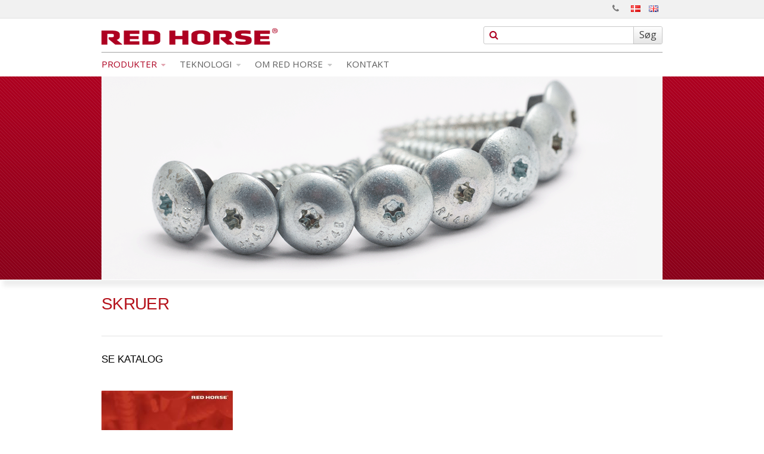

--- FILE ---
content_type: text/html; charset=utf-8
request_url: https://www.redhorse.dk/produkter/skruer
body_size: 4460
content:
<!DOCTYPE html>
<html lang="da" data-ga-account="G-E890X5NGYE" data-integer-separator="." data-decimal-separator=",">
<head>
<script id="CookieConsent" src="https://policy.app.cookieinformation.com/uc.js" data-culture="da" data-gcm-version="2.0" type="text/javascript"></script>


<!-- Google tag (gtag.js) -->
<script async="" src="https://www.googletagmanager.com/gtag/js?id=G-E890X5NGYE"></script>
<script> window.dataLayer = window.dataLayer || []; function gtag(){dataLayer.push(arguments);} gtag('js', new Date()); gtag('config', 'G-E890X5NGYE');
</script>

<meta charset="UTF-8">
<title>RED HORSE skruer</title>
<!--
(c) Co3  - webbureauet der forstår din forretning
    Strøget 40
    DK-7430 Ikast
    +45 9725 0333
    www.co3.dk
-->

<meta name="viewport" content="initial-scale=1.0, width=device-width, maximum-scale=1.0">

<base href="https://www.redhorse.dk/" />
<meta name="generator" content="Dynamicweb 8" />


<meta http-equiv="X-UA-Compatible" content="IE=edge">
<link href="//fonts.googleapis.com/css?family=Open+Sans:300,400,600" type="text/css" rel="stylesheet">
<link href="/Files/Templates/Designs/redhorse/assets/css/default.css?ver=0.5.52" type="text/css" rel="stylesheet">
<link href="//netdna.bootstrapcdn.com/font-awesome/3.2.1/css/font-awesome.min.css" type="text/css" rel="stylesheet">


<link rel="apple-touch-icon" sizes="180x180" href="/admin/public/getimage.ashx?Image=/Files/Images/redhorse/Diverse/Favicon-WP-format-R_TegnebrAet-4.png&Resolution=72&Compression=90&Width=180">
<link rel="icon" type="image/png" sizes="32x32" href="/admin/public/getimage.ashx?Image=/Files/Images/redhorse/Diverse/Favicon-WP-format-R_TegnebrAet-4.png&Resolution=72&Compression=90&Width=32">
<link rel="icon" type="image/png" sizes="16x16" href="/admin/public/getimage.ashx?Image=/Files/Images/redhorse/Diverse/Favicon-WP-format-R_TegnebrAet-4.png&Resolution=72&Compression=90&Width=16">

<!--[if lt IE 9]>
<script src="//html5shim.googlecode.com/svn/trunk/html5.js"></script>
<script src="//cdnjs.cloudflare.com/ajax/libs/respond.js/1.1.0/respond.min.js"></script>
<![endif]-->
<meta name="google-site-verification" content="abc">
<meta property="og:type" content="website">
<meta property="og:url" content="https://www.redhorse.dk/produkter/skruer">
<meta property="og:title" content="RED HORSE skruer">
<meta property="og:description" content="">
<meta property="og:image" content="https://www.redhorse.dk/Files/System/logo.png">

</head>
<body>

                <div class="e-nav-utilities-top">
              <div class="container">
                
                <ul class="nav nav-pills pull-right">
                  
                  <li>
  <a navigationtag="icon-phone notext" href="/kontakt-1" title="Kontakt" class="notext ">
    <i class="icon-phone notext"> </i>  </a>
</li>
<li class="flag ">
  <a navigationtag="/files/templates/designs/redhorse/assets/img/dk.png?imgsrc" href="/dansk">
    <img src="/files/templates/designs/redhorse/assets/img/dk.png?imgsrc"> </img>  </a>
</li>
<li class="flag ">
  <a navigationtag="/files/templates/designs/redhorse/assets/img/gb.png?imgsrc" href="/engelsk">
    <img src="/files/templates/designs/redhorse/assets/img/gb.png?imgsrc"> </img>  </a>
</li>
                  <!--<li class="flag"><a href="//redhorse.espresso.dw.webtester.dk/"><img src="/files/templates/designs/redhorse/assets/img/dk.png" alt=""></a></li>
                  <li class="flag"><a href="//en.temp.redhorse.espresso.dw.webtester.dk/"><img src="/files/templates/designs/redhorse/assets/img/gb.png" alt=""></a></li>-->

                  
                </ul>
              </div>
            </div>
<div class="e-wrapper">

    <div class="e-header">
  <div class="container">
    <div class="row-fluid">
      <div class="span4"> <a href="/" class="e-logo pull-left"><img src="/Files/System/logo.png" alt="Red Horse"></a> </div>
      <div class="span4 visible-desktop"></div>
      <div class="span4 e-mobile-margin-bottom">
        <form action="/Default.aspx" class="e-search-form" method="get"><input type="hidden" name="ID" value="909" />
            <div class="e-search-box">
            <button type="submit" class="btn icon pull-left"><i class="icon-search"></i></button>
            <input type="text" name="q" value="">
            <button type="submit" class="btn">S&oslash;g</button>
           </div>
        </form>
      </div>
    </div>
  </div>
</div>
    <div class="e-nav-global-top">
  <div class="container">
    <div class="navbar navbar-inverse">
      <div class="navbar-inner">
        <div class="container">

          <button type="button" class="btn btn-navbar float-left" data-toggle="collapse" data-target=".e-nav-global-top .nav-collapse"> <i class="icon-reorder icon-large"></i> <strong>Menu</strong> </button>

          <div class="hidden-desktop mobile-buttons">
            <ul>
                              


                   
                  <li class="list-inverted hide-mobile">
                    <a href="/extranet/min-side" class="js-e-login-modal-link">&nbsp;<i class="icon-user"></i>
                    </a>
                  </li>
                  
                  




              <!--<li class="flag">
                <a href="//temp.redhorse.espresso.dw.webtester.dk/"><img src="/files/templates/designs/redhorse/assets/img/dk.png" alt=""></a>
              </li>
              <li class="flag">
                <a href="//en.temp.redhorse.espresso.dw.webtester.dk/"><img src="/files/templates/designs/redhorse/assets/img/gb.png" alt=""></a>
              </li>-->


            </ul>
          </div>

          <div class="nav-collapse collapse">
            <ul class="nav">
              <li class="dropdown inpath active ">
  <a href="/produkter" class="dropdown-toggle " data-toggle="dropdown">Produkter <i class=" icon-caret-down "> </i></a>
  <ul class="dropdown-menu">
    <li class="inpath active active ">
      <a href="/produkter/skruer">Skruer</a>
    </li>
    <li>
      <a href="/produkter/nitter">Nitter</a>
    </li>
    <li>
      <a href="/produkter/ankre-dybler">Ankre &amp; dybler</a>
    </li>
    <li>
      <a href="/produkter/bits-toppe">Bits &amp; toppe</a>
    </li>
    <li>
      <a href="/produkter/bor-skaerende-vaerktoejer">Bor &amp; skærende værktøjer</a>
    </li>
    <li>
      <a href="/produkter/winbag">WINBAG</a>
    </li>
    <li>
      <a href="/produkter/nyudvikling">Nyudvikling</a>
    </li>
  </ul>
</li>
<li class="dropdown ">
  <a href="/teknologi" class="dropdown-toggle " data-toggle="dropdown">Teknologi <i class=" icon-caret-down "> </i></a>
  <ul class="dropdown-menu">
    <li>
      <a href="/teknologi/produktion">Produktion</a>
    </li>
    <li>
      <a href="/teknologi/r-d-innovation">R&amp;D &amp; innovation</a>
    </li>
    <li>
      <a href="/teknologi/laboratorie">Laboratorie </a>
    </li>
  </ul>
</li>
<li class="dropdown ">
  <a href="/om-red-horse" class="dropdown-toggle " data-toggle="dropdown">Om RED HORSE <i class=" icon-caret-down "> </i></a>
  <ul class="dropdown-menu">
    <li>
      <a href="/om-red-horse/om-os">Om os</a>
    </li>
    <li>
      <a href="/om-red-horse/job-praktik">Job &amp; praktik</a>
    </li>
    <li>
      <a href="/om-red-horse/code-of-conduct">Code of conduct</a>
    </li>
    <li>
      <a href="/om-red-horse/lager-logistik">Lager &amp; logistik</a>
    </li>
    <li>
      <a href="/om-red-horse/kvalitetssikring">Kvalitetssikring</a>
    </li>
  </ul>
</li>
<li>
  <a href="/kontakt">Kontakt</a>
</li>
            </ul>
          </div>
        </div>
      </div>
    </div>
  </div>
</div>

    <!--Include(inc/search.html)-->

    <!--Include(inc/page-title.html)-->
</div>

<div class="redhorse-carousel-wrapper">
    <div class="container e-content">
        <div class="row">
            <div id="dwcontent-carousel-span12" class="span12">
                <div class="row">
                    





    

    <div class="span12">
        <a class="pidlink" name="10397" id="10397"></a>

        <div id="e-carousel-10397" class="carousel slide e-carousel-image e-gallery" data-paragraph-id="10397" data-interval="false"
            >
            <div class="carousel-inner">
                
                
                
                
                
                
                
                
                
                
                
                <div class="item">
                    <img alt="Skrueprodukter" src="/admin/public/getimage.ashx?image=/Files/Images/redhorse/Produkter/Produkter - topslider_skruer.png&amp;crop=0&amp;Width=940&amp;Height=340&amp;Format=png&amp;">

                    

                </div>
                
                
                
                
                
                
                
                
                
            </div>

            
      <a data-slide="prev" href="/produkter/skruer#e-carousel-10397" class="carousel-control left"><i class="icon-angle-left"></i> </a>
      <a data-slide="next" href="/produkter/skruer#e-carousel-10397" class="carousel-control right"><i class="icon-angle-right"></i> </a>
        
        </div>



        

    </div>
</div>
<div class="row">

                </div>
            </div>
        </div>
    </div>
</div>


<div class="e-wrapper">

    

    
<div id="dwcontent-top-span12" class="container e-top">
  <div class="row"> 
    <div class="span12">
    <a class="pidlink" name="11732" id="11732"></a>
    
        
    

    <h2 style="color: rgb(181, 18, 27);">SKRUER</h2>

    


  </div>
 
  </div>
</div>
 

    <div class="container e-content">
        <div class="row">
            <div id="dwcontent-featured-span12" class="featured span12">
                <div class="row">
                    <div class="span12">
    <a class="pidlink" name="11726" id="11726"></a>
    
        
    

    <!--<p>Hos RED HORSE udvikler vi professionelle og unikke skruer direkte målrettet byggeri og industri. Vi følger befæstigelsesindustrien tæt og er altid på forkant med udviklingen. Vi arbejder proaktivt med produktudvikling, så vi både kan præsentere nye og forbedrede produkter med unikke egenskaber, samt videreudvikle og nytænke vores eksisterende program. Dermed optimerer vi kontinuerligt vores skrueprogram for hurtigere installation og bedre performance.</p>-->

    


  </div>
</div>
<a class="pidlink" name="11790" id="11790"></a>
<hr class="">
<div class="row"> 
<div class="span12">
    <a class="pidlink" name="11788" id="11788"></a>
    
        
    

    <h3>Se katalog</h3>

<p>&nbsp;</p>

    


  </div>
    <div class="span3">
    <a class="pidlink" name="11786" id="11786"></a>
	
    
  <a href="Files/Images/redhorse/Download_kataloger/Katalog_DK/RED-HORSE-Minikatalog-Skruer-2025-11-03-DK-.pdf" title="" target="_blank" class="e-img">
    <img src="/admin/public/getimage.ashx?image=/Files/Images/redhorse/Download_kataloger/Forside_Skruer.jpg&amp;crop=0&amp;fix=br&amp;Width=220&amp;" alt="" class="donotcrop, zoom">
  </a>
  
  

    
    
    
	</div>
                </div>
            </div>
        </div>
        
    </div>
     

    

</div>
    <div class="e-footer" data-globalareaid="1">
    <div class="container">
        <div class="row"> 
            <div class="span3">
                <h5>Produkter</h5>
                <ul>
                    <li class="active inpath ">
  <a href="/produkter/skruer">Skruer</a>
</li>
<li>
  <a href="/produkter/nitter">Nitter</a>
</li>
<li>
  <a href="/produkter/ankre-dybler">Ankre &amp; dybler</a>
</li>
<li>
  <a href="/produkter/bits-toppe">Bits &amp; toppe</a>
</li>
<li>
  <a href="/produkter/bor-skaerende-vaerktoejer">Bor &amp; skærende værktøjer</a>
</li>
<li>
  <a href="/produkter/winbag">WINBAG</a>
</li>
<li>
  <a href="/produkter/nyudvikling">Nyudvikling</a>
</li>
                </ul>
            </div>
            
            
                
                        <div class="span3">
    <a class="pidlink" name="12624" id="12624"></a>
	
    
    <h5>TEKNOLOGI</h5>

<ul>
	<li><a href="/teknologi/produktion">PRODUKTION</a></li>
	<li><a href="/teknologi/r-d-innovation">R&amp;D &amp; INNOVATION</a></li>
	<li><a href="/teknologi/laboratorie">LABORATORIE</a></li>
</ul>

    
	</div>
                        <div class="span3">
    <a class="pidlink" name="12178" id="12178"></a>
	
    
    <h5>OM RED HORSE</h5>

<ul style="margin-top: 0px;">
	<li><a href="/om-red-horse/om-os">OM OS</a></li>
	<li><a href="/om-red-horse/job-praktik">JOB &amp; PRAKTIK</a></li>
	<li><a href="/Files/Images/redhorse/Om RED HORSE/Code of conduct/Code-of-Conduct-EN-RED-HORSE-2023-12-20_.pdf">CODE OF CONDUCT</a></li>
	<li><a href="/om-red-horse/lager-logistik">LAGER &amp; LOGISTIK</a></li>
	<li><a href="/om-red-horse/kvalitetssikring">KVALITETSSIKRING</a></li>
	<!--<li><a href="/om-red-horse/red-horse-globalt">RED HORSE GLOBALT</a></li>-->
</ul>

    
	</div>
                        <div class="span3">
    <a class="pidlink" name="12690" id="12690"></a>
	
    
    <h5>Diverse</h5>

<ul style="margin-top: 0px;">
	<li><a href="/Files/Images/redhorse/Diverse/Privacy-Policy-RED-HORSE.pdf" target="_blank">Privacy Policy</a></li>
	<!--<li><a href="/Files/Images/redhorse/Om RED HORSE/Code of conduct/Code of Conduct - EN - RED HORSE.pdf" target="_blank">Code of Conduct</a></li>-->
	<li><a href="/Files/Images/redhorse/Diverse/Salgs-og-leveringsbetingelser.pdf" target="_blank">Salgs og leveringsbetingelser</a></li>
</ul>

    
	</div>
                        <div class="span3">
    <a class="pidlink" name="4793" id="4793"></a>
	
    
    <h5 style="text-align: right;">Kontakt</h5>

<p style="text-align: right;">Niels Bohrs Vej 25, Stilling<br />
DK-8660 Skanderborg<br />
T. +45 8695 0099<br />
CVR-nr: 15085479<br />
<a href="mailto:info@redhorse.dk">info@redhorse.dk</a></p>

<p style="text-align: right;">&nbsp;</p>

<p style="text-align: right;">© RED HORSE A/S 2025</p>

    
	</div>
                
            
        </div>
    </div>
</div>


<!--DwTemplateTags-->




<div class="e-login js-e-login-modal e-modal-fixed modal hide" data-redirect="/Default.aspx?ID=1827">
  <div class="modal-header">
    <button type="button" class="close" data-dismiss="modal">&times;</button>
    <h3 class="e-label">Log ind</h3>
  </div>
  <div class="modal-body">
    
    
    
    <div class="js-e-login-modal-load-content">
      <div class="row-fluid">
  <div class="span5 offset1 well">
    <h3><i class="icon-lock icon-fixed-width"></i>Log ind</h3>
    <form class="form-vertical" name="ExtUserForm" method="post" action="">
      <fieldset>
        <div class="control-group">
          <label class="control-label" for="Username">Brugernavn</label>
          <div class="controls">
            <input class="required input-block-level" id="Username" name="Username" type="text" tabindex="1" value="">
          </div>
        </div>
        <div class="control-group">
          <label class="control-label" for="Password">Adgangskode</label>
          <div class="controls">
            <input class="required input-block-level" id="Password" type="password" name="Password" tabindex="2" value="">
          </div>
        </div>
        <div class="control-group">
          <div class="controls">
            <label class="checkbox">
              
              <input type="checkbox" name="eExtranetRemember" class="eExtranetRemember" tabindex="4">
              
              Husk mig p&aring; denne computer</label>
            <input type="hidden" value="" name="DWExtranetUsernameRemember" class="eExtranetRememberUsername">
            <input type="hidden" value="" name="DWExtranetPasswordRemember" class="eExtranetRememberPassword">
          </div>
        </div>
        <div class="form-actions">
          <button class="btn btn-primary" type="submit" tabindex="3">Log ind</button>
        </div>
        <p>Hj&aelig;lp: <a href="/extranet/glemt-kodeord?LoginAction=Recovery">Glemt adgangskode?</a></p>
      </fieldset>
    </form>
  </div>
  <div class="span4 offset1 well">
    <h3><i class="icon-user icon-fixed-width">&nbsp;</i>Bliv kunde</h3>

<p>Det er gratis og giver mange fordele:</p>

<ul class="icons-ul">
	<li><i class="icon-li icon-ok text-success">&nbsp;</i>Kvikkøb</li>
	<li><i class="icon-li icon-ok text-success">&nbsp;</i>Favoritliste</li>
	<li><i class="icon-li icon-ok text-success">&nbsp;</i>Hurtig genbestilling</li>
	<li><i class="icon-li icon-ok text-success">&nbsp;</i>Ordrehistorik</li>
</ul>

<p><a class="btn" href="/opret-som-bruger">Bliv kunde</a></p>

  </div>
</div>

    </div>
  </div>
</div>


<!--DwTemplateTags-->

<!--
(c) Co3  - webbureauet der forstår din forretning
    Strøget 40
    DK-7430 Ikast
    +45 9725 0333
    www.co3.dk
-->
<script src="/Files/Templates/Designs/redhorse/assets/js/default.min.js?v=0.0.1" async=""></script>
</body>
</html><!-- Exe time: 0,0930107 :   < >  <PageID (1827)>  <Designs/redhorse/_parsed/top-menu.parsed.html>  -->

--- FILE ---
content_type: text/css
request_url: https://www.redhorse.dk/Files/Templates/Designs/redhorse/assets/css/default.css?ver=0.5.52
body_size: 75790
content:
@charset "UTF-8";
@import url(http://fonts.googleapis.com/css?family=Ropa+Sans);
@import url(http://fonts.googleapis.com/css?family=Lato:700);
/*!
 * Bootstrap v2.3.2
 *
 * Copyright 2012 Twitter, Inc
 * Licensed under the Apache License v2.0
 * http://www.apache.org/licenses/LICENSE-2.0
 *
 * Designed and built with all the love in the world @twitter by @mdo and @fat.
 */
article,
aside,
details,
figcaption,
figure,
footer,
header,
hgroup,
nav,
section {
  display: block; }

audio,
canvas,
video {
  display: inline-block;
  *display: inline;
  *zoom: 1; }

audio:not([controls]) {
  display: none; }

html {
  font-size: 100%;
  -webkit-text-size-adjust: 100%;
  -ms-text-size-adjust: 100%; }

a:focus {
  outline: thin dotted #333;
  outline: 5px auto -webkit-focus-ring-color;
  outline-offset: -2px; }

a:hover,
a:active {
  outline: 0; }

sub,
sup {
  position: relative;
  font-size: 75%;
  line-height: 0;
  vertical-align: baseline; }

sup {
  top: -0.5em; }

sub {
  bottom: -0.25em; }

img {
  /* Responsive images (ensure images don't scale beyond their parents) */
  max-width: 100%;
  /* Part 1: Set a maxium relative to the parent */
  width: auto\9;
  /* IE7-8 need help adjusting responsive images */
  height: auto;
  /* Part 2: Scale the height according to the width, otherwise you get stretching */
  vertical-align: middle;
  border: 0;
  -ms-interpolation-mode: bicubic; }

#map_canvas img,
.google-maps img {
  max-width: none; }

button,
input,
select,
textarea {
  margin: 0;
  font-size: 100%;
  vertical-align: middle; }

button,
input {
  *overflow: visible;
  line-height: normal; }

button::-moz-focus-inner,
input::-moz-focus-inner {
  padding: 0;
  border: 0; }

button,
html input[type="button"],
input[type="reset"],
input[type="submit"] {
  -webkit-appearance: button;
  cursor: pointer; }

label,
select,
button,
input[type="button"],
input[type="reset"],
input[type="submit"],
input[type="radio"],
input[type="checkbox"] {
  cursor: pointer; }

input[type="search"] {
  -webkit-box-sizing: content-box;
  -moz-box-sizing: content-box;
  box-sizing: content-box;
  -webkit-appearance: textfield; }

input[type="search"]::-webkit-search-decoration,
input[type="search"]::-webkit-search-cancel-button {
  -webkit-appearance: none; }

textarea {
  overflow: auto;
  vertical-align: top; }

@media print {
  * {
    text-shadow: none !important;
    color: #000 !important;
    background: transparent !important;
    box-shadow: none !important; }

  a,
  a:visited {
    text-decoration: underline; }

  a[href]:after {
    content: " (" attr(href) ")"; }

  abbr[title]:after {
    content: " (" attr(title) ")"; }

  .ir a:after,
  a[href^="javascript:"]:after,
  a[href^="#"]:after {
    content: ""; }

  pre,
  blockquote {
    border: 1px solid #999;
    page-break-inside: avoid; }

  thead {
    display: table-header-group; }

  tr,
  img {
    page-break-inside: avoid; }

  img {
    max-width: 100% !important; }

  @page {
    margin: 0.5cm; }
  p,
  h2,
  h3 {
    orphans: 3;
    widows: 3; }

  h2,
  h3 {
    page-break-after: avoid; } }
body {
  margin: 0;
  font-family: "Open Sans", "Helvetica Neue", Helvetica, Arial, sans-serif;
  font-size: 16px;
  line-height: 24px;
  color: #474747;
  background-color: #555555; }

a {
  color: #ae0021;
  text-decoration: none; }

a:hover,
a:focus {
  color: #ae0021;
  text-decoration: underline; }

.img-rounded {
  -webkit-border-radius: 6px;
  -moz-border-radius: 6px;
  border-radius: 6px; }

.img-polaroid {
  padding: 4px;
  background-color: #fff;
  border: 1px solid #ccc;
  border: 1px solid rgba(0, 0, 0, 0.2);
  -webkit-box-shadow: 0 1px 3px rgba(0, 0, 0, 0.1);
  -moz-box-shadow: 0 1px 3px rgba(0, 0, 0, 0.1);
  box-shadow: 0 1px 3px rgba(0, 0, 0, 0.1); }

.img-circle {
  -webkit-border-radius: 500px;
  -moz-border-radius: 500px;
  border-radius: 500px; }

.row {
  margin-left: -20px;
  *zoom: 1; }
  .row:before, .row:after {
    display: table;
    content: "";
    line-height: 0; }
  .row:after {
    clear: both; }

[class*="span"] {
  float: left;
  min-height: 1px;
  margin-left: 20px; }

.container,
.navbar-static-top .container,
.navbar-fixed-top .container,
.navbar-fixed-bottom .container {
  width: 940px; }

.span1 {
  width: 60px; }

.span2 {
  width: 140px; }

.span3 {
  width: 220px; }

.span4 {
  width: 300px; }

.span5 {
  width: 380px; }

.span6 {
  width: 460px; }

.span7 {
  width: 540px; }

.span8 {
  width: 620px; }

.span9 {
  width: 700px; }

.span10 {
  width: 780px; }

.span11 {
  width: 860px; }

.span12 {
  width: 940px; }

.offset1 {
  margin-left: 100px; }

.offset2 {
  margin-left: 180px; }

.offset3 {
  margin-left: 260px; }

.offset4 {
  margin-left: 340px; }

.offset5 {
  margin-left: 420px; }

.offset6 {
  margin-left: 500px; }

.offset7 {
  margin-left: 580px; }

.offset8 {
  margin-left: 660px; }

.offset9 {
  margin-left: 740px; }

.offset10 {
  margin-left: 820px; }

.offset11 {
  margin-left: 900px; }

.offset12 {
  margin-left: 980px; }

.row-fluid {
  width: 100%;
  *zoom: 1; }
  .row-fluid:before, .row-fluid:after {
    display: table;
    content: "";
    line-height: 0; }
  .row-fluid:after {
    clear: both; }
  .row-fluid [class*="span"] {
    display: block;
    width: 100%;
    min-height: 34px;
    -webkit-box-sizing: border-box;
    -moz-box-sizing: border-box;
    box-sizing: border-box;
    float: left;
    margin-left: 2.1276595745%;
    *margin-left: 2.0744680851%; }
  .row-fluid [class*="span"]:first-child {
    margin-left: 0; }
  .row-fluid .controls-row [class*="span"] + [class*="span"] {
    margin-left: 2.1276595745%; }
  .row-fluid .span1 {
    width: 6.3829787234%;
    *width: 6.329787234%; }
  .row-fluid .span2 {
    width: 14.8936170213%;
    *width: 14.8404255319%; }
  .row-fluid .span3 {
    width: 23.4042553191%;
    *width: 23.3510638298%; }
  .row-fluid .span4 {
    width: 31.914893617%;
    *width: 31.8617021277%; }
  .row-fluid .span5 {
    width: 40.4255319149%;
    *width: 40.3723404255%; }
  .row-fluid .span6 {
    width: 48.9361702128%;
    *width: 48.8829787234%; }
  .row-fluid .span7 {
    width: 57.4468085106%;
    *width: 57.3936170213%; }
  .row-fluid .span8 {
    width: 65.9574468085%;
    *width: 65.9042553191%; }
  .row-fluid .span9 {
    width: 74.4680851064%;
    *width: 74.414893617%; }
  .row-fluid .span10 {
    width: 82.9787234043%;
    *width: 82.9255319149%; }
  .row-fluid .span11 {
    width: 91.4893617021%;
    *width: 91.4361702128%; }
  .row-fluid .span12 {
    width: 100%;
    *width: 99.9468085106%; }
  .row-fluid .offset1 {
    margin-left: 10.6382978723%;
    *margin-left: 10.5319148936%; }
  .row-fluid .offset1:first-child {
    margin-left: 8.5106382979%;
    *margin-left: 8.4042553191%; }
  .row-fluid .offset2 {
    margin-left: 19.1489361702%;
    *margin-left: 19.0425531915%; }
  .row-fluid .offset2:first-child {
    margin-left: 17.0212765957%;
    *margin-left: 16.914893617%; }
  .row-fluid .offset3 {
    margin-left: 27.6595744681%;
    *margin-left: 27.5531914894%; }
  .row-fluid .offset3:first-child {
    margin-left: 25.5319148936%;
    *margin-left: 25.4255319149%; }
  .row-fluid .offset4 {
    margin-left: 36.170212766%;
    *margin-left: 36.0638297872%; }
  .row-fluid .offset4:first-child {
    margin-left: 34.0425531915%;
    *margin-left: 33.9361702128%; }
  .row-fluid .offset5 {
    margin-left: 44.6808510638%;
    *margin-left: 44.5744680851%; }
  .row-fluid .offset5:first-child {
    margin-left: 42.5531914894%;
    *margin-left: 42.4468085106%; }
  .row-fluid .offset6 {
    margin-left: 53.1914893617%;
    *margin-left: 53.085106383%; }
  .row-fluid .offset6:first-child {
    margin-left: 51.0638297872%;
    *margin-left: 50.9574468085%; }
  .row-fluid .offset7 {
    margin-left: 61.7021276596%;
    *margin-left: 61.5957446809%; }
  .row-fluid .offset7:first-child {
    margin-left: 59.5744680851%;
    *margin-left: 59.4680851064%; }
  .row-fluid .offset8 {
    margin-left: 70.2127659574%;
    *margin-left: 70.1063829787%; }
  .row-fluid .offset8:first-child {
    margin-left: 68.085106383%;
    *margin-left: 67.9787234043%; }
  .row-fluid .offset9 {
    margin-left: 78.7234042553%;
    *margin-left: 78.6170212766%; }
  .row-fluid .offset9:first-child {
    margin-left: 76.5957446809%;
    *margin-left: 76.4893617021%; }
  .row-fluid .offset10 {
    margin-left: 87.2340425532%;
    *margin-left: 87.1276595745%; }
  .row-fluid .offset10:first-child {
    margin-left: 85.1063829787%;
    *margin-left: 85%; }
  .row-fluid .offset11 {
    margin-left: 95.7446808511%;
    *margin-left: 95.6382978723%; }
  .row-fluid .offset11:first-child {
    margin-left: 93.6170212766%;
    *margin-left: 93.5106382979%; }
  .row-fluid .offset12 {
    margin-left: 104.2553191489%;
    *margin-left: 104.1489361702%; }
  .row-fluid .offset12:first-child {
    margin-left: 102.1276595745%;
    *margin-left: 102.0212765957%; }

[class*="span"].hide,
.row-fluid [class*="span"].hide {
  display: none; }

[class*="span"].pull-right,
.row-fluid [class*="span"].pull-right {
  float: right; }

.container {
  margin-right: auto;
  margin-left: auto;
  *zoom: 1; }
  .container:before, .container:after {
    display: table;
    content: "";
    line-height: 0; }
  .container:after {
    clear: both; }

.container-fluid {
  padding-right: 20px;
  padding-left: 20px;
  *zoom: 1; }
  .container-fluid:before, .container-fluid:after {
    display: table;
    content: "";
    line-height: 0; }
  .container-fluid:after {
    clear: both; }

p {
  margin: 0 0 12px; }

.lead {
  margin-bottom: 24px;
  font-size: 24px;
  font-weight: 200;
  line-height: 36px; }

small, h1 small, h2 small, h3 small, h4 small {
  font-size: 85%; }

strong {
  font-weight: bold; }

em {
  font-style: italic; }

cite {
  font-style: normal; }

.muted {
  color: #a2a2a2; }

a.muted:hover,
a.muted:focus {
  color: #888888; }

.text-warning {
  color: #f39c12; }

a.text-warning:hover,
a.text-warning:focus {
  color: #c87f0a; }

.text-error {
  color: #c0392b; }

a.text-error:hover,
a.text-error:focus {
  color: #962d22; }

.text-info {
  color: #3498db; }

a.text-info:hover,
a.text-info:focus {
  color: #217dbb; }

.text-success {
  color: #27ae60; }

a.text-success:hover,
a.text-success:focus {
  color: #1e8449; }

.text-left {
  text-align: left; }

.text-right {
  text-align: right; }

.text-center {
  text-align: center; }

h1, h2, h3, h4, h5, h6 {
  margin: 12px 0;
  font-family: "Lato", sans-serif;
  font-weight: bold;
  line-height: 24px;
  color: black;
  text-rendering: optimizelegibility; }
  h1 small, h2 small, h3 small, h4 small, h5 small, h6 small {
    font-weight: normal;
    line-height: 1;
    color: #a2a2a2; }

h1,
h2,
h3 {
  line-height: 48px; }

h1 {
  font-size: 44px; }

h2 {
  font-size: 36px; }

h3 {
  font-size: 28px; }

h4 {
  font-size: 20px; }

h5 {
  font-size: 16px; }

h6 {
  font-size: 13.6px; }

h1 small {
  font-size: 28px; }

h2 small {
  font-size: 20px; }

h3 small {
  font-size: 16px; }

h4 small {
  font-size: 16px; }

.page-header {
  padding-bottom: 11px;
  margin: 24px 0 36px;
  border-bottom: 1px solid #eeeeee; }

ul, ol {
  padding: 0;
  margin: 0 0 12px 25px; }

ul ul,
ul ol,
ol ol,
ol ul {
  margin-bottom: 0; }

li {
  line-height: 24px; }

ul.unstyled,
ol.unstyled {
  margin-left: 0;
  list-style: none; }

ul.inline,
ol.inline {
  margin-left: 0;
  list-style: none; }
  ul.inline > li,
  ol.inline > li {
    display: inline-block;
    *display: inline;
    /* IE7 inline-block hack */
    *zoom: 1;
    padding-left: 5px;
    padding-right: 5px; }

dl {
  margin-bottom: 24px; }

dt,
dd {
  line-height: 24px; }

dt {
  font-weight: bold; }

dd {
  margin-left: 12px; }

.dl-horizontal {
  *zoom: 1; }
  .dl-horizontal:before, .dl-horizontal:after {
    display: table;
    content: "";
    line-height: 0; }
  .dl-horizontal:after {
    clear: both; }
  .dl-horizontal dt {
    float: left;
    width: 140px;
    clear: left;
    text-align: right;
    overflow: hidden;
    text-overflow: ellipsis;
    white-space: nowrap; }
  .dl-horizontal dd {
    margin-left: 160px; }

hr {
  margin: 24px 0;
  border: 0;
  border-top: 1px solid #e2e2e2;
  border-bottom: 1px solid white; }

abbr[title],
abbr[data-original-title] {
  cursor: help;
  border-bottom: 1px dotted #a2a2a2; }

abbr.initialism {
  font-size: 90%;
  text-transform: uppercase; }

blockquote {
  padding: 0 0 0 15px;
  margin: 0 0 24px;
  border-left: 5px solid #eeeeee; }
  blockquote p {
    margin-bottom: 0;
    font-size: 20px;
    font-weight: 300;
    line-height: 1.25; }
  blockquote small {
    display: block;
    line-height: 24px;
    color: #a2a2a2; }
    blockquote small:before {
      content: '\2014 \00A0'; }
  blockquote.pull-right {
    float: right;
    padding-right: 15px;
    padding-left: 0;
    border-right: 5px solid #eeeeee;
    border-left: 0; }
    blockquote.pull-right p,
    blockquote.pull-right small {
      text-align: right; }
    blockquote.pull-right small:before {
      content: ''; }
    blockquote.pull-right small:after {
      content: '\00A0 \2014'; }

q:before,
q:after,
blockquote:before,
blockquote:after {
  content: ""; }

address {
  display: block;
  margin-bottom: 24px;
  font-style: normal;
  line-height: 24px; }

code,
pre {
  padding: 0 3px 2px;
  font-family: Menlo, Monaco, Consolas, "Courier New", monospace;
  font-size: 14px;
  color: #3c3c3c;
  -webkit-border-radius: 3px;
  -moz-border-radius: 3px;
  border-radius: 3px; }

code {
  padding: 2px 4px;
  color: #d14;
  background-color: #f7f7f9;
  border: 1px solid #e1e1e8;
  white-space: nowrap; }

pre {
  display: block;
  padding: 11.5px;
  margin: 0 0 12px;
  font-size: 15px;
  line-height: 24px;
  word-break: break-all;
  word-wrap: break-word;
  white-space: pre;
  white-space: pre-wrap;
  background-color: #f5f5f5;
  border: 1px solid #ccc;
  border: 1px solid rgba(0, 0, 0, 0.15);
  -webkit-border-radius: 3px;
  -moz-border-radius: 3px;
  border-radius: 3px; }
  pre.prettyprint {
    margin-bottom: 24px; }
  pre code {
    padding: 0;
    color: inherit;
    white-space: pre;
    white-space: pre-wrap;
    background-color: transparent;
    border: 0; }

.pre-scrollable {
  max-height: 340px;
  overflow-y: scroll; }

form {
  margin: 0 0 24px; }

fieldset {
  padding: 0;
  margin: 0;
  border: 0; }

legend {
  display: block;
  width: 100%;
  padding: 0;
  margin-bottom: 24px;
  font-size: 24px;
  line-height: 48px;
  color: #3c3c3c;
  border: 0;
  border-bottom: 1px solid #e5e5e5; }
  legend small {
    font-size: 18px;
    color: #a2a2a2; }

label,
input,
button,
select,
textarea {
  font-size: 16px;
  font-weight: normal;
  line-height: 24px; }

input,
button,
select,
textarea {
  font-family: "Open Sans", "Helvetica Neue", Helvetica, Arial, sans-serif; }

label {
  display: block;
  margin-bottom: 5px; }

select,
textarea,
input[type="text"],
input[type="password"],
input[type="datetime"],
input[type="datetime-local"],
input[type="date"],
input[type="month"],
input[type="time"],
input[type="week"],
input[type="number"],
input[type="email"],
input[type="url"],
input[type="search"],
input[type="tel"],
input[type="color"],
.uneditable-input {
  display: inline-block;
  height: 24px;
  padding: 4px 6px;
  margin-bottom: 12px;
  font-size: 16px;
  line-height: 24px;
  color: #555555;
  -webkit-border-radius: 4px;
  -moz-border-radius: 4px;
  border-radius: 4px;
  vertical-align: middle; }

input,
textarea,
.uneditable-input {
  width: 206px; }

textarea {
  height: auto; }

textarea,
input[type="text"],
input[type="password"],
input[type="datetime"],
input[type="datetime-local"],
input[type="date"],
input[type="month"],
input[type="time"],
input[type="week"],
input[type="number"],
input[type="email"],
input[type="url"],
input[type="search"],
input[type="tel"],
input[type="color"],
.uneditable-input {
  background-color: white;
  border: 1px solid #c9c9c9;
  -webkit-box-shadow: inset 0 1px 1px rgba(0, 0, 0, 0.075);
  -moz-box-shadow: inset 0 1px 1px rgba(0, 0, 0, 0.075);
  box-shadow: inset 0 1px 1px rgba(0, 0, 0, 0.075);
  -webkit-transition: border linear 0.2s, box-shadow linear 0.2s;
  -moz-transition: border linear 0.2s, box-shadow linear 0.2s;
  -o-transition: border linear 0.2s, box-shadow linear 0.2s;
  transition: border linear 0.2s, box-shadow linear 0.2s; }
  textarea:focus,
  input[type="text"]:focus,
  input[type="password"]:focus,
  input[type="datetime"]:focus,
  input[type="datetime-local"]:focus,
  input[type="date"]:focus,
  input[type="month"]:focus,
  input[type="time"]:focus,
  input[type="week"]:focus,
  input[type="number"]:focus,
  input[type="email"]:focus,
  input[type="url"]:focus,
  input[type="search"]:focus,
  input[type="tel"]:focus,
  input[type="color"]:focus,
  .uneditable-input:focus {
    border-color: rgba(82, 168, 236, 0.8);
    outline: 0;
    outline: thin dotted \9;
    /* IE6-9 */
    -webkit-box-shadow: inset 0 1px 1px rgba(0, 0, 0, 0.075), 0 0 8px rgba(82, 168, 236, 0.6);
    -moz-box-shadow: inset 0 1px 1px rgba(0, 0, 0, 0.075), 0 0 8px rgba(82, 168, 236, 0.6);
    box-shadow: inset 0 1px 1px rgba(0, 0, 0, 0.075), 0 0 8px rgba(82, 168, 236, 0.6); }

input[type="radio"],
input[type="checkbox"] {
  margin: 4px 0 0;
  *margin-top: 0;
  /* IE7 */
  margin-top: 1px \9;
  /* IE8-9 */
  line-height: normal; }

input[type="file"],
input[type="image"],
input[type="submit"],
input[type="reset"],
input[type="button"],
input[type="radio"],
input[type="checkbox"] {
  width: auto; }

select,
input[type="file"] {
  height: 34px;
  /* In IE7, the height of the select element cannot be changed by height, only font-size */
  *margin-top: 4px;
  /* For IE7, add top margin to align select with labels */
  line-height: 34px; }

select {
  width: 220px;
  border: 1px solid #c9c9c9;
  background-color: white; }

select[multiple],
select[size] {
  height: auto; }

select:focus,
input[type="file"]:focus,
input[type="radio"]:focus,
input[type="checkbox"]:focus {
  outline: thin dotted #333;
  outline: 5px auto -webkit-focus-ring-color;
  outline-offset: -2px; }

.uneditable-input,
.uneditable-textarea {
  color: #a2a2a2;
  background-color: #fcfcfc;
  border-color: #c9c9c9;
  -webkit-box-shadow: inset 0 1px 2px rgba(0, 0, 0, 0.025);
  -moz-box-shadow: inset 0 1px 2px rgba(0, 0, 0, 0.025);
  box-shadow: inset 0 1px 2px rgba(0, 0, 0, 0.025);
  cursor: not-allowed; }

.uneditable-input {
  overflow: hidden;
  white-space: nowrap; }

.uneditable-textarea {
  width: auto;
  height: auto; }

input:-moz-placeholder,
textarea:-moz-placeholder {
  color: #999; }
input:-ms-input-placeholder,
textarea:-ms-input-placeholder {
  color: #999; }
input::-webkit-input-placeholder,
textarea::-webkit-input-placeholder {
  color: #999; }

.radio,
.checkbox {
  min-height: 24px;
  padding-left: 20px; }

.radio input[type="radio"],
.checkbox input[type="checkbox"] {
  float: left;
  margin-left: -20px; }

.controls > .radio:first-child,
.controls > .checkbox:first-child {
  padding-top: 5px; }

.radio.inline,
.checkbox.inline {
  display: inline-block;
  padding-top: 5px;
  margin-bottom: 0;
  vertical-align: middle; }

.radio.inline + .radio.inline,
.checkbox.inline + .checkbox.inline {
  margin-left: 10px; }

.input-mini {
  width: 60px; }

.input-small {
  width: 90px; }

.input-medium {
  width: 150px; }

.input-large {
  width: 210px; }

.input-xlarge {
  width: 270px; }

.input-xxlarge {
  width: 530px; }

input[class*="span"],
select[class*="span"],
textarea[class*="span"],
.uneditable-input[class*="span"],
.row-fluid input[class*="span"],
.row-fluid select[class*="span"],
.row-fluid textarea[class*="span"],
.row-fluid .uneditable-input[class*="span"] {
  float: none;
  margin-left: 0; }

.input-append input[class*="span"],
.input-append .uneditable-input[class*="span"],
.input-prepend input[class*="span"],
.input-prepend .uneditable-input[class*="span"],
.row-fluid input[class*="span"],
.row-fluid select[class*="span"],
.row-fluid textarea[class*="span"],
.row-fluid .uneditable-input[class*="span"],
.row-fluid .input-prepend [class*="span"],
.row-fluid .input-append [class*="span"] {
  display: inline-block; }

input,
textarea,
.uneditable-input {
  margin-left: 0; }

.controls-row [class*="span"] + [class*="span"] {
  margin-left: 20px; }

input.span1,
textarea.span1,
.uneditable-input.span1 {
  width: 46px; }

input.span2,
textarea.span2,
.uneditable-input.span2 {
  width: 126px; }

input.span3,
textarea.span3,
.uneditable-input.span3 {
  width: 206px; }

input.span4,
textarea.span4,
.uneditable-input.span4 {
  width: 286px; }

input.span5,
textarea.span5,
.uneditable-input.span5 {
  width: 366px; }

input.span6,
textarea.span6,
.uneditable-input.span6 {
  width: 446px; }

input.span7,
textarea.span7,
.uneditable-input.span7 {
  width: 526px; }

input.span8,
textarea.span8,
.uneditable-input.span8 {
  width: 606px; }

input.span9,
textarea.span9,
.uneditable-input.span9 {
  width: 686px; }

input.span10,
textarea.span10,
.uneditable-input.span10 {
  width: 766px; }

input.span11,
textarea.span11,
.uneditable-input.span11 {
  width: 846px; }

input.span12,
textarea.span12,
.uneditable-input.span12 {
  width: 926px; }

.controls-row {
  *zoom: 1; }
  .controls-row:before, .controls-row:after {
    display: table;
    content: "";
    line-height: 0; }
  .controls-row:after {
    clear: both; }

.controls-row [class*="span"],
.row-fluid .controls-row [class*="span"] {
  float: left; }

.controls-row .checkbox[class*="span"],
.controls-row .radio[class*="span"] {
  padding-top: 5px; }

input[disabled],
select[disabled],
textarea[disabled],
input[readonly],
select[readonly],
textarea[readonly] {
  cursor: not-allowed;
  background-color: #eee; }

input[type="radio"][disabled],
input[type="checkbox"][disabled],
input[type="radio"][readonly],
input[type="checkbox"][readonly] {
  background-color: transparent; }

.control-group.warning .control-label,
.control-group.warning .help-block,
.control-group.warning .help-inline {
  color: #f39c12; }
.control-group.warning .checkbox,
.control-group.warning .radio,
.control-group.warning input,
.control-group.warning select,
.control-group.warning textarea {
  color: #f39c12; }
.control-group.warning input,
.control-group.warning select,
.control-group.warning textarea {
  border-color: #f39c12;
  -webkit-box-shadow: inset 0 1px 1px rgba(0, 0, 0, 0.075);
  -moz-box-shadow: inset 0 1px 1px rgba(0, 0, 0, 0.075);
  box-shadow: inset 0 1px 1px rgba(0, 0, 0, 0.075); }
  .control-group.warning input:focus,
  .control-group.warning select:focus,
  .control-group.warning textarea:focus {
    border-color: #c87f0a;
    -webkit-box-shadow: inset 0 1px 1px rgba(0, 0, 0, 0.075), 0 0 6px #f8c573;
    -moz-box-shadow: inset 0 1px 1px rgba(0, 0, 0, 0.075), 0 0 6px #f8c573;
    box-shadow: inset 0 1px 1px rgba(0, 0, 0, 0.075), 0 0 6px #f8c573; }
.control-group.warning .input-prepend .add-on,
.control-group.warning .input-append .add-on {
  color: #f39c12;
  background-color: #fbedd6;
  border-color: #f39c12; }

.control-group.error .control-label,
.control-group.error .help-block,
.control-group.error .help-inline {
  color: #c0392b; }
.control-group.error .checkbox,
.control-group.error .radio,
.control-group.error input,
.control-group.error select,
.control-group.error textarea {
  color: #c0392b; }
.control-group.error input,
.control-group.error select,
.control-group.error textarea {
  border-color: #c0392b;
  -webkit-box-shadow: inset 0 1px 1px rgba(0, 0, 0, 0.075);
  -moz-box-shadow: inset 0 1px 1px rgba(0, 0, 0, 0.075);
  box-shadow: inset 0 1px 1px rgba(0, 0, 0, 0.075); }
  .control-group.error input:focus,
  .control-group.error select:focus,
  .control-group.error textarea:focus {
    border-color: #962d22;
    -webkit-box-shadow: inset 0 1px 1px rgba(0, 0, 0, 0.075), 0 0 6px #df7c72;
    -moz-box-shadow: inset 0 1px 1px rgba(0, 0, 0, 0.075), 0 0 6px #df7c72;
    box-shadow: inset 0 1px 1px rgba(0, 0, 0, 0.075), 0 0 6px #df7c72; }
.control-group.error .input-prepend .add-on,
.control-group.error .input-append .add-on {
  color: #c0392b;
  background-color: #f0cbc7;
  border-color: #c0392b; }

.control-group.success .control-label,
.control-group.success .help-block,
.control-group.success .help-inline {
  color: #27ae60; }
.control-group.success .checkbox,
.control-group.success .radio,
.control-group.success input,
.control-group.success select,
.control-group.success textarea {
  color: #27ae60; }
.control-group.success input,
.control-group.success select,
.control-group.success textarea {
  border-color: #27ae60;
  -webkit-box-shadow: inset 0 1px 1px rgba(0, 0, 0, 0.075);
  -moz-box-shadow: inset 0 1px 1px rgba(0, 0, 0, 0.075);
  box-shadow: inset 0 1px 1px rgba(0, 0, 0, 0.075); }
  .control-group.success input:focus,
  .control-group.success select:focus,
  .control-group.success textarea:focus {
    border-color: #1e8449;
    -webkit-box-shadow: inset 0 1px 1px rgba(0, 0, 0, 0.075), 0 0 6px #60db94;
    -moz-box-shadow: inset 0 1px 1px rgba(0, 0, 0, 0.075), 0 0 6px #60db94;
    box-shadow: inset 0 1px 1px rgba(0, 0, 0, 0.075), 0 0 6px #60db94; }
.control-group.success .input-prepend .add-on,
.control-group.success .input-append .add-on {
  color: #27ae60;
  background-color: #b8e9cd;
  border-color: #27ae60; }

.control-group.info .control-label,
.control-group.info .help-block,
.control-group.info .help-inline {
  color: #3498db; }
.control-group.info .checkbox,
.control-group.info .radio,
.control-group.info input,
.control-group.info select,
.control-group.info textarea {
  color: #3498db; }
.control-group.info input,
.control-group.info select,
.control-group.info textarea {
  border-color: #3498db;
  -webkit-box-shadow: inset 0 1px 1px rgba(0, 0, 0, 0.075);
  -moz-box-shadow: inset 0 1px 1px rgba(0, 0, 0, 0.075);
  box-shadow: inset 0 1px 1px rgba(0, 0, 0, 0.075); }
  .control-group.info input:focus,
  .control-group.info select:focus,
  .control-group.info textarea:focus {
    border-color: #217dbb;
    -webkit-box-shadow: inset 0 1px 1px rgba(0, 0, 0, 0.075), 0 0 6px #8bc4ea;
    -moz-box-shadow: inset 0 1px 1px rgba(0, 0, 0, 0.075), 0 0 6px #8bc4ea;
    box-shadow: inset 0 1px 1px rgba(0, 0, 0, 0.075), 0 0 6px #8bc4ea; }
.control-group.info .input-prepend .add-on,
.control-group.info .input-append .add-on {
  color: #3498db;
  background-color: #e2f0f9;
  border-color: #3498db; }

input:focus:invalid,
textarea:focus:invalid,
select:focus:invalid {
  color: #b94a48;
  border-color: #ee5f5b; }
  input:focus:invalid:focus,
  textarea:focus:invalid:focus,
  select:focus:invalid:focus {
    border-color: #e9322d;
    -webkit-box-shadow: 0 0 6px #f8b9b7;
    -moz-box-shadow: 0 0 6px #f8b9b7;
    box-shadow: 0 0 6px #f8b9b7; }

.form-actions {
  padding: 23px 20px 24px;
  margin-top: 24px;
  margin-bottom: 24px;
  background-color: whitesmoke;
  border-top: 1px solid #e5e5e5;
  *zoom: 1; }
  .form-actions:before, .form-actions:after {
    display: table;
    content: "";
    line-height: 0; }
  .form-actions:after {
    clear: both; }

.help-block,
.help-inline {
  color: #6d6d6d; }

.help-block {
  display: block;
  margin-bottom: 12px; }

.help-inline {
  display: inline-block;
  *display: inline;
  /* IE7 inline-block hack */
  *zoom: 1;
  vertical-align: middle;
  padding-left: 5px; }

.input-append,
.input-prepend {
  display: inline-block;
  margin-bottom: 12px;
  vertical-align: middle;
  font-size: 0;
  white-space: nowrap; }
  .input-append input,
  .input-append select,
  .input-append .uneditable-input,
  .input-append .dropdown-menu,
  .input-append .popover,
  .input-prepend input,
  .input-prepend select,
  .input-prepend .uneditable-input,
  .input-prepend .dropdown-menu,
  .input-prepend .popover {
    font-size: 16px; }
  .input-append input,
  .input-append select,
  .input-append .uneditable-input,
  .input-prepend input,
  .input-prepend select,
  .input-prepend .uneditable-input {
    position: relative;
    margin-bottom: 0;
    *margin-left: 0;
    vertical-align: top;
    -webkit-border-radius: 0 4px 4px 0;
    -moz-border-radius: 0 4px 4px 0;
    border-radius: 0 4px 4px 0; }
    .input-append input:focus,
    .input-append select:focus,
    .input-append .uneditable-input:focus,
    .input-prepend input:focus,
    .input-prepend select:focus,
    .input-prepend .uneditable-input:focus {
      z-index: 2; }
  .input-append .add-on,
  .input-prepend .add-on {
    display: inline-block;
    width: auto;
    height: 24px;
    min-width: 16px;
    padding: 4px 5px;
    font-size: 16px;
    font-weight: normal;
    line-height: 24px;
    text-align: center;
    text-shadow: 0 1px 0 white;
    background-color: #eeeeee;
    border: 1px solid #ccc; }
  .input-append .add-on,
  .input-append .btn,
  .input-append .btn-group > .dropdown-toggle,
  .input-prepend .add-on,
  .input-prepend .btn,
  .input-prepend .btn-group > .dropdown-toggle {
    vertical-align: top;
    -webkit-border-radius: 0;
    -moz-border-radius: 0;
    border-radius: 0; }
  .input-append .active,
  .input-prepend .active {
    background-color: #89e5b0;
    border-color: #27ae60; }

.input-prepend .add-on,
.input-prepend .btn {
  margin-right: -1px; }
.input-prepend .add-on:first-child,
.input-prepend .btn:first-child {
  -webkit-border-radius: 4px 0 0 4px;
  -moz-border-radius: 4px 0 0 4px;
  border-radius: 4px 0 0 4px; }

.input-append input,
.input-append select,
.input-append .uneditable-input {
  -webkit-border-radius: 4px 0 0 4px;
  -moz-border-radius: 4px 0 0 4px;
  border-radius: 4px 0 0 4px; }
  .input-append input + .btn-group .btn:last-child,
  .input-append select + .btn-group .btn:last-child,
  .input-append .uneditable-input + .btn-group .btn:last-child {
    -webkit-border-radius: 0 4px 4px 0;
    -moz-border-radius: 0 4px 4px 0;
    border-radius: 0 4px 4px 0; }
.input-append .add-on,
.input-append .btn,
.input-append .btn-group {
  margin-left: -1px; }
.input-append .add-on:last-child,
.input-append .btn:last-child,
.input-append .btn-group:last-child > .dropdown-toggle {
  -webkit-border-radius: 0 4px 4px 0;
  -moz-border-radius: 0 4px 4px 0;
  border-radius: 0 4px 4px 0; }

.input-prepend.input-append input,
.input-prepend.input-append select,
.input-prepend.input-append .uneditable-input {
  -webkit-border-radius: 0;
  -moz-border-radius: 0;
  border-radius: 0; }
  .input-prepend.input-append input + .btn-group .btn,
  .input-prepend.input-append select + .btn-group .btn,
  .input-prepend.input-append .uneditable-input + .btn-group .btn {
    -webkit-border-radius: 0 4px 4px 0;
    -moz-border-radius: 0 4px 4px 0;
    border-radius: 0 4px 4px 0; }
.input-prepend.input-append .add-on:first-child,
.input-prepend.input-append .btn:first-child {
  margin-right: -1px;
  -webkit-border-radius: 4px 0 0 4px;
  -moz-border-radius: 4px 0 0 4px;
  border-radius: 4px 0 0 4px; }
.input-prepend.input-append .add-on:last-child,
.input-prepend.input-append .btn:last-child {
  margin-left: -1px;
  -webkit-border-radius: 0 4px 4px 0;
  -moz-border-radius: 0 4px 4px 0;
  border-radius: 0 4px 4px 0; }
.input-prepend.input-append .btn-group:first-child {
  margin-left: 0; }

input.search-query {
  padding-right: 14px;
  padding-right: 4px \9;
  padding-left: 14px;
  padding-left: 4px \9;
  /* IE7-8 doesn't have border-radius, so don't indent the padding */
  margin-bottom: 0;
  -webkit-border-radius: 15px;
  -moz-border-radius: 15px;
  border-radius: 15px; }

/* Allow for input prepend/append in search forms */
.form-search .input-append .search-query,
.form-search .input-prepend .search-query {
  -webkit-border-radius: 0;
  -moz-border-radius: 0;
  border-radius: 0; }

.form-search .input-append .search-query {
  -webkit-border-radius: 14px 0 0 14px;
  -moz-border-radius: 14px 0 0 14px;
  border-radius: 14px 0 0 14px; }

.form-search .input-append .btn {
  -webkit-border-radius: 0 14px 14px 0;
  -moz-border-radius: 0 14px 14px 0;
  border-radius: 0 14px 14px 0; }

.form-search .input-prepend .search-query {
  -webkit-border-radius: 0 14px 14px 0;
  -moz-border-radius: 0 14px 14px 0;
  border-radius: 0 14px 14px 0; }

.form-search .input-prepend .btn {
  -webkit-border-radius: 14px 0 0 14px;
  -moz-border-radius: 14px 0 0 14px;
  border-radius: 14px 0 0 14px; }

.form-search input,
.form-search textarea,
.form-search select,
.form-search .help-inline,
.form-search .uneditable-input,
.form-search .input-prepend,
.form-search .input-append,
.form-inline input,
.form-inline textarea,
.form-inline select,
.form-inline .help-inline,
.form-inline .uneditable-input,
.form-inline .input-prepend,
.form-inline .input-append,
.form-horizontal input,
.form-horizontal textarea,
.form-horizontal select,
.form-horizontal .help-inline,
.form-horizontal .uneditable-input,
.form-horizontal .input-prepend,
.form-horizontal .input-append {
  display: inline-block;
  *display: inline;
  /* IE7 inline-block hack */
  *zoom: 1;
  margin-bottom: 0;
  vertical-align: middle; }
.form-search .hide,
.form-inline .hide,
.form-horizontal .hide {
  display: none; }

.form-search label,
.form-inline label,
.form-search .btn-group,
.form-inline .btn-group {
  display: inline-block; }

.form-search .input-append,
.form-inline .input-append,
.form-search .input-prepend,
.form-inline .input-prepend {
  margin-bottom: 0; }

.form-search .radio,
.form-search .checkbox,
.form-inline .radio,
.form-inline .checkbox {
  padding-left: 0;
  margin-bottom: 0;
  vertical-align: middle; }

.form-search .radio input[type="radio"],
.form-search .checkbox input[type="checkbox"],
.form-inline .radio input[type="radio"],
.form-inline .checkbox input[type="checkbox"] {
  float: left;
  margin-right: 3px;
  margin-left: 0; }

.control-group {
  margin-bottom: 12px; }

legend + .control-group {
  margin-top: 24px;
  -webkit-margin-top-collapse: separate; }

.form-horizontal .control-group {
  margin-bottom: 24px;
  *zoom: 1; }
  .form-horizontal .control-group:before, .form-horizontal .control-group:after {
    display: table;
    content: "";
    line-height: 0; }
  .form-horizontal .control-group:after {
    clear: both; }
.form-horizontal .control-label {
  float: left;
  width: 140px;
  padding-top: 5px;
  text-align: right; }
.form-horizontal .controls {
  *display: inline-block;
  *padding-left: 20px;
  margin-left: 160px;
  *margin-left: 0; }
  .form-horizontal .controls:first-child {
    *padding-left: 160px; }
.form-horizontal .help-block {
  margin-bottom: 0; }
.form-horizontal input + .help-block,
.form-horizontal select + .help-block,
.form-horizontal textarea + .help-block,
.form-horizontal .uneditable-input + .help-block,
.form-horizontal .input-prepend + .help-block,
.form-horizontal .input-append + .help-block {
  margin-top: 12px; }
.form-horizontal .form-actions {
  padding-left: 160px; }

table {
  max-width: 100%;
  background-color: transparent;
  border-collapse: collapse;
  border-spacing: 0; }

.table {
  width: 100%;
  margin-bottom: 24px; }
  .table th,
  .table td {
    padding: 8px;
    line-height: 24px;
    text-align: left;
    vertical-align: top;
    border-top: 1px solid #e2e2e2; }
  .table th {
    font-weight: bold; }
  .table thead th {
    vertical-align: bottom; }
  .table caption + thead tr:first-child th,
  .table caption + thead tr:first-child td,
  .table colgroup + thead tr:first-child th,
  .table colgroup + thead tr:first-child td,
  .table thead:first-child tr:first-child th,
  .table thead:first-child tr:first-child td {
    border-top: 0; }
  .table tbody + tbody {
    border-top: 2px solid #e2e2e2; }
  .table .table {
    background-color: #555555; }

.table-condensed th,
.table-condensed td {
  padding: 4px 5px; }

.table-bordered {
  border: 1px solid #e2e2e2;
  border-collapse: separate;
  *border-collapse: collapse;
  border-left: 0;
  -webkit-border-radius: 3px;
  -moz-border-radius: 3px;
  border-radius: 3px; }
  .table-bordered th,
  .table-bordered td {
    border-left: 1px solid #e2e2e2; }
  .table-bordered caption + thead tr:first-child th,
  .table-bordered caption + tbody tr:first-child th,
  .table-bordered caption + tbody tr:first-child td,
  .table-bordered colgroup + thead tr:first-child th,
  .table-bordered colgroup + tbody tr:first-child th,
  .table-bordered colgroup + tbody tr:first-child td,
  .table-bordered thead:first-child tr:first-child th,
  .table-bordered tbody:first-child tr:first-child th,
  .table-bordered tbody:first-child tr:first-child td {
    border-top: 0; }
  .table-bordered thead:first-child tr:first-child > th:first-child,
  .table-bordered tbody:first-child tr:first-child > td:first-child,
  .table-bordered tbody:first-child tr:first-child > th:first-child {
    -webkit-border-top-left-radius: 3px;
    -moz-border-radius-topleft: 3px;
    border-top-left-radius: 3px; }
  .table-bordered thead:first-child tr:first-child > th:last-child,
  .table-bordered tbody:first-child tr:first-child > td:last-child,
  .table-bordered tbody:first-child tr:first-child > th:last-child {
    -webkit-border-top-right-radius: 3px;
    -moz-border-radius-topright: 3px;
    border-top-right-radius: 3px; }
  .table-bordered thead:last-child tr:last-child > th:first-child,
  .table-bordered tbody:last-child tr:last-child > td:first-child,
  .table-bordered tbody:last-child tr:last-child > th:first-child,
  .table-bordered tfoot:last-child tr:last-child > td:first-child,
  .table-bordered tfoot:last-child tr:last-child > th:first-child {
    -webkit-border-bottom-left-radius: 3px;
    -moz-border-radius-bottomleft: 3px;
    border-bottom-left-radius: 3px; }
  .table-bordered thead:last-child tr:last-child > th:last-child,
  .table-bordered tbody:last-child tr:last-child > td:last-child,
  .table-bordered tbody:last-child tr:last-child > th:last-child,
  .table-bordered tfoot:last-child tr:last-child > td:last-child,
  .table-bordered tfoot:last-child tr:last-child > th:last-child {
    -webkit-border-bottom-right-radius: 3px;
    -moz-border-radius-bottomright: 3px;
    border-bottom-right-radius: 3px; }
  .table-bordered tfoot + tbody:last-child tr:last-child td:first-child {
    -webkit-border-bottom-left-radius: 0;
    -moz-border-radius-bottomleft: 0;
    border-bottom-left-radius: 0; }
  .table-bordered tfoot + tbody:last-child tr:last-child td:last-child {
    -webkit-border-bottom-right-radius: 0;
    -moz-border-radius-bottomright: 0;
    border-bottom-right-radius: 0; }
  .table-bordered caption + thead tr:first-child th:first-child,
  .table-bordered caption + tbody tr:first-child td:first-child,
  .table-bordered colgroup + thead tr:first-child th:first-child,
  .table-bordered colgroup + tbody tr:first-child td:first-child {
    -webkit-border-top-left-radius: 3px;
    -moz-border-radius-topleft: 3px;
    border-top-left-radius: 3px; }
  .table-bordered caption + thead tr:first-child th:last-child,
  .table-bordered caption + tbody tr:first-child td:last-child,
  .table-bordered colgroup + thead tr:first-child th:last-child,
  .table-bordered colgroup + tbody tr:first-child td:last-child {
    -webkit-border-top-right-radius: 3px;
    -moz-border-radius-topright: 3px;
    border-top-right-radius: 3px; }

.table-striped tbody > tr:nth-child(odd) > td,
.table-striped tbody > tr:nth-child(odd) > th {
  background-color: rgba(0, 0, 0, 0); }

.table-hover tbody tr:hover > td,
.table-hover tbody tr:hover > th {
  background-color: rgba(0, 0, 0, 0); }

table td[class*="span"],
table th[class*="span"],
.row-fluid table td[class*="span"],
.row-fluid table th[class*="span"] {
  display: table-cell;
  float: none;
  margin-left: 0; }

.table td.span1,
.table th.span1 {
  float: none;
  width: 44px;
  margin-left: 0; }
.table td.span2,
.table th.span2 {
  float: none;
  width: 124px;
  margin-left: 0; }
.table td.span3,
.table th.span3 {
  float: none;
  width: 204px;
  margin-left: 0; }
.table td.span4,
.table th.span4 {
  float: none;
  width: 284px;
  margin-left: 0; }
.table td.span5,
.table th.span5 {
  float: none;
  width: 364px;
  margin-left: 0; }
.table td.span6,
.table th.span6 {
  float: none;
  width: 444px;
  margin-left: 0; }
.table td.span7,
.table th.span7 {
  float: none;
  width: 524px;
  margin-left: 0; }
.table td.span8,
.table th.span8 {
  float: none;
  width: 604px;
  margin-left: 0; }
.table td.span9,
.table th.span9 {
  float: none;
  width: 684px;
  margin-left: 0; }
.table td.span10,
.table th.span10 {
  float: none;
  width: 764px;
  margin-left: 0; }
.table td.span11,
.table th.span11 {
  float: none;
  width: 844px;
  margin-left: 0; }
.table td.span12,
.table th.span12 {
  float: none;
  width: 924px;
  margin-left: 0; }

.table tbody tr.success > td {
  background-color: #b8e9cd; }
.table tbody tr.error > td {
  background-color: #f0cbc7; }
.table tbody tr.warning > td {
  background-color: #fbedd6; }
.table tbody tr.info > td {
  background-color: #e2f0f9; }

.table-hover tbody tr.success:hover > td {
  background-color: #a4e3bf; }
.table-hover tbody tr.error:hover > td {
  background-color: #eab9b4; }
.table-hover tbody tr.warning:hover > td {
  background-color: #f9e2be; }
.table-hover tbody tr.info:hover > td {
  background-color: #cee5f4; }

[class^="icon-"],
[class*=" icon-"] {
  display: inline-block;
  width: 14px;
  height: 14px;
  *margin-right: .3em;
  line-height: 14px;
  vertical-align: text-top;
  background-image: url("../img/glyphicons-halflings.png");
  background-position: 14px 14px;
  background-repeat: no-repeat;
  margin-top: 1px; }

/* White icons with optional class, or on hover/focus/active states of certain elements */
.icon-white,
.nav-pills > .active > a > [class^="icon-"],
.nav-pills > .active > a > [class*=" icon-"],
.nav-list > .active > a > [class^="icon-"],
.nav-list > .active > a > [class*=" icon-"],
.navbar-inverse .nav > .active > a > [class^="icon-"],
.navbar-inverse .nav > .active > a > [class*=" icon-"],
.dropdown-menu > li > a:hover > [class^="icon-"],
.dropdown-menu > li > a:focus > [class^="icon-"],
.dropdown-menu > li > a:hover > [class*=" icon-"],
.dropdown-menu > li > a:focus > [class*=" icon-"],
.dropdown-menu > .active > a > [class^="icon-"],
.dropdown-menu > .active > a > [class*=" icon-"],
.dropdown-submenu:hover > a > [class^="icon-"],
.dropdown-submenu:focus > a > [class^="icon-"],
.dropdown-submenu:hover > a > [class*=" icon-"],
.dropdown-submenu:focus > a > [class*=" icon-"] {
  background-image: url("../img/glyphicons-halflings-white.png"); }

.icon-glass {
  background-position: 0      0; }

.icon-music {
  background-position: -24px  0; }

.icon-search {
  background-position: -48px  0; }

.icon-envelope {
  background-position: -72px  0; }

.icon-heart {
  background-position: -96px  0; }

.icon-star {
  background-position: -120px 0; }

.icon-star-empty {
  background-position: -144px 0; }

.icon-user {
  background-position: -168px 0; }

.icon-film {
  background-position: -192px 0; }

.icon-th-large {
  background-position: -216px 0; }

.icon-th {
  background-position: -240px 0; }

.icon-th-list {
  background-position: -264px 0; }

.icon-ok {
  background-position: -288px 0; }

.icon-remove {
  background-position: -312px 0; }

.icon-zoom-in {
  background-position: -336px 0; }

.icon-zoom-out {
  background-position: -360px 0; }

.icon-off {
  background-position: -384px 0; }

.icon-signal {
  background-position: -408px 0; }

.icon-cog {
  background-position: -432px 0; }

.icon-trash {
  background-position: -456px 0; }

.icon-home {
  background-position: 0      -24px; }

.icon-file {
  background-position: -24px  -24px; }

.icon-time {
  background-position: -48px  -24px; }

.icon-road {
  background-position: -72px  -24px; }

.icon-download-alt {
  background-position: -96px  -24px; }

.icon-download {
  background-position: -120px -24px; }

.icon-upload {
  background-position: -144px -24px; }

.icon-inbox {
  background-position: -168px -24px; }

.icon-play-circle {
  background-position: -192px -24px; }

.icon-repeat {
  background-position: -216px -24px; }

.icon-refresh {
  background-position: -240px -24px; }

.icon-list-alt {
  background-position: -264px -24px; }

.icon-lock {
  background-position: -287px -24px; }

.icon-flag {
  background-position: -312px -24px; }

.icon-headphones {
  background-position: -336px -24px; }

.icon-volume-off {
  background-position: -360px -24px; }

.icon-volume-down {
  background-position: -384px -24px; }

.icon-volume-up {
  background-position: -408px -24px; }

.icon-qrcode {
  background-position: -432px -24px; }

.icon-barcode {
  background-position: -456px -24px; }

.icon-tag {
  background-position: 0      -48px; }

.icon-tags {
  background-position: -25px  -48px; }

.icon-book {
  background-position: -48px  -48px; }

.icon-bookmark {
  background-position: -72px  -48px; }

.icon-print {
  background-position: -96px  -48px; }

.icon-camera {
  background-position: -120px -48px; }

.icon-font {
  background-position: -144px -48px; }

.icon-bold {
  background-position: -167px -48px; }

.icon-italic {
  background-position: -192px -48px; }

.icon-text-height {
  background-position: -216px -48px; }

.icon-text-width {
  background-position: -240px -48px; }

.icon-align-left {
  background-position: -264px -48px; }

.icon-align-center {
  background-position: -288px -48px; }

.icon-align-right {
  background-position: -312px -48px; }

.icon-align-justify {
  background-position: -336px -48px; }

.icon-list {
  background-position: -360px -48px; }

.icon-indent-left {
  background-position: -384px -48px; }

.icon-indent-right {
  background-position: -408px -48px; }

.icon-facetime-video {
  background-position: -432px -48px; }

.icon-picture {
  background-position: -456px -48px; }

.icon-pencil {
  background-position: 0      -72px; }

.icon-map-marker {
  background-position: -24px  -72px; }

.icon-adjust {
  background-position: -48px  -72px; }

.icon-tint {
  background-position: -72px  -72px; }

.icon-edit {
  background-position: -96px  -72px; }

.icon-share {
  background-position: -120px -72px; }

.icon-check {
  background-position: -144px -72px; }

.icon-move {
  background-position: -168px -72px; }

.icon-step-backward {
  background-position: -192px -72px; }

.icon-fast-backward {
  background-position: -216px -72px; }

.icon-backward {
  background-position: -240px -72px; }

.icon-play {
  background-position: -264px -72px; }

.icon-pause {
  background-position: -288px -72px; }

.icon-stop {
  background-position: -312px -72px; }

.icon-forward {
  background-position: -336px -72px; }

.icon-fast-forward {
  background-position: -360px -72px; }

.icon-step-forward {
  background-position: -384px -72px; }

.icon-eject {
  background-position: -408px -72px; }

.icon-chevron-left {
  background-position: -432px -72px; }

.icon-chevron-right {
  background-position: -456px -72px; }

.icon-plus-sign {
  background-position: 0      -96px; }

.icon-minus-sign {
  background-position: -24px  -96px; }

.icon-remove-sign {
  background-position: -48px  -96px; }

.icon-ok-sign {
  background-position: -72px  -96px; }

.icon-question-sign {
  background-position: -96px  -96px; }

.icon-info-sign {
  background-position: -120px -96px; }

.icon-screenshot {
  background-position: -144px -96px; }

.icon-remove-circle {
  background-position: -168px -96px; }

.icon-ok-circle {
  background-position: -192px -96px; }

.icon-ban-circle {
  background-position: -216px -96px; }

.icon-arrow-left {
  background-position: -240px -96px; }

.icon-arrow-right {
  background-position: -264px -96px; }

.icon-arrow-up {
  background-position: -289px -96px; }

.icon-arrow-down {
  background-position: -312px -96px; }

.icon-share-alt {
  background-position: -336px -96px; }

.icon-resize-full {
  background-position: -360px -96px; }

.icon-resize-small {
  background-position: -384px -96px; }

.icon-plus {
  background-position: -408px -96px; }

.icon-minus {
  background-position: -433px -96px; }

.icon-asterisk {
  background-position: -456px -96px; }

.icon-exclamation-sign {
  background-position: 0      -120px; }

.icon-gift {
  background-position: -24px  -120px; }

.icon-leaf {
  background-position: -48px  -120px; }

.icon-fire {
  background-position: -72px  -120px; }

.icon-eye-open {
  background-position: -96px  -120px; }

.icon-eye-close {
  background-position: -120px -120px; }

.icon-warning-sign {
  background-position: -144px -120px; }

.icon-plane {
  background-position: -168px -120px; }

.icon-calendar {
  background-position: -192px -120px; }

.icon-random {
  background-position: -216px -120px;
  width: 16px; }

.icon-comment {
  background-position: -240px -120px; }

.icon-magnet {
  background-position: -264px -120px; }

.icon-chevron-up {
  background-position: -288px -120px; }

.icon-chevron-down {
  background-position: -313px -119px; }

.icon-retweet {
  background-position: -336px -120px; }

.icon-shopping-cart {
  background-position: -360px -120px; }

.icon-folder-close {
  background-position: -384px -120px;
  width: 16px; }

.icon-folder-open {
  background-position: -408px -120px;
  width: 16px; }

.icon-resize-vertical {
  background-position: -432px -119px; }

.icon-resize-horizontal {
  background-position: -456px -118px; }

.icon-hdd {
  background-position: 0      -144px; }

.icon-bullhorn {
  background-position: -24px  -144px; }

.icon-bell {
  background-position: -48px  -144px; }

.icon-certificate {
  background-position: -72px  -144px; }

.icon-thumbs-up {
  background-position: -96px  -144px; }

.icon-thumbs-down {
  background-position: -120px -144px; }

.icon-hand-right {
  background-position: -144px -144px; }

.icon-hand-left {
  background-position: -168px -144px; }

.icon-hand-up {
  background-position: -192px -144px; }

.icon-hand-down {
  background-position: -216px -144px; }

.icon-circle-arrow-right {
  background-position: -240px -144px; }

.icon-circle-arrow-left {
  background-position: -264px -144px; }

.icon-circle-arrow-up {
  background-position: -288px -144px; }

.icon-circle-arrow-down {
  background-position: -312px -144px; }

.icon-globe {
  background-position: -336px -144px; }

.icon-wrench {
  background-position: -360px -144px; }

.icon-tasks {
  background-position: -384px -144px; }

.icon-filter {
  background-position: -408px -144px; }

.icon-briefcase {
  background-position: -432px -144px; }

.icon-fullscreen {
  background-position: -456px -144px; }

.dropup,
.dropdown {
  position: relative; }

.dropdown-toggle {
  *margin-bottom: -3px; }

.dropdown-toggle:active,
.open .dropdown-toggle {
  outline: 0; }

.caret {
  display: inline-block;
  width: 0;
  height: 0;
  vertical-align: top;
  border-top: 4px solid black;
  border-right: 4px solid transparent;
  border-left: 4px solid transparent;
  content: ""; }

.dropdown .caret {
  margin-top: 8px;
  margin-left: 2px; }

.dropdown-menu {
  position: absolute;
  top: 100%;
  left: 0;
  z-index: 1000;
  display: none;
  float: left;
  min-width: 160px;
  padding: 5px 0;
  margin: 2px 0 0;
  list-style: none;
  background-color: white;
  border: 1px solid #ccc;
  border: 1px solid #898989;
  *border-right-width: 2px;
  *border-bottom-width: 2px;
  -webkit-border-radius: 6px;
  -moz-border-radius: 6px;
  border-radius: 6px;
  -webkit-box-shadow: 0 5px 10px rgba(0, 0, 0, 0.2);
  -moz-box-shadow: 0 5px 10px rgba(0, 0, 0, 0.2);
  box-shadow: 0 5px 10px rgba(0, 0, 0, 0.2);
  -webkit-background-clip: padding-box;
  -moz-background-clip: padding;
  background-clip: padding-box; }
  .dropdown-menu.pull-right {
    right: 0;
    left: auto; }
  .dropdown-menu .divider {
    *width: 100%;
    height: 1px;
    margin: 11px 1px;
    *margin: -5px 0 5px;
    overflow: hidden;
    background-color: #eeeeee;
    border-bottom: 1px solid white; }
  .dropdown-menu > li > a {
    display: block;
    padding: 3px 20px;
    clear: both;
    font-weight: normal;
    line-height: 24px;
    color: #474747;
    white-space: nowrap; }

.dropdown-menu > li > a:hover,
.dropdown-menu > li > a:focus,
.dropdown-submenu:hover > a,
.dropdown-submenu:focus > a {
  text-decoration: none;
  color: #474747;
  background-color: #ececec;
  background-image: -moz-linear-gradient(top, #f1f1f1, #e4e4e4);
  background-image: -webkit-gradient(linear, 0 0, 0 100%, from(#f1f1f1), to(#e4e4e4));
  background-image: -webkit-linear-gradient(top, #f1f1f1, #e4e4e4);
  background-image: -o-linear-gradient(top, #f1f1f1, #e4e4e4);
  background-image: linear-gradient(to bottom, #f1f1f1, #e4e4e4);
  background-repeat: repeat-x;
  filter: progid:DXImageTransform.Microsoft.gradient(startColorstr='#FFF1F1F1', endColorstr='#FFE4E4E4', GradientType=0); }

.dropdown-menu > .active > a,
.dropdown-menu > .active > a:hover,
.dropdown-menu > .active > a:focus {
  color: white;
  text-decoration: none;
  outline: 0;
  background-color: #a4001f;
  background-image: -moz-linear-gradient(top, #ae0021, #95001c);
  background-image: -webkit-gradient(linear, 0 0, 0 100%, from(#ae0021), to(#95001c));
  background-image: -webkit-linear-gradient(top, #ae0021, #95001c);
  background-image: -o-linear-gradient(top, #ae0021, #95001c);
  background-image: linear-gradient(to bottom, #ae0021, #95001c);
  background-repeat: repeat-x;
  filter: progid:DXImageTransform.Microsoft.gradient(startColorstr='#FFAE0021', endColorstr='#FF95001C', GradientType=0); }

.dropdown-menu > .disabled > a,
.dropdown-menu > .disabled > a:hover,
.dropdown-menu > .disabled > a:focus {
  color: #a2a2a2; }

.dropdown-menu > .disabled > a:hover,
.dropdown-menu > .disabled > a:focus {
  text-decoration: none;
  background-color: transparent;
  background-image: none;
  filter: progid:DXImageTransform.Microsoft.gradient(enabled=false);
  cursor: default; }

.open {
  *z-index: 1000; }
  .open > .dropdown-menu {
    display: block; }

.dropdown-backdrop {
  position: fixed;
  left: 0;
  right: 0;
  bottom: 0;
  top: 0;
  z-index: 990; }

.pull-right > .dropdown-menu {
  right: 0;
  left: auto; }

.dropup .caret,
.navbar-fixed-bottom .dropdown .caret {
  border-top: 0;
  border-bottom: 4px solid black;
  content: ""; }
.dropup .dropdown-menu,
.navbar-fixed-bottom .dropdown .dropdown-menu {
  top: auto;
  bottom: 100%;
  margin-bottom: 1px; }

.dropdown-submenu {
  position: relative; }

.dropdown-submenu > .dropdown-menu {
  top: 0;
  left: 100%;
  margin-top: -6px;
  margin-left: -1px;
  -webkit-border-radius: 0 6px 6px 6px;
  -moz-border-radius: 0 6px 6px 6px;
  border-radius: 0 6px 6px 6px; }

.dropdown-submenu:hover > .dropdown-menu {
  display: block; }

.dropup .dropdown-submenu > .dropdown-menu {
  top: auto;
  bottom: 0;
  margin-top: 0;
  margin-bottom: -2px;
  -webkit-border-radius: 5px 5px 5px 0;
  -moz-border-radius: 5px 5px 5px 0;
  border-radius: 5px 5px 5px 0; }

.dropdown-submenu > a:after {
  display: block;
  content: " ";
  float: right;
  width: 0;
  height: 0;
  border-color: transparent;
  border-style: solid;
  border-width: 5px 0 5px 5px;
  border-left-color: #cccccc;
  margin-top: 5px;
  margin-right: -10px; }

.dropdown-submenu:hover > a:after {
  border-left-color: #474747; }

.dropdown-submenu.pull-left {
  float: none; }
  .dropdown-submenu.pull-left > .dropdown-menu {
    left: -100%;
    margin-left: 10px;
    -webkit-border-radius: 6px 0 6px 6px;
    -moz-border-radius: 6px 0 6px 6px;
    border-radius: 6px 0 6px 6px; }

.dropdown .dropdown-menu .nav-header {
  padding-left: 20px;
  padding-right: 20px; }

.typeahead {
  z-index: 1051;
  margin-top: 2px;
  -webkit-border-radius: 3px;
  -moz-border-radius: 3px;
  border-radius: 3px; }

.well {
  min-height: 20px;
  padding: 19px;
  margin-bottom: 20px;
  background-color: #f5f5f5;
  border: 1px solid #e3e3e3;
  -webkit-border-radius: 3px;
  -moz-border-radius: 3px;
  border-radius: 3px;
  -webkit-box-shadow: inset 0 1px 1px rgba(0, 0, 0, 0.05);
  -moz-box-shadow: inset 0 1px 1px rgba(0, 0, 0, 0.05);
  box-shadow: inset 0 1px 1px rgba(0, 0, 0, 0.05); }
  .well blockquote {
    border-color: #ddd;
    border-color: rgba(0, 0, 0, 0.15); }

.well-large {
  padding: 24px;
  -webkit-border-radius: 6px;
  -moz-border-radius: 6px;
  border-radius: 6px; }

.well-small {
  padding: 9px;
  -webkit-border-radius: 3px;
  -moz-border-radius: 3px;
  border-radius: 3px; }

.fade {
  opacity: 0;
  -webkit-transition: opacity 0.15s linear;
  -moz-transition: opacity 0.15s linear;
  -o-transition: opacity 0.15s linear;
  transition: opacity 0.15s linear; }
  .fade.in {
    opacity: 1; }

.collapse {
  position: relative;
  height: 0;
  overflow: hidden;
  -webkit-transition: height 0.35s ease;
  -moz-transition: height 0.35s ease;
  -o-transition: height 0.35s ease;
  transition: height 0.35s ease; }
  .collapse.in {
    height: auto; }

.close {
  float: right;
  font-size: 20px;
  font-weight: bold;
  line-height: 24px;
  color: black;
  text-shadow: 0 1px 0 white;
  opacity: 0.2;
  filter: alpha(opacity=20); }
  .close:hover, .close:focus {
    color: black;
    text-decoration: none;
    cursor: pointer;
    opacity: 0.4;
    filter: alpha(opacity=40); }

button.close {
  padding: 0;
  cursor: pointer;
  background: transparent;
  border: 0;
  -webkit-appearance: none; }

.btn {
  display: inline-block;
  *display: inline;
  /* IE7 inline-block hack */
  *zoom: 1;
  padding: 4px 12px;
  margin-bottom: 0;
  font-size: 16px;
  line-height: 24px;
  text-align: center;
  vertical-align: middle;
  cursor: pointer;
  color: #3c3c3c;
  text-shadow: 0 1px 1px rgba(255, 255, 255, 0.75);
  background-color: whitesmoke;
  background-image: -moz-linear-gradient(top, white, #e6e6e6);
  background-image: -webkit-gradient(linear, 0 0, 0 100%, from(white), to(#e6e6e6));
  background-image: -webkit-linear-gradient(top, white, #e6e6e6);
  background-image: -o-linear-gradient(top, white, #e6e6e6);
  background-image: linear-gradient(to bottom, white, #e6e6e6);
  background-repeat: repeat-x;
  filter: progid:DXImageTransform.Microsoft.gradient(startColorstr='#FFFFFFFF', endColorstr='#FFE6E6E6', GradientType=0);
  border-color: #e6e6e6 #e6e6e6 #bfbfbf;
  border-color: rgba(0, 0, 0, 0.1) rgba(0, 0, 0, 0.1) rgba(0, 0, 0, 0.25);
  *background-color: #e6e6e6;
  /* Darken IE7 buttons by default so they stand out more given they won't have borders */
  filter: progid:DXImageTransform.Microsoft.gradient(enabled=false);
  border: 1px solid #a2a2a2;
  *border: 0;
  border-bottom-color: #888888;
  -webkit-border-radius: 3px;
  -moz-border-radius: 3px;
  border-radius: 3px;
  *margin-left: .3em;
  -webkit-box-shadow: inset 0 1px 0 rgba(255, 255, 255, 0.2), 0 1px 2px rgba(0, 0, 0, 0.05);
  -moz-box-shadow: inset 0 1px 0 rgba(255, 255, 255, 0.2), 0 1px 2px rgba(0, 0, 0, 0.05);
  box-shadow: inset 0 1px 0 rgba(255, 255, 255, 0.2), 0 1px 2px rgba(0, 0, 0, 0.05); }
  .btn:hover, .btn:focus, .btn:active, .btn.active, .btn.disabled, .btn[disabled] {
    color: #3c3c3c;
    background-color: #e6e6e6;
    *background-color: #d9d9d9; }
  .btn:active, .btn.active {
    background-color: #cccccc \9; }
  .btn:first-child {
    *margin-left: 0; }
  .btn:hover, .btn:focus {
    color: #3c3c3c;
    text-decoration: none;
    background-position: 0 -15px;
    -webkit-transition: background-position 0.1s linear;
    -moz-transition: background-position 0.1s linear;
    -o-transition: background-position 0.1s linear;
    transition: background-position 0.1s linear; }
  .btn:focus {
    outline: thin dotted #333;
    outline: 5px auto -webkit-focus-ring-color;
    outline-offset: -2px; }
  .btn.active, .btn:active {
    background-image: none;
    outline: 0;
    -webkit-box-shadow: inset 0 2px 4px rgba(0, 0, 0, 0.15), 0 1px 2px rgba(0, 0, 0, 0.05);
    -moz-box-shadow: inset 0 2px 4px rgba(0, 0, 0, 0.15), 0 1px 2px rgba(0, 0, 0, 0.05);
    box-shadow: inset 0 2px 4px rgba(0, 0, 0, 0.15), 0 1px 2px rgba(0, 0, 0, 0.05); }
  .btn.disabled, .btn[disabled] {
    cursor: default;
    background-image: none;
    opacity: 0.65;
    filter: alpha(opacity=65);
    -webkit-box-shadow: none;
    -moz-box-shadow: none;
    box-shadow: none; }

.btn-large {
  padding: 11px 19px;
  font-size: 17.5px;
  -webkit-border-radius: 6px;
  -moz-border-radius: 6px;
  border-radius: 6px; }

.btn-large [class^="icon-"],
.btn-large [class*=" icon-"] {
  margin-top: 4px; }

.btn-small {
  padding: 2px 10px;
  font-size: 11.9px;
  -webkit-border-radius: 3px;
  -moz-border-radius: 3px;
  border-radius: 3px; }

.btn-small [class^="icon-"],
.btn-small [class*=" icon-"] {
  margin-top: 0; }

.btn-mini [class^="icon-"],
.btn-mini [class*=" icon-"] {
  margin-top: -1px; }

.btn-mini {
  padding: 0px 6px;
  font-size: 10.5px;
  -webkit-border-radius: 3px;
  -moz-border-radius: 3px;
  border-radius: 3px; }

.btn-block {
  display: block;
  width: 100%;
  padding-left: 0;
  padding-right: 0;
  -webkit-box-sizing: border-box;
  -moz-box-sizing: border-box;
  box-sizing: border-box; }

.btn-block + .btn-block {
  margin-top: 5px; }

input[type="submit"].btn-block,
input[type="reset"].btn-block,
input[type="button"].btn-block {
  width: 100%; }

.btn-primary.active,
.btn-warning.active,
.btn-danger.active,
.btn-success.active,
.btn-info.active,
.btn-inverse.active {
  color: rgba(255, 255, 255, 0.75); }

.btn-primary {
  color: #fff;
  text-shadow: 0 -1px 0 rgba(0, 0, 0, 0.25);
  background-color: #9a001d;
  background-image: -moz-linear-gradient(top, #ae0021, #7b0017);
  background-image: -webkit-gradient(linear, 0 0, 0 100%, from(#ae0021), to(#7b0017));
  background-image: -webkit-linear-gradient(top, #ae0021, #7b0017);
  background-image: -o-linear-gradient(top, #ae0021, #7b0017);
  background-image: linear-gradient(to bottom, #ae0021, #7b0017);
  background-repeat: repeat-x;
  filter: progid:DXImageTransform.Microsoft.gradient(startColorstr='#FFAE0021', endColorstr='#FF7B0017', GradientType=0);
  border-color: #7b0017 #7b0017 #2f0009;
  border-color: rgba(0, 0, 0, 0.1) rgba(0, 0, 0, 0.1) rgba(0, 0, 0, 0.25);
  *background-color: #7b0017;
  /* Darken IE7 buttons by default so they stand out more given they won't have borders */
  filter: progid:DXImageTransform.Microsoft.gradient(enabled=false); }
  .btn-primary:hover, .btn-primary:focus, .btn-primary:active, .btn-primary.active, .btn-primary.disabled, .btn-primary[disabled] {
    color: #fff;
    background-color: #7b0017;
    *background-color: #620012; }
  .btn-primary:active, .btn-primary.active {
    background-color: #48000e \9; }

.btn-warning {
  color: #fff;
  text-shadow: 0 -1px 0 rgba(0, 0, 0, 0.25);
  background-color: #f5ae3e;
  background-image: -moz-linear-gradient(top, #f7ba5b, #f39c12);
  background-image: -webkit-gradient(linear, 0 0, 0 100%, from(#f7ba5b), to(#f39c12));
  background-image: -webkit-linear-gradient(top, #f7ba5b, #f39c12);
  background-image: -o-linear-gradient(top, #f7ba5b, #f39c12);
  background-image: linear-gradient(to bottom, #f7ba5b, #f39c12);
  background-repeat: repeat-x;
  filter: progid:DXImageTransform.Microsoft.gradient(startColorstr='#FFF7BA5B', endColorstr='#FFF39C12', GradientType=0);
  border-color: #f39c12 #f39c12 #b06f09;
  border-color: rgba(0, 0, 0, 0.1) rgba(0, 0, 0, 0.1) rgba(0, 0, 0, 0.25);
  *background-color: #f39c12;
  /* Darken IE7 buttons by default so they stand out more given they won't have borders */
  filter: progid:DXImageTransform.Microsoft.gradient(enabled=false); }
  .btn-warning:hover, .btn-warning:focus, .btn-warning:active, .btn-warning.active, .btn-warning.disabled, .btn-warning[disabled] {
    color: #fff;
    background-color: #f39c12;
    *background-color: #e08e0b; }
  .btn-warning:active, .btn-warning.active {
    background-color: #c87f0a \9; }

.btn-danger {
  color: #fff;
  text-shadow: 0 -1px 0 rgba(0, 0, 0, 0.25);
  background-color: #d05649;
  background-image: -moz-linear-gradient(top, #db695d, #c0392b);
  background-image: -webkit-gradient(linear, 0 0, 0 100%, from(#db695d), to(#c0392b));
  background-image: -webkit-linear-gradient(top, #db695d, #c0392b);
  background-image: -o-linear-gradient(top, #db695d, #c0392b);
  background-image: linear-gradient(to bottom, #db695d, #c0392b);
  background-repeat: repeat-x;
  filter: progid:DXImageTransform.Microsoft.gradient(startColorstr='#FFDB695D', endColorstr='#FFC0392B', GradientType=0);
  border-color: #c0392b #c0392b #81261d;
  border-color: rgba(0, 0, 0, 0.1) rgba(0, 0, 0, 0.1) rgba(0, 0, 0, 0.25);
  *background-color: #c0392b;
  /* Darken IE7 buttons by default so they stand out more given they won't have borders */
  filter: progid:DXImageTransform.Microsoft.gradient(enabled=false); }
  .btn-danger:hover, .btn-danger:focus, .btn-danger:active, .btn-danger.active, .btn-danger.disabled, .btn-danger[disabled] {
    color: #fff;
    background-color: #c0392b;
    *background-color: #ab3326; }
  .btn-danger:active, .btn-danger.active {
    background-color: #962d22 \9; }

.btn-success {
  color: #fff;
  text-shadow: 0 -1px 0 rgba(0, 0, 0, 0.25);
  background-color: #3dc777;
  background-image: -moz-linear-gradient(top, #4bd786, #27ae60);
  background-image: -webkit-gradient(linear, 0 0, 0 100%, from(#4bd786), to(#27ae60));
  background-image: -webkit-linear-gradient(top, #4bd786, #27ae60);
  background-image: -o-linear-gradient(top, #4bd786, #27ae60);
  background-image: linear-gradient(to bottom, #4bd786, #27ae60);
  background-repeat: repeat-x;
  filter: progid:DXImageTransform.Microsoft.gradient(startColorstr='#FF4BD786', endColorstr='#FF27AE60', GradientType=0);
  border-color: #27ae60 #27ae60 #19703e;
  border-color: rgba(0, 0, 0, 0.1) rgba(0, 0, 0, 0.1) rgba(0, 0, 0, 0.25);
  *background-color: #27ae60;
  /* Darken IE7 buttons by default so they stand out more given they won't have borders */
  filter: progid:DXImageTransform.Microsoft.gradient(enabled=false); }
  .btn-success:hover, .btn-success:focus, .btn-success:active, .btn-success.active, .btn-success.disabled, .btn-success[disabled] {
    color: #fff;
    background-color: #27ae60;
    *background-color: #229955; }
  .btn-success:active, .btn-success.active {
    background-color: #1e8449 \9; }

.btn-info {
  color: #fff;
  text-shadow: 0 -1px 0 rgba(0, 0, 0, 0.25);
  background-color: #5bace2;
  background-image: -moz-linear-gradient(top, #75b9e7, #3498db);
  background-image: -webkit-gradient(linear, 0 0, 0 100%, from(#75b9e7), to(#3498db));
  background-image: -webkit-linear-gradient(top, #75b9e7, #3498db);
  background-image: -o-linear-gradient(top, #75b9e7, #3498db);
  background-image: linear-gradient(to bottom, #75b9e7, #3498db);
  background-repeat: repeat-x;
  filter: progid:DXImageTransform.Microsoft.gradient(startColorstr='#FF75B9E7', endColorstr='#FF3498DB', GradientType=0);
  border-color: #3498db #3498db #1d6fa5;
  border-color: rgba(0, 0, 0, 0.1) rgba(0, 0, 0, 0.1) rgba(0, 0, 0, 0.25);
  *background-color: #3498db;
  /* Darken IE7 buttons by default so they stand out more given they won't have borders */
  filter: progid:DXImageTransform.Microsoft.gradient(enabled=false); }
  .btn-info:hover, .btn-info:focus, .btn-info:active, .btn-info.active, .btn-info.disabled, .btn-info[disabled] {
    color: #fff;
    background-color: #3498db;
    *background-color: #258cd1; }
  .btn-info:active, .btn-info.active {
    background-color: #217dbb \9; }

.btn-inverse {
  color: #fff;
  text-shadow: 0 -1px 0 rgba(0, 0, 0, 0.25);
  background-color: #414141;
  background-image: -moz-linear-gradient(top, #555555, #222222);
  background-image: -webkit-gradient(linear, 0 0, 0 100%, from(#555555), to(#222222));
  background-image: -webkit-linear-gradient(top, #555555, #222222);
  background-image: -o-linear-gradient(top, #555555, #222222);
  background-image: linear-gradient(to bottom, #555555, #222222);
  background-repeat: repeat-x;
  filter: progid:DXImageTransform.Microsoft.gradient(startColorstr='#FF555555', endColorstr='#FF222222', GradientType=0);
  border-color: #222222 #222222 black;
  border-color: rgba(0, 0, 0, 0.1) rgba(0, 0, 0, 0.1) rgba(0, 0, 0, 0.25);
  *background-color: #222222;
  /* Darken IE7 buttons by default so they stand out more given they won't have borders */
  filter: progid:DXImageTransform.Microsoft.gradient(enabled=false); }
  .btn-inverse:hover, .btn-inverse:focus, .btn-inverse:active, .btn-inverse.active, .btn-inverse.disabled, .btn-inverse[disabled] {
    color: #fff;
    background-color: #222222;
    *background-color: #151515; }
  .btn-inverse:active, .btn-inverse.active {
    background-color: #090909 \9; }

button.btn,
input[type="submit"].btn {
  *padding-top: 3px;
  *padding-bottom: 3px; }
  button.btn::-moz-focus-inner,
  input[type="submit"].btn::-moz-focus-inner {
    padding: 0;
    border: 0; }
  button.btn.btn-large,
  input[type="submit"].btn.btn-large {
    *padding-top: 7px;
    *padding-bottom: 7px; }
  button.btn.btn-small,
  input[type="submit"].btn.btn-small {
    *padding-top: 3px;
    *padding-bottom: 3px; }
  button.btn.btn-mini,
  input[type="submit"].btn.btn-mini {
    *padding-top: 1px;
    *padding-bottom: 1px; }

.btn-link,
.btn-link:active,
.btn-link[disabled] {
  background-color: transparent;
  background-image: none;
  -webkit-box-shadow: none;
  -moz-box-shadow: none;
  box-shadow: none; }

.btn-link {
  border-color: transparent;
  cursor: pointer;
  color: #ae0021;
  -webkit-border-radius: 0;
  -moz-border-radius: 0;
  border-radius: 0; }

.btn-link:hover,
.btn-link:focus {
  color: #ae0021;
  text-decoration: underline;
  background-color: transparent; }

.btn-link[disabled]:hover,
.btn-link[disabled]:focus {
  color: #3c3c3c;
  text-decoration: none; }

.btn-group {
  position: relative;
  display: inline-block;
  *display: inline;
  /* IE7 inline-block hack */
  *zoom: 1;
  font-size: 0;
  vertical-align: middle;
  white-space: nowrap;
  *margin-left: .3em; }
  .btn-group:first-child {
    *margin-left: 0; }

.btn-group + .btn-group {
  margin-left: 5px; }

.btn-toolbar {
  font-size: 0;
  margin-top: 12px;
  margin-bottom: 12px; }
  .btn-toolbar > .btn + .btn,
  .btn-toolbar > .btn-group + .btn,
  .btn-toolbar > .btn + .btn-group {
    margin-left: 5px; }

.btn-group > .btn {
  position: relative;
  -webkit-border-radius: 0;
  -moz-border-radius: 0;
  border-radius: 0; }

.btn-group > .btn + .btn {
  margin-left: -1px; }

.btn-group > .btn,
.btn-group > .dropdown-menu,
.btn-group > .popover {
  font-size: 16px; }

.btn-group > .btn-mini {
  font-size: 10.5px; }

.btn-group > .btn-small {
  font-size: 11.9px; }

.btn-group > .btn-large {
  font-size: 17.5px; }

.btn-group > .btn:first-child {
  margin-left: 0;
  -webkit-border-top-left-radius: 3px;
  -moz-border-radius-topleft: 3px;
  border-top-left-radius: 3px;
  -webkit-border-bottom-left-radius: 3px;
  -moz-border-radius-bottomleft: 3px;
  border-bottom-left-radius: 3px; }

.btn-group > .btn:last-child,
.btn-group > .dropdown-toggle {
  -webkit-border-top-right-radius: 3px;
  -moz-border-radius-topright: 3px;
  border-top-right-radius: 3px;
  -webkit-border-bottom-right-radius: 3px;
  -moz-border-radius-bottomright: 3px;
  border-bottom-right-radius: 3px; }

.btn-group > .btn.large:first-child {
  margin-left: 0;
  -webkit-border-top-left-radius: 6px;
  -moz-border-radius-topleft: 6px;
  border-top-left-radius: 6px;
  -webkit-border-bottom-left-radius: 6px;
  -moz-border-radius-bottomleft: 6px;
  border-bottom-left-radius: 6px; }

.btn-group > .btn.large:last-child,
.btn-group > .large.dropdown-toggle {
  -webkit-border-top-right-radius: 6px;
  -moz-border-radius-topright: 6px;
  border-top-right-radius: 6px;
  -webkit-border-bottom-right-radius: 6px;
  -moz-border-radius-bottomright: 6px;
  border-bottom-right-radius: 6px; }

.btn-group > .btn:hover,
.btn-group > .btn:focus,
.btn-group > .btn:active,
.btn-group > .btn.active {
  z-index: 2; }

.btn-group .dropdown-toggle:active,
.btn-group.open .dropdown-toggle {
  outline: 0; }

.btn-group > .btn + .dropdown-toggle {
  padding-left: 8px;
  padding-right: 8px;
  -webkit-box-shadow: inset 1px 0 0 rgba(255, 255, 255, 0.125), inset 0 1px 0 rgba(255, 255, 255, 0.2), 0 1px 2px rgba(0, 0, 0, 0.05);
  -moz-box-shadow: inset 1px 0 0 rgba(255, 255, 255, 0.125), inset 0 1px 0 rgba(255, 255, 255, 0.2), 0 1px 2px rgba(0, 0, 0, 0.05);
  box-shadow: inset 1px 0 0 rgba(255, 255, 255, 0.125), inset 0 1px 0 rgba(255, 255, 255, 0.2), 0 1px 2px rgba(0, 0, 0, 0.05);
  *padding-top: 5px;
  *padding-bottom: 5px; }

.btn-group > .btn-mini + .dropdown-toggle {
  padding-left: 5px;
  padding-right: 5px;
  *padding-top: 2px;
  *padding-bottom: 2px; }

.btn-group > .btn-small + .dropdown-toggle {
  *padding-top: 5px;
  *padding-bottom: 4px; }

.btn-group > .btn-large + .dropdown-toggle {
  padding-left: 12px;
  padding-right: 12px;
  *padding-top: 7px;
  *padding-bottom: 7px; }

.btn-group.open .dropdown-toggle {
  background-image: none;
  -webkit-box-shadow: inset 0 2px 4px rgba(0, 0, 0, 0.15), 0 1px 2px rgba(0, 0, 0, 0.05);
  -moz-box-shadow: inset 0 2px 4px rgba(0, 0, 0, 0.15), 0 1px 2px rgba(0, 0, 0, 0.05);
  box-shadow: inset 0 2px 4px rgba(0, 0, 0, 0.15), 0 1px 2px rgba(0, 0, 0, 0.05); }
.btn-group.open .btn.dropdown-toggle {
  background-color: #e6e6e6; }
.btn-group.open .btn-primary.dropdown-toggle {
  background-color: #7b0017; }
.btn-group.open .btn-warning.dropdown-toggle {
  background-color: #f39c12; }
.btn-group.open .btn-danger.dropdown-toggle {
  background-color: #c0392b; }
.btn-group.open .btn-success.dropdown-toggle {
  background-color: #27ae60; }
.btn-group.open .btn-info.dropdown-toggle {
  background-color: #3498db; }
.btn-group.open .btn-inverse.dropdown-toggle {
  background-color: #222222; }

.btn .caret {
  margin-top: 8px;
  margin-left: 0; }

.btn-large .caret {
  margin-top: 6px; }

.btn-large .caret {
  border-left-width: 5px;
  border-right-width: 5px;
  border-top-width: 5px; }

.btn-mini .caret,
.btn-small .caret {
  margin-top: 8px; }

.dropup .btn-large .caret {
  border-bottom-width: 5px; }

.btn-primary .caret,
.btn-warning .caret,
.btn-danger .caret,
.btn-info .caret,
.btn-success .caret,
.btn-inverse .caret {
  border-top-color: white;
  border-bottom-color: white; }

.btn-group-vertical {
  display: inline-block;
  *display: inline;
  /* IE7 inline-block hack */
  *zoom: 1; }

.btn-group-vertical > .btn {
  display: block;
  float: none;
  max-width: 100%;
  -webkit-border-radius: 0;
  -moz-border-radius: 0;
  border-radius: 0; }

.btn-group-vertical > .btn + .btn {
  margin-left: 0;
  margin-top: -1px; }

.btn-group-vertical > .btn:first-child {
  -webkit-border-radius: 3px 3px 0 0;
  -moz-border-radius: 3px 3px 0 0;
  border-radius: 3px 3px 0 0; }

.btn-group-vertical > .btn:last-child {
  -webkit-border-radius: 0 0 3px 3px;
  -moz-border-radius: 0 0 3px 3px;
  border-radius: 0 0 3px 3px; }

.btn-group-vertical > .btn-large:first-child {
  -webkit-border-radius: 6px 6px 0 0;
  -moz-border-radius: 6px 6px 0 0;
  border-radius: 6px 6px 0 0; }

.btn-group-vertical > .btn-large:last-child {
  -webkit-border-radius: 0 0 6px 6px;
  -moz-border-radius: 0 0 6px 6px;
  border-radius: 0 0 6px 6px; }

.alert {
  padding: 8px 35px 8px 14px;
  margin-bottom: 24px;
  text-shadow: 0 1px 0 rgba(255, 255, 255, 0.5);
  background-color: #fbedd6;
  border: 1px solid #f5bd90;
  -webkit-border-radius: 3px;
  -moz-border-radius: 3px;
  border-radius: 3px; }

.alert,
.alert h4 {
  color: #f39c12; }

.alert h4 {
  margin: 0; }

.alert .close {
  position: relative;
  top: -2px;
  right: -21px;
  line-height: 24px; }

.alert-success {
  background-color: #b8e9cd;
  border-color: #7dd794;
  color: #27ae60; }

.alert-success h4 {
  color: #27ae60; }

.alert-danger,
.alert-error {
  background-color: #f0cbc7;
  border-color: #df8c92;
  color: #c0392b; }

.alert-danger h4,
.alert-error h4 {
  color: #c0392b; }

.alert-info {
  background-color: #e2f0f9;
  border-color: #a4daea;
  color: #3498db; }

.alert-info h4 {
  color: #3498db; }

.alert-block {
  padding-top: 14px;
  padding-bottom: 14px; }

.alert-block > p,
.alert-block > ul {
  margin-bottom: 0; }

.alert-block p + p {
  margin-top: 5px; }

.nav {
  margin-left: 0;
  margin-bottom: 24px;
  list-style: none; }

.nav > li > a {
  display: block; }

.nav > li > a:hover,
.nav > li > a:focus {
  text-decoration: none;
  background-color: #eeeeee; }

.nav > li > a > img {
  max-width: none; }

.nav > .pull-right {
  float: right; }

.nav-header {
  display: block;
  padding: 3px 15px;
  font-size: 11px;
  font-weight: bold;
  line-height: 24px;
  color: #a2a2a2;
  text-shadow: 0 1px 0 rgba(255, 255, 255, 0.5);
  text-transform: uppercase; }

.nav li + .nav-header {
  margin-top: 9px; }

.nav-list {
  padding-left: 15px;
  padding-right: 15px;
  margin-bottom: 0; }

.nav-list > li > a,
.nav-list .nav-header {
  margin-left: -15px;
  margin-right: -15px;
  text-shadow: 0 1px 0 rgba(255, 255, 255, 0.5); }

.nav-list > li > a {
  padding: 3px 15px; }

.nav-list > .active > a,
.nav-list > .active > a:hover,
.nav-list > .active > a:focus {
  color: white;
  text-shadow: 0 -1px 0 rgba(0, 0, 0, 0.2);
  background-color: #ae0021; }

.nav-list [class^="icon-"],
.nav-list [class*=" icon-"] {
  margin-right: 2px; }

.nav-list .divider {
  *width: 100%;
  height: 1px;
  margin: 11px 1px;
  *margin: -5px 0 5px;
  overflow: hidden;
  background-color: #e5e5e5;
  border-bottom: 1px solid white; }

.nav-tabs,
.nav-pills {
  *zoom: 1; }
  .nav-tabs:before, .nav-tabs:after,
  .nav-pills:before,
  .nav-pills:after {
    display: table;
    content: "";
    line-height: 0; }
  .nav-tabs:after,
  .nav-pills:after {
    clear: both; }

.nav-tabs > li,
.nav-pills > li {
  float: left; }

.nav-tabs > li > a,
.nav-pills > li > a {
  padding-right: 12px;
  padding-left: 12px;
  margin-right: 2px;
  line-height: 14px; }

.nav-tabs {
  border-bottom: 1px solid #ddd; }

.nav-tabs > li {
  margin-bottom: -1px; }

.nav-tabs > li > a {
  padding-top: 8px;
  padding-bottom: 8px;
  line-height: 24px;
  border: 1px solid transparent;
  -webkit-border-radius: 4px 4px 0 0;
  -moz-border-radius: 4px 4px 0 0;
  border-radius: 4px 4px 0 0; }
  .nav-tabs > li > a:hover, .nav-tabs > li > a:focus {
    border-color: #eeeeee #eeeeee #ddd; }

.nav-tabs > .active > a,
.nav-tabs > .active > a:hover,
.nav-tabs > .active > a:focus {
  color: #555555;
  background-color: #555555;
  border: 1px solid #ddd;
  border-bottom-color: transparent;
  cursor: default; }

.nav-pills > li > a {
  padding-top: 8px;
  padding-bottom: 8px;
  margin-top: 2px;
  margin-bottom: 2px;
  -webkit-border-radius: 5px;
  -moz-border-radius: 5px;
  border-radius: 5px; }

.nav-pills > .active > a,
.nav-pills > .active > a:hover,
.nav-pills > .active > a:focus {
  color: white;
  background-color: #ae0021; }

.nav-stacked > li {
  float: none; }

.nav-stacked > li > a {
  margin-right: 0; }

.nav-tabs.nav-stacked {
  border-bottom: 0; }

.nav-tabs.nav-stacked > li > a {
  border: 1px solid #ddd;
  -webkit-border-radius: 0;
  -moz-border-radius: 0;
  border-radius: 0; }

.nav-tabs.nav-stacked > li:first-child > a {
  -webkit-border-top-right-radius: 4px;
  -moz-border-radius-topright: 4px;
  border-top-right-radius: 4px;
  -webkit-border-top-left-radius: 4px;
  -moz-border-radius-topleft: 4px;
  border-top-left-radius: 4px; }

.nav-tabs.nav-stacked > li:last-child > a {
  -webkit-border-bottom-right-radius: 4px;
  -moz-border-radius-bottomright: 4px;
  border-bottom-right-radius: 4px;
  -webkit-border-bottom-left-radius: 4px;
  -moz-border-radius-bottomleft: 4px;
  border-bottom-left-radius: 4px; }

.nav-tabs.nav-stacked > li > a:hover,
.nav-tabs.nav-stacked > li > a:focus {
  border-color: #ddd;
  z-index: 2; }

.nav-pills.nav-stacked > li > a {
  margin-bottom: 3px; }

.nav-pills.nav-stacked > li:last-child > a {
  margin-bottom: 1px; }

.nav-tabs .dropdown-menu {
  -webkit-border-radius: 0 0 6px 6px;
  -moz-border-radius: 0 0 6px 6px;
  border-radius: 0 0 6px 6px; }

.nav-pills .dropdown-menu {
  -webkit-border-radius: 6px;
  -moz-border-radius: 6px;
  border-radius: 6px; }

.nav .dropdown-toggle .caret {
  border-top-color: #ae0021;
  border-bottom-color: #ae0021;
  margin-top: 6px; }

.nav .dropdown-toggle:hover .caret,
.nav .dropdown-toggle:focus .caret {
  border-top-color: #ae0021;
  border-bottom-color: #ae0021; }

/* move down carets for tabs */
.nav-tabs .dropdown-toggle .caret {
  margin-top: 8px; }

.nav .active .dropdown-toggle .caret {
  border-top-color: #fff;
  border-bottom-color: #fff; }

.nav-tabs .active .dropdown-toggle .caret {
  border-top-color: #555555;
  border-bottom-color: #555555; }

.nav > .dropdown.active > a:hover,
.nav > .dropdown.active > a:focus {
  cursor: pointer; }

.nav-tabs .open .dropdown-toggle,
.nav-pills .open .dropdown-toggle,
.nav > li.dropdown.open.active > a:hover,
.nav > li.dropdown.open.active > a:focus {
  color: white;
  background-color: #a2a2a2;
  border-color: #a2a2a2; }

.nav li.dropdown.open .caret,
.nav li.dropdown.open.active .caret,
.nav li.dropdown.open a:hover .caret,
.nav li.dropdown.open a:focus .caret {
  border-top-color: white;
  border-bottom-color: white;
  opacity: 1;
  filter: alpha(opacity=100); }

.tabs-stacked .open > a:hover,
.tabs-stacked .open > a:focus {
  border-color: #a2a2a2; }

.tabbable {
  *zoom: 1; }
  .tabbable:before, .tabbable:after {
    display: table;
    content: "";
    line-height: 0; }
  .tabbable:after {
    clear: both; }

.tab-content {
  overflow: auto; }

.tabs-below > .nav-tabs,
.tabs-right > .nav-tabs,
.tabs-left > .nav-tabs {
  border-bottom: 0; }

.tab-content > .tab-pane,
.pill-content > .pill-pane {
  display: none; }

.tab-content > .active,
.pill-content > .active {
  display: block; }

.tabs-below > .nav-tabs {
  border-top: 1px solid #ddd; }

.tabs-below > .nav-tabs > li {
  margin-top: -1px;
  margin-bottom: 0; }

.tabs-below > .nav-tabs > li > a {
  -webkit-border-radius: 0 0 4px 4px;
  -moz-border-radius: 0 0 4px 4px;
  border-radius: 0 0 4px 4px; }
  .tabs-below > .nav-tabs > li > a:hover, .tabs-below > .nav-tabs > li > a:focus {
    border-bottom-color: transparent;
    border-top-color: #ddd; }

.tabs-below > .nav-tabs > .active > a,
.tabs-below > .nav-tabs > .active > a:hover,
.tabs-below > .nav-tabs > .active > a:focus {
  border-color: transparent #ddd #ddd #ddd; }

.tabs-left > .nav-tabs > li,
.tabs-right > .nav-tabs > li {
  float: none; }

.tabs-left > .nav-tabs > li > a,
.tabs-right > .nav-tabs > li > a {
  min-width: 74px;
  margin-right: 0;
  margin-bottom: 3px; }

.tabs-left > .nav-tabs {
  float: left;
  margin-right: 19px;
  border-right: 1px solid #ddd; }

.tabs-left > .nav-tabs > li > a {
  margin-right: -1px;
  -webkit-border-radius: 4px 0 0 4px;
  -moz-border-radius: 4px 0 0 4px;
  border-radius: 4px 0 0 4px; }

.tabs-left > .nav-tabs > li > a:hover,
.tabs-left > .nav-tabs > li > a:focus {
  border-color: #eeeeee #ddd #eeeeee #eeeeee; }

.tabs-left > .nav-tabs .active > a,
.tabs-left > .nav-tabs .active > a:hover,
.tabs-left > .nav-tabs .active > a:focus {
  border-color: #ddd transparent #ddd #ddd;
  *border-right-color: white; }

.tabs-right > .nav-tabs {
  float: right;
  margin-left: 19px;
  border-left: 1px solid #ddd; }

.tabs-right > .nav-tabs > li > a {
  margin-left: -1px;
  -webkit-border-radius: 0 4px 4px 0;
  -moz-border-radius: 0 4px 4px 0;
  border-radius: 0 4px 4px 0; }

.tabs-right > .nav-tabs > li > a:hover,
.tabs-right > .nav-tabs > li > a:focus {
  border-color: #eeeeee #eeeeee #eeeeee #ddd; }

.tabs-right > .nav-tabs .active > a,
.tabs-right > .nav-tabs .active > a:hover,
.tabs-right > .nav-tabs .active > a:focus {
  border-color: #ddd #ddd #ddd transparent;
  *border-left-color: white; }

.nav > .disabled > a {
  color: #a2a2a2; }

.nav > .disabled > a:hover,
.nav > .disabled > a:focus {
  text-decoration: none;
  background-color: transparent;
  cursor: default; }

.navbar {
  overflow: visible;
  margin-bottom: 24px;
  *position: relative;
  *z-index: 2; }

.navbar-inner {
  min-height: 44px;
  padding-left: 20px;
  padding-right: 20px;
  background-color: #f1f1f1;
  background-image: -moz-linear-gradient(top, #f1f1f1, #f1f1f1);
  background-image: -webkit-gradient(linear, 0 0, 0 100%, from(#f1f1f1), to(#f1f1f1));
  background-image: -webkit-linear-gradient(top, #f1f1f1, #f1f1f1);
  background-image: -o-linear-gradient(top, #f1f1f1, #f1f1f1);
  background-image: linear-gradient(to bottom, #f1f1f1, #f1f1f1);
  background-repeat: repeat-x;
  filter: progid:DXImageTransform.Microsoft.gradient(startColorstr='#FFF1F1F1', endColorstr='#FFF1F1F1', GradientType=0);
  border: 1px solid #e2e2e2;
  -webkit-border-radius: 3px;
  -moz-border-radius: 3px;
  border-radius: 3px;
  -webkit-box-shadow: 0 1px 4px rgba(0, 0, 0, 0.065);
  -moz-box-shadow: 0 1px 4px rgba(0, 0, 0, 0.065);
  box-shadow: 0 1px 4px rgba(0, 0, 0, 0.065);
  *zoom: 1; }
  .navbar-inner:before, .navbar-inner:after {
    display: table;
    content: "";
    line-height: 0; }
  .navbar-inner:after {
    clear: both; }

.navbar .container {
  width: auto; }

.nav-collapse.collapse {
  height: auto;
  overflow: visible; }

.navbar .brand {
  float: left;
  display: block;
  padding: 10px 20px 10px;
  margin-left: -20px;
  font-size: 20px;
  font-weight: 200;
  color: #7a7a7a;
  text-shadow: 0 1px 0 #f1f1f1; }
  .navbar .brand:hover, .navbar .brand:focus {
    text-decoration: none; }

.navbar-text {
  margin-bottom: 0;
  line-height: 44px;
  color: #474747; }

.navbar-link {
  color: #7a7a7a; }
  .navbar-link:hover, .navbar-link:focus {
    color: black; }

.navbar .divider-vertical {
  height: 44px;
  margin: 0 9px;
  border-left: 1px solid #f1f1f1;
  border-right: 1px solid #f1f1f1; }

.navbar .btn,
.navbar .btn-group {
  margin-top: 7px; }

.navbar .btn-group .btn,
.navbar .input-prepend .btn,
.navbar .input-append .btn,
.navbar .input-prepend .btn-group,
.navbar .input-append .btn-group {
  margin-top: 0; }

.navbar-form {
  margin-bottom: 0;
  *zoom: 1; }
  .navbar-form:before, .navbar-form:after {
    display: table;
    content: "";
    line-height: 0; }
  .navbar-form:after {
    clear: both; }
  .navbar-form input,
  .navbar-form select,
  .navbar-form .radio,
  .navbar-form .checkbox {
    margin-top: 7px; }
  .navbar-form input,
  .navbar-form select,
  .navbar-form .btn {
    display: inline-block;
    margin-bottom: 0; }
  .navbar-form input[type="image"],
  .navbar-form input[type="checkbox"],
  .navbar-form input[type="radio"] {
    margin-top: 3px; }
  .navbar-form .input-append,
  .navbar-form .input-prepend {
    margin-top: 5px;
    white-space: nowrap; }
    .navbar-form .input-append input,
    .navbar-form .input-prepend input {
      margin-top: 0; }

.navbar-search {
  position: relative;
  float: left;
  margin-top: 7px;
  margin-bottom: 0; }
  .navbar-search .search-query {
    margin-bottom: 0;
    padding: 4px 14px;
    font-family: "Open Sans", "Helvetica Neue", Helvetica, Arial, sans-serif;
    font-size: 13px;
    font-weight: normal;
    line-height: 1;
    -webkit-border-radius: 15px;
    -moz-border-radius: 15px;
    border-radius: 15px; }

.navbar-static-top {
  position: static;
  margin-bottom: 0; }
  .navbar-static-top .navbar-inner {
    -webkit-border-radius: 0;
    -moz-border-radius: 0;
    border-radius: 0; }

.navbar-fixed-top,
.navbar-fixed-bottom {
  position: fixed;
  right: 0;
  left: 0;
  z-index: 1030;
  margin-bottom: 0; }

.navbar-fixed-top .navbar-inner,
.navbar-static-top .navbar-inner {
  border-width: 0 0 1px; }

.navbar-fixed-bottom .navbar-inner {
  border-width: 1px 0 0; }

.navbar-fixed-top .navbar-inner,
.navbar-fixed-bottom .navbar-inner {
  padding-left: 0;
  padding-right: 0;
  -webkit-border-radius: 0;
  -moz-border-radius: 0;
  border-radius: 0; }

.navbar-static-top .container,
.navbar-fixed-top .container,
.navbar-fixed-bottom .container {
  width: 940px; }

.navbar-fixed-top {
  top: 0; }

.navbar-fixed-top .navbar-inner,
.navbar-static-top .navbar-inner {
  -webkit-box-shadow: 0 1px 10px rgba(0, 0, 0, 0.1);
  -moz-box-shadow: 0 1px 10px rgba(0, 0, 0, 0.1);
  box-shadow: 0 1px 10px rgba(0, 0, 0, 0.1); }

.navbar-fixed-bottom {
  bottom: 0; }
  .navbar-fixed-bottom .navbar-inner {
    -webkit-box-shadow: 0 -1px 10px rgba(0, 0, 0, 0.1);
    -moz-box-shadow: 0 -1px 10px rgba(0, 0, 0, 0.1);
    box-shadow: 0 -1px 10px rgba(0, 0, 0, 0.1); }

.navbar .nav {
  position: relative;
  left: 0;
  display: block;
  float: left;
  margin: 0 10px 0 0; }

.navbar .nav.pull-right {
  float: right;
  margin-right: 0; }

.navbar .nav > li {
  float: left; }

.navbar .nav > li > a {
  float: none;
  padding: 10px 15px 10px;
  color: #7a7a7a;
  text-decoration: none;
  text-shadow: 0 1px 0 #f1f1f1; }

.navbar .nav .dropdown-toggle .caret {
  margin-top: 8px; }

.navbar .nav > li > a:focus,
.navbar .nav > li > a:hover {
  background-color: transparent;
  color: black;
  text-decoration: none; }

.navbar .nav > .active > a,
.navbar .nav > .active > a:hover,
.navbar .nav > .active > a:focus {
  color: #ae0021;
  text-decoration: none;
  background-color: #ae0021;
  -webkit-box-shadow: inset 0 3px 8px rgba(0, 0, 0, 0.125);
  -moz-box-shadow: inset 0 3px 8px rgba(0, 0, 0, 0.125);
  box-shadow: inset 0 3px 8px rgba(0, 0, 0, 0.125); }

.navbar .btn-navbar {
  display: none;
  float: right;
  padding: 7px 10px;
  margin-left: 5px;
  margin-right: 5px;
  color: #fff;
  text-shadow: 0 -1px 0 rgba(0, 0, 0, 0.25);
  background-color: #e4e4e4;
  background-image: -moz-linear-gradient(top, #e4e4e4, #e4e4e4);
  background-image: -webkit-gradient(linear, 0 0, 0 100%, from(#e4e4e4), to(#e4e4e4));
  background-image: -webkit-linear-gradient(top, #e4e4e4, #e4e4e4);
  background-image: -o-linear-gradient(top, #e4e4e4, #e4e4e4);
  background-image: linear-gradient(to bottom, #e4e4e4, #e4e4e4);
  background-repeat: repeat-x;
  filter: progid:DXImageTransform.Microsoft.gradient(startColorstr='#FFE4E4E4', endColorstr='#FFE4E4E4', GradientType=0);
  border-color: #e4e4e4 #e4e4e4 #bebebe;
  border-color: rgba(0, 0, 0, 0.1) rgba(0, 0, 0, 0.1) rgba(0, 0, 0, 0.25);
  *background-color: #e4e4e4;
  /* Darken IE7 buttons by default so they stand out more given they won't have borders */
  filter: progid:DXImageTransform.Microsoft.gradient(enabled=false);
  -webkit-box-shadow: inset 0 1px 0 rgba(255, 255, 255, 0.1), 0 1px 0 rgba(255, 255, 255, 0.075);
  -moz-box-shadow: inset 0 1px 0 rgba(255, 255, 255, 0.1), 0 1px 0 rgba(255, 255, 255, 0.075);
  box-shadow: inset 0 1px 0 rgba(255, 255, 255, 0.1), 0 1px 0 rgba(255, 255, 255, 0.075); }
  .navbar .btn-navbar:hover, .navbar .btn-navbar:focus, .navbar .btn-navbar:active, .navbar .btn-navbar.active, .navbar .btn-navbar.disabled, .navbar .btn-navbar[disabled] {
    color: #fff;
    background-color: #e4e4e4;
    *background-color: #d8d8d8; }
  .navbar .btn-navbar:active, .navbar .btn-navbar.active {
    background-color: #cbcbcb \9; }

.navbar .btn-navbar .icon-bar {
  display: block;
  width: 18px;
  height: 2px;
  background-color: #f5f5f5;
  -webkit-border-radius: 1px;
  -moz-border-radius: 1px;
  border-radius: 1px;
  -webkit-box-shadow: 0 1px 0 rgba(0, 0, 0, 0.25);
  -moz-box-shadow: 0 1px 0 rgba(0, 0, 0, 0.25);
  box-shadow: 0 1px 0 rgba(0, 0, 0, 0.25); }

.btn-navbar .icon-bar + .icon-bar {
  margin-top: 3px; }

.navbar .nav > li > .dropdown-menu:before {
  content: '';
  display: inline-block;
  border-left: 7px solid transparent;
  border-right: 7px solid transparent;
  border-bottom: 7px solid #ccc;
  border-bottom-color: #898989;
  position: absolute;
  top: -7px;
  left: 9px; }
.navbar .nav > li > .dropdown-menu:after {
  content: '';
  display: inline-block;
  border-left: 6px solid transparent;
  border-right: 6px solid transparent;
  border-bottom: 6px solid white;
  position: absolute;
  top: -6px;
  left: 10px; }

.navbar-fixed-bottom .nav > li > .dropdown-menu:before {
  border-top: 7px solid #ccc;
  border-top-color: #898989;
  border-bottom: 0;
  bottom: -7px;
  top: auto; }
.navbar-fixed-bottom .nav > li > .dropdown-menu:after {
  border-top: 6px solid white;
  border-bottom: 0;
  bottom: -6px;
  top: auto; }

.navbar .nav li.dropdown > a:hover .caret,
.navbar .nav li.dropdown > a:focus .caret {
  border-top-color: #ae0021;
  border-bottom-color: #ae0021; }

.navbar .nav li.dropdown.open > .dropdown-toggle,
.navbar .nav li.dropdown.active > .dropdown-toggle,
.navbar .nav li.dropdown.open.active > .dropdown-toggle {
  background-color: #ae0021;
  color: #ae0021; }

.navbar .nav li.dropdown > .dropdown-toggle .caret {
  border-top-color: #7a7a7a;
  border-bottom-color: #7a7a7a; }

.navbar .nav li.dropdown.open > .dropdown-toggle .caret,
.navbar .nav li.dropdown.active > .dropdown-toggle .caret,
.navbar .nav li.dropdown.open.active > .dropdown-toggle .caret {
  border-top-color: #ae0021;
  border-bottom-color: #ae0021; }

.navbar .pull-right > li > .dropdown-menu,
.navbar .nav > li > .dropdown-menu.pull-right {
  left: auto;
  right: 0; }
  .navbar .pull-right > li > .dropdown-menu:before,
  .navbar .nav > li > .dropdown-menu.pull-right:before {
    left: auto;
    right: 12px; }
  .navbar .pull-right > li > .dropdown-menu:after,
  .navbar .nav > li > .dropdown-menu.pull-right:after {
    left: auto;
    right: 13px; }
  .navbar .pull-right > li > .dropdown-menu .dropdown-menu,
  .navbar .nav > li > .dropdown-menu.pull-right .dropdown-menu {
    left: auto;
    right: 100%;
    margin-left: 0;
    margin-right: -1px;
    -webkit-border-radius: 6px 0 6px 6px;
    -moz-border-radius: 6px 0 6px 6px;
    border-radius: 6px 0 6px 6px; }

.navbar-inverse .navbar-inner {
  background-color: rgba(45, 45, 45, 0.6);
  background-image: -moz-linear-gradient(top, #2d2d2d, transparent);
  background-image: -webkit-gradient(linear, 0 0, 0 100%, from(#2d2d2d), to(transparent));
  background-image: -webkit-linear-gradient(top, #2d2d2d, transparent);
  background-image: -o-linear-gradient(top, #2d2d2d, transparent);
  background-image: linear-gradient(to bottom, #2d2d2d, transparent);
  background-repeat: repeat-x;
  filter: progid:DXImageTransform.Microsoft.gradient(startColorstr='#FF2D2D2D', endColorstr='#00000000', GradientType=0);
  border-color: black; }
.navbar-inverse .brand,
.navbar-inverse .nav > li > a {
  color: #5f5f5f;
  text-shadow: 0 -1px 0 rgba(0, 0, 0, 0.25); }
  .navbar-inverse .brand:hover, .navbar-inverse .brand:focus,
  .navbar-inverse .nav > li > a:hover,
  .navbar-inverse .nav > li > a:focus {
    color: black; }
.navbar-inverse .brand {
  color: #5f5f5f; }
.navbar-inverse .navbar-text {
  color: #5f5f5f; }
.navbar-inverse .nav > li > a:focus,
.navbar-inverse .nav > li > a:hover {
  background-color: transparent;
  color: black; }
.navbar-inverse .nav .active > a,
.navbar-inverse .nav .active > a:hover,
.navbar-inverse .nav .active > a:focus {
  color: #ae0021;
  background-color: transparent; }
.navbar-inverse .navbar-link {
  color: #5f5f5f; }
  .navbar-inverse .navbar-link:hover, .navbar-inverse .navbar-link:focus {
    color: black; }
.navbar-inverse .divider-vertical {
  border-left-color: transparent;
  border-right-color: #2d2d2d; }
.navbar-inverse .nav li.dropdown.open > .dropdown-toggle,
.navbar-inverse .nav li.dropdown.active > .dropdown-toggle,
.navbar-inverse .nav li.dropdown.open.active > .dropdown-toggle {
  background-color: transparent;
  color: #ae0021; }
.navbar-inverse .nav li.dropdown > a:hover .caret,
.navbar-inverse .nav li.dropdown > a:focus .caret {
  border-top-color: #ae0021;
  color: #ae0021; }
.navbar-inverse .nav li.dropdown > .dropdown-toggle .caret {
  border-top-color: #5f5f5f;
  border-bottom-color: #5f5f5f; }
.navbar-inverse .nav li.dropdown.open > .dropdown-toggle .caret,
.navbar-inverse .nav li.dropdown.active > .dropdown-toggle .caret,
.navbar-inverse .nav li.dropdown.open.active > .dropdown-toggle .caret {
  border-top-color: #ae0021;
  border-bottom-color: #ae0021; }
.navbar-inverse .navbar-search .search-query {
  color: white;
  background-color: rgba(64, 64, 64, 0);
  border-color: transparent;
  -webkit-box-shadow: inset 0 1px 2px rgba(0, 0, 0, 0.1), 0 1px 0 rgba(255, 255, 255, 0.15);
  -moz-box-shadow: inset 0 1px 2px rgba(0, 0, 0, 0.1), 0 1px 0 rgba(255, 255, 255, 0.15);
  box-shadow: inset 0 1px 2px rgba(0, 0, 0, 0.1), 0 1px 0 rgba(255, 255, 255, 0.15);
  -webkit-transition: none;
  -moz-transition: none;
  -o-transition: none;
  transition: none; }
  .navbar-inverse .navbar-search .search-query:-moz-placeholder {
    color: #cccccc; }
  .navbar-inverse .navbar-search .search-query:-ms-input-placeholder {
    color: #cccccc; }
  .navbar-inverse .navbar-search .search-query::-webkit-input-placeholder {
    color: #cccccc; }
  .navbar-inverse .navbar-search .search-query:focus, .navbar-inverse .navbar-search .search-query.focused {
    padding: 5px 15px;
    color: #3c3c3c;
    text-shadow: 0 1px 0 white;
    background-color: white;
    border: 0;
    -webkit-box-shadow: 0 0 3px rgba(0, 0, 0, 0.15);
    -moz-box-shadow: 0 0 3px rgba(0, 0, 0, 0.15);
    box-shadow: 0 0 3px rgba(0, 0, 0, 0.15);
    outline: 0; }
.navbar-inverse .btn-navbar {
  color: #fff;
  text-shadow: 0 -1px 0 rgba(0, 0, 0, 0.25);
  background-color: rgba(32, 32, 32, 0.6);
  background-image: -moz-linear-gradient(top, #202020, rgba(0, 0, 0, 0));
  background-image: -webkit-gradient(linear, 0 0, 0 100%, from(#202020), to(rgba(0, 0, 0, 0)));
  background-image: -webkit-linear-gradient(top, #202020, rgba(0, 0, 0, 0));
  background-image: -o-linear-gradient(top, #202020, rgba(0, 0, 0, 0));
  background-image: linear-gradient(to bottom, #202020, rgba(0, 0, 0, 0));
  background-repeat: repeat-x;
  filter: progid:DXImageTransform.Microsoft.gradient(startColorstr='#FF202020', endColorstr='#00000000', GradientType=0);
  border-color: rgba(0, 0, 0, 0) rgba(0, 0, 0, 0) rgba(0, 0, 0, 0);
  border-color: rgba(0, 0, 0, 0.1) rgba(0, 0, 0, 0.1) rgba(0, 0, 0, 0.25);
  *background-color: rgba(0, 0, 0, 0);
  /* Darken IE7 buttons by default so they stand out more given they won't have borders */
  filter: progid:DXImageTransform.Microsoft.gradient(enabled=false); }
  .navbar-inverse .btn-navbar:hover, .navbar-inverse .btn-navbar:focus, .navbar-inverse .btn-navbar:active, .navbar-inverse .btn-navbar.active, .navbar-inverse .btn-navbar.disabled, .navbar-inverse .btn-navbar[disabled] {
    color: #fff;
    background-color: rgba(0, 0, 0, 0);
    *background-color: rgba(0, 0, 0, 0); }
  .navbar-inverse .btn-navbar:active, .navbar-inverse .btn-navbar.active {
    background-color: rgba(0, 0, 0, 0) \9; }

.breadcrumb {
  padding: 8px 15px;
  margin: 0 0 24px;
  list-style: none;
  background-color: #f5f5f5;
  -webkit-border-radius: 3px;
  -moz-border-radius: 3px;
  border-radius: 3px; }
  .breadcrumb > li {
    display: inline-block;
    *display: inline;
    /* IE7 inline-block hack */
    *zoom: 1;
    text-shadow: 0 1px 0 white; }
    .breadcrumb > li > .divider {
      padding: 0 5px;
      color: #ccc; }
  .breadcrumb .active {
    color: #a2a2a2; }

.pagination {
  margin: 24px 0; }

.pagination ul {
  display: inline-block;
  *display: inline;
  /* IE7 inline-block hack */
  *zoom: 1;
  margin-left: 0;
  margin-bottom: 0;
  -webkit-border-radius: 3px;
  -moz-border-radius: 3px;
  border-radius: 3px;
  -webkit-box-shadow: 0 1px 2px rgba(0, 0, 0, 0.05);
  -moz-box-shadow: 0 1px 2px rgba(0, 0, 0, 0.05);
  box-shadow: 0 1px 2px rgba(0, 0, 0, 0.05); }

.pagination ul > li {
  display: inline; }

.pagination ul > li > a,
.pagination ul > li > span {
  float: left;
  padding: 4px 12px;
  line-height: 24px;
  text-decoration: none;
  background-color: transparent;
  border: 1px solid #e2e2e2;
  border-left-width: 0; }

.pagination ul > li > a:hover,
.pagination ul > li > a:focus,
.pagination ul > .active > a,
.pagination ul > .active > span {
  background-color: #f1f1f1; }

.pagination ul > .active > a,
.pagination ul > .active > span {
  color: #a2a2a2;
  cursor: default; }

.pagination ul > .disabled > span,
.pagination ul > .disabled > a,
.pagination ul > .disabled > a:hover,
.pagination ul > .disabled > a:focus {
  color: #a2a2a2;
  background-color: transparent;
  cursor: default; }

.pagination ul > li:first-child > a,
.pagination ul > li:first-child > span {
  border-left-width: 1px;
  -webkit-border-top-left-radius: 3px;
  -moz-border-radius-topleft: 3px;
  border-top-left-radius: 3px;
  -webkit-border-bottom-left-radius: 3px;
  -moz-border-radius-bottomleft: 3px;
  border-bottom-left-radius: 3px; }

.pagination ul > li:last-child > a,
.pagination ul > li:last-child > span {
  -webkit-border-top-right-radius: 3px;
  -moz-border-radius-topright: 3px;
  border-top-right-radius: 3px;
  -webkit-border-bottom-right-radius: 3px;
  -moz-border-radius-bottomright: 3px;
  border-bottom-right-radius: 3px; }

.pagination-centered {
  text-align: center; }

.pagination-right {
  text-align: right; }

.pagination-large ul > li > a,
.pagination-large ul > li > span {
  padding: 11px 19px;
  font-size: 17.5px; }
.pagination-large ul > li:first-child > a,
.pagination-large ul > li:first-child > span {
  -webkit-border-top-left-radius: 6px;
  -moz-border-radius-topleft: 6px;
  border-top-left-radius: 6px;
  -webkit-border-bottom-left-radius: 6px;
  -moz-border-radius-bottomleft: 6px;
  border-bottom-left-radius: 6px; }
.pagination-large ul > li:last-child > a,
.pagination-large ul > li:last-child > span {
  -webkit-border-top-right-radius: 6px;
  -moz-border-radius-topright: 6px;
  border-top-right-radius: 6px;
  -webkit-border-bottom-right-radius: 6px;
  -moz-border-radius-bottomright: 6px;
  border-bottom-right-radius: 6px; }

.pagination-mini ul > li:first-child > a,
.pagination-mini ul > li:first-child > span,
.pagination-small ul > li:first-child > a,
.pagination-small ul > li:first-child > span {
  -webkit-border-top-left-radius: 3px;
  -moz-border-radius-topleft: 3px;
  border-top-left-radius: 3px;
  -webkit-border-bottom-left-radius: 3px;
  -moz-border-radius-bottomleft: 3px;
  border-bottom-left-radius: 3px; }
.pagination-mini ul > li:last-child > a,
.pagination-mini ul > li:last-child > span,
.pagination-small ul > li:last-child > a,
.pagination-small ul > li:last-child > span {
  -webkit-border-top-right-radius: 3px;
  -moz-border-radius-topright: 3px;
  border-top-right-radius: 3px;
  -webkit-border-bottom-right-radius: 3px;
  -moz-border-radius-bottomright: 3px;
  border-bottom-right-radius: 3px; }

.pagination-small ul > li > a,
.pagination-small ul > li > span {
  padding: 2px 10px;
  font-size: 11.9px; }

.pagination-mini ul > li > a,
.pagination-mini ul > li > span {
  padding: 0px 6px;
  font-size: 10.5px; }

.pager {
  margin: 24px 0;
  list-style: none;
  text-align: center;
  *zoom: 1; }
  .pager:before, .pager:after {
    display: table;
    content: "";
    line-height: 0; }
  .pager:after {
    clear: both; }

.pager li {
  display: inline; }

.pager li > a,
.pager li > span {
  display: inline-block;
  padding: 5px 14px;
  background-color: #fff;
  border: 1px solid #ddd;
  -webkit-border-radius: 15px;
  -moz-border-radius: 15px;
  border-radius: 15px; }

.pager li > a:hover,
.pager li > a:focus {
  text-decoration: none;
  background-color: #f5f5f5; }

.pager .next > a,
.pager .next > span {
  float: right; }

.pager .previous > a,
.pager .previous > span {
  float: left; }

.pager .disabled > a,
.pager .disabled > a:hover,
.pager .disabled > a:focus,
.pager .disabled > span {
  color: #a2a2a2;
  background-color: #fff;
  cursor: default; }

.modal-backdrop {
  position: fixed;
  top: 0;
  right: 0;
  bottom: 0;
  left: 0;
  z-index: 1040;
  background-color: black; }
  .modal-backdrop.fade {
    opacity: 0; }

.modal-backdrop,
.modal-backdrop.fade.in {
  opacity: 0.8;
  filter: alpha(opacity=80); }

.modal {
  position: fixed;
  top: 10%;
  left: 50%;
  z-index: 1050;
  width: 560px;
  margin-left: -280px;
  background-color: white;
  border: 1px solid #999;
  border: 1px solid rgba(0, 0, 0, 0.3);
  *border: 1px solid #999;
  /* IE6-7 */
  -webkit-border-radius: 6px;
  -moz-border-radius: 6px;
  border-radius: 6px;
  -webkit-box-shadow: 0 3px 7px rgba(0, 0, 0, 0.3);
  -moz-box-shadow: 0 3px 7px rgba(0, 0, 0, 0.3);
  box-shadow: 0 3px 7px rgba(0, 0, 0, 0.3);
  -webkit-background-clip: padding-box;
  -moz-background-clip: padding-box;
  background-clip: padding-box;
  outline: none; }
  .modal.fade {
    -webkit-transition: opacity 0.3s linear, top 0.3s ease-out;
    -moz-transition: opacity 0.3s linear, top 0.3s ease-out;
    -o-transition: opacity 0.3s linear, top 0.3s ease-out;
    transition: opacity 0.3s linear, top 0.3s ease-out;
    top: -25%; }
  .modal.fade.in {
    top: 10%; }

.modal-header {
  padding: 9px 15px;
  border-bottom: 1px solid #eee; }
  .modal-header .close {
    margin-top: 2px; }
  .modal-header h3 {
    margin: 0;
    line-height: 30px; }

.modal-body {
  position: relative;
  overflow-y: auto;
  max-height: 400px;
  padding: 15px; }

.modal-form {
  margin-bottom: 0; }

.modal-footer {
  padding: 14px 15px 15px;
  margin-bottom: 0;
  text-align: right;
  background-color: #f5f5f5;
  border-top: 1px solid #ddd;
  -webkit-border-radius: 0 0 6px 6px;
  -moz-border-radius: 0 0 6px 6px;
  border-radius: 0 0 6px 6px;
  -webkit-box-shadow: inset 0 1px 0 white;
  -moz-box-shadow: inset 0 1px 0 white;
  box-shadow: inset 0 1px 0 white;
  *zoom: 1; }
  .modal-footer:before, .modal-footer:after {
    display: table;
    content: "";
    line-height: 0; }
  .modal-footer:after {
    clear: both; }
  .modal-footer .btn + .btn {
    margin-left: 5px;
    margin-bottom: 0; }
  .modal-footer .btn-group .btn + .btn {
    margin-left: -1px; }
  .modal-footer .btn-block + .btn-block {
    margin-left: 0; }

.tooltip {
  position: absolute;
  z-index: 1030;
  display: block;
  visibility: visible;
  font-size: 11px;
  line-height: 1.4;
  opacity: 0;
  filter: alpha(opacity=0); }
  .tooltip.in {
    opacity: 0.8;
    filter: alpha(opacity=80); }
  .tooltip.top {
    margin-top: -3px;
    padding: 5px 0; }
  .tooltip.right {
    margin-left: 3px;
    padding: 0 5px; }
  .tooltip.bottom {
    margin-top: 3px;
    padding: 5px 0; }
  .tooltip.left {
    margin-left: -3px;
    padding: 0 5px; }

.tooltip-inner {
  max-width: 200px;
  padding: 8px;
  color: white;
  text-align: center;
  text-decoration: none;
  background-color: black;
  -webkit-border-radius: 3px;
  -moz-border-radius: 3px;
  border-radius: 3px; }

.tooltip-arrow {
  position: absolute;
  width: 0;
  height: 0;
  border-color: transparent;
  border-style: solid; }

.tooltip.top .tooltip-arrow {
  bottom: 0;
  left: 50%;
  margin-left: -5px;
  border-width: 5px 5px 0;
  border-top-color: black; }
.tooltip.right .tooltip-arrow {
  top: 50%;
  left: 0;
  margin-top: -5px;
  border-width: 5px 5px 5px 0;
  border-right-color: black; }
.tooltip.left .tooltip-arrow {
  top: 50%;
  right: 0;
  margin-top: -5px;
  border-width: 5px 0 5px 5px;
  border-left-color: black; }
.tooltip.bottom .tooltip-arrow {
  top: 0;
  left: 50%;
  margin-left: -5px;
  border-width: 0 5px 5px;
  border-bottom-color: black; }

.popover {
  position: absolute;
  top: 0;
  left: 0;
  z-index: 1010;
  display: none;
  max-width: 276px;
  padding: 1px;
  text-align: left;
  background-color: white;
  -webkit-background-clip: padding-box;
  -moz-background-clip: padding;
  background-clip: padding-box;
  border: 1px solid #ccc;
  border: 1px solid rgba(0, 0, 0, 0.2);
  -webkit-border-radius: 6px;
  -moz-border-radius: 6px;
  border-radius: 6px;
  -webkit-box-shadow: 0 5px 10px rgba(0, 0, 0, 0.2);
  -moz-box-shadow: 0 5px 10px rgba(0, 0, 0, 0.2);
  box-shadow: 0 5px 10px rgba(0, 0, 0, 0.2);
  white-space: normal; }
  .popover.top {
    margin-top: -10px; }
  .popover.right {
    margin-left: 10px; }
  .popover.bottom {
    margin-top: 10px; }
  .popover.left {
    margin-left: -10px; }

.popover-title {
  margin: 0;
  padding: 8px 14px;
  font-size: 14px;
  font-weight: normal;
  line-height: 18px;
  background-color: #f7f7f7;
  border-bottom: 1px solid #ebebeb;
  -webkit-border-radius: 5px 5px 0 0;
  -moz-border-radius: 5px 5px 0 0;
  border-radius: 5px 5px 0 0; }
  .popover-title:empty {
    display: none; }

.popover-content {
  padding: 9px 14px; }

.popover .arrow,
.popover .arrow:after {
  position: absolute;
  display: block;
  width: 0;
  height: 0;
  border-color: transparent;
  border-style: solid; }

.popover .arrow {
  border-width: 11px; }

.popover .arrow:after {
  border-width: 10px;
  content: ""; }

.popover.top .arrow {
  left: 50%;
  margin-left: -11px;
  border-bottom-width: 0;
  border-top-color: #999;
  border-top-color: rgba(0, 0, 0, 0.25);
  bottom: -11px; }
  .popover.top .arrow:after {
    bottom: 1px;
    margin-left: -10px;
    border-bottom-width: 0;
    border-top-color: white; }
.popover.right .arrow {
  top: 50%;
  left: -11px;
  margin-top: -11px;
  border-left-width: 0;
  border-right-color: #999;
  border-right-color: rgba(0, 0, 0, 0.25); }
  .popover.right .arrow:after {
    left: 1px;
    bottom: -10px;
    border-left-width: 0;
    border-right-color: white; }
.popover.bottom .arrow {
  left: 50%;
  margin-left: -11px;
  border-top-width: 0;
  border-bottom-color: #999;
  border-bottom-color: rgba(0, 0, 0, 0.25);
  top: -11px; }
  .popover.bottom .arrow:after {
    top: 1px;
    margin-left: -10px;
    border-top-width: 0;
    border-bottom-color: white; }
.popover.left .arrow {
  top: 50%;
  right: -11px;
  margin-top: -11px;
  border-right-width: 0;
  border-left-color: #999;
  border-left-color: rgba(0, 0, 0, 0.25); }
  .popover.left .arrow:after {
    right: 1px;
    border-right-width: 0;
    border-left-color: white;
    bottom: -10px; }

.thumbnails {
  margin-left: -20px;
  list-style: none;
  *zoom: 1; }
  .thumbnails:before, .thumbnails:after {
    display: table;
    content: "";
    line-height: 0; }
  .thumbnails:after {
    clear: both; }

.row-fluid .thumbnails {
  margin-left: 0; }

.thumbnails > li {
  float: left;
  margin-bottom: 24px;
  margin-left: 20px; }

.thumbnail {
  display: block;
  padding: 4px;
  line-height: 24px;
  border: 1px solid #ddd;
  -webkit-border-radius: 3px;
  -moz-border-radius: 3px;
  border-radius: 3px;
  -webkit-box-shadow: 0 1px 3px rgba(0, 0, 0, 0.055);
  -moz-box-shadow: 0 1px 3px rgba(0, 0, 0, 0.055);
  box-shadow: 0 1px 3px rgba(0, 0, 0, 0.055);
  -webkit-transition: all 0.2s ease-in-out;
  -moz-transition: all 0.2s ease-in-out;
  -o-transition: all 0.2s ease-in-out;
  transition: all 0.2s ease-in-out; }

a.thumbnail:hover,
a.thumbnail:focus {
  border-color: #ae0021;
  -webkit-box-shadow: 0 1px 4px rgba(0, 105, 214, 0.25);
  -moz-box-shadow: 0 1px 4px rgba(0, 105, 214, 0.25);
  box-shadow: 0 1px 4px rgba(0, 105, 214, 0.25); }

.thumbnail > img {
  display: block;
  max-width: 100%;
  margin-left: auto;
  margin-right: auto; }

.thumbnail .caption {
  padding: 9px;
  color: #555555; }

.media,
.media-body {
  overflow: hidden;
  *overflow: visible;
  zoom: 1; }

.media,
.media .media {
  margin-top: 15px; }

.media:first-child {
  margin-top: 0; }

.media-object {
  display: block; }

.media-heading {
  margin: 0 0 5px; }

.media > .pull-left {
  margin-right: 10px; }

.media > .pull-right {
  margin-left: 10px; }

.media-list {
  margin-left: 0;
  list-style: none; }

.label,
.badge {
  display: inline-block;
  padding: 2px 4px;
  font-size: 13.536px;
  font-weight: bold;
  line-height: 14px;
  color: white;
  vertical-align: baseline;
  white-space: nowrap;
  text-shadow: 0 -1px 0 rgba(0, 0, 0, 0.25);
  background-color: #a2a2a2; }

.label {
  -webkit-border-radius: 3px;
  -moz-border-radius: 3px;
  border-radius: 3px; }

.badge {
  padding-left: 9px;
  padding-right: 9px;
  -webkit-border-radius: 9px;
  -moz-border-radius: 9px;
  border-radius: 9px; }

.label:empty,
.badge:empty {
  display: none; }

a.label:hover, a.label:focus, a.badge:hover, a.badge:focus {
  color: white;
  text-decoration: none;
  cursor: pointer; }

.label-important {
  background-color: #c0392b; }

.label-important[href] {
  background-color: #962d22; }

.label-warning {
  background-color: #f39c12; }

.label-warning[href] {
  background-color: #c87f0a; }

.label-success {
  background-color: #27ae60; }

.label-success[href] {
  background-color: #1e8449; }

.label-info {
  background-color: #3498db; }

.label-info[href] {
  background-color: #217dbb; }

.label-inverse {
  background-color: #3c3c3c; }

.label-inverse[href] {
  background-color: #222222; }

.badge-important {
  background-color: #c0392b; }

.badge-important[href] {
  background-color: #962d22; }

.badge-warning {
  background-color: #f39c12; }

.badge-warning[href] {
  background-color: #c87f0a; }

.badge-success {
  background-color: #27ae60; }

.badge-success[href] {
  background-color: #1e8449; }

.badge-info {
  background-color: #3498db; }

.badge-info[href] {
  background-color: #217dbb; }

.badge-inverse {
  background-color: #3c3c3c; }

.badge-inverse[href] {
  background-color: #222222; }

.btn .label,
.btn .badge {
  position: relative;
  top: -1px; }

.btn-mini .label,
.btn-mini .badge {
  top: 0; }

@-webkit-keyframes progress-bar-stripes {
  from {
    background-position: 40px 0; }
  to {
    background-position: 0 0; } }
@-moz-keyframes progress-bar-stripes {
  from {
    background-position: 40px 0; }
  to {
    background-position: 0 0; } }
@-ms-keyframes progress-bar-stripes {
  from {
    background-position: 40px 0; }
  to {
    background-position: 0 0; } }
@-o-keyframes progress-bar-stripes {
  from {
    background-position: 0 0; }
  to {
    background-position: 40px 0; } }
@keyframes progress-bar-stripes {
  from {
    background-position: 40px 0; }
  to {
    background-position: 0 0; } }
.progress {
  overflow: hidden;
  height: 24px;
  margin-bottom: 24px;
  background-color: #f7f7f7;
  background-image: -moz-linear-gradient(top, #f5f5f5, #f9f9f9);
  background-image: -webkit-gradient(linear, 0 0, 0 100%, from(#f5f5f5), to(#f9f9f9));
  background-image: -webkit-linear-gradient(top, #f5f5f5, #f9f9f9);
  background-image: -o-linear-gradient(top, #f5f5f5, #f9f9f9);
  background-image: linear-gradient(to bottom, #f5f5f5, #f9f9f9);
  background-repeat: repeat-x;
  filter: progid:DXImageTransform.Microsoft.gradient(startColorstr='#FFF5F5F5', endColorstr='#FFF9F9F9', GradientType=0);
  -webkit-box-shadow: inset 0 1px 2px rgba(0, 0, 0, 0.1);
  -moz-box-shadow: inset 0 1px 2px rgba(0, 0, 0, 0.1);
  box-shadow: inset 0 1px 2px rgba(0, 0, 0, 0.1);
  -webkit-border-radius: 3px;
  -moz-border-radius: 3px;
  border-radius: 3px; }

.progress .bar {
  width: 0%;
  height: 100%;
  color: white;
  float: left;
  font-size: 12px;
  text-align: center;
  text-shadow: 0 -1px 0 rgba(0, 0, 0, 0.25);
  background-color: #0e90d2;
  background-image: -moz-linear-gradient(top, #149bdf, #0480be);
  background-image: -webkit-gradient(linear, 0 0, 0 100%, from(#149bdf), to(#0480be));
  background-image: -webkit-linear-gradient(top, #149bdf, #0480be);
  background-image: -o-linear-gradient(top, #149bdf, #0480be);
  background-image: linear-gradient(to bottom, #149bdf, #0480be);
  background-repeat: repeat-x;
  filter: progid:DXImageTransform.Microsoft.gradient(startColorstr='#FF149BDF', endColorstr='#FF0480BE', GradientType=0);
  -webkit-box-shadow: inset 0 -1px 0 rgba(0, 0, 0, 0.15);
  -moz-box-shadow: inset 0 -1px 0 rgba(0, 0, 0, 0.15);
  box-shadow: inset 0 -1px 0 rgba(0, 0, 0, 0.15);
  -webkit-box-sizing: border-box;
  -moz-box-sizing: border-box;
  box-sizing: border-box;
  -webkit-transition: width 0.6s ease;
  -moz-transition: width 0.6s ease;
  -o-transition: width 0.6s ease;
  transition: width 0.6s ease; }

.progress .bar + .bar {
  -webkit-box-shadow: inset 1px 0 0 rgba(0, 0, 0, 0.15), inset 0 -1px 0 rgba(0, 0, 0, 0.15);
  -moz-box-shadow: inset 1px 0 0 rgba(0, 0, 0, 0.15), inset 0 -1px 0 rgba(0, 0, 0, 0.15);
  box-shadow: inset 1px 0 0 rgba(0, 0, 0, 0.15), inset 0 -1px 0 rgba(0, 0, 0, 0.15); }

.progress-striped .bar {
  background-color: #149bdf;
  background-image: -webkit-gradient(linear, 0 100%, 100% 0, color-stop(0.25, rgba(255, 255, 255, 0.15)), color-stop(0.25, transparent), color-stop(0.5, transparent), color-stop(0.5, rgba(255, 255, 255, 0.15)), color-stop(0.75, rgba(255, 255, 255, 0.15)), color-stop(0.75, transparent), to(transparent));
  background-image: -webkit-linear-gradient(45deg, rgba(255, 255, 255, 0.15) 25%, transparent 25%, transparent 50%, rgba(255, 255, 255, 0.15) 50%, rgba(255, 255, 255, 0.15) 75%, transparent 75%, transparent);
  background-image: -moz-linear-gradient(45deg, rgba(255, 255, 255, 0.15) 25%, transparent 25%, transparent 50%, rgba(255, 255, 255, 0.15) 50%, rgba(255, 255, 255, 0.15) 75%, transparent 75%, transparent);
  background-image: -o-linear-gradient(45deg, rgba(255, 255, 255, 0.15) 25%, transparent 25%, transparent 50%, rgba(255, 255, 255, 0.15) 50%, rgba(255, 255, 255, 0.15) 75%, transparent 75%, transparent);
  background-image: linear-gradient(45deg, rgba(255, 255, 255, 0.15) 25%, transparent 25%, transparent 50%, rgba(255, 255, 255, 0.15) 50%, rgba(255, 255, 255, 0.15) 75%, transparent 75%, transparent);
  -webkit-background-size: 40px 40px;
  -moz-background-size: 40px 40px;
  -o-background-size: 40px 40px;
  background-size: 40px 40px; }

.progress.active .bar {
  -webkit-animation: progress-bar-stripes 2s linear infinite;
  -moz-animation: progress-bar-stripes 2s linear infinite;
  -ms-animation: progress-bar-stripes 2s linear infinite;
  -o-animation: progress-bar-stripes 2s linear infinite;
  animation: progress-bar-stripes 2s linear infinite; }

.progress-danger .bar, .progress .bar-danger {
  background-color: #dd514c;
  background-image: -moz-linear-gradient(top, #ee5f5b, #c43c35);
  background-image: -webkit-gradient(linear, 0 0, 0 100%, from(#ee5f5b), to(#c43c35));
  background-image: -webkit-linear-gradient(top, #ee5f5b, #c43c35);
  background-image: -o-linear-gradient(top, #ee5f5b, #c43c35);
  background-image: linear-gradient(to bottom, #ee5f5b, #c43c35);
  background-repeat: repeat-x;
  filter: progid:DXImageTransform.Microsoft.gradient(startColorstr='#FFEE5F5B', endColorstr='#FFC43C35', GradientType=0); }

.progress-danger.progress-striped .bar, .progress-striped .bar-danger {
  background-color: #ee5f5b;
  background-image: -webkit-gradient(linear, 0 100%, 100% 0, color-stop(0.25, rgba(255, 255, 255, 0.15)), color-stop(0.25, transparent), color-stop(0.5, transparent), color-stop(0.5, rgba(255, 255, 255, 0.15)), color-stop(0.75, rgba(255, 255, 255, 0.15)), color-stop(0.75, transparent), to(transparent));
  background-image: -webkit-linear-gradient(45deg, rgba(255, 255, 255, 0.15) 25%, transparent 25%, transparent 50%, rgba(255, 255, 255, 0.15) 50%, rgba(255, 255, 255, 0.15) 75%, transparent 75%, transparent);
  background-image: -moz-linear-gradient(45deg, rgba(255, 255, 255, 0.15) 25%, transparent 25%, transparent 50%, rgba(255, 255, 255, 0.15) 50%, rgba(255, 255, 255, 0.15) 75%, transparent 75%, transparent);
  background-image: -o-linear-gradient(45deg, rgba(255, 255, 255, 0.15) 25%, transparent 25%, transparent 50%, rgba(255, 255, 255, 0.15) 50%, rgba(255, 255, 255, 0.15) 75%, transparent 75%, transparent);
  background-image: linear-gradient(45deg, rgba(255, 255, 255, 0.15) 25%, transparent 25%, transparent 50%, rgba(255, 255, 255, 0.15) 50%, rgba(255, 255, 255, 0.15) 75%, transparent 75%, transparent); }

.progress-success .bar, .progress .bar-success {
  background-color: #5eb95e;
  background-image: -moz-linear-gradient(top, #62c462, #57a957);
  background-image: -webkit-gradient(linear, 0 0, 0 100%, from(#62c462), to(#57a957));
  background-image: -webkit-linear-gradient(top, #62c462, #57a957);
  background-image: -o-linear-gradient(top, #62c462, #57a957);
  background-image: linear-gradient(to bottom, #62c462, #57a957);
  background-repeat: repeat-x;
  filter: progid:DXImageTransform.Microsoft.gradient(startColorstr='#FF62C462', endColorstr='#FF57A957', GradientType=0); }

.progress-success.progress-striped .bar, .progress-striped .bar-success {
  background-color: #62c462;
  background-image: -webkit-gradient(linear, 0 100%, 100% 0, color-stop(0.25, rgba(255, 255, 255, 0.15)), color-stop(0.25, transparent), color-stop(0.5, transparent), color-stop(0.5, rgba(255, 255, 255, 0.15)), color-stop(0.75, rgba(255, 255, 255, 0.15)), color-stop(0.75, transparent), to(transparent));
  background-image: -webkit-linear-gradient(45deg, rgba(255, 255, 255, 0.15) 25%, transparent 25%, transparent 50%, rgba(255, 255, 255, 0.15) 50%, rgba(255, 255, 255, 0.15) 75%, transparent 75%, transparent);
  background-image: -moz-linear-gradient(45deg, rgba(255, 255, 255, 0.15) 25%, transparent 25%, transparent 50%, rgba(255, 255, 255, 0.15) 50%, rgba(255, 255, 255, 0.15) 75%, transparent 75%, transparent);
  background-image: -o-linear-gradient(45deg, rgba(255, 255, 255, 0.15) 25%, transparent 25%, transparent 50%, rgba(255, 255, 255, 0.15) 50%, rgba(255, 255, 255, 0.15) 75%, transparent 75%, transparent);
  background-image: linear-gradient(45deg, rgba(255, 255, 255, 0.15) 25%, transparent 25%, transparent 50%, rgba(255, 255, 255, 0.15) 50%, rgba(255, 255, 255, 0.15) 75%, transparent 75%, transparent); }

.progress-info .bar, .progress .bar-info {
  background-color: #4bb1cf;
  background-image: -moz-linear-gradient(top, #5bc0de, #339bb9);
  background-image: -webkit-gradient(linear, 0 0, 0 100%, from(#5bc0de), to(#339bb9));
  background-image: -webkit-linear-gradient(top, #5bc0de, #339bb9);
  background-image: -o-linear-gradient(top, #5bc0de, #339bb9);
  background-image: linear-gradient(to bottom, #5bc0de, #339bb9);
  background-repeat: repeat-x;
  filter: progid:DXImageTransform.Microsoft.gradient(startColorstr='#FF5BC0DE', endColorstr='#FF339BB9', GradientType=0); }

.progress-info.progress-striped .bar, .progress-striped .bar-info {
  background-color: #5bc0de;
  background-image: -webkit-gradient(linear, 0 100%, 100% 0, color-stop(0.25, rgba(255, 255, 255, 0.15)), color-stop(0.25, transparent), color-stop(0.5, transparent), color-stop(0.5, rgba(255, 255, 255, 0.15)), color-stop(0.75, rgba(255, 255, 255, 0.15)), color-stop(0.75, transparent), to(transparent));
  background-image: -webkit-linear-gradient(45deg, rgba(255, 255, 255, 0.15) 25%, transparent 25%, transparent 50%, rgba(255, 255, 255, 0.15) 50%, rgba(255, 255, 255, 0.15) 75%, transparent 75%, transparent);
  background-image: -moz-linear-gradient(45deg, rgba(255, 255, 255, 0.15) 25%, transparent 25%, transparent 50%, rgba(255, 255, 255, 0.15) 50%, rgba(255, 255, 255, 0.15) 75%, transparent 75%, transparent);
  background-image: -o-linear-gradient(45deg, rgba(255, 255, 255, 0.15) 25%, transparent 25%, transparent 50%, rgba(255, 255, 255, 0.15) 50%, rgba(255, 255, 255, 0.15) 75%, transparent 75%, transparent);
  background-image: linear-gradient(45deg, rgba(255, 255, 255, 0.15) 25%, transparent 25%, transparent 50%, rgba(255, 255, 255, 0.15) 50%, rgba(255, 255, 255, 0.15) 75%, transparent 75%, transparent); }

.progress-warning .bar, .progress .bar-warning {
  background-color: #f5ae3e;
  background-image: -moz-linear-gradient(top, #f7ba5b, #f39c12);
  background-image: -webkit-gradient(linear, 0 0, 0 100%, from(#f7ba5b), to(#f39c12));
  background-image: -webkit-linear-gradient(top, #f7ba5b, #f39c12);
  background-image: -o-linear-gradient(top, #f7ba5b, #f39c12);
  background-image: linear-gradient(to bottom, #f7ba5b, #f39c12);
  background-repeat: repeat-x;
  filter: progid:DXImageTransform.Microsoft.gradient(startColorstr='#FFF7BA5B', endColorstr='#FFF39C12', GradientType=0); }

.progress-warning.progress-striped .bar, .progress-striped .bar-warning {
  background-color: #f7ba5b;
  background-image: -webkit-gradient(linear, 0 100%, 100% 0, color-stop(0.25, rgba(255, 255, 255, 0.15)), color-stop(0.25, transparent), color-stop(0.5, transparent), color-stop(0.5, rgba(255, 255, 255, 0.15)), color-stop(0.75, rgba(255, 255, 255, 0.15)), color-stop(0.75, transparent), to(transparent));
  background-image: -webkit-linear-gradient(45deg, rgba(255, 255, 255, 0.15) 25%, transparent 25%, transparent 50%, rgba(255, 255, 255, 0.15) 50%, rgba(255, 255, 255, 0.15) 75%, transparent 75%, transparent);
  background-image: -moz-linear-gradient(45deg, rgba(255, 255, 255, 0.15) 25%, transparent 25%, transparent 50%, rgba(255, 255, 255, 0.15) 50%, rgba(255, 255, 255, 0.15) 75%, transparent 75%, transparent);
  background-image: -o-linear-gradient(45deg, rgba(255, 255, 255, 0.15) 25%, transparent 25%, transparent 50%, rgba(255, 255, 255, 0.15) 50%, rgba(255, 255, 255, 0.15) 75%, transparent 75%, transparent);
  background-image: linear-gradient(45deg, rgba(255, 255, 255, 0.15) 25%, transparent 25%, transparent 50%, rgba(255, 255, 255, 0.15) 50%, rgba(255, 255, 255, 0.15) 75%, transparent 75%, transparent); }

.accordion {
  margin-bottom: 24px; }

.accordion-group {
  margin-bottom: 2px;
  border: 1px solid #e5e5e5;
  -webkit-border-radius: 3px;
  -moz-border-radius: 3px;
  border-radius: 3px; }

.accordion-heading {
  border-bottom: 0; }

.accordion-heading .accordion-toggle {
  display: block;
  padding: 8px 15px; }

.accordion-toggle {
  cursor: pointer; }

.accordion-inner {
  padding: 9px 15px;
  border-top: 1px solid #e5e5e5; }

.carousel {
  position: relative;
  margin-bottom: 24px;
  line-height: 1; }

.carousel-inner {
  overflow: hidden;
  width: 100%;
  position: relative; }

.carousel-inner > .item {
  display: none;
  position: relative;
  -webkit-transition: 0.6s ease-in-out left;
  -moz-transition: 0.6s ease-in-out left;
  -o-transition: 0.6s ease-in-out left;
  transition: 0.6s ease-in-out left; }
  .carousel-inner > .item > img,
  .carousel-inner > .item > a > img {
    display: block;
    line-height: 1; }
.carousel-inner > .active,
.carousel-inner > .next,
.carousel-inner > .prev {
  display: block; }
.carousel-inner > .active {
  left: 0; }
.carousel-inner > .next,
.carousel-inner > .prev {
  position: absolute;
  top: 0;
  width: 100%; }
.carousel-inner > .next {
  left: 100%; }
.carousel-inner > .prev {
  left: -100%; }
.carousel-inner > .next.left,
.carousel-inner > .prev.right {
  left: 0; }
.carousel-inner > .active.left {
  left: -100%; }
.carousel-inner > .active.right {
  left: 100%; }

.carousel-control {
  position: absolute;
  top: 50%;
  left: 15px;
  width: 40px;
  height: 40px;
  margin-top: -20px;
  font-size: 60px;
  font-weight: 100;
  line-height: 30px;
  color: white;
  text-align: center;
  background: #222222;
  border: 3px solid white;
  -webkit-border-radius: 23px;
  -moz-border-radius: 23px;
  border-radius: 23px;
  opacity: 0.5;
  filter: alpha(opacity=50); }
  .carousel-control.right {
    left: auto;
    right: 15px; }
  .carousel-control:hover, .carousel-control:focus {
    color: white;
    text-decoration: none;
    opacity: 0.9;
    filter: alpha(opacity=90); }

.carousel-indicators {
  position: absolute;
  top: 15px;
  right: 15px;
  z-index: 5;
  margin: 0;
  list-style: none; }
  .carousel-indicators li {
    display: block;
    float: left;
    width: 10px;
    height: 10px;
    margin-left: 5px;
    text-indent: -999px;
    background-color: #ccc;
    background-color: rgba(255, 255, 255, 0.25);
    border-radius: 5px; }
  .carousel-indicators .active {
    background-color: #fff; }

.carousel-caption {
  position: absolute;
  left: 0;
  right: 0;
  bottom: 0;
  padding: 15px;
  background: #3c3c3c;
  background: rgba(0, 0, 0, 0.75); }

.carousel-caption h4,
.carousel-caption p {
  color: white;
  line-height: 24px; }

.carousel-caption h4 {
  margin: 0 0 5px; }

.carousel-caption p {
  margin-bottom: 0; }

.hero-unit {
  padding: 60px;
  margin-bottom: 30px;
  font-size: 18px;
  font-weight: 200;
  line-height: 36px;
  color: inherit;
  background-color: #eee;
  -webkit-border-radius: 6px;
  -moz-border-radius: 6px;
  border-radius: 6px; }
  .hero-unit h1 {
    margin-bottom: 0;
    font-size: 60px;
    line-height: 1;
    color: inherit;
    letter-spacing: -1px; }
  .hero-unit li {
    line-height: 36px; }

.pull-right {
  float: right; }

.pull-left {
  float: left; }

.hide {
  display: none; }

.show {
  display: block; }

.invisible {
  visibility: hidden; }

.affix {
  position: fixed; }

.clearfix {
  *zoom: 1; }
  .clearfix:before, .clearfix:after {
    display: table;
    content: "";
    line-height: 0; }
  .clearfix:after {
    clear: both; }

.hide-text {
  font: 0/0 a;
  color: transparent;
  text-shadow: none;
  background-color: transparent;
  border: 0; }

.input-block-level {
  display: block;
  width: 100%;
  min-height: 34px;
  -webkit-box-sizing: border-box;
  -moz-box-sizing: border-box;
  box-sizing: border-box; }

/*!
 * Bootstrap Responsive v2.3.2
 *
 * Copyright 2012 Twitter, Inc
 * Licensed under the Apache License v2.0
 * http://www.apache.org/licenses/LICENSE-2.0
 *
 * Designed and built with all the love in the world @twitter by @mdo and @fat.
 */
@-ms-viewport {
  width: device-width; }
.hidden {
  display: none;
  visibility: hidden; }

.visible-phone {
  display: none !important; }

.visible-tablet {
  display: none !important; }

.hidden-desktop {
  display: none !important; }

.visible-desktop {
  display: inherit !important; }

@media (min-width: 768px) and (max-width: 979px) {
  .hidden-desktop {
    display: inherit !important; }

  .visible-desktop {
    display: none !important; }

  .visible-tablet {
    display: inherit !important; }

  .hidden-tablet {
    display: none !important; } }
@media (max-width: 767px) {
  .hidden-desktop {
    display: inherit !important; }

  .visible-desktop {
    display: none !important; }

  .visible-phone {
    display: inherit !important; }

  .hidden-phone {
    display: none !important; } }
.visible-print {
  display: none !important; }

@media print {
  .visible-print {
    display: inherit !important; }

  .hidden-print {
    display: none !important; } }
.clearfix {
  *zoom: 1; }
  .clearfix:before, .clearfix:after {
    display: table;
    content: "";
    line-height: 0; }
  .clearfix:after {
    clear: both; }

.hide-text {
  font: 0/0 a;
  color: transparent;
  text-shadow: none;
  background-color: transparent;
  border: 0; }

.input-block-level {
  display: block;
  width: 100%;
  min-height: 34px;
  -webkit-box-sizing: border-box;
  -moz-box-sizing: border-box;
  box-sizing: border-box; }

@media (min-width: 768px) and (max-width: 979px) {
  .row {
    margin-left: -20px;
    *zoom: 1; }
    .row:before, .row:after {
      display: table;
      content: "";
      line-height: 0; }
    .row:after {
      clear: both; }

  [class*="span"] {
    float: left;
    min-height: 1px;
    margin-left: 20px; }

  .container,
  .navbar-static-top .container,
  .navbar-fixed-top .container,
  .navbar-fixed-bottom .container {
    width: 724px; }

  .span1 {
    width: 42px; }

  .span2 {
    width: 104px; }

  .span3 {
    width: 166px; }

  .span4 {
    width: 228px; }

  .span5 {
    width: 290px; }

  .span6 {
    width: 352px; }

  .span7 {
    width: 414px; }

  .span8 {
    width: 476px; }

  .span9 {
    width: 538px; }

  .span10 {
    width: 600px; }

  .span11 {
    width: 662px; }

  .span12 {
    width: 724px; }

  .offset1 {
    margin-left: 82px; }

  .offset2 {
    margin-left: 144px; }

  .offset3 {
    margin-left: 206px; }

  .offset4 {
    margin-left: 268px; }

  .offset5 {
    margin-left: 330px; }

  .offset6 {
    margin-left: 392px; }

  .offset7 {
    margin-left: 454px; }

  .offset8 {
    margin-left: 516px; }

  .offset9 {
    margin-left: 578px; }

  .offset10 {
    margin-left: 640px; }

  .offset11 {
    margin-left: 702px; }

  .offset12 {
    margin-left: 764px; }

  .row-fluid {
    width: 100%;
    *zoom: 1; }
    .row-fluid:before, .row-fluid:after {
      display: table;
      content: "";
      line-height: 0; }
    .row-fluid:after {
      clear: both; }
    .row-fluid [class*="span"] {
      display: block;
      width: 100%;
      min-height: 34px;
      -webkit-box-sizing: border-box;
      -moz-box-sizing: border-box;
      box-sizing: border-box;
      float: left;
      margin-left: 2.7624309392%;
      *margin-left: 2.7092394499%; }
    .row-fluid [class*="span"]:first-child {
      margin-left: 0; }
    .row-fluid .controls-row [class*="span"] + [class*="span"] {
      margin-left: 2.7624309392%; }
    .row-fluid .span1 {
      width: 5.8011049724%;
      *width: 5.747913483%; }
    .row-fluid .span2 {
      width: 14.364640884%;
      *width: 14.3114493946%; }
    .row-fluid .span3 {
      width: 22.9281767956%;
      *width: 22.8749853062%; }
    .row-fluid .span4 {
      width: 31.4917127072%;
      *width: 31.4385212178%; }
    .row-fluid .span5 {
      width: 40.0552486188%;
      *width: 40.0020571294%; }
    .row-fluid .span6 {
      width: 48.6187845304%;
      *width: 48.565593041%; }
    .row-fluid .span7 {
      width: 57.182320442%;
      *width: 57.1291289526%; }
    .row-fluid .span8 {
      width: 65.7458563536%;
      *width: 65.6926648642%; }
    .row-fluid .span9 {
      width: 74.3093922652%;
      *width: 74.2562007758%; }
    .row-fluid .span10 {
      width: 82.8729281768%;
      *width: 82.8197366874%; }
    .row-fluid .span11 {
      width: 91.4364640884%;
      *width: 91.383272599%; }
    .row-fluid .span12 {
      width: 100%;
      *width: 99.9468085106%; }
    .row-fluid .offset1 {
      margin-left: 11.3259668508%;
      *margin-left: 11.2195838721%; }
    .row-fluid .offset1:first-child {
      margin-left: 8.5635359116%;
      *margin-left: 8.4571529329%; }
    .row-fluid .offset2 {
      margin-left: 19.8895027624%;
      *margin-left: 19.7831197837%; }
    .row-fluid .offset2:first-child {
      margin-left: 17.1270718232%;
      *margin-left: 17.0206888445%; }
    .row-fluid .offset3 {
      margin-left: 28.453038674%;
      *margin-left: 28.3466556953%; }
    .row-fluid .offset3:first-child {
      margin-left: 25.6906077348%;
      *margin-left: 25.5842247561%; }
    .row-fluid .offset4 {
      margin-left: 37.0165745856%;
      *margin-left: 36.9101916069%; }
    .row-fluid .offset4:first-child {
      margin-left: 34.2541436464%;
      *margin-left: 34.1477606677%; }
    .row-fluid .offset5 {
      margin-left: 45.5801104972%;
      *margin-left: 45.4737275185%; }
    .row-fluid .offset5:first-child {
      margin-left: 42.817679558%;
      *margin-left: 42.7112965793%; }
    .row-fluid .offset6 {
      margin-left: 54.1436464088%;
      *margin-left: 54.0372634301%; }
    .row-fluid .offset6:first-child {
      margin-left: 51.3812154696%;
      *margin-left: 51.2748324909%; }
    .row-fluid .offset7 {
      margin-left: 62.7071823204%;
      *margin-left: 62.6007993417%; }
    .row-fluid .offset7:first-child {
      margin-left: 59.9447513812%;
      *margin-left: 59.8383684025%; }
    .row-fluid .offset8 {
      margin-left: 71.270718232%;
      *margin-left: 71.1643352533%; }
    .row-fluid .offset8:first-child {
      margin-left: 68.5082872928%;
      *margin-left: 68.4019043141%; }
    .row-fluid .offset9 {
      margin-left: 79.8342541436%;
      *margin-left: 79.7278711649%; }
    .row-fluid .offset9:first-child {
      margin-left: 77.0718232044%;
      *margin-left: 76.9654402257%; }
    .row-fluid .offset10 {
      margin-left: 88.3977900552%;
      *margin-left: 88.2914070765%; }
    .row-fluid .offset10:first-child {
      margin-left: 85.635359116%;
      *margin-left: 85.5289761373%; }
    .row-fluid .offset11 {
      margin-left: 96.9613259669%;
      *margin-left: 96.8549429881%; }
    .row-fluid .offset11:first-child {
      margin-left: 94.1988950276%;
      *margin-left: 94.0925120489%; }
    .row-fluid .offset12 {
      margin-left: 105.5248618785%;
      *margin-left: 105.4184788997%; }
    .row-fluid .offset12:first-child {
      margin-left: 102.7624309392%;
      *margin-left: 102.6560479605%; }

  input,
  textarea,
  .uneditable-input {
    margin-left: 0; }

  .controls-row [class*="span"] + [class*="span"] {
    margin-left: 20px; }

  input.span1,
  textarea.span1,
  .uneditable-input.span1 {
    width: 28px; }

  input.span2,
  textarea.span2,
  .uneditable-input.span2 {
    width: 90px; }

  input.span3,
  textarea.span3,
  .uneditable-input.span3 {
    width: 152px; }

  input.span4,
  textarea.span4,
  .uneditable-input.span4 {
    width: 214px; }

  input.span5,
  textarea.span5,
  .uneditable-input.span5 {
    width: 276px; }

  input.span6,
  textarea.span6,
  .uneditable-input.span6 {
    width: 338px; }

  input.span7,
  textarea.span7,
  .uneditable-input.span7 {
    width: 400px; }

  input.span8,
  textarea.span8,
  .uneditable-input.span8 {
    width: 462px; }

  input.span9,
  textarea.span9,
  .uneditable-input.span9 {
    width: 524px; }

  input.span10,
  textarea.span10,
  .uneditable-input.span10 {
    width: 586px; }

  input.span11,
  textarea.span11,
  .uneditable-input.span11 {
    width: 648px; }

  input.span12,
  textarea.span12,
  .uneditable-input.span12 {
    width: 710px; } }
@media (max-width: 767px) {
  body {
    padding-left: 20px;
    padding-right: 20px; }

  .navbar-fixed-top,
  .navbar-fixed-bottom,
  .navbar-static-top {
    margin-left: -20px;
    margin-right: -20px; }

  .container-fluid {
    padding: 0; }

  .dl-horizontal dt {
    float: none;
    clear: none;
    width: auto;
    text-align: left; }
  .dl-horizontal dd {
    margin-left: 0; }

  .container {
    width: auto; }

  .row-fluid {
    width: 100%; }

  .row,
  .thumbnails {
    margin-left: 0; }

  .thumbnails > li {
    float: none;
    margin-left: 0; }

  [class*="span"],
  .uneditable-input[class*="span"],
  .row-fluid [class*="span"] {
    float: none;
    display: block;
    width: 100%;
    margin-left: 0;
    -webkit-box-sizing: border-box;
    -moz-box-sizing: border-box;
    box-sizing: border-box; }

  .span12,
  .row-fluid .span12 {
    width: 100%;
    -webkit-box-sizing: border-box;
    -moz-box-sizing: border-box;
    box-sizing: border-box; }

  .row-fluid [class*="offset"]:first-child {
    margin-left: 0; }

  .input-large,
  .input-xlarge,
  .input-xxlarge,
  input[class*="span"],
  select[class*="span"],
  textarea[class*="span"],
  .uneditable-input {
    display: block;
    width: 100%;
    min-height: 34px;
    -webkit-box-sizing: border-box;
    -moz-box-sizing: border-box;
    box-sizing: border-box; }

  .input-prepend input,
  .input-append input,
  .input-prepend input[class*="span"],
  .input-append input[class*="span"] {
    display: inline-block;
    width: auto; }

  .controls-row [class*="span"] + [class*="span"] {
    margin-left: 0; }

  .modal {
    position: fixed;
    top: 20px;
    left: 20px;
    right: 20px;
    width: auto;
    margin: 0; }
    .modal.fade {
      top: -100px; }
    .modal.fade.in {
      top: 20px; } }
@media (max-width: 480px) {
  .nav-collapse {
    -webkit-transform: translate3d(0, 0, 0); }

  .page-header h1 small {
    display: block;
    line-height: 24px; }

  input[type="checkbox"],
  input[type="radio"] {
    border: 1px solid #ccc; }

  .form-horizontal .control-label {
    float: none;
    width: auto;
    padding-top: 0;
    text-align: left; }
  .form-horizontal .controls {
    margin-left: 0; }
  .form-horizontal .control-list {
    padding-top: 0; }
  .form-horizontal .form-actions {
    padding-left: 10px;
    padding-right: 10px; }

  .media .pull-left,
  .media .pull-right {
    float: none;
    display: block;
    margin-bottom: 10px; }

  .media-object {
    margin-right: 0;
    margin-left: 0; }

  .modal {
    top: 10px;
    left: 10px;
    right: 10px; }

  .modal-header .close {
    padding: 10px;
    margin: -10px; }

  .carousel-caption {
    position: static; } }
@media (max-width: 979px) {
  body {
    padding-top: 0; }

  .navbar-fixed-top,
  .navbar-fixed-bottom {
    position: static; }

  .navbar-fixed-top {
    margin-bottom: 24px; }

  .navbar-fixed-bottom {
    margin-top: 24px; }

  .navbar-fixed-top .navbar-inner,
  .navbar-fixed-bottom .navbar-inner {
    padding: 5px; }

  .navbar .container {
    width: auto;
    padding: 0; }

  .navbar .brand {
    padding-left: 10px;
    padding-right: 10px;
    margin: 0 0 0 -5px; }

  .nav-collapse {
    clear: both; }

  .nav-collapse .nav {
    float: none;
    margin: 0 0 12px; }

  .nav-collapse .nav > li {
    float: none; }

  .nav-collapse .nav > li > a {
    margin-bottom: 2px; }

  .nav-collapse .nav > .divider-vertical {
    display: none; }

  .nav-collapse .nav .nav-header {
    color: #474747;
    text-shadow: none; }

  .nav-collapse .nav > li > a,
  .nav-collapse .dropdown-menu a {
    padding: 9px 15px;
    font-weight: bold;
    color: #7a7a7a;
    -webkit-border-radius: 3px;
    -moz-border-radius: 3px;
    border-radius: 3px; }

  .nav-collapse .btn {
    padding: 4px 10px 4px;
    font-weight: normal;
    -webkit-border-radius: 3px;
    -moz-border-radius: 3px;
    border-radius: 3px; }

  .nav-collapse .dropdown-menu li + li a {
    margin-bottom: 2px; }

  .nav-collapse .nav > li > a:hover,
  .nav-collapse .nav > li > a:focus,
  .nav-collapse .dropdown-menu a:hover,
  .nav-collapse .dropdown-menu a:focus {
    background-color: #f1f1f1; }

  .navbar-inverse .nav-collapse .nav > li > a,
  .navbar-inverse .nav-collapse .dropdown-menu a {
    color: #5f5f5f; }

  .navbar-inverse .nav-collapse .nav > li > a:hover,
  .navbar-inverse .nav-collapse .nav > li > a:focus,
  .navbar-inverse .nav-collapse .dropdown-menu a:hover,
  .navbar-inverse .nav-collapse .dropdown-menu a:focus {
    background-color: transparent; }

  .nav-collapse.in .btn-group {
    margin-top: 5px;
    padding: 0; }

  .nav-collapse .dropdown-menu {
    position: static;
    top: auto;
    left: auto;
    float: none;
    display: none;
    max-width: none;
    margin: 0 15px;
    padding: 0;
    background-color: transparent;
    border: none;
    -webkit-border-radius: 0;
    -moz-border-radius: 0;
    border-radius: 0;
    -webkit-box-shadow: none;
    -moz-box-shadow: none;
    box-shadow: none; }

  .nav-collapse .open > .dropdown-menu {
    display: block; }

  .nav-collapse .dropdown-menu:before,
  .nav-collapse .dropdown-menu:after {
    display: none; }

  .nav-collapse .dropdown-menu .divider {
    display: none; }

  .nav-collapse .nav > li > .dropdown-menu:before, .nav-collapse .nav > li > .dropdown-menu:after {
    display: none; }

  .nav-collapse .navbar-form,
  .nav-collapse .navbar-search {
    float: none;
    padding: 12px 15px;
    margin: 12px 0;
    border-top: 1px solid #f1f1f1;
    border-bottom: 1px solid #f1f1f1;
    -webkit-box-shadow: inset 0 1px 0 rgba(255, 255, 255, 0.1), 0 1px 0 rgba(255, 255, 255, 0.1);
    -moz-box-shadow: inset 0 1px 0 rgba(255, 255, 255, 0.1), 0 1px 0 rgba(255, 255, 255, 0.1);
    box-shadow: inset 0 1px 0 rgba(255, 255, 255, 0.1), 0 1px 0 rgba(255, 255, 255, 0.1); }

  .navbar-inverse .nav-collapse .navbar-form,
  .navbar-inverse .nav-collapse .navbar-search {
    border-top-color: transparent;
    border-bottom-color: transparent; }

  .navbar .nav-collapse .nav.pull-right {
    float: none;
    margin-left: 0; }

  .nav-collapse,
  .nav-collapse.collapse {
    overflow: hidden;
    height: 0; }

  .navbar .btn-navbar {
    display: block; }

  .navbar-static .navbar-inner {
    padding-left: 10px;
    padding-right: 10px; } }
@media (min-width: 980px) {
  .nav-collapse.collapse {
    height: auto !important;
    overflow: visible !important; } }
/*
 * blueimp Gallery CSS 2.9.0
 * https://github.com/blueimp/Gallery
 *
 * Copyright 2013, Sebastian Tschan
 * https://blueimp.net
 *
 * Licensed under the MIT license:
 * http://www.opensource.org/licenses/MIT
 */
.blueimp-gallery,
.blueimp-gallery > .slides > .slide > .slide-content {
  position: absolute;
  top: 0;
  right: 0;
  bottom: 0;
  left: 0;
  /* Prevent artifacts in Mozilla Firefox: */
  -moz-backface-visibility: hidden; }

.blueimp-gallery > .slides > .slide > .slide-content {
  margin: auto;
  max-width: 100%;
  max-height: 100%;
  opacity: 1; }

.blueimp-gallery {
  position: fixed;
  z-index: 9999;
  overflow: hidden;
  background: #000;
  background: rgba(0, 0, 0, 0.9);
  opacity: 0;
  display: none;
  direction: ltr;
  -ms-touch-action: none; }

.blueimp-gallery-carousel {
  position: relative;
  z-index: auto;
  height: 432px;
  max-width: 768px;
  margin: 1em auto;
  box-shadow: 0 0 10px #000; }

.blueimp-gallery-display {
  display: block;
  opacity: 1; }

.blueimp-gallery > .slides {
  position: relative;
  height: 100%;
  overflow: hidden; }

.blueimp-gallery > .slides > .slide {
  position: relative;
  float: left;
  height: 100%;
  text-align: center;
  -webkit-transition-timing-function: cubic-bezier(0.645, 0.045, 0.355, 1);
  -moz-transition-timing-function: cubic-bezier(0.645, 0.045, 0.355, 1);
  -ms-transition-timing-function: cubic-bezier(0.645, 0.045, 0.355, 1);
  -o-transition-timing-function: cubic-bezier(0.645, 0.045, 0.355, 1);
  transition-timing-function: cubic-bezier(0.645, 0.045, 0.355, 1); }

.blueimp-gallery,
.blueimp-gallery > .slides > .slide > .slide-content {
  -webkit-transition: opacity 0.5s linear;
  -moz-transition: opacity 0.5s linear;
  -ms-transition: opacity 0.5s linear;
  -o-transition: opacity 0.5s linear;
  transition: opacity 0.5s linear; }

.blueimp-gallery > .slides > .slide-loading {
  background: url(../img/loading.gif) center no-repeat;
  background-size: 64px 64px; }

.blueimp-gallery > .slides > .slide-loading > .slide-content {
  opacity: 0; }

.blueimp-gallery > .slides > .slide-error {
  background: url(../img/error.png) center no-repeat; }

.blueimp-gallery > .slides > .slide-error > .slide-content {
  display: none; }

.blueimp-gallery > .prev,
.blueimp-gallery > .next {
  position: absolute;
  top: 50%;
  left: 15px;
  width: 40px;
  height: 40px;
  margin-top: -23px;
  font-family: 'Helvetica Neue', Helvetica, Arial, sans-serif;
  font-size: 60px;
  font-weight: 100;
  line-height: 30px;
  color: #fff;
  text-decoration: none;
  text-shadow: 0 0 2px #000;
  text-align: center;
  background: #222;
  background: rgba(0, 0, 0, 0.5);
  -webkit-box-sizing: content-box;
  -moz-box-sizing: content-box;
  box-sizing: content-box;
  border: 3px solid #fff;
  -webkit-border-radius: 23px;
  -moz-border-radius: 23px;
  border-radius: 23px;
  opacity: 0.5;
  cursor: pointer;
  display: none; }

.blueimp-gallery > .next {
  left: auto;
  right: 15px; }

.blueimp-gallery > .close,
.blueimp-gallery > .title {
  position: absolute;
  top: 15px;
  left: 15px;
  margin: 0 40px 0 0;
  font-size: 20px;
  line-height: 30px;
  color: #fff;
  text-shadow: 0 0 2px #000;
  opacity: 0.8;
  display: none; }

.blueimp-gallery > .close {
  padding: 15px;
  right: 15px;
  left: auto;
  margin: -15px;
  font-size: 30px;
  text-decoration: none;
  cursor: pointer; }

.blueimp-gallery > .play-pause {
  position: absolute;
  right: 15px;
  bottom: 15px;
  width: 15px;
  height: 15px;
  background: url(../img/play-pause.png) 0 0 no-repeat;
  cursor: pointer;
  opacity: 0.5;
  display: none; }

.blueimp-gallery-playing > .play-pause {
  background-position: -15px 0; }

.blueimp-gallery-controls > .prev,
.blueimp-gallery-controls > .next,
.blueimp-gallery-controls > .close,
.blueimp-gallery-controls > .title,
.blueimp-gallery-controls > .play-pause {
  display: block;
  /* Fix z-index issues (controls behind slide element) on Android: */
  -webkit-transform: translateZ(0);
  -moz-transform: translateZ(0);
  -ms-transform: translateZ(0);
  -o-transform: translateZ(0);
  transform: translateZ(0); }

.blueimp-gallery-single > .prev,
.blueimp-gallery-left > .prev,
.blueimp-gallery-single > .next,
.blueimp-gallery-right > .next,
.blueimp-gallery-single > .play-pause {
  display: none; }

.blueimp-gallery > .slides > .slide > .slide-content,
.blueimp-gallery > .prev,
.blueimp-gallery > .next,
.blueimp-gallery > .close,
.blueimp-gallery > .play-pause {
  -webkit-user-select: none;
  -khtml-user-select: none;
  -moz-user-select: none;
  -ms-user-select: none;
  user-select: none; }

/* Replace PNGs with SVGs for capable browsers (excluding IE<9) */
body:last-child .blueimp-gallery > .slides > .slide-error {
  background-image: url(../img/error.svg); }

body:last-child .blueimp-gallery > .play-pause {
  width: 20px;
  height: 20px;
  background-size: 40px 20px;
  background-image: url(../img/play-pause.svg); }

body:last-child .blueimp-gallery-playing > .play-pause {
  background-position: -20px 0; }

@media (max-width: 767px) {
  .blueimp-gallery-carousel {
    height: 270px;
    max-width: 480px; } }
/* IE7 fixes */
* + html .blueimp-gallery > .slides > .slide {
  min-height: 300px; }

* + html .blueimp-gallery > .slides > .slide > .slide-content {
  position: relative; }

/*
 * blueimp Gallery Indicator CSS 1.0.1
 * https://github.com/blueimp/Gallery
 *
 * Copyright 2013, Sebastian Tschan
 * https://blueimp.net
 *
 * Licensed under the MIT license:
 * http://www.opensource.org/licenses/MIT
 */
.blueimp-gallery > .indicator {
  position: absolute;
  top: auto;
  right: 15px;
  bottom: 15px;
  left: 15px;
  margin: 0 40px;
  padding: 0;
  list-style: none;
  text-align: center;
  line-height: 10px;
  display: none; }

.blueimp-gallery > .indicator > li {
  display: inline-block;
  width: 9px;
  height: 9px;
  margin: 6px 3px 0 3px;
  -webkit-box-sizing: content-box;
  -moz-box-sizing: content-box;
  box-sizing: content-box;
  border: 1px solid transparent;
  background: #ccc;
  background: rgba(255, 255, 255, 0.25) center no-repeat;
  border-radius: 5px;
  box-shadow: 0 0 2px #000;
  opacity: 0.5;
  cursor: pointer; }

.blueimp-gallery > .indicator > .active {
  background-color: #fff;
  border-color: #fff;
  opacity: 0.8; }

.blueimp-gallery-controls > .indicator {
  display: block;
  /* Fix z-index issues (controls behind slide element) on Android: */
  -webkit-transform: translateZ(0);
  -moz-transform: translateZ(0);
  -ms-transform: translateZ(0);
  -o-transform: translateZ(0);
  transform: translateZ(0); }

.blueimp-gallery-single > .indicator {
  display: none; }

.blueimp-gallery > .indicator {
  -webkit-user-select: none;
  -khtml-user-select: none;
  -moz-user-select: none;
  -ms-user-select: none;
  user-select: none; }

/* IE7 fixes */
* + html .blueimp-gallery > .indicator > li {
  display: inline; }

@media print {
  a[href]:after {
    content: ''; }

  /*
  a[href^="http://"]:after{
  	content: " (" attr(href) ")";
  }
  */
  pre,
  blockquote {
    border-color: #e2e2e2; } }
body {
  background: #555555;
  overflow-x: hidden; }

.e-top .row,
.e-top .row-fluid {
  margin-bottom: 12px; }

.e-top > .row:last-child {
  margin-bottom: 0; }

.e-content .row,
.e-content .row-fluid,
.e-bottom .row {
  margin-bottom: 24px; }

#e-grid {
  display: none;
  position: absolute;
  top: 0;
  bottom: 0;
  z-index: 1029; }

#e-grid [class*="span"] {
  background: rgba(174, 0, 33, 0.1);
  height: 100%; }

/*
// // Typography // -------------------------------------------------- //
Body text // -------------------------
*/
body {
  font-weight: 400; }

h1 {
  font-size: 48px;
  line-height: 1.1;
  font-weight: 600;
  letter-spacing: -0.05em;
  margin-top: 36px;
  margin-bottom: 24px; }

h2 {
  font-size: 28px;
  line-height: 1.15;
  font-weight: 600;
  letter-spacing: -0.025em;
  margin-top: 36px;
  margin-bottom: 12px; }

h2:first-child, .pidlink:first-child + h2 {
  margin-top: 4px; }

h3 {
  font-size: 17px;
  line-height: 1.25;
  font-weight: 600;
  margin-top: 20.304px;
  margin-bottom: 6px; }

h3:first-child, .pidlink:first-child + h3 {
  margin-top: 4px; }

h4 {
  font-size: 16px;
  line-height: 1.2;
  font-weight: 600;
  letter-spacing: 0.0846em;
  text-transform: uppercase;
  margin-top: 24px;
  margin-bottom: 8px;
  color: #7a7a7a; }

h4:first-child, .pidlink:first-child + h4 {
  margin-top: 4px; }

h4 + h1, h4 + h2, h4 + h3, h4 + h4 {
  margin-top: 0; }

h1 a, h2 a, h3 a, h4 a {
  color: inherit;
  text-decoration: none; }

h1 a:hover, h2 a:hover, h3 a:hover, h4 a:hover {
  color: inherit; }

h1 small:first-child, h2 small:first-child, h3 small:first-child, h4 small:first-child {
  display: block;
  line-height: 2.3em; }

h5, h6 {
  font-size: inherit;
  font-weight: 600;
  margin: 0; }

h1 .icon-fixed-width[class*='icon-'], h2 .icon-fixed-width[class*='icon-'], h3 .icon-fixed-width[class*='icon-'], h4 .icon-fixed-width[class*='icon-'] {
  text-align: left;
  padding-right: 0.154em; }

.e-img + p {
  margin-top: 12px; }

@media (min-width: 768px) {
  div[id^="dwcontent"].span12 .row .span12 p[style*="center"] {
    padding-left: 12.7659574468%;
    padding-right: 12.7659574468%; } }
.lead {
  font-size: 24px;
  line-height: 1.5;
  font-weight: 300;
  color: #7a7a7a; }

.muted {
  color: #7a7a7a; }

a:hover {
  text-decoration: underline; }

a small {
  color: inherit; }

a i[class*="icon-"], a:hover i[class*="icon-"] {
  text-decoration: none; }

a i.icon-fixed-width[class*="icon-"], a:hover i.icon-fixed-width[class*="icon-"] {
  text-align: left; }

/*
// Emphasis & misc
// -------------------------
*/
th {
  color: black; }

.table th, strong {
  font-weight: 600; }

small, h1 small, h2 small, h3 small, h4 small {
  font-size: 0.846em;
  line-height: 1.3;
  color: #7a7a7a; }

/*
// Utility classes
*/
.text-branded {
  color: #ae0021; }

/*
// Lists
// --------------------------------------------------
// Unordered and Ordered lists
*/
ul, ol {
  margin: 24px 0 24px 32px; }

h1 + ul, h1 + ol, h2 + ul, h2 + ol, h3 + ul, h3 + ol, h4 + ul, h4 + ol, h5 + ul, h5 + ol, h6 + ul, h6 + ol {
  margin-top: 0; }

ul > li, ol > li {
  margin: 0 0 8px 0; }

ul ul, ul ol, ol ol, ol ul {
  margin-top: 0;
  margin-bottom: 12px; }

ul.unstyled, ul.unstyled > li, ol.unstyled, ol.unstyled > li {
  margin: 0; }

/*
// Description Lists
*/
dl {
  margin-top: 0; }

/*
// Horizontal layout (like forms)
*/
.dl-horizontal dt, .dl-horizontal dd {
  min-height: 24px; }

/*
// MISC
// ----

// Horizontal rules
*/
hr {
  margin-top: 0;
  margin-bottom: 24px;
  border-top: 1px solid #e2e2e2;
  border-bottom: 0; }

.span8 > hr.large {
  margin-right: -10px;
  margin-left: -10px; }
  @media (min-width: 768px) {
    .span8 > hr.large {
      width: 764px;
      margin-right: -124px;
      margin-left: -124px; } }
  @media (min-width: 980px) {
    .span8 > hr.large {
      width: 940px;
      margin-right: -160px;
      margin-left: -160px; } }

.span8 > hr.mega {
  margin-right: -10px;
  margin-left: -10px; }
  @media (min-width: 768px) {
    .span8 > hr.mega {
      width: 764px;
      margin-right: -144px;
      margin-left: -144px; } }
  @media (min-width: 980px) {
    .span8 > hr.mega {
      width: 980px;
      margin-right: -180px;
      margin-left: -180px; } }
  @media (min-width: 1240px) {
    .span8 > hr.mega {
      width: 1060px;
      margin-right: -220px;
      margin-left: -220px; } }
  @media (min-width: 1320px) {
    .span8 > hr.mega {
      width: 1100px;
      margin-right: -240px;
      margin-left: -240px; } }
  @media (min-width: 1640px) {
    .span8 > hr.mega {
      width: 1140px;
      margin-right: -260px;
      margin-left: -260px; } }

.span12 > hr.mega {
  margin-right: -10px;
  margin-left: -10px; }
  @media (min-width: 768px) {
    .span12 > hr.mega {
      width: 764px;
      margin-right: -20px;
      margin-left: -20px; } }
  @media (min-width: 980px) {
    .span12 > hr.mega {
      width: 980px;
      margin-right: -20px;
      margin-left: -20px; } }
  @media (min-width: 1240px) {
    .span12 > hr.mega {
      width: 1060px;
      margin-right: -60px;
      margin-left: -60px; } }
  @media (min-width: 1320px) {
    .span12 > hr.mega {
      width: 1100px;
      margin-right: -80px;
      margin-left: -80px; } }
  @media (min-width: 1640px) {
    .span12 > hr.mega {
      width: 1140px;
      margin-right: -100px;
      margin-left: -100px; } }

/*
// Blockquotes
*/
blockquote {
  margin-top: 0;
  margin-bottom: 12px;
  padding-left: 0;
  padding-right: 0;
  border: 0; }

blockquote, blockquote p {
  font-weight: 200;
  font-style: italic;
  font-family: Georgia, "Times New Roman", Times, serif;
  font-size: 24px;
  line-height: 1.5;
  color: #7a7a7a; }

blockquote small {
  display: inline-block;
  font-family: "Open Sans", "Helvetica Neue", Helvetica, Arial, sans-serif;
  margin-top: 24px;
  font-style: normal; }

form {
  margin: 0; }

legend {
  border-bottom-color: #a2a2a2;
  margin-bottom: 12px;
  line-height: 1;
  padding: .846em 0 .154em; }

legend [class*="btn"] {
  position: relative;
  top: -.154em; }

legend + .control-group {
  margin-top: 12px; }

.control-group:last-child {
  margin-bottom: 48px; }

input::-ms-clear {
  display: none; }

select,
textarea,
input[type="text"],
input[type="password"],
input[type="datetime"],
input[type="datetime-local"],
input[type="date"],
input[type="month"],
input[type="time"],
input[type="week"],
input[type="number"],
input[type="email"],
input[type="url"],
input[type="search"],
input[type="tel"],
input[type="color"],
.uneditable-input {
  margin-bottom: 8px;
  padding: 4px 6px;
  color: #474747; }

textarea:focus,
input[type="text"]:focus,
input[type="password"]:focus,
input[type="datetime"]:focus,
input[type="datetime-local"]:focus,
input[type="date"]:focus,
input[type="month"]:focus,
input[type="time"]:focus,
input[type="week"]:focus,
input[type="number"]:focus,
input[type="email"]:focus,
input[type="url"]:focus,
input[type="search"]:focus,
input[type="tel"]:focus,
input[type="color"]:focus,
.uneditable-input:focus {
  border-color: rgba(174, 0, 33, 0.8);
  -webkit-box-shadow: inset 0 1px 1px rgba(0, 0, 0, 0.075), 0 0 8px rgba(174, 0, 33, 0.6);
  -moz-box-shadow: inset 0 1px 1px rgba(0, 0, 0, 0.075), 0 0 8px rgba(174, 0, 33, 0.6);
  box-shadow: inset 0 1px 1px rgba(0, 0, 0, 0.075), 0 0 8px rgba(174, 0, 33, 0.6); }

input[type="radio"],
input[type="checkbox"] {
  margin-top: 7px; }

.control-group.error .checkbox,
.control-group.error .radio {
  -webkit-box-shadow: none;
  -moz-box-shadow: none;
  box-shadow: none; }

.e-input-micro {
  width: 30px; }

.form-vertical,
.form-horizontal {
  margin-bottom: 0; }
  .form-vertical > fieldset,
  .form-horizontal > fieldset {
    padding-right: 10%; }

.form-inline input,
.form-inline textarea,
.form-inline select,
.form-inline .help-inline,
.form-inline .uneditable-input,
.form-inline .input-prepend,
.form-inline .input-append {
  margin-bottom: 0; }

.form-actions {
  padding-top: 12px;
  padding-bottom: 0;
  border-top: 0;
  background: none; }
  .form-actions:last-child {
    margin-bottom: 0; }

.form-vertical input + .help-block,
.form-vertical select + .help-block,
.form-vertical textarea + .help-block {
  margin-top: -6px; }

.form-vertical label {
  margin-bottom: 3px; }

.form-vertical .control-group {
  margin-bottom: 0; }

.form-vertical .controls input + label.radio,
.form-vertical .controls input + label.checkbox {
  margin-top: -12px;
  margin-bottom: 0; }

.form-vertical .controls label.radio:first-child {
  margin-top: -4px; }

.form-vertical .controls label.radio:last-child {
  margin-bottom: 16px; }

.form-vertical .form-actions {
  padding-left: 0;
  padding-right: 0;
  margin-top: -6px; }

.form-horizontal .control-group {
  margin-bottom: 8px; }
.form-horizontal input,
.form-horizontal select,
.form-horizontal textarea {
  margin-bottom: 0; }
  .form-horizontal input + .help-block,
  .form-horizontal select + .help-block,
  .form-horizontal textarea + .help-block {
    margin-top: 4px; }

label.error {
  color: #c0392b; }
  label.error .control-label,
  label.error .help-block,
  label.error .help-inline {
    color: #c0392b; }
  label.error .checkbox,
  label.error .radio,
  label.error input,
  label.error select,
  label.error textarea {
    color: #c0392b; }
  label.error input,
  label.error select,
  label.error textarea {
    border-color: #c0392b;
    -webkit-box-shadow: inset 0 1px 1px rgba(0, 0, 0, 0.075);
    -moz-box-shadow: inset 0 1px 1px rgba(0, 0, 0, 0.075);
    box-shadow: inset 0 1px 1px rgba(0, 0, 0, 0.075); }
    label.error input:focus,
    label.error select:focus,
    label.error textarea:focus {
      border-color: #962d22;
      -webkit-box-shadow: inset 0 1px 1px rgba(0, 0, 0, 0.075), 0 0 6px #df7c72;
      -moz-box-shadow: inset 0 1px 1px rgba(0, 0, 0, 0.075), 0 0 6px #df7c72;
      box-shadow: inset 0 1px 1px rgba(0, 0, 0, 0.075), 0 0 6px #df7c72; }
  label.error .input-prepend .add-on,
  label.error .input-append .add-on {
    color: #c0392b;
    background-color: #f0cbc7;
    border-color: #c0392b; }

.help-block + .help-inline {
  padding-left: 0; }

.table {
  background-color: inherit; }
  .table th,
  .table td {
    padding: 8px; }

.table tbody tr:last-child {
  border-bottom: 1px solid #e2e2e2; }

.table thead th {
  white-space: nowrap; }

.table td p:last-child {
  margin-bottom: 0; }

.table-condensed th,
.table-condensed td {
  padding: 4px 5px; }

/* Responsive table
============================================= */
@media (max-width: 767px) {
  .table-responsive {
    font-size: 16px; } }
@media (max-width: 599px) {
  .table-responsive thead {
    position: absolute;
    top: -9999px;
    left: -9999px; }

  .table-responsive tbody tr {
    display: block;
    border-top: 1px solid #e2e2e2; }

  .table-responsive tbody tr:first-child {
    border-top: none; }

  .table-responsive tbody tr:last-child,
  .table-responsive tbody tr th,
  .table-responsive tbody tr td {
    border-color: #fcfcfc; }

  .table-responsive tbody tr:nth-child(odd) th,
  .table-responsive tbody tr:nth-child(odd) td {
    background-color: rgba(0, 0, 0, 0); }

  .table-responsive tbody tr th:first-child {
    width: 96%;
    padding: 2%;
    border: 0;
    display: block;
    background: #3c3c3c;
    color: white; }

  .table-responsive tbody td {
    width: 100%;
    padding: 4.8px;
    display: block;
    position: relative;
    -webkit-box-sizing: border-box;
    -moz-box-sizing: border-box;
    box-sizing: border-box;
    min-height: 33.6px; }

  .table-responsive tbody th:first-child + td:last-child {
    background-color: rgba(0, 0, 0, 0); }

  .table-responsive tbody td:not(th:first-child + td:last-child) {
    padding-left: 40%; }

  .table-responsive tbody td:not(th:first-child + td:last-child):before {
    width: 40%;
    padding: 4.8px;
    position: absolute;
    top: 0;
    left: 0;
    font-weight: bold;
    content: attr(data-th);
    -webkit-box-sizing: border-box;
    -moz-box-sizing: border-box;
    box-sizing: border-box; } }
.dropdown-menu > li {
  margin: 0; }
.dropdown-menu > li > a {
  font-size: 14px;
  line-height: 1;
  padding-top: 0.8em;
  padding-bottom: 0.8em; }

.dropdown-menu > li > a:hover,
.dropdown-menu > li > a:focus,
.dropdown-submenu:hover > a,
.dropdown-submenu:focus > a {
  background: #f1f1f1; }

.dropdown-menu > .active > a,
.dropdown-menu > .active > a:hover,
.dropdown-menu > .active > a:focus {
  background: #ae0021; }

/*
//
// Wells
// --------------------------------------------------

// Base class
*/
.well {
  min-height: 24px;
  padding: 20px;
  margin-bottom: 24px;
  background-color: #f1f1f1;
  border-color: #e2e2e2;
  -webkit-border-radius: 3px;
  -moz-border-radius: 3px;
  border-radius: 3px;
  -webkit-box-shadow: none;
  -moz-box-shadow: none;
  box-shadow: none; }
  .well .bleed, .well .e-panel-cap {
    margin-left: -20px;
    margin-right: -20px; }
  .well .e-panel-cap {
    margin-top: -20px;
    margin-bottom: 23.08px;
    padding-left: 20px;
    padding-right: 20px; }

/*
// Sizes
*/
.well-large {
  padding: 30px;
  -webkit-border-radius: 4.5px;
  -moz-border-radius: 4.5px;
  border-radius: 4.5px; }
  .well-large .bleed, .well-large .e-panel-cap {
    margin-left: -30px;
    margin-right: -30px; }
  .well-large .e-panel-cap {
    margin-top: -30px;
    margin-bottom: 34.62px;
    padding-left: 30px;
    padding-right: 30px; }

.well-small {
  padding: 10px;
  -webkit-border-radius: 1.5px;
  -moz-border-radius: 1.5px;
  border-radius: 1.5px; }
  .well-small .bleed, .well-small .e-panel-cap {
    margin-left: -10px;
    margin-right: -10px; }
  .well-small .e-panel-cap {
    margin-top: -10px;
    margin-bottom: 11.54px;
    padding-left: 10px;
    padding-right: 10px; }

.well-transparent {
  background-color: transparent; }

.close {
  font-size: 24px;
  line-height: 24px; }

.modal .close {
  opacity: 0.8;
  filter: alpha(opacity=80); }
  .modal .close:hover {
    opacity: 1;
    filter: alpha(opacity=100); }

.btn + .btn,
.btn:visible + a[href],
.btn:visible + .btn {
  margin-left: 20px; }

.btn {
  padding: 0.375em 1.25em; }

.btn:hover {
  transition: none; }

.btn-large {
  padding: 0.5em 1.375em; }

.btn-small {
  padding: 0.25em 1em; }

.btn-mini {
  padding: 0 0.5em; }

.btn-branded.active {
  color: rgba(255, 255, 255, 0.75); }

.btn-branded {
  color: #fff;
  text-shadow: 0 -1px 0 rgba(0, 0, 0, 0.25);
  background-color: #dc002a;
  background-image: -moz-linear-gradient(top, #fb0030, #ae0021);
  background-image: -webkit-gradient(linear, 0 0, 0 100%, from(#fb0030), to(#ae0021));
  background-image: -webkit-linear-gradient(top, #fb0030, #ae0021);
  background-image: -o-linear-gradient(top, #fb0030, #ae0021);
  background-image: linear-gradient(to bottom, #fb0030, #ae0021);
  background-repeat: repeat-x;
  filter: progid:DXImageTransform.Microsoft.gradient(startColorstr='#FFFB0030', endColorstr='#FFAE0021', GradientType=0);
  border-color: #ae0021 #ae0021 #620012;
  border-color: rgba(0, 0, 0, 0.1) rgba(0, 0, 0, 0.1) rgba(0, 0, 0, 0.25);
  *background-color: #ae0021;
  /* Darken IE7 buttons by default so they stand out more given they won't have borders */
  filter: progid:DXImageTransform.Microsoft.gradient(enabled=false); }
  .btn-branded:hover, .btn-branded:focus, .btn-branded:active, .btn-branded.active, .btn-branded.disabled, .btn-branded[disabled] {
    color: #fff;
    background-color: #ae0021;
    *background-color: #95001c; }
  .btn-branded:active, .btn-branded.active {
    background-color: #7b0017 \9; }

.btn-group.open .btn-branded.dropdown-toggle {
  background-color: #ae0021; }

.btn-branded .caret {
  border-top-color: white;
  border-bottom-color: white; }

.alert a {
  text-decoration: underline; }

.alert a {
  color: #c87f0a; }
  .alert a:hover {
    color: #7f5006; }

.alert-success a {
  color: #1e8449; }
  .alert-success a:hover {
    color: #104627; }

.alert-danger,
.alert-error a {
  color: #962d22; }
  .alert-danger:hover,
  .alert-error a:hover {
    color: #581a14; }

.alert-info a {
  color: #217dbb; }
  .alert-info a:hover {
    color: #16527a; }

.alert-branded {
  background-color: #fc97aa;
  border-color: #fa4d8b;
  color: #ae0021; }

.alert-branded a {
  color: #7b0017; }
  .alert-branded a:hover {
    color: #2f0009; }

.nav,
.nav ol,
.nav ul,
.nav li {
  list-style: none;
  margin: 0; }

.nav li a {
  display: block; }

.nav > li > a:hover {
  background: none; }

.nav-tabs > li > a,
.nav-pills > li > a {
  padding-left: 13.3333333333px;
  padding-right: 13.3333333333px; }

.nav-list {
  padding-left: 13.3333333333px;
  padding-right: 13.3333333333px; }

.nav-list > li > a,
.nav-list .nav-header {
  margin-left: -13.3333333333px;
  margin-right: -13.3333333333px; }

.nav-list > li > a {
  padding: 4px 13.3333333333px; }

.nav-tabs {
  border-bottom-color: #e2e2e2; }

.nav-tabs > li {
  margin-bottom: -1px; }

.nav-tabs > li > a {
  font-size: 0.846em;
  border-color: #e2e2e2 #e2e2e2 #e2e2e2;
  -webkit-border-radius: 3px 3px 0 0;
  -moz-border-radius: 3px 3px 0 0;
  border-radius: 3px 3px 0 0; }
  .nav-tabs > li > a:hover, .nav-tabs > li > a:focus {
    border-color: #e2e2e2;
    text-decoration: underline; }

.nav-tabs > .active > a,
.nav-tabs > .active > a:hover,
.nav-tabs > .active > a:focus {
  font-weight: 600;
  color: black;
  background-color: transparent;
  border-color: #e2e2e2;
  border-bottom-color: transparent;
  text-decoration: none; }

.nav-tabs.nav-stacked > li > a {
  border-color: #e2e2e2; }

.nav-tabs.nav-stacked > li > a:hover {
  border-color: #e2e2e2; }

.nav-tabs.nav-stacked > li:first-child > a {
  -webkit-border-top-right-radius: 3px;
  -moz-border-radius-topright: 3px;
  border-top-right-radius: 3px;
  -webkit-border-top-left-radius: 3px;
  -moz-border-radius-topleft: 3px;
  border-top-left-radius: 3px; }

.nav-tabs.nav-stacked > li:last-child > a {
  -webkit-border-bottom-right-radius: 3px;
  -moz-border-radius-bottomright: 3px;
  border-bottom-right-radius: 3px;
  -webkit-border-bottom-left-radius: 3px;
  -moz-border-radius-bottomleft: 3px;
  border-bottom-left-radius: 3px; }

.tabs-below > .nav-tabs {
  border-top-color: #e2e2e2; }

.tabs-below > .nav-tabs > li > a:hover {
  border-top-color: #e2e2e2; }

.tabs-below > .nav-tabs > .active > a,
.tabs-below > .nav-tabs > .active > a:hover {
  border-color: transparent #e2e2e2 #e2e2e2 #e2e2e2; }

.tabs-left > .nav-tabs {
  border-right-color: #e2e2e2; }

.tabs-left > .nav-tabs > li > a:hover {
  border-color: #e2e2e2 #e2e2e2 #e2e2e2 #e2e2e2; }

.tabs-left > .nav-tabs .active > a,
.tabs-left > .nav-tabs .active > a:hover {
  border-color: #e2e2e2 transparent #e2e2e2 #e2e2e2; }

.tabs-right > .nav-tabs {
  border-left-color: #e2e2e2; }

.tabs-right > .nav-tabs > li > a:hover {
  border-color: #e2e2e2 #e2e2e2 #e2e2e2 #e2e2e2; }

.tabs-right > .nav-tabs .active > a,
.tabs-right > .nav-tabs .active > a:hover {
  border-color: #e2e2e2 #e2e2e2 #e2e2e2 transparent; }

.tab-content {
  padding: 12px 13.3333333333px 24px; }

.navbar {
  margin-bottom: 0; }

.navbar-inner {
  margin-left: -20px;
  margin-right: -20px;
  padding-left: 20px;
  padding-right: 20px;
  background: #f1f1f1;
  border: 0;
  -webkit-border-radius: 0;
  -moz-border-radius: 0;
  border-radius: 0;
  -webkit-box-shadow: none;
  -moz-box-shadow: none;
  box-shadow: none; }

.navbar .nav > li:first-child {
  margin-left: -13.3333333333px; }

.navbar .nav > li > a {
  padding-left: 13.3333333333px;
  padding-right: 13.3333333333px; }

.navbar .nav > .active > a,
.navbar .nav > .active > a:hover,
.navbar .nav > .active > a:focus {
  -webkit-box-shadow: none;
  -moz-box-shadow: none;
  box-shadow: none; }

.navbar-search .search-query {
  line-height: 24px; }

@media (min-width: 1240px) {
  .navbar .navbar-inner {
    margin-left: -60px;
    margin-right: -60px;
    padding-left: 60px;
    padding-right: 60px; } }
@media (min-width: 1320px) {
  .navbar .navbar-inner {
    margin-left: -80px;
    margin-right: -80px;
    padding-left: 80px;
    padding-right: 80px; } }
@media (min-width: 1640px) {
  .navbar .navbar-inner {
    margin-left: -100px;
    margin-right: -100px;
    padding-left: 100px;
    padding-right: 100px; } }
.breadcrumb {
  font-size: 13px;
  line-height: 1;
  padding: 0;
  margin: 0.675em 0 0.846em;
  background: none;
  -webkit-border-radius: 0;
  -moz-border-radius: 0;
  border-radius: 0; }

.breadcrumb li {
  color: #c7c7c7;
  margin: 0; }

.breadcrumb li a {
  color: #949494; }

.breadcrumb li .divider {
  color: lightgray;
  padding: 0 0.25em; }

.breadcrumb li:first-child {
  padding-right: 0.375em; }

.breadcrumb li .btn {
  margin-top: -1px;
  color: #474747; }

.breadcrumb li:last-child a,
.breadcrumb li:last-child a:hover {
  font-weight: 600;
  text-decoration: none;
  cursor: text;
  pointer-events: none; }

@media (max-width: 767px) {
  .breadcrumb {
    white-space: nowrap;
    overflow: hidden; } }
.pager,
.pagination {
  margin: 0; }

.pagination ul {
  margin: 0 0 8px;
  -webkit-box-shadow: none;
  -moz-box-shadow: none;
  box-shadow: none; }

.pagination b {
  font-weight: inherit; }

.pager a {
  background-color: white;
  border-color: #e2e2e2; }

.pager a:hover {
  background-color: #e2e2e2; }

.pager .disabled a,
.pager .disabled a:hover {
  background-color: white; }

/* Base modal */
.modal {
  -webkit-border-radius: 3px;
  -moz-border-radius: 3px;
  border-radius: 3px; }

.modal-header {
  padding: 8px 20px;
  border-bottom-color: #e2e2e2;
  background-color: #f1f1f1;
  -webkit-border-radius: 3px 3px 0 0;
  -moz-border-radius: 3px 3px 0 0;
  border-radius: 3px 3px 0 0; }

.modal-header h1, .modal-header h2, .modal-header h3, .modal-header h4, .modal-header h5, .modal-header h6 {
  margin: 0; }

/* Body (where all modal content resides) */
.modal-body {
  padding: 12px 20px; }

.modal-body hr {
  margin: 6px 0; }

/* Footer (for actions) */
.modal-footer {
  background-color: #f1f1f1;
  border-top-color: #e2e2e2;
  -webkit-border-radius: 0 0 3px 3px;
  -moz-border-radius: 0 0 3px 3px;
  border-radius: 0 0 3px 3px; }

/* Espresso modal extension for small devices */
@media (max-width: 979px) {
  .e-modal-fixed {
    display: block;
    position: fixed;
    top: 0;
    right: 0;
    bottom: 0;
    left: 0;
    z-index: 1050;
    width: 100%;
    max-width: 100%;
    overflow-x: hidden;
    overflow-y: auto;
    margin: 0;
    border: 0;
    background: transparent;
    -webkit-border-radius: 0;
    -moz-border-radius: 0;
    border-radius: 0; }
    .e-modal-fixed .modal-body {
      max-height: none; }

  .e-modal-fixed.hide {
    display: none; }

  /* apply to body when modal is shown to avoid double scroll */
  .e-modal-fixed-backdrop {
    overflow: hidden; } }
p .label {
  font-size: .846em;
  margin-right: 0.25em;
  padding: 0.075em 0.25em 0.125em; }

.label-branded, .badge-branded {
  background-color: #ae0021; }

.label-branded[href], .badge-branded[href] {
  background-color: #7b0017; }

/*
// THE BARS
// --------

// Outer container
.progress {
  height: $baseLineHeight * 2;
  line-height: $baseLineHeight * 2;
  margin-bottom: $baseLineHeight;
  @include gradient-vertical(lighten($baseBackgroundColor, 2%),$baseBackgroundColor);
  @include border-radius($boxBorderRadius);
}

// Bar of progress
.progress .bar {
  font-size: $baseFontSize;
  @include gradient-vertical(lighten($baseBackgroundColor, 2%), $baseBackgroundColor);
  color: $textColor;
  text-shadow: 0 1px 1px rgba(255, 255, 255, 0.75);
}


// COLORS
// ------

// Danger (red)
.progress-danger .bar, .progress .bar-danger {
  @include gradient-vertical(lighten($danger, 15%), $danger);
  color: $white;
  text-shadow: 0 -1px 0 rgba(0,0,0,.25);
}
.progress-danger.progress-striped .bar,
.progress-striped .bar-danger {
  @include gradient-striped(lighten($danger, 15%));
}

// Success (green)
.progress-success .bar,
.progress .bar-success {
  @include gradient-vertical(lighten($success, 15%), $success);
  color: $white;
  text-shadow: 0 -1px 0 rgba(0,0,0,.25);
}
.progress-success.progress-striped .bar,
.progress-striped .bar-success {
  @include gradient-striped(lighten($success, 15%));
}

// Info (teal)
.progress-info .bar, .progress .bar-info {
  @include gradient-vertical(lighten($info, 15%), $info);
  color: $white;
  text-shadow: 0 -1px 0 rgba(0,0,0,.25);
}
.progress-info.progress-striped .bar, .progress-striped .bar-info {
  @include gradient-striped(lighten($info, 15%));
}

// Warning (orange)
.progress-warning .bar, .progress .bar-warning {
  @include gradient-vertical(lighten($warning, 15%), $warning);
  color: $white;
  text-shadow: 0 -1px 0 rgba(0,0,0,.25);
}
.progress-warning.progress-striped .bar, .progress-striped .bar-warning {
  @include gradient-striped(lighten($orange, 15%));
}
*/
.thumbnails {
  margin-top: 0;
  margin-bottom: 0; }

.thumbnail {
  border-color: #e2e2e2;
  -webkit-border-radius: 1px;
  -moz-border-radius: 1px;
  border-radius: 1px;
  padding: 8px; }

.caption,
.thumbnail .caption {
  padding: 0.5em 0 0.25em; }

.caption small,
.thumbnail .caption small {
  font-size: .846em; }

a.thumbnail:hover {
  -webkit-box-shadow: 0 1px 4px rgba(174, 0, 33, 0.25);
  -moz-box-shadow: 0 1px 4px rgba(174, 0, 33, 0.25);
  box-shadow: 0 1px 4px rgba(174, 0, 33, 0.25); }

.thumbnail > img,
.thumbnail > a > img {
  display: block;
  max-width: 100%;
  margin-left: auto;
  margin-right: auto;
  -webkit-border-radius: 1px;
  -moz-border-radius: 1px;
  border-radius: 1px; }

.accordion-group {
  border-color: #e2e2e2; }

.accordion-inner {
  border-top-color: #e2e2e2; }

.accordion-toggle {
  font-weight: 600; }

.accordion-toggle .icon-plus-sign,
.accordion-toggle .icon-minus-sign {
  display: none;
  float: right;
  line-height: 24px; }

.accordion-toggle.collapsed .icon-plus-sign,
.accordion-toggle:not(.collapsed) .icon-minus-sign {
  display: inline; }

.carousel {
  z-index: 1;
  margin-bottom: 0; }

.carousel .item img {
  min-width: 100%; }

.carousel .item .e-gallery-item {
  display: none; }

.carousel .carousel-caption {
  background: transparent;
  background: rgba(0, 0, 0, 0.75);
  color: #eeeeee; }

.carousel .carousel-caption.transparent {
  color: #474747;
  background: none; }

.carousel .carousel-caption h1,
.carousel .carousel-caption h2,
.carousel .carousel-caption h3,
.carousel .carousel-caption h4,
.carousel .carousel-caption p {
  color: inherit; }

.carousel .carousel-caption p:last-child {
  margin-bottom: 0; }

.carousel .carousel-caption p a {
  white-space: nowrap;
  padding: 0.375em 1.25em;
  display: inline-block; }

.carousel .carousel-caption p a:not(.btn) {
  color: inherit;
  text-decoration: underline; }

.carousel .carousel-caption p a:not(.btn):hover {
  text-decoration: none; }

.carousel .carousel-control {
  font-size: 48px;
  height: 1em;
  width: 1em;
  margin: -0.5em 0 0;
  border-color: white;
  border-width: 2px;
  background: #222222;
  opacity: 1;
  filter: alpha(opacity=100);
  -webkit-border-radius: 50%;
  -moz-border-radius: 50%;
  border-radius: 50%;
  -webkit-box-shadow: 0 2px 2px rgba(0, 0, 0, 0.25);
  -moz-box-shadow: 0 2px 2px rgba(0, 0, 0, 0.25);
  box-shadow: 0 2px 2px rgba(0, 0, 0, 0.25); }

.carousel .carousel-control.right {
  right: 16px; }

.carousel .carousel-control.left {
  left: 16px; }

.carousel .carousel-control i {
  margin-top: -0.525em;
  font-size: 1em;
  position: absolute;
  top: 50%;
  left: 0;
  right: 0;
  line-height: 1;
  font-weight: 300; }

.carousel .carousel-control.right i {
  margin-left: 0.0846em; }

.carousel .carousel-control.left i {
  margin-right: 0.0846em; }

.e-carousel-image .item .e-gallery-item {
  position: absolute;
  top: 0;
  left: 0;
  right: 0;
  bottom: 0;
  text-align: center;
  text-decoration: none;
  display: block;
  cursor: zoom-in;
  cursor: -moz-zoom-in;
  cursor: -webkit-zoom-in; }

.e-carousel-image .item .e-gallery-item i {
  color: white;
  display: none;
  font-size: 4em;
  height: 1em;
  left: 50%;
  margin-left: -0.625em;
  margin-top: -1em;
  position: absolute;
  right: 50%;
  text-shadow: 1px 1px 2px rgba(0, 0, 0, 0.65);
  top: 50%;
  width: 1em; }

.e-carousel-image .carousel-caption {
  padding: 16px 0.846em; }

.e-carousel-image .carousel-caption p,
.e-carousel-image .carousel-caption .lead {
  font-size: 14px;
  font-weight: 400;
  line-height: 1.2;
  margin-bottom: 8px; }

.e-carousel-image .carousel-caption h1,
.e-carousel-image .carousel-caption h2,
.e-carousel-image .carousel-caption h3,
.e-carousel-image .carousel-caption h4 {
  font-size: 16px;
  font-weight: 600;
  margin: 0 0 8px; }

.e-carousel-image .carousel-indicators {
  display: none;
  left: 0;
  right: 0;
  text-align: center; }

.e-carousel-image .carousel-indicators li {
  float: none;
  display: inline-block;
  background: rgba(174, 0, 33, 0.45);
  border: 1px solid rgba(0, 0, 0, 0.1);
  overflow: hidden; }

.e-carousel-image .carousel-indicators li.active {
  background: #ae0021; }

.span12 > .e-carousel-image {
  width: auto;
  margin-left: -20px;
  margin-right: -20px; }
  @media (min-width: 1240px) {
    .span12 > .e-carousel-image {
      margin-left: -60px;
      margin-right: -60px; } }
  @media (min-width: 1320px) {
    .span12 > .e-carousel-image {
      margin-left: -80px;
      margin-right: -80px; } }
  @media (min-width: 1640px) {
    .span12 > .e-carousel-image {
      margin-left: -100px;
      margin-right: -100px; } }

.span12 > .e-carousel-image .item img {
  -webkit-border-radius: 0;
  -moz-border-radius: 0;
  border-radius: 0; }

.span12 > .e-carousel-image .item .carousel-caption {
  -webkit-border-radius: 0;
  -moz-border-radius: 0;
  border-radius: 0; }

.e-carousel-content .carousel-inner {
  border-bottom: 5px solid transparent; }

.e-carousel-content .carousel-inner:after {
  content: '';
  height: 1px;
  -webkit-box-shadow: inset 0 1px 0 black, 0 -2px 2px rgba(0, 0, 0, 0.25);
  -moz-box-shadow: inset 0 1px 0 black, 0 -2px 2px rgba(0, 0, 0, 0.25);
  box-shadow: inset 0 1px 0 black, 0 -2px 2px rgba(0, 0, 0, 0.25);
  position: absolute;
  bottom: 0;
  left: 0;
  right: 0; }

.e-carousel-content .carousel-control {
  display: none; }

@media (min-width: 768px) {
  .e-carousel-content .carousel-caption {
    left: 1.5em;
    right: auto;
    top: 8%;
    bottom: auto;
    width: 23em;
    padding: 1.5em  1.85em 1.85em;
    overflow: hidden; } }

.e-carousel-content .carousel-caption h1,
.e-carousel-content .carousel-caption h2,
.e-carousel-content .carousel-caption h3,
.e-carousel-content .carousel-caption h4,
.e-carousel-content .carousel-caption p,
.e-carousel-content .carousel-caption p a:not(.btn) {
  color: #eeeeee; }

.e-carousel-content .carousel-caption p {
  line-height: 1.4;
  margin-bottom: .75em; }

.e-carousel-content .carousel-caption h1,
.e-carousel-content .carousel-caption h2,
.e-carousel-content .carousel-caption h3,
.e-carousel-content .carousel-caption h4 {
  margin: 0 0 .25em; }

.e-carousel-content .carousel-caption h1 {
  font-size: 3em; }

.e-carousel-content .carousel-caption h2 {
  font-size: 1.75em; }

.e-carousel-content .carousel-caption h3 {
  font-size: 1.05em; }

.e-carousel-content .carousel-caption h4 {
  font-size: 1.05em; }

.e-carousel-content .carousel-caption .lead {
  font-size: 1.5em; }

.e-carousel-content .carousel-caption p,
.e-carousel-content .carousel-caption .btn,
.e-carousel-content .carousel-caption ul,
.e-carousel-content .carousel-caption ol,
.e-carousel-content .carousel-caption li {
  font-size: 1em;
  line-height: 1.5; }

@media (min-width: 768px) {
  .e-carousel-content .carousel-caption.transparent {
    overflow: visible;
    padding-left: 0;
    padding-right: 0; } }

.e-carousel-content .carousel-caption.transparent h1,
.e-carousel-content .carousel-caption.transparent h2,
.e-carousel-content .carousel-caption.transparent h3,
.e-carousel-content .carousel-caption.transparent h4,
.e-carousel-content .carousel-caption.transparent p,
.e-carousel-content .carousel-caption.transparent p a:not(.btn) {
  color: #474747; }

.e-carousel-content .carousel-caption.right {
  right: 1.5em;
  left: auto; }

.e-carousel-content .carousel-caption.bottom {
  bottom: 8%;
  top: auto; }

.e-carousel-content .carousel-indicators {
  position: static;
  overflow: hidden; }

.e-carousel-content .carousel-indicators li {
  color: #7a7a7a;
  font-size: 14px;
  width: 25%;
  cursor: pointer;
  text-indent: 0;
  line-height: 16px;
  height: 52px;
  padding-top: 8px;
  padding-right: 16.92px;
  padding-bottom: 12px;
  padding-left: 16.92px;
  margin: 0;
  border: 1px solid #e2e2e2;
  border-width: 0 1px 1px 0;
  border-radius: 0;
  background-color: #f1f1f1;
  -webkit-box-sizing: border-box;
  -moz-box-sizing: border-box;
  box-sizing: border-box; }

.e-carousel-content .carousel-indicators li:first-child {
  border-radius: 0 0 0 3px;
  border-left-width: 1px; }

.e-carousel-content .carousel-indicators li:last-child {
  border-radius: 0 0 3px 0; }

.e-carousel-content .carousel-indicators li:hover {
  border-color: #d5d5d5;
  background-color: #e4e4e4; }

.e-carousel-content .carousel-indicators li.active,
.e-carousel-content .carousel-indicators li.active:hover {
  color: #ae0021;
  border-color: transparent;
  background-color: transparent; }

.span12 > .e-carousel-content .carousel-inner {
  width: auto;
  margin-left: -20px;
  margin-right: -20px; }
  @media (max-width: 767px) {
    .span12 > .e-carousel-content .carousel-inner {
      margin-left: -10px;
      margin-right: -10px; } }
  @media (min-width: 1240px) {
    .span12 > .e-carousel-content .carousel-inner {
      margin-left: -60px;
      margin-right: -60px; } }
  @media (min-width: 1320px) {
    .span12 > .e-carousel-content .carousel-inner {
      margin-left: -80px;
      margin-right: -80px; } }
  @media (min-width: 1640px) {
    .span12 > .e-carousel-content .carousel-inner {
      margin-left: -100px;
      margin-right: -100px; } }

.e-carousel-content .carousel-caption.left {
  left: 20px; }
  @media (min-width: 1240px) {
    .e-carousel-content .carousel-caption.left {
      left: 60px; } }
  @media (min-width: 1320px) {
    .e-carousel-content .carousel-caption.left {
      left: 80px; } }
  @media (min-width: 1640px) {
    .e-carousel-content .carousel-caption.left {
      left: 100px; } }

.e-carousel-content .carousel-caption.right {
  right: 20px; }
  @media (min-width: 1240px) {
    .e-carousel-content .carousel-caption.right {
      right: 60px; } }
  @media (min-width: 1320px) {
    .e-carousel-content .carousel-caption.right {
      right: 80px; } }
  @media (min-width: 1640px) {
    .e-carousel-content .carousel-caption.right {
      right: 100px; } }

@media (max-width: 980px) {
  .e-carousel-content .carousel-caption {
    font-size: .75em; } }
@media (max-width: 767px) {
  .e-carousel-content .carousel-caption {
    position: static;
    font-size: .66em;
    width: auto; }

  .e-carousel-content .carousel-caption h1,
  .e-carousel-content .carousel-caption h2,
  .e-carousel-content .carousel-caption h3,
  .e-carousel-content .carousel-caption h4 {
    display: inline;
    font-size: 16px;
    font-weight: 600; }

  .e-carousel-content .carousel-caption p,
  .e-carousel-content .carousel-caption .lead,
  .e-carousel-content .carousel-caption p a,
  .e-carousel-content .carousel-caption p .btn {
    font-size: 15px; }

  .e-carousel-content .carousel-caption p {
    display: inline; }

  .e-carousel-content .carousel-caption h1 + p,
  .e-carousel-content .carousel-caption h2 + p,
  .e-carousel-content .carousel-caption h3 + p,
  .e-carousel-content .carousel-caption h4 + p,
  .e-carousel-content .carousel-caption p + p {
    padding-left: 0.25em; }

  .e-carousel-content .carousel-caption p a,
  .e-carousel-content .carousel-caption p .btn {
    background: none;
    border: 0;
    display: inline;
    margin: 0;
    padding: 0 0.25em;
    text-shadow: none;
    -webkit-box-shadow: none;
    -moz-box-shadow: none;
    box-shadow: none;
    color: inherit;
    line-height: inherit;
    font-size: inherit;
    white-space: normal;
    text-decoration: underline;
    vertical-align: baseline; }

  .e-carousel-content .carousel-indicators {
    margin-left: -10px;
    margin-right: -10px; }

  .e-carousel-content .carousel-indicators li {
    padding-top: 12px;
    padding-right: 6.6666666667px;
    padding-bottom: 8px;
    padding-left: 10px; } }
@media (max-width: 480px) {
  .e-carousel-content .carousel-control {
    display: block; }

  .e-carousel-content .carousel-caption {
    font-size: .5em; }

  .e-carousel-content .carousel-indicators {
    display: none; } }
.e-carousel-gallery {
  width: 100%;
  background-color: transparent;
  -webkit-border-radius: 1px;
  -moz-border-radius: 1px;
  border-radius: 1px;
  -webkit-box-sizing: padding-box;
  -moz-box-sizing: padding-box;
  box-sizing: padding-box; }

.e-gallery a img {
  width: 60px;
  height: 60px; }

@-webkit-keyframes e-loading-spinner {
  to {
    -webkit-transform: rotate(1turn); } }
@-moz-keyframes e-loading-spinner {
  to {
    -moz-transform: rotate(1turn); } }
@-ms-keyframes e-loading-spinner {
  to {
    -ms-transform: rotate(1turn); } }
@-o-keyframes e-loading-spinner {
  to {
    -o-transform: rotate(1turn); } }
@keyframes e-loading-spinner {
  to {
    transform: rotate(1turn); } }
.e-cookie-message {
  display: none;
  font-size: 11.451456px;
  line-height: 1.4;
  padding-top: 4.8px;
  padding-bottom: 4.8px;
  margin: 0;
  border-bottom: 1px solid rgba(0, 0, 0, 0);
  -webkit-border-radius: 0;
  -moz-border-radius: 0;
  border-radius: 0;
  background: transparent;
  color: #5f5f5f; }

.e-cookie-message p {
  margin-bottom: 0; }

.e-cookie-message a {
  text-decoration: underline;
  color: #5f5f5f; }

.e-cookie-message .btn {
  font-weight: 600;
  font-size: 11.451456px;
  line-height: 17.177184px;
  text-decoration: none;
  margin-left: 1em;
  padding: 0 1em;
  color: #797979;
  text-shadow: 0 1px 1px rgba(255, 255, 255, 0.15);
  background-color: rgba(21, 21, 21, 0);
  background-image: -moz-linear-gradient(top, rgba(26, 26, 26, 0), rgba(13, 13, 13, 0));
  background-image: -webkit-gradient(linear, 0 0, 0 100%, from(rgba(26, 26, 26, 0)), to(rgba(13, 13, 13, 0)));
  background-image: -webkit-linear-gradient(top, rgba(26, 26, 26, 0), rgba(13, 13, 13, 0));
  background-image: -o-linear-gradient(top, rgba(26, 26, 26, 0), rgba(13, 13, 13, 0));
  background-image: linear-gradient(to bottom, rgba(26, 26, 26, 0), rgba(13, 13, 13, 0));
  background-repeat: repeat-x;
  filter: progid:DXImageTransform.Microsoft.gradient(startColorstr='#001A1A1A', endColorstr='#000D0D0D', GradientType=0);
  border-color: rgba(13, 13, 13, 0) rgba(13, 13, 13, 0) rgba(0, 0, 0, 0);
  border-color: rgba(0, 0, 0, 0.1) rgba(0, 0, 0, 0.1) rgba(0, 0, 0, 0.25);
  *background-color: rgba(13, 13, 13, 0);
  /* Darken IE7 buttons by default so they stand out more given they won't have borders */
  filter: progid:DXImageTransform.Microsoft.gradient(enabled=false); }
  .e-cookie-message .btn:hover, .e-cookie-message .btn:focus, .e-cookie-message .btn:active, .e-cookie-message .btn.active, .e-cookie-message .btn.disabled, .e-cookie-message .btn[disabled] {
    color: #797979;
    background-color: rgba(13, 13, 13, 0);
    *background-color: rgba(0, 0, 0, 0); }
  .e-cookie-message .btn:active, .e-cookie-message .btn.active {
    background-color: rgba(0, 0, 0, 0) \9; }

.e-header {
  padding-top: 8px;
  padding-bottom: 8px;
  background-color: transparent; }

.e-header .e-logo {
  margin: 0;
  width: 100%;
  line-height: 84px; }

.e-header .e-logo img {
  display: inline-block;
  -webkit-border-radius: 0;
  -moz-border-radius: 0;
  border-radius: 0;
  max-width: 100%; }

.e-header .e-search-form {
  margin: 0 auto;
  margin-top: 25px; }

@media (max-width: 979px) {
  .e-header div.span4 {
    width: 50%;
    margin: 0;
    float: left; } }
@media (max-width: 767px) {
  .e-header {
    padding-top: 2%;
    padding-bottom: 2%; }

  /*
  body > div.e-header > .container {
      padding-right: 0;
  }
  */
  .e-header .e-logo {
    margin: 0;
    line-height: 51.696px;
    padding-right: 10.6382978723%;
    overflow: hidden;
    -webkit-box-sizing: border-box;
    -moz-box-sizing: border-box;
    box-sizing: border-box; } }
.navbar .e-search-form {
  margin-top: 4.5px;
  width: 220px;
  float: right; }

@media (max-width: 980px) {
  .navbar .e-search-form {
    width: 45%;
    float: left; } }
.e-search-form .e-search-box {
  position: relative;
  height: 33px;
  -webkit-border-radius: 3px;
  -moz-border-radius: 3px;
  border-radius: 3px;
  background: white; }

.e-search-form .e-search-box input[type="text"] {
  position: absolute;
  left: 0;
  right: 0;
  top: 0;
  bottom: 0;
  z-index: 2;
  width: 100%;
  height: 100%;
  margin: 0;
  border: 1px solid #c9c9c9;
  background: none;
  -webkit-border-radius: 3px;
  -moz-border-radius: 3px;
  border-radius: 3px;
  -webkit-box-sizing: border-box;
  -moz-box-sizing: border-box;
  box-sizing: border-box;
  -webkit-box-shadow: none;
  -moz-box-shadow: none;
  box-shadow: none; }

.e-search-form .e-search-box button.pull-left + input[type="text"] {
  padding-left: 11%; }

.e-search-form .e-search-box button {
  margin: 1px;
  padding-top: 3px;
  padding-bottom: 4px;
  padding-left: 3%;
  padding-right: 3%;
  position: absolute;
  right: 0;
  z-index: 3;
  border: 0;
  -webkit-border-radius: 0 3px 3px 0;
  -moz-border-radius: 0 3px 3px 0;
  border-radius: 0 3px 3px 0;
  border-left: 1px solid #c9c9c9; }

.e-search-form .e-search-box button.pull-left {
  right: auto;
  left: 0;
  -webkit-border-radius: 3px 0 0 3px;
  -moz-border-radius: 3px 0 0 3px;
  border-radius: 3px 0 0 3px;
  border-right: 1px solid #c9c9c9; }

.e-search-form .e-search-box button.icon {
  border: 0;
  background: none;
  -webkit-box-shadow: none;
  -moz-box-shadow: none;
  box-shadow: none; }

.e-search-form .e-search-box button.icon.pull-left {
  padding-right: 0;
  z-index: 1; }

.e-breadcrumb {
  background-color: transparent;
  padding-bottom: 36px; }

.e-content {
  background-color: transparent; }

@media (max-width: 767px) {
  .e-content > .row:last-child {
    margin-bottom: 0; } }
.e-top {
  background-color: transparent; }

.e-bottom {
  font-size: 13.536px;
  line-height: 20.304px;
  padding-top: 24px;
  color: #7a7a7a;
  background: #f1f1f1;
  border-top: 1px solid rgba(0, 0, 0, 0.05); }

.e-bottom a {
  color: #7a7a7a;
  text-decoration: underline; }

.e-bottom a:hover {
  text-decoration: none; }

.e-bottom h1,
.e-bottom h2,
.e-bottom h3,
.e-bottom h4 {
  color: #333333; }

.e-bottom h1 a,
.e-bottom h2 a,
.e-bottom h3 a,
.e-bottom h4 a {
  color: #333333;
  text-decoration: none; }

.e-bottom h4,
.e-bottom h4 a {
  color: #adadad; }

.e-bottom h1 a:hover,
.e-bottom h2 a:hover,
.e-bottom h3 a:hover,
.e-bottom h4 a:hover {
  text-decoration: underline; }

@media (max-width: 767px) {
  .e-bottom {
    -webkit-border-radius: 0;
    -moz-border-radius: 0;
    border-radius: 0; } }
.e-footer {
  font-size: 13.536px;
  line-height: 20.304px;
  color: #949494;
  padding-top: 24px;
  padding-bottom: 24px;
  border-top: 1px solid rgba(0, 0, 0, 0.5);
  background: transparent;
  -webkit-border-radius: 0 0 3px 3px;
  -moz-border-radius: 0 0 3px 3px;
  border-radius: 0 0 3px 3px; }

.e-footer h1,
.e-footer h2,
.e-footer h3,
.e-footer h4,
.e-footer h5,
.e-footer h6 {
  color: #adadad; }

.e-footer a {
  color: #949494;
  text-decoration: underline; }

.e-footer a:hover {
  color: #949494;
  text-decoration: none; }

.e-footer a.unstyled,
.e-footer a.unstyled:hover {
  text-decoration: none;
  color: inherit; }

.e-footer a i[class*="icon"] {
  text-decoration: none;
  color: #949494; }

.e-footer a:hover i[class*="icon"] {
  color: #7a7a7a; }

.e-footer .btn {
  color: #adadad;
  text-shadow: 0 1px 1px rgba(255, 255, 255, 0.15);
  background-color: rgba(0, 0, 0, 0);
  background-image: -moz-linear-gradient(top, rgba(0, 0, 0, 0), rgba(0, 0, 0, 0));
  background-image: -webkit-gradient(linear, 0 0, 0 100%, from(rgba(0, 0, 0, 0)), to(rgba(0, 0, 0, 0)));
  background-image: -webkit-linear-gradient(top, rgba(0, 0, 0, 0), rgba(0, 0, 0, 0));
  background-image: -o-linear-gradient(top, rgba(0, 0, 0, 0), rgba(0, 0, 0, 0));
  background-image: linear-gradient(to bottom, rgba(0, 0, 0, 0), rgba(0, 0, 0, 0));
  background-repeat: repeat-x;
  filter: progid:DXImageTransform.Microsoft.gradient(startColorstr='#00000000', endColorstr='#00000000', GradientType=0);
  border-color: rgba(0, 0, 0, 0) rgba(0, 0, 0, 0) rgba(0, 0, 0, 0);
  border-color: rgba(0, 0, 0, 0.1) rgba(0, 0, 0, 0.1) rgba(0, 0, 0, 0.25);
  *background-color: rgba(0, 0, 0, 0);
  /* Darken IE7 buttons by default so they stand out more given they won't have borders */
  filter: progid:DXImageTransform.Microsoft.gradient(enabled=false);
  font-size: 14px; }
  .e-footer .btn:hover, .e-footer .btn:focus, .e-footer .btn:active, .e-footer .btn.active, .e-footer .btn.disabled, .e-footer .btn[disabled] {
    color: #adadad;
    background-color: rgba(0, 0, 0, 0);
    *background-color: rgba(0, 0, 0, 0); }
  .e-footer .btn:active, .e-footer .btn.active {
    background-color: rgba(0, 0, 0, 0) \9; }

.e-footer input {
  background: #949494;
  border-color: rgba(0, 0, 0, 0); }

.e-footer input:focus {
  background: white; }

.e-footer hr {
  border-top-color: #e2e2e2;
  border-bottom: 0; }

.e-footer address {
  color: #949494; }

@media (max-width: 767px) {
  .e-footer {
    -webkit-border-radius: 0;
    -moz-border-radius: 0;
    border-radius: 0; } }
body {
  padding-bottom: 48px; }

.e-wrapper {
  margin-left: auto;
  margin-right: auto;
  width: 980px; }

.container[class*="e-"] {
  padding-left: 20px;
  padding-right: 20px; }

@media (max-width: 767px) {
  body {
    padding: 0;
    background: transparent !important; }

  body > [class*="e-"] > .container {
    padding-left: 10px;
    padding-right: 10px; }

  body > .e-wrapper {
    width: 100%;
    padding-left: 0;
    padding-right: 0;
    -webkit-box-shadow: none !important;
    -moz-box-shadow: none !important;
    box-shadow: none !important; }

  body > .e-wrapper > [class*="e-"] > .container {
    padding-left: 10px;
    padding-right: 10px; } }
/* Responsive
-------------------------------------------------- */
@media (min-width: 768px) and (max-width: 979px) {
  .e-wrapper {
    width: 764px; } }
@media (min-width: 1240px) {
  .e-wrapper {
    width: 1060px; }

  .container[class*="e-"] {
    padding-left: 60px;
    padding-right: 60px; } }
@media (min-width: 1320px) {
  .e-wrapper {
    width: 1100px; }

  .container[class*="e-"] {
    padding-left: 80px;
    padding-right: 80px; } }
@media (min-width: 1640px) {
  .e-wrapper {
    width: 1140px; }

  .container[class*="e-"] {
    padding-left: 100px;
    padding-right: 100px; } }
/* S├©rg for at Left Right afsnit ikke stacker for tidligt */
@media (min-width: 480px) and (max-width: 767px) {
  .e-donotstack,
  .row-fluid .e-donotstack {
    float: left; }

  .e-donotstack + .e-donotstack {
    margin-left: 2.1276595745%; }

  .e-donotstack.pull-right {
    margin-left: 2.1276595745%; }

  .e-donotstack.pull-right + .e-donotstack {
    margin-left: 0; }

  .span1.e-donotstack {
    width: 6.3829787234%;
    *width: 6.329787234%; }

  .span2.e-donotstack {
    width: 14.8936170213%;
    *width: 14.8404255319%; }

  .span3.e-donotstack {
    width: 23.4042553191%;
    *width: 23.3510638298%; }

  .span4.e-donotstack {
    width: 31.914893617%;
    *width: 31.8617021277%; }

  .span5.e-donotstack {
    width: 40.4255319149%;
    *width: 40.3723404255%; }

  .span6.e-donotstack {
    width: 48.9361702128%;
    *width: 48.8829787234%; }

  .span7.e-donotstack {
    width: 57.4468085106%;
    *width: 57.3936170213%; }

  .span8.e-donotstack {
    width: 65.9574468085%;
    *width: 65.9042553191%; }

  .span9.e-donotstack {
    width: 74.4680851064%;
    *width: 74.414893617%; }

  .span10.e-donotstack {
    width: 82.9787234043%;
    *width: 82.9255319149%; }

  .span11.e-donotstack {
    width: 91.4893617021%;
    *width: 91.4361702128%; }

  .span12.e-donotstack {
    width: 100%;
    *width: 99.9468085106%; }

  .row > .e-donotstack[class*="span"] > a.e-img > img {
    max-width: 100%; } }
@media (max-width: 767px) {
  [class*="span"],
  .row-fluid [class*="span"] {
    margin-bottom: 24px; }

  hr {
    margin: 0; }

  .row + hr {
    margin-top: -24px; }

  hr + .row {
    margin-top: 24px; }

  .row > [class*="span"] > .e-img {
    margin-bottom: 12px; }

  .row > .span1 > a.e-img > img,
  .row > .span2 > a.e-img > img {
    max-width: 33%; }

  .row > .span3 > a.e-img > img,
  .row > .span4 > a.e-img > img {
    max-width: 45%; }

  .row > .span5 > a.e-img > img,
  .row > .span6 > a.e-img > img {
    max-width: 66%; }

  .row > .span7 > a.e-img > img,
  .row > .span8 > a.e-img > img {
    max-width: 75%; }

  .row > .span9 > a.e-img > img,
  .row > .span10 > a.e-img > img {
    max-width: 90%; }

  .row > [class*="span"] > a.e-img > img.large,
  .row > [class*="span"] > a.e-img > img.mega {
    max-width: 100%; } }
.e-nav-global-top {
  background: transparent;
  border: 0;
  position: relative;
  -webkit-box-shadow: inset 0 -1px 0 black, 0 2px 2px rgba(0, 0, 0, 0.25);
  -moz-box-shadow: inset 0 -1px 0 black, 0 2px 2px rgba(0, 0, 0, 0.25);
  box-shadow: inset 0 -1px 0 black, 0 2px 2px rgba(0, 0, 0, 0.25); }

.e-nav-global-top.affix {
  position: fixed;
  top: 0;
  left: 0;
  right: 0;
  z-index: 1030;
  -webkit-box-shadow: inset 0 -1px 0 black, 0 2px 2px rgba(0, 0, 0, 0.25);
  -moz-box-shadow: inset 0 -1px 0 black, 0 2px 2px rgba(0, 0, 0, 0.25);
  box-shadow: inset 0 -1px 0 black, 0 2px 2px rgba(0, 0, 0, 0.25); }

.e-nav-global-top .navbar-inner {
  background: none;
  padding: 0;
  margin: 0; }

.e-nav-global-top > .container > .navbar > .navbar-inner > .container > .nav-collapse > .nav > li:first-child {
  margin-left: -20px; }

.e-nav-global-top > .container > .navbar > .navbar-inner > .container > .nav-collapse > .nav > li > a {
  font-size: 15px;
  font-weight: 400;
  padding-left: 20px;
  padding-right: 20px;
  text-shadow: none; }

.e-nav-global-top > .container > .navbar > .navbar-inner > .container > .nav-collapse > .nav > li.active > a {
  color: #ae0021; }

.e-nav-global-top > .container > .navbar > .navbar-inner > .container > .nav-collapse > .nav > li.dropdown > a > i.icon-caret-down {
  opacity: 0.35;
  filter: alpha(opacity=35);
  font-size: 0.846em;
  padding-left: 0.25em; }

.e-nav-global-top > .container > .navbar > .navbar-inner > .container > .nav-collapse > .nav > li.dropdown > a:hover > i.icon-caret-down,
.e-nav-global-top > .container > .navbar > .navbar-inner > .container > .nav-collapse > .nav > li.dropdown.open > a > i.icon-caret-down {
  opacity: 1;
  filter: alpha(opacity=100); }

.e-nav-global-top .navbar-inverse .nav li.dropdown.open > .dropdown-toggle {
  color: black;
  background: transparent; }

.e-nav-global-top .navbar-inverse .nav li.dropdown.active > .dropdown-toggle,
.e-nav-global-top .navbar-inverse .nav li.dropdown.open.active > .dropdown-toggle {
  color: #ae0021;
  background: transparent; }

.e-nav-global-top .navbar-inverse .navbar-search {
  margin-top: 5px; }

.e-nav-global-top .navbar-inverse .btn-navbar {
  color: #fff;
  text-shadow: 0 -1px 0 rgba(0, 0, 0, 0.25);
  background-color: rgba(14, 14, 14, 0);
  background-image: -moz-linear-gradient(top, rgba(18, 18, 18, 0), rgba(8, 8, 8, 0));
  background-image: -webkit-gradient(linear, 0 0, 0 100%, from(rgba(18, 18, 18, 0)), to(rgba(8, 8, 8, 0)));
  background-image: -webkit-linear-gradient(top, rgba(18, 18, 18, 0), rgba(8, 8, 8, 0));
  background-image: -o-linear-gradient(top, rgba(18, 18, 18, 0), rgba(8, 8, 8, 0));
  background-image: linear-gradient(to bottom, rgba(18, 18, 18, 0), rgba(8, 8, 8, 0));
  background-repeat: repeat-x;
  filter: progid:DXImageTransform.Microsoft.gradient(startColorstr='#00121212', endColorstr='#00080808', GradientType=0);
  border-color: rgba(8, 8, 8, 0) rgba(8, 8, 8, 0) rgba(0, 0, 0, 0);
  border-color: rgba(0, 0, 0, 0.1) rgba(0, 0, 0, 0.1) rgba(0, 0, 0, 0.25);
  *background-color: rgba(8, 8, 8, 0);
  /* Darken IE7 buttons by default so they stand out more given they won't have borders */
  filter: progid:DXImageTransform.Microsoft.gradient(enabled=false);
  -webkit-box-shadow: inset 0 1px 0 rgba(255, 255, 255, 0.1), 0 1px 0 rgba(255, 255, 255, 0.075);
  -moz-box-shadow: inset 0 1px 0 rgba(255, 255, 255, 0.1), 0 1px 0 rgba(255, 255, 255, 0.075);
  box-shadow: inset 0 1px 0 rgba(255, 255, 255, 0.1), 0 1px 0 rgba(255, 255, 255, 0.075);
  margin-top: 3px;
  padding: 5px 13px; }
  .e-nav-global-top .navbar-inverse .btn-navbar:hover, .e-nav-global-top .navbar-inverse .btn-navbar:focus, .e-nav-global-top .navbar-inverse .btn-navbar:active, .e-nav-global-top .navbar-inverse .btn-navbar.active, .e-nav-global-top .navbar-inverse .btn-navbar.disabled, .e-nav-global-top .navbar-inverse .btn-navbar[disabled] {
    color: #fff;
    background-color: rgba(8, 8, 8, 0);
    *background-color: rgba(0, 0, 0, 0); }
  .e-nav-global-top .navbar-inverse .btn-navbar:active, .e-nav-global-top .navbar-inverse .btn-navbar.active {
    background-color: rgba(0, 0, 0, 0) \9; }

.e-nav-global-top .dropdown-backdrop {
  position: static; }

@media (max-width: 980px) {
  .e-nav-global-top > .container > .navbar > .navbar-inner > .container > .nav-collapse > .nav > li:first-child {
    margin-left: 0; }

  .e-nav-global-top > .container > .navbar > .navbar-inner > .container > .nav-collapse > .nav > li a.notext:after {
    content: attr(title); } }
@media (max-width: 767px) {
  .e-nav-global-top > .container {
    padding-left: 10px;
    padding-right: 10px; }

  .e-nav-global-top .navbar-search {
    max-width: 50%; }

  .e-nav-global-top .btn-navbar {
    max-width: 50%; } }
/* Espresso navigation > local > top */
.e-nav-local-top {
  background: #f1f1f1;
  border: 0;
  box-shadow: 0 -1px 0 0 #e2e2e2 inset; }

.e-nav-local-top.affix {
  top: 0;
  left: 0;
  right: 0;
  z-index: 1030;
  -webkit-box-shadow: 0 2px 2px rgba(0, 0, 0, 0.25);
  -moz-box-shadow: 0 2px 2px rgba(0, 0, 0, 0.25);
  box-shadow: 0 2px 2px rgba(0, 0, 0, 0.25); }

.e-nav-local-top .navbar-inner {
  min-height: 38px;
  background: none; }

.e-nav-local-top .container > .navbar > .navbar-inner > .container > .nav > li > a {
  font-size: 14px;
  padding-top: 7px;
  padding-bottom: 7px; }

.e-nav-local-top .container > .navbar > .navbar-inner > .container > .nav > li.inpath,
.e-nav-local-top .container > .navbar > .navbar-inner > .container > .nav > li.active {
  height: 35px;
  border-bottom: 3px solid #ae0021; }

.e-nav-local-top .container > .navbar > .navbar-inner > .container > .nav > li.inpath > a,
.e-nav-local-top .container > .navbar > .navbar-inner > .container > .nav > li.active > a {
  color: #ae0021;
  font-weight: 600;
  text-shadow: none;
  background: none;
  -webkit-box-shadow: none;
  -moz-box-shadow: none;
  box-shadow: none; }

@media (max-width: 979px) {
  .e-nav-local-top .nav > li:first-child {
    margin-left: 0; } }
/* Espresso navigation > local > left */
.e-nav-local-left.affix {
  top: 12px; }

@media (min-width: 768px) {
  .e-nav-local-left.affix {
    width: 166px; } }
@media (min-width: 980px) {
  .e-nav-local-left.affix {
    width: 220px; } }
.e-nav-local-left.affix-bottom {
  top: auto;
  bottom: 24px;
  position: absolute; }

.e-nav-local-left .nav li a {
  font-size: 14px;
  color: #7a7a7a;
  line-height: 1.2;
  padding-top: 0.8em;
  padding-bottom: 0.8em;
  padding-right: 5px;
  -webkit-border-radius: 2px;
  -moz-border-radius: 2px;
  border-radius: 2px; }

.e-nav-local-left .nav li a:hover {
  color: black;
  background-color: white; }

.e-nav-local-left .nav li.inpath > a {
  font-weight: bold;
  color: #ae0021; }

.e-nav-local-left .nav li.inpath:not(.active) > a:hover {
  color: #620012; }

.e-nav-local-left .nav li.active > a {
  color: white;
  background-color: #ae0021; }

.e-nav-local-left .nav .divider {
  height: 1px;
  overflow: hidden;
  margin: 0.5em 0;
  background-color: #c9c9c9; }

.e-nav-local-left > .nav > li {
  border-top: 1px solid #e2e2e2; }

.e-nav-local-left > .nav > li:last-child {
  border-bottom: 1px solid #e2e2e2; }

.e-nav-local-left > .nav > li.active {
  border-top-color: transparent; }

.e-nav-local-left > .nav > li.active:first-child {
  border-top: 0; }

.e-nav-local-left > .nav > li.active:last-child {
  border-bottom: 0; }

.e-nav-local-left > .nav > li.active:not(.has-children) + li {
  border-top-color: transparent; }

.e-nav-local-left > .nav > li > a {
  padding-left: 10px; }

.e-nav-local-left > .nav > li > .nav {
  margin-left: 20px;
  padding-bottom: 0.4em;
  margin-bottom: 1px; }

.e-nav-local-left > .nav > li > .nav > li > a {
  margin-left: -20px;
  padding-left: 30px; }

.e-nav-local-left > .nav > li > .nav > li > .nav {
  margin-left: 20px;
  padding-bottom: 0.4em;
  margin-bottom: 1px; }

.e-nav-local-left > .nav > li > .nav > li > .nav > li > a {
  margin-left: -40px;
  padding-left: 50px; }

.e-nav-local-left > .nav > li > .nav > li > .nav > li > .nav {
  margin-left: 20px;
  padding-bottom: 0.4em;
  margin-bottom: 1px; }

.e-nav-local-left > .nav > li > .nav > li > .nav > li > .nav > li > a {
  font-size: 0.846em;
  margin-left: -60px;
  padding-left: 70px; }

/* Espresso navigation > local > bottom/footer (visible-phone)*/
.e-bottom + .e-nav-local-bottom .span12 {
  margin-top: 16px; }

.e-nav-local-bottom .e-panel {
  margin: transparent; }

.e-nav-local-bottom .e-panel {
  background: transparent;
  margin: 0; }

.e-nav-local-bottom .e-panel .e-panel-cap {
  background: transparent;
  margin: -1px -1px 0; }

.e-nav-local-bottom .e-panel .e-panel-cap h4 small {
  color: #5f5f5f; }

.e-nav-local-bottom .e-panel .nav li a {
  font-size: 14px;
  color: #7a7a7a;
  line-height: 1.2;
  padding-top: 0.8em;
  padding-bottom: 0.8em;
  padding-right: 5px;
  -webkit-border-radius: 0;
  -moz-border-radius: 0;
  border-radius: 0; }

.e-nav-local-bottom .e-panel .nav li a:hover {
  color: black;
  background-color: white; }

.e-nav-local-bottom .e-panel .nav li.inpath > a {
  font-weight: bold;
  color: #ae0021; }

.e-nav-local-bottom .e-panel .nav li.inpath:not(.active) > a:hover {
  color: #620012; }

.e-nav-local-bottom .e-panel .nav li.active > a {
  color: white;
  background-color: #ae0021; }

.e-nav-local-bottom .e-panel .nav .divider {
  height: 1px;
  overflow: hidden;
  margin: 0.5em 0;
  background-color: #c9c9c9; }

.e-nav-local-bottom .e-panel > .nav > li {
  border-top: 1px solid #e2e2e2; }

.e-nav-local-bottom .e-panel > .nav > li:first-child {
  border-top: 0; }

.e-nav-local-bottom .e-panel > .nav > li:last-child {
  border-bottom: 0; }

.e-nav-local-bottom .e-panel > .nav > li.active {
  border-top-color: transparent; }

.e-nav-local-bottom .e-panel > .nav > li.active:first-child {
  border-top: 0; }

.e-nav-local-bottom .e-panel > .nav > li.active:last-child {
  border-bottom: 0; }

.e-nav-local-bottom .e-panel > .nav > li.active:not(.has-children) + li {
  border-top-color: transparent; }

.e-nav-local-bottom .e-panel > .nav > li > a {
  padding-left: 10px; }

.e-nav-local-bottom .e-panel > .nav > li > .nav {
  margin-left: 20px;
  padding-bottom: 0.4em;
  margin-bottom: 1px; }

.e-nav-local-bottom .e-panel > .nav > li > .nav > li > a {
  margin-left: -20px;
  padding-left: 30px; }

.e-nav-local-bottom .e-panel > .nav > li > .nav > li > .nav {
  margin-left: 20px;
  padding-bottom: 0.4em;
  margin-bottom: 1px; }

.e-nav-local-bottom .e-panel > .nav > li > .nav > li > .nav > li > a {
  margin-left: -40px;
  padding-left: 50px; }

.e-nav-local-bottom .e-panel > .nav > li > .nav > li > .nav > li > .nav {
  margin-left: 20px;
  padding-bottom: 0.4em;
  margin-bottom: 1px; }

.e-nav-local-bottom .e-panel > .nav > li > .nav > li > .nav > li > .nav > li > a {
  font-size: 0.846em;
  margin-left: -60px;
  padding-left: 70px; }

/* Espresso navigation > footer */
/* Espresso navigation > utilities-top */
.e-nav-utilities-top {
  font-size: 12px;
  margin: 0;
  background-color: #f1f1f1;
  border-bottom: 1px solid #e2e2e2;
  -webkit-border-radius: 0;
  -moz-border-radius: 0;
  border-radius: 0; }

.e-nav-utilities-top .nav {
  margin-bottom: 0;
  *zoom: 1; }
  .e-nav-utilities-top .nav:before, .e-nav-utilities-top .nav:after {
    display: table;
    content: "";
    line-height: 0; }
  .e-nav-utilities-top .nav:after {
    clear: both; }

.e-nav-utilities-top .nav > li:last-child {
  margin-right: -13.3333333333px; }

.e-nav-utilities-top .nav > li > a,
.e-nav-utilities-top .nav > li.dropdown.active > a.dropdown-toggle,
.e-nav-utilities-top .nav > li.dropdown.active.open > a.dropdown-toggle {
  color: #7a7a7a;
  margin: 0;
  padding-top: 6px;
  padding-bottom: 6px;
  background: none;
  -webkit-border-radius: 0;
  -moz-border-radius: 0;
  border-radius: 0; }
  .e-nav-utilities-top .nav > li > a:hover,
  .e-nav-utilities-top .nav > li.dropdown.active > a.dropdown-toggle:hover,
  .e-nav-utilities-top .nav > li.dropdown.active.open > a.dropdown-toggle:hover {
    color: #2e2e2e; }
  .e-nav-utilities-top .nav > li > a > i,
  .e-nav-utilities-top .nav > li.dropdown.active > a.dropdown-toggle > i,
  .e-nav-utilities-top .nav > li.dropdown.active.open > a.dropdown-toggle > i {
    padding: 0 0.2857142857142857em; }
    .e-nav-utilities-top .nav > li > a > i:last-child,
    .e-nav-utilities-top .nav > li.dropdown.active > a.dropdown-toggle > i:last-child,
    .e-nav-utilities-top .nav > li.dropdown.active.open > a.dropdown-toggle > i:last-child {
      padding-right: 0; }

@media (max-width: 767px) {
  .e-nav-utilities-top .nav {
    font-size: 0.846em;
    margin-left: -6.6666666667px;
    margin-right: -6.6666666667px; }

  .e-nav-utilities-top .nav > li:last-child {
    margin-right: 0; }

  .e-nav-utilities-top .nav > li > a {
    padding-left: 6.6666666667px;
    padding-right: 6.6666666667px; } }
/* Espresso navigation > utilities-bottom */
.e-nav-utilities-bottom {
  font-size: 12px;
  position: fixed;
  left: 0;
  right: 0;
  bottom: 0;
  z-index: 1030;
  background-color: transparent;
  border-top: 1px solid black;
  -webkit-box-shadow: 0 -2px 2px rgba(0, 0, 0, 0.25);
  -moz-box-shadow: 0 -2px 2px rgba(0, 0, 0, 0.25);
  box-shadow: 0 -2px 2px rgba(0, 0, 0, 0.25);
  -webkit-border-radius: 0;
  -moz-border-radius: 0;
  border-radius: 0; }

.e-nav-utilities-bottom .nav {
  margin-bottom: 0;
  *zoom: 1; }
  .e-nav-utilities-bottom .nav:before, .e-nav-utilities-bottom .nav:after {
    display: table;
    content: "";
    line-height: 0; }
  .e-nav-utilities-bottom .nav:after {
    clear: both; }

.e-nav-utilities-bottom .nav .dropdown-menu {
  margin-bottom: 0;
  -webkit-border-bottom-left-radius: 0;
  -moz-border-radius-bottomleft: 0;
  border-bottom-left-radius: 0;
  -webkit-border-bottom-right-radius: 0;
  -moz-border-radius-bottomright: 0;
  border-bottom-right-radius: 0; }

.e-nav-utilities-bottom .nav > li:first-child {
  margin-left: -13.3333333333px; }

.e-nav-utilities-bottom .nav > li > a {
  color: #5f5f5f;
  margin: 0;
  padding-top: 0.5em;
  padding-bottom: 0.5em;
  background: none;
  -webkit-border-radius: 0;
  -moz-border-radius: 0;
  border-radius: 0; }

.e-nav-utilities-bottom .nav > li > a > i {
  font-size: 14px;
  color: #5f5f5f;
  padding: 0 0.125em; }

.e-nav-utilities-bottom .nav > li:last-child > a > i:last-child {
  padding-right: 0; }

.e-nav-utilities-bottom .nav > li:not(.dropdown.open) > a:hover {
  color: black; }

.e-nav-utilities-bottom .nav > li > a:hover > i {
  color: black; }

.e-nav-utilities-bottom .e-website-by {
  float: right; }

.e-nav-utilities-bottom .e-website-by a {
  padding-right: 0;
  opacity: 0.45;
  filter: alpha(opacity=45); }

@media (max-width: 979px) {
  .e-nav-utilities-bottom .nav > li:first-child {
    margin-left: 0; }

  .e-nav-utilities-bottom .nav > li > a {
    padding-left: 10px;
    padding-right: 10px; } }
@media (max-width: 767px) {
  .e-nav-utilities-bottom {
    position: static; }

  .e-nav-utilities-bottom .e-website-by {
    display: none; } }
.e-nav-sitemap li a {
  display: block;
  padding: 4px 0;
  color: #474747; }

.e-nav-sitemap li a:hover {
  color: #ae0021; }

.e-nav-sitemap > li > a {
  font-weight: bold; }

.e-nav-sitemap li ul {
  list-style: none; }

.e-panel {
  font-size: 0.846em;
  line-height: 1.6;
  border: 1px solid #e2e2e2;
  -webkit-border-radius: 3px;
  -moz-border-radius: 3px;
  border-radius: 3px;
  margin-bottom: 1em; }
  .e-panel li {
    line-height: inherit; }
  .e-panel.e-panel-focus {
    font-size: 1em; }

/*
udlign afstand i toppen af content p├Ñ e-panel hvis det ligger som f├©rst element i en container med klassen e-column der tilf├©jer padding og border i toppen til at lave t├©rresnoren
*/
.e-column > .row:first-child > [class*="span"]:first-child > .pidlink + .e-panel {
  margin-top: -14px;
  -webkit-border-radius: 0 0 3px 3px;
  -moz-border-radius: 0 0 3px 3px;
  border-radius: 0 0 3px 3px; }

.e-panel-focus {
  border-color: rgba(0, 0, 0, 0.1);
  background: #ffffcc; }
  .e-panel-focus hr {
    border-color: rgba(0, 0, 0, 0.1);
    margin-bottom: 16px;
    margin-top: 16px; }

.e-label, .e-panel-cap h1,
.e-panel-cap h2,
.e-panel-cap h3,
.e-panel-cap h4,
.e-panel-cap p {
  color: black;
  font-size: 14px;
  font-weight: 600;
  margin-bottom: 0; }
  .e-label input[type="radio"], .e-panel-cap h1 input[type="radio"],
  .e-panel-cap h2 input[type="radio"],
  .e-panel-cap h3 input[type="radio"],
  .e-panel-cap h4 input[type="radio"],
  .e-panel-cap p input[type="radio"], .e-label input[type="checkbox"], .e-panel-cap h1 input[type="checkbox"],
  .e-panel-cap h2 input[type="checkbox"],
  .e-panel-cap h3 input[type="checkbox"],
  .e-panel-cap h4 input[type="checkbox"],
  .e-panel-cap p input[type="checkbox"] {
    margin-top: 5.5px; }

.e-panel-cap {
  min-height: 1.2em;
  font-size: 14px;
  border-bottom: 1px solid #e2e2e2;
  background: #f1f1f1;
  padding: 12px 10px;
  -webkit-border-radius: 3px 3px 0 0;
  -moz-border-radius: 3px 3px 0 0;
  border-radius: 3px 3px 0 0; }

.e-panel-cap h1,
.e-panel-cap h2,
.e-panel-cap h3,
.e-panel-cap h4,
.e-panel-cap p,
.e-panel-cap form,
.e-panel-cap form label {
  margin: 0;
  padding: 0;
  line-height: 1.2; }

.e-panel-cap form {
  height: 1.2em; }

.e-panel-cap form select {
  font-size: 14px;
  margin-top: -0.25em;
  padding-top: 0;
  padding-bottom: 0;
  padding-right: 0;
  line-height: 1.6;
  height: 1.6em;
  min-height: 1.6em;
  width: 100%;
  display: inline-block; }

.e-panel-cap .row-fluid [class*="span"] {
  min-height: 0; }

.e-panel-cap.e-panel-cap-focus {
  text-align: center;
  color: white;
  background: #ae0021;
  position: relative;
  border: 1px solid #7b0017;
  margin: -1px;
  -webkit-border-radius: 3px 3px 0 0;
  -moz-border-radius: 3px 3px 0 0;
  border-radius: 3px 3px 0 0; }
  .e-panel-cap.e-panel-cap-focus:before {
    content: '';
    display: inline-block;
    border-left: 14px solid transparent;
    border-right: 14px solid transparent;
    border-top: 14px solid #7b0017;
    border-top-color: #7b0017;
    position: absolute;
    bottom: -14px;
    left: 50%;
    margin-left: -8px; }
  .e-panel-cap.e-panel-cap-focus:after {
    content: '';
    display: inline-block;
    border-left: 12px solid transparent;
    border-right: 12px solid transparent;
    border-top: 12px solid #ae0021;
    position: absolute;
    bottom: -12px;
    left: 50%;
    margin-left: -6px; }
  .e-panel-cap.e-panel-cap-focus .e-label, .e-panel-cap.e-panel-cap-focus h1,
  .e-panel-cap.e-panel-cap-focus h2,
  .e-panel-cap.e-panel-cap-focus h3,
  .e-panel-cap.e-panel-cap-focus h4,
  .e-panel-cap.e-panel-cap-focus p {
    color: inherit; }

.e-price {
  white-space: nowrap;
  font-weight: 400;
  color: #ae0021;
  margin-top: 0;
  margin-bottom: 16px; }

.e-currency {
  font-size: .75em; }

.e-before-price {
  display: block;
  margin-top: 3.4285714286px;
  text-decoration: line-through; }

.e-ecom-grid {
  line-height: 1.2; }

.e-ecom-grid ul {
  margin: 0;
  padding: 0;
  list-style: none;
  *zoom: 1; }
  .e-ecom-grid ul:before, .e-ecom-grid ul:after {
    display: table;
    content: "";
    line-height: 0; }
  .e-ecom-grid ul:after {
    clear: both; }

.e-ecom-grid ul li {
  text-align: center;
  width: 25%;
  height: 210px;
  float: left;
  padding: 16px 13.3333333333px 12px;
  margin: 0 0 -1px 0;
  border-width: 0 1px 1px 0;
  border-color: #e2e2e2;
  border-style: solid;
  -webkit-box-sizing: border-box;
  -moz-box-sizing: border-box;
  box-sizing: border-box;
  position: relative;
  z-index: 1; }

.e-ecom-grid ul li:hover {
  z-index: 3;
  outline: 2px solid #ae0021 !important;
  outline-offset: -2px;
  border-color: transparent;
  background: transparent; }

/* use uncle dave's old padding box to create intrinsic ratio on image containers preventing them from jumping around if images have different heights */
.e-ecom-grid ul li > div:first-child {
  position: relative;
  padding-top: 75%;
  height: 0;
  margin-bottom: 0.66em; }

.e-ecom-grid ul li > div:first-child > a {
  position: absolute;
  top: 0;
  right: 0;
  bottom: 0;
  left: 0;
  height: 100%;
  width: 100%;
  text-align: center; }

.e-ecom-grid ul li > div:first-child > a > img {
  position: absolute;
  display: inline-block;
  right: 0;
  left: 0;
  max-height: 100%;
  max-width: 100%;
  margin: 0 auto; }

.e-ecom-grid ul li h1,
.e-ecom-grid ul li h2,
.e-ecom-grid ul li h3,
.e-ecom-grid ul li h4 {
  font-size: inherit;
  line-height: inherit;
  font-weight: 600;
  margin-top: 0;
  margin-bottom: 0.125em; }

.e-ecom-grid ul li p {
  margin-bottom: 0.125em; }

.e-ecom-grid ul li a {
  color: inherit;
  text-decoration: none; }

.e-ecom-grid ul li .e-price {
  font-size: 1.25em;
  display: block;
  margin: 4.8px 0 0; }

/* all containers */
@media (min-width: 980px) {
  .e-ecom-grid ul li:nth-child(4n) {
    border-right-width: 0; } }
@media (min-width: 769px) and (max-width: 979px) {
  .e-ecom-grid ul li {
    width: 33.33%; }

  .e-ecom-grid ul li:nth-child(3n) {
    border-right-width: 0; } }
@media (min-width: 640px) and (max-width: 768px) {
  .e-ecom-grid ul li {
    width: 25%; }

  .e-ecom-grid ul li:nth-child(4n) {
    border-right-width: 0; } }
@media (min-width: 481px) and (max-width: 640px) {
  .e-ecom-grid ul li {
    height: 220px;
    width: 33.33%; }

  .e-ecom-grid ul li:nth-child(3n) {
    border-right-width: 0; } }
@media (min-width: 320px) and (max-width: 480px) {
  .e-ecom-grid ul li {
    height: 215px;
    width: 50%; }

  .e-ecom-grid ul li:nth-child(2n) {
    border-right-width: 0; } }
@media (max-width: 319px) {
  .e-ecom-grid ul li {
    width: 100%;
    height: 120%;
    border-right-width: 0; } }
/* all containers - end */
/* small containers: span3 - span1 and span2 not applicable */
@media (min-width: 768px) {
  .span3 > .e-ecom-grid ul li {
    width: 100%;
    height: 220px;
    border-right-width: 0; } }
/* small containers - end */
/* medium containers: span4 */
@media (min-width: 768px) {
  .span4 > .e-ecom-grid ul li,
  .span5 > .e-ecom-grid ul li {
    height: 215px;
    width: 50%;
    border-right-width: 1px; }
  .span4 > .e-ecom-grid ul li:nth-child(2n),
  .span5 > .e-ecom-grid ul li:nth-child(2n) {
    border-right-width: 0; } }
/* medium containers - end */
/* large containers: span12 */
@media (min-width: 981px) {
  .span12 > .e-ecom-grid ul li {
    width: 20%;
    height: 220px;
    border-right-width: 1px; }
  .span12 > .e-ecom-grid ul li:nth-child(5n) {
    border-right-width: 0; } }
@media (min-width: 769px) and (max-width: 980px) {
  .span12 > .e-ecom-grid ul li {
    width: 25%;
    height: 210px;
    border-right-width: 1px; }
  .span12 > .e-ecom-grid ul li:nth-child(4n) {
    border-right-width: 0; } }
/* large containers - end */
.e-productlist ul li {
  padding: 24px 20px 12px;
  margin: 0;
  position: relative;
  z-index: 1; }

.e-productlist ul li:hover {
  z-index: 2;
  outline: 2px solid #ae0021 !important;
  border-color: transparent;
  background: transparent; }

.e-productlist ul li .row-fluid {
  margin: 0; }

.e-productlist ul li + li {
  border-top: 1px solid #e2e2e2; }

.e-productlist .e-productlist-images img {
  display: block;
  margin: 0 auto;
  max-width: 100%;
  -webkit-border-radius: 1px;
  -moz-border-radius: 1px;
  border-radius: 1px; }

.e-productlist .e-productlist-info {
  padding: 0 5.4% 0 0.9829787234%;
  font-size: 13.536px;
  line-height: 21.9px; }

.e-productlist .e-productlist-info a {
  color: #ae0021; }

.e-productlist .e-productlist-info a:hover {
  text-decoration: underline; }

.e-productlist .e-productlist-info small {
  display: block; }

.e-productlist .e-productlist-action h2.e-price {
  font-weight: 300;
  letter-spacing: -0.025em;
  margin: 0 0 12px; }

.e-productlist .e-productlist-action p {
  font-size: 13.536px;
  line-height: 20.304px; }

.e-productlist .e-productlist-action form {
  margin: 0; }

.e-productlist .e-productlist-action form .btn {
  font-size: 14px; }

@media (max-width: 980px) {
  .e-productlist .e-productlist-action [class*="icon-"] {
    display: none; } }
@media (max-width: 767px) {
  .e-productlist {
    margin-left: -10px;
    margin-right: -10px; }

  .e-productlist ul li {
    padding: 8px 10px 6px; }

  .e-productlist .e-productlist-images {
    width: 20%;
    margin-right: 2.1276595745%;
    float: left; }

  .e-productlist .e-productlist-info {
    overflow: hidden;
    width: auto; }

  .e-productlist .e-productlist-action {
    display: none; } }
@media (max-width: 479px) {
  .e-productlist .e-productlist-info p:last-child {
    display: none; } }
.e-productlist-filters form {
  margin: 24px 0; }

.e-productlist-filters .divider {
  margin-left: -13.3333333333px;
  margin-right: -13.3333333333px; }

.e-productdetails .e-productdetails-images .row-fluid {
  margin-bottom: 0; }

.e-productdetails .e-productdetails-images .row-fluid [class*="span"] {
  margin-bottom: 2.1276595745%; }

.e-productdetails .e-productdetails-images .row-fluid .thumbnail {
  padding: 2.1276595745%; }

.e-productdetails .e-productdetails-images + .e-productdetails-action {
  padding-left: 2.1276595745%;
  padding-right: 2.1276595745%; }

.e-productdetails .e-productdetails-action h2 a {
  pointer-events: none; }

.e-productdetails .e-productdetails-action form label {
  float: left;
  line-height: 36px;
  margin-right: 2.1276595745%; }

.e-productdetails .e-productdetails-action form input {
  margin-bottom: 0; }

.e-productdetails .e-productdetails-action form button {
  margin-left: 2.1276595745%; }

.e-productdetails .e-productdetails-action form p {
  margin: .5em 0 0 0;
  line-height: 1.2; }

.e-productdetails-related a {
  color: inherit; }

@media (min-width: 980px) {
  .e-productdetails-sidebar {
    padding-left: 4.5212765957%; }

  .e-productdetails-sidebar > .e-ecom-grid ul li {
    width: 100%;
    height: auto;
    border-right-width: 0; } }
@media (max-width: 767px) {
  .e-productdetails .e-productdetails-images .row-fluid [class*="span"] {
    margin-left: 2.1276595745%;
    float: left; }

  .e-productdetails .e-productdetails-images .row-fluid [class*="span"]:first-child {
    margin-left: 0; }

  .e-productdetails .e-productdetails-images .row-fluid .span6 {
    width: 48.9361702128%;
    *width: 48.8829787234%; }

  .e-productdetails .e-productdetails-images .row-fluid .span4 {
    width: 31.914893617%;
    *width: 31.8617021277%; }

  .e-productdetails .e-productdetails-images .row-fluid .span3 {
    width: 23.4042553191%;
    *width: 23.3510638298%; }

  .e-productdetails .e-productdetails-images .row-fluid .span2 {
    width: 14.8936170213%;
    *width: 14.8404255319%; } }
.e-multi-order th {
  white-space: nowrap; }

.e-multi-order tbody input {
  margin-top: -3px;
  padding-top: 2px;
  padding-bottom: 2px;
  margin-bottom: 0; }

.e-quick-order th {
  white-space: nowrap; }

.e-quick-order tbody img {
  float: left;
  clear: left;
  width: 28%; }

.e-quick-order tbody p {
  margin-left: 30%;
  margin-bottom: 0; }

.e-quick-order tbody p strong {
  display: block; }

.e-quick-order tbody input {
  margin-top: -3px;
  padding-top: 2px;
  padding-bottom: 2px;
  margin-bottom: 0; }

.e-quick-order tfoot input {
  margin-bottom: 0; }

.e-cart th {
  white-space: nowrap; }

.e-cart .e-cart-product-name > a {
  float: left;
  clear: left;
  width: 35%; }

.e-cart .e-cart-product-name > a + div {
  margin-left: 38%; }

.e-cart .e-cart-product-name > a + div p a:first-child {
  font-weight: 600; }

.e-cart .e-cart-product-name > a + div a,
.e-cart .e-cart-product-name > a + div small {
  display: block; }

.e-cart .e-cart-product-name > a + div ul {
  margin-top: 0; }

.e-cart .e-cart-product-name > a + div ul li {
  line-height: 1.4;
  font-size: .846em; }

.e-cart .e-cart-product-quantity {
  text-align: right; }

.e-cart .e-cart-product-quantity input {
  margin-top: -3px;
  padding-top: 2px;
  padding-bottom: 2px;
  margin-bottom: 0; }

.e-cart .e-cart-product-totalprice {
  text-align: right; }

.e-cart .e-cart-product-quantity-action {
  white-space: nowrap; }

.e-cart .e-cart-product-quantity-action button {
  margin-top: -3px;
  margin-left: -1.375em; }

.e-cart .e-cart-product-action a:hover {
  text-decoration: none; }

.e-cart .form-inline {
  margin: 0; }

.e-cart .form-inline label {
  padding: 0 12px 0 0;
  color: #474747; }

.e-cart .form-inline input {
  margin: 0 8px 0 0;
  color: #474747; }

.e-cart .e-orderline-1,
.e-cart .e-orderline-3 {
  background: #ffc; }

.e-cart .e-totalsline td:first-child {
  border: 0; }

.e-cart .e-totalsline strong {
  line-height: 24px;
  display: block;
  white-space: nowrap; }

.e-cart .e-totalsline small {
  white-space: nowrap; }

.e-cart .e-price-total .e-panel-focus strong {
  font-size: 24px;
  font-weight: bold; }

.e-cart .e-price-total td {
  border-top: 3px solid black;
  padding-top: 12px; }

/*small cart in sidebar*/
.e-cart-mini {
  width: 92%;
  margin: 0 4%; }

.e-cart-mini .e-orderline-1,
.e-cart-mini .e-orderline-3 {
  background: #ffc; }

.e-cart-mini tr:first-child td {
  border: 0; }

.e-cart-mini td {
  font-size: .846em;
  line-height: 20.304px; }

.e-cart-mini .e-panel-focus .e-price-total {
  font-size: 16px; }

.e-cart-mini tfoot td {
  padding: 20.304px 0; }

@media (min-width: 768px) and (max-width: 979px) {
  .e-cart th,
  .e-cart td {
    width: auto; }

  .e-cart .e-cart-product-action a {
    margin-left: -8px; } }
@media (max-width: 767px) {
  /*mini cart in sidebar */
  .e-cart-mini {
    width: 100%;
    margin: 0; }

  .e-cart,
  .e-cart thead,
  .e-cart tbody,
  .e-cart tfoot,
  .e-cart tr,
  .e-cart th,
  .e-cart td {
    display: block;
    border: 0;
    padding: 0;
    empty-cells: hide; }

  .e-cart thead {
    border: 0;
    clip: rect(0 0 0 0);
    height: 1px;
    margin: -1px;
    overflow: hidden;
    padding: 0;
    position: absolute;
    width: 1px;
    display: none; }

  .e-cart tr {
    overflow: hidden;
    border-top: 1px solid #e2e2e2;
    padding: 4px; }

  legend + .e-cart tr:first-child {
    border-top: 0; }

  .e-cart td {
    float: right;
    text-align: right; }

  .e-cart td:first-child {
    float: left;
    text-align: left;
    width: 100%; }

  .e-cart .e-cart-product-name {
    float: left; }

  .e-cart .e-cart-product-name > a {
    clear: none;
    width: 30%; }

  .e-cart .e-cart-product-name > a + div {
    margin-left: 32%; }

  .e-cart .e-cart-product-name > a + div p a,
  .e-cart .e-cart-product-name > a + div p small {
    display: inline; }

  .e-cart .e-totalsline {
    border: 0; }

  .e-cart .form-inline {
    margin-bottom: 2.6666666667px; }

  .e-cart .e-totalsline td[colspan="2"] {
    float: left;
    text-align: left; }

  .e-cart .e-totalsline.e-price-total {
    border-top: 3px solid black; }

  .e-cart .e-totalsline.e-price-total td {
    border: 0; }

  .e-cart .e-totalsline td:first-child,
  .e-cart .e-totalsline td:last-child {
    display: none; } }
@media (max-width: 480px) {
  .e-cart {
    width: auto;
    max-width: none;
    margin-left: -20px;
    margin-right: -20px; } }
.e-cart-header {
  font-size: 15px;
  padding-top: 6px;
  padding-bottom: 6px;
  padding-right: 10px;
  padding-left: 10px;
  white-space: nowrap;
  border: 1px solid #e2e2e2;
  -webkit-border-radius: 3px;
  -moz-border-radius: 3px;
  border-radius: 3px; }

.e-cart-header p {
  margin-bottom: 0; }

.e-cart-header p:first-child {
  padding-top: 2.464px; }

.e-cart-header p + p {
  margin-top: 6px; }

.e-cart-header p:first-child a,
.e-cart-header p:first-child a:hover {
  color: inherit;
  text-decoration: none; }

.e-cart-header p [class*="icon-"] {
  width: 1em;
  margin-right: 0;
  margin-top: -4.928px;
  line-height: 40.608px;
  font-size: 40px; }

.e-cart-header p strong,
.e-cart-header p small {
  display: block;
  margin-left: 48px;
  line-height: 17.177184px; }

.e-cart-header p a.btn {
  font-size: 14px;
  padding: 0.125em 1em; }

.e-cart-header p a.btn + a.btn {
  margin-left: 5px; }

@media (max-width: 767px) {
  .e-cart-header {
    padding-top: 4px;
    padding-bottom: 4px; }

  .e-cart-header p + p {
    margin-top: 0; }

  .e-cart-header p strong {
    margin-left: 0; }

  .e-cart-header p + p a {
    float: left;
    font-size: 0.846em;
    padding: 0.125em 0.5em 0.125em 0; } }
@media (max-width: 480px) {
  .e-cart-header {
    white-space: normal;
    border-right: 0;
    padding-right: 2.1276595745%;
    padding-left: 4.2553191489%;
    -webkit-border-radius: 3px 0 0 3px;
    -moz-border-radius: 3px 0 0 3px;
    border-radius: 3px 0 0 3px; }

  .e-cart-header p i[class*="icon-"],
  .e-cart-header p i[class*="icon-"]:before {
    display: none; } }
@media (max-width: 320px) {
  .e-cart-header p + p a {
    line-height: 1;
    padding-top: 0; } }
/*
// THE CHECKOUT FLOW // -------- */
.e-header.e-header-checkout {
  padding-top: 24px;
  padding-bottom: 0; }

.e-header-checkout .e-logo {
  line-height: 60px;
  max-width: 100%; }

/* Outer container */
.e-checkout-progress {
  overflow: hidden;
  text-align: center;
  height: 96px; }

/* Steps */
.step {
  width: 20%;
  float: left;
  font-weight: bold;
  opacity: 0.5;
  filter: alpha(opacity=50); }

.step-divider {
  width: 12%;
  font-size: 32px;
  line-height: 60px;
  float: left;
  color: #e2e2e2; }

.step .step-count {
  width: 60px;
  height: 60px;
  -webkit-border-radius: 60px;
  -moz-border-radius: 60px;
  border-radius: 60px;
  line-height: 60px;
  font-size: 24px;
  border: 1px solid #e2e2e2;
  border-color: rgba(0, 0, 0, 0.25);
  -webkit-box-sizing: border-box;
  -moz-box-sizing: border-box;
  box-sizing: border-box;
  margin: 0 auto 8px;
  text-shadow: 0 -1px 0 rgba(0, 0, 0, 0.25);
  background-color: #f1f1f1;
  color: #474747; }

.step .step-title {
  white-space: nowrap;
  margin-left: -48px;
  margin-right: -48px;
  margin-bottom: 0; }

.step.step-active {
  opacity: 1;
  filter: alpha(opacity=100); }

.step.step-active, .step.step-active + .step-divider {
  color: #ae0021; }

.step.step-active .step-count {
  background-color: #ae0021;
  color: white;
  font-weight: bold; }

/*form actions til checkout flow */
.e-checkout-actions {
  margin-bottom: 24px;
  padding: 12px 20px;
  background-color: whitesmoke;
  border-top: 1px solid #e2e2e2; }

.e-checkout-actions .row-fluid {
  margin-bottom: 0; }

.e-checkout-actions .btn-success {
  font-weight: bold; }

.e-checkout-actions .btn-success i {
  margin-left: 8px; }

.e-checkout-actions .btn-link i {
  margin-right: 8px; }

#TermsAndConditions label {
  padding: 24px 40px;
  border: 1px solid #e2e2e2; }

@media (max-width: 767px) {
  .e-checkout-actions {
    margin-left: -20px;
    margin-right: -20px;
    margin-top: 0;
    margin-bottom: 0; }

  .e-checkout-actions .row-fluid .span6 {
    float: left;
    width: 50%;
    margin-bottom: 0; }

  /* Outer container */
  .e-checkout-progress {
    overflow: hidden;
    text-align: left;
    height: auto;
    margin-top: -24px;
    margin-left: -20px;
    margin-right: -20px;
    margin-bottom: 12px;
    -webkit-box-sizing: border-box;
    -moz-box-sizing: border-box;
    box-sizing: border-box; }

  /* Steps */
  .step {
    width: 100%;
    overflow: hidden;
    float: none;
    background-color: #f1f1f1;
    padding-top: 4px;
    padding-left: 20px;
    padding-right: 20px;
    padding-bottom: 4px;
    border-bottom: 1px solid #e2e2e2;
    border-color: rgba(0, 0, 0, 0.25); }

  .step-divider {
    display: none; }

  .step .step-count, .step .step-title {
    float: left;
    width: auto;
    height: auto;
    line-height: 24px;
    font-size: 16px;
    border: 0;
    margin: 0 !important;
    text-shadow: none;
    padding: 0 8px; }

  .step .step-count:after {
    content: '. '; }

  .step.step-active {
    opacity: 1;
    filter: alpha(opacity=100);
    background-color: #ae0021;
    color: white;
    font-weight: bold; }

  .step.step-active .step-count, .step.step-active .step-title {
    background-color: #ae0021;
    color: white;
    font-weight: bold; }

  #TermsAndConditions .controls {
    margin-left: 0; } }
.e-top > .row:first-child > [class*="span"] > .pidlink + h1,
.e-top > .row:first-child > [class*="span"] > .pidlink + h2,
.e-top > .row:first-child > [class*="span"] > .pidlink + h3,
.e-top > .row:first-child > [class*="span"] > .pidlink + h4,
.e-content > .row > [class*="span"] > .row:first-child > [class*="span"] > .pidlink + h1,
.e-content > .row > [class*="span"] > .row:first-child > [class*="span"] > .pidlink + h2,
.e-content > .row > [class*="span"] > .row:first-child > [class*="span"] > .pidlink + h3,
.e-content > .row > [class*="span"] > .row:first-child > [class*="span"] > .pidlink + h4 {
  margin-top: 0; }

.e-column {
  border-top: 1px solid #e2e2e2;
  padding-top: 13px; }

.e-column > .row:first-child > [class*="span"] > .pidlink + h1,
.e-column > .row:first-child > [class*="span"] > .pidlink + h2,
.e-column > .row:first-child > [class*="span"] > .pidlink + h3,
.e-column > .row:first-child > [class*="span"] > .pidlink + h4 {
  margin-top: 0; }

/* temp til fk for at f├Ñ en special forside*/
.e-wrapper .container.e-transparent {
  background: none; }

.e-wrapper .container.e-transparent .featured {
  margin-left: 0; }

.e-wrapper .container.e-transparent .featured > .row > [class*="span"] {
  background: rgba(0, 0, 0, 0.85);
  padding: 20px;
  -webkit-box-sizing: border-box;
  -moz-box-sizing: border-box;
  box-sizing: border-box;
  -webkit-border-radius: 3px;
  -moz-border-radius: 3px;
  border-radius: 3px; }

.e-wrapper .container.e-transparent .featured > .row > [class*="span"] .e-img {
  margin: -12px -12px 0; }

@media (max-width: 767px) {
  .e-wrapper .container.e-transparent {
    padding: 0; }

  .e-wrapper .container.e-transparent .featured {
    margin-top: 0;
    padding: 0;
    -webkit-border-radius: 0;
    -moz-border-radius: 0;
    border-radius: 0; }

  .e-wrapper .container.e-transparent .row {
    margin: 2.1276595745%; }

  .e-wrapper .container.e-transparent .featured > .row > [class*="span"] {
    background: rgba(0, 0, 0, 0.45); } }
a.arrow:after,
a.arrow-left:before,
a.arrow-right:after,
a.arrow-up:after,
a.arrow-down:after {
  position: relative;
  content: "\2192";
  display: inline-block;
  margin-top: -0.25em;
  margin-left: 0.25em;
  font-size: 1.25em;
  line-height: inherit; }

a.arrow-left:before {
  content: "\2190";
  margin-right: 0.25em;
  margin-left: 0; }

a.arrow-up:after,
a.arrow-down:after {
  content: "\2191";
  top: -0.1em; }

a.arrow-down:after {
  content: "\2193"; }

.e-embed-container {
  height: 0;
  overflow: hidden;
  padding-bottom: 56.25%;
  position: relative; }

.e-embed-container.shadow {
  -webkit-box-shadow: 0 1px 3px rgba(0, 0, 0, 0.35);
  -moz-box-shadow: 0 1px 3px rgba(0, 0, 0, 0.35);
  box-shadow: 0 1px 3px rgba(0, 0, 0, 0.35); }

.e-embed-container.e-video {
  padding-top: 30px; }

.e-embed-container.e-google-map {
  padding-bottom: 33.33%;
  border: 1px solid #e2e2e2;
  background: #e5e3df;
  -webkit-border-radius: 3px;
  -moz-border-radius: 3px;
  border-radius: 3px; }

.e-embed-container.e-google-map[data-ratio="3:1"] {
  padding-bottom: 33.33%; }

.e-embed-container.e-google-map[data-ratio="4:3"] {
  padding-bottom: 75%; }

.e-embed-container.e-google-map[data-ratio="16:9"] {
  padding-bottom: 56.25%; }

.e-embed-container.e-google-map .e-google-map-static {
  width: 100%; }

.e-embed-container.e-google-map img {
  min-width: 0;
  max-width: none;
  vertical-align: inherit; }

.e-embed-container.e-google-map .gm-style,
.e-embed-container.e-google-map .gm-style-iw,
.e-embed-container.e-google-map .gm-style .gm-style-iw p,
.e-embed-container.e-google-map .gm-style .gm-style-iw p a,
.e-embed-container.e-google-map .gm-style .gm-style-iw span,
.e-embed-container.e-google-map .gm-style .gm-style-iw label,
.e-embed-container.e-google-map .gm-style .gm-style-iw div {
  font-family: "Open Sans", "Helvetica Neue", Helvetica, Arial, sans-serif;
  font-size: 13px;
  font-weight: 400;
  line-height: 1.2;
  white-space: nowrap; }
.e-embed-container.e-google-map .gm-style .gm-style-iw p {
  color: #474747;
  margin-bottom: 5px; }
.e-embed-container.e-google-map .gm-style .gm-style-iw h1,
.e-embed-container.e-google-map .gm-style .gm-style-iw h2,
.e-embed-container.e-google-map .gm-style .gm-style-iw h3,
.e-embed-container.e-google-map .gm-style .gm-style-iw h4,
.e-embed-container.e-google-map .gm-style .gm-style-iw h1 a,
.e-embed-container.e-google-map .gm-style .gm-style-iw h2 a,
.e-embed-container.e-google-map .gm-style .gm-style-iw h3 a,
.e-embed-container.e-google-map .gm-style .gm-style-iw h4 a {
  color: black;
  font-family: "Open Sans", "Helvetica Neue", Helvetica, Arial, sans-serif;
  font-size: 14px;
  font-weight: 600;
  line-height: 1.2;
  margin: 0 0 4px; }

.e-embed-container iframe {
  height: 100%;
  left: 0;
  position: absolute;
  top: 0;
  width: 100%;
  -webkit-border-radius: 3px;
  -moz-border-radius: 3px;
  border-radius: 3px; }

.addthis_toolbox {
  margin-top: 1px; }

.addthis_default_style .at300b,
.addthis_default_style .at300bo,
.addthis_default_style .at300m {
  float: none;
  display: inline-block; }

.addthis_toolbox span span {
  visibility: hidden; }

@media (min-width: 980px) {
  .topmargin1 {
    margin-top: 24px !important; }

  .topmargin2 {
    margin-top: 48px !important; }

  .topmargin3 {
    margin-top: 72px !important; }

  .topmargin4 {
    margin-top: 96px !important; }

  .topmargin5 {
    margin-top: 120px !important; }

  .topmargin6 {
    margin-top: 144px !important; } }
@media (min-width: 980px) {
  .bottommargin1 {
    margin-bottom: 24px !important; }

  .bottommargin2 {
    margin-bottom: 48px !important; }

  .bottommargin3 {
    margin-bottom: 72px !important; }

  .bottommargin4 {
    margin-bottom: 96px !important; }

  .bottommargin5 {
    margin-bottom: 120px !important; }

  .bottommargin6 {
    margin-bottom: 144px !important; } }
.section-transparent {
  padding-top: 36px;
  background-color: transparent; }

.section-transparent + .e-content {
  padding-top: 48px; }

.section-transparent hr {
  border-top-color: #e2e2e2;
  border-bottom: 0; }

.section-transparent p {
  color: #474747; }

.section-transparent p a:not(.btn) {
  color: #ae0021; }

.section-transparent h1,
.section-transparent h2,
.section-transparent h3,
.section-transparent h4 {
  color: black; }

.section-transparent > .row {
  margin-bottom: 0; }

.section-transparent > .row > .featured > .row {
  margin-bottom: 0; }

/* .section-transparent > .row > .featured > .row:last-child{display:none;} */
.section-gray {
  padding-top: 36px;
  background-color: #eeeeee;
  background-image: -moz-linear-gradient(top, #f1f1f1, #e9e9e9);
  background-image: -webkit-gradient(linear, 0 0, 0 100%, from(#f1f1f1), to(#e9e9e9));
  background-image: -webkit-linear-gradient(top, #f1f1f1, #e9e9e9);
  background-image: -o-linear-gradient(top, #f1f1f1, #e9e9e9);
  background-image: linear-gradient(to bottom, #f1f1f1, #e9e9e9);
  background-repeat: repeat-x;
  filter: progid:DXImageTransform.Microsoft.gradient(startColorstr='#FFF1F1F1', endColorstr='#FFE9E9E9', GradientType=0); }

.section-gray + .e-content {
  padding-top: 48px; }

.section-gray hr {
  border-top-color: #e2e2e2;
  border-bottom: 0; }

.section-gray p {
  color: #474747; }

.section-gray p a:not(.btn) {
  color: #ae0021; }

.section-gray h1,
.section-gray h2,
.section-gray h3,
.section-gray h4 {
  color: black; }

.section-gray > .row {
  margin-bottom: 0; }

.section-gray > .row > .featured > .row {
  margin-bottom: 0; }

/* .section-gray > .row > .featured > .row:last-child{display:none;} */
.section-black {
  padding-top: 36px;
  background-color: #2a2a2a;
  background-image: -moz-linear-gradient(top, #2d2d2d, #252525);
  background-image: -webkit-gradient(linear, 0 0, 0 100%, from(#2d2d2d), to(#252525));
  background-image: -webkit-linear-gradient(top, #2d2d2d, #252525);
  background-image: -o-linear-gradient(top, #2d2d2d, #252525);
  background-image: linear-gradient(to bottom, #2d2d2d, #252525);
  background-repeat: repeat-x;
  filter: progid:DXImageTransform.Microsoft.gradient(startColorstr='#FF2D2D2D', endColorstr='#FF252525', GradientType=0); }

.section-black + .e-content {
  padding-top: 48px; }

.section-black hr {
  border-top-color: black;
  border-bottom: 0; }

.section-black p {
  color: #a2a2a2; }

.section-black p a:not(.btn) {
  color: #ae0021; }

.section-black h1,
.section-black h2,
.section-black h3,
.section-black h4 {
  color: #eeeeee; }

.section-black > .row {
  margin-bottom: 0; }

.section-black > .row > .featured > .row {
  margin-bottom: 0; }

/* .section-black > .row > .featured > .row:last-child{display:none;} */
.e-loading-spinner {
  position: relative;
  display: inline-block;
  width: 24px;
  height: 24px;
  margin: 0 .5em;
  font-size: 16px;
  text-indent: 999em;
  overflow: hidden;
  -webkit-animation: e-loading-spinner 0.8s infinite steps(8);
  -moz-animation: e-loading-spinner 0.8s infinite steps(8);
  -ms-animation: e-loading-spinner 0.8s infinite steps(8);
  -o-animation: e-loading-spinner 0.8s infinite steps(8);
  animation: e-loading-spinner 0.8s infinite steps(8); }
  .e-loading-spinner:before, .e-loading-spinner:after, .e-loading-spinner > span:before, .e-loading-spinner > span:after {
    content: '';
    position: absolute;
    top: 0;
    left: 11px;
    /* (container width - part width)/2  */
    width: 2px;
    height: 8px;
    border-radius: .1em;
    background: #d5d5d5;
    box-shadow: 0 16px #eeeeee;
    /* container   height - part height */
    -webkit-transform-origin: 50% 12px;
    -moz-transform-origin: 50% 12px;
    -ms-transform-origin: 50% 12px;
    -o-transform-origin: 50% 12px;
    transform-origin: 50% 12px;
    /* container height / 2 */ }
  .e-loading-spinner:before {
    background: #555555; }
  .e-loading-spinner:after {
    -webkit-transform: rotate(-45deg);
    -moz-transform: rotate(-45deg);
    -ms-transform: rotate(-45deg);
    -o-transform: rotate(-45deg);
    transform: rotate(-45deg);
    background: #888888; }
  .e-loading-spinner > span:before {
    -webkit-transform: rotate(-90deg);
    -moz-transform: rotate(-90deg);
    -ms-transform: rotate(-90deg);
    -o-transform: rotate(-90deg);
    transform: rotate(-90deg);
    background: #a2a2a2; }
  .e-loading-spinner > span:after {
    -webkit-transform: rotate(-135deg);
    -moz-transform: rotate(-135deg);
    -ms-transform: rotate(-135deg);
    -o-transform: rotate(-135deg);
    transform: rotate(-135deg);
    background: #bbbbbb; }

/* Espresso images */
[class*="span"] > .e-img {
  display: block;
  *zoom: 1; }
  [class*="span"] > .e-img:before, [class*="span"] > .e-img:after {
    display: table;
    content: "";
    line-height: 0; }
  [class*="span"] > .e-img:after {
    clear: both; }

[class*="span"] > h1 + .e-img > img,
[class*="span"] > h2 + .e-img > img,
[class*="span"] > h3 + .e-img > img,
[class*="span"] > h4 + .e-img > img,
[class*="span"] > h5 + .e-img > img,
[class*="span"] > h6 + .e-img > img {
  margin-top: 8px; }

[class*="span"] > .e-img > img.left {
  float: left; }

[class*="span"] > .e-img > img.right {
  float: right; }

[class*="span"] > .e-img > img.center {
  float: none;
  display: block;
  margin: 0 auto; }

[class*="span"] > .e-img > img,
[class*="span"] > .e-img.rounded > img {
  -webkit-border-radius: 1px;
  -moz-border-radius: 1px;
  border-radius: 1px; }

[class*="span"] > .e-img > img.donotround {
  -webkit-border-radius: 0;
  -moz-border-radius: 0;
  border-radius: 0; }

[class*="span"] > .e-img > img.zoom {
  -webkit-transition: all 0.1s ease-in-out 0s;
  -moz-transition: all 0.1s ease-in-out 0s;
  -o-transition: all 0.1s ease-in-out 0s;
  transition: all 0.1s ease-in-out 0s; }

[class*="span"] > .e-img > img.zoom:hover {
  -webkit-transform: scale(1.075);
  -moz-transform: scale(1.075);
  -ms-transform: scale(1.075);
  -o-transform: scale(1.075);
  transform: scale(1.075); }

[class*="span"] > .e-img > img.shadow {
  -webkit-box-shadow: 0 1px 3px rgba(0, 0, 0, 0.35);
  -moz-box-shadow: 0 1px 3px rgba(0, 0, 0, 0.35);
  box-shadow: 0 1px 3px rgba(0, 0, 0, 0.35); }

[class*="span"] > .e-img > img.border {
  display: block;
  background-color: white;
  -webkit-border-radius: 1px;
  -moz-border-radius: 1px;
  border-radius: 1px;
  padding: 6px;
  border: 1px solid #e2e2e2;
  -webkit-box-sizing: border-box;
  -moz-box-sizing: border-box;
  box-sizing: border-box; }

[class*="span"] > img.shadow.border,
[class*="span"] > .e-img > img.shadow.border {
  -webkit-box-shadow: 0 1px 3px rgba(0, 0, 0, 0.15);
  -moz-box-shadow: 0 1px 3px rgba(0, 0, 0, 0.15);
  box-shadow: 0 1px 3px rgba(0, 0, 0, 0.15); }

[class*="span"] > .e-img > img.circle {
  -webkit-border-radius: 50%;
  -moz-border-radius: 50%;
  border-radius: 50%; }

[class*="span"] > .e-img > img.circle.border {
  border: 0;
  -webkit-box-shadow: 0 0 2px rgba(0, 0, 0, 0.3) inset;
  -moz-box-shadow: 0 0 2px rgba(0, 0, 0, 0.3) inset;
  box-shadow: 0 0 2px rgba(0, 0, 0, 0.3) inset; }

[class*="span"] > .e-img > img.polaroid {
  margin: 0 auto;
  display: block;
  width: 90%;
  padding: 3% 3% 16%;
  -webkit-box-sizing: border-box;
  -moz-box-sizing: border-box;
  box-sizing: border-box;
  background-color: #f5f6ee;
  background-image: -moz-linear-gradient(top, #f7f8f0, #f2f3ea);
  background-image: -webkit-gradient(linear, 0 0, 0 100%, from(#f7f8f0), to(#f2f3ea));
  background-image: -webkit-linear-gradient(top, #f7f8f0, #f2f3ea);
  background-image: -o-linear-gradient(top, #f7f8f0, #f2f3ea);
  background-image: linear-gradient(to bottom, #f7f8f0, #f2f3ea);
  background-repeat: repeat-x;
  filter: progid:DXImageTransform.Microsoft.gradient(startColorstr='#FFF7F8F0', endColorstr='#FFF2F3EA', GradientType=0);
  -webkit-box-shadow: 0px 2px 5px rgba(0, 0, 0, 0.2), 0px -2px 3px -2px rgba(0, 0, 0, 0.1);
  -moz-box-shadow: 0px 2px 5px rgba(0, 0, 0, 0.2), 0px -2px 3px -2px rgba(0, 0, 0, 0.1);
  box-shadow: 0px 2px 5px rgba(0, 0, 0, 0.2), 0px -2px 3px -2px rgba(0, 0, 0, 0.1); }

[class*="span"] > .e-img > img.bleedright {
  margin-left: 10px;
  margin-right: -10px; }
  @media (min-width: 768px) {
    [class*="span"] > .e-img > img.bleedright {
      margin-left: 20px;
      margin-right: -20px; } }
  @media (min-width: 1240px) {
    [class*="span"] > .e-img > img.bleedright {
      margin-left: 60px;
      margin-right: -60px; } }
  @media (min-width: 1320px) {
    [class*="span"] > .e-img > img.bleedright {
      margin-left: 80px;
      margin-right: -80px; } }
  @media (min-width: 1640px) {
    [class*="span"] > .e-img > img.bleedright {
      margin-left: 100px;
      margin-right: -100px; } }

[class*="span"] > .e-img > img.bleedleft {
  margin-right: 10px;
  margin-left: -10px; }
  @media (min-width: 768px) {
    [class*="span"] > .e-img > img.bleedleft {
      margin-right: 20px;
      margin-left: -20px; } }
  @media (min-width: 1240px) {
    [class*="span"] > .e-img > img.bleedleft {
      margin-right: 60px;
      margin-left: -60px; } }
  @media (min-width: 1320px) {
    [class*="span"] > .e-img > img.bleedleft {
      margin-right: 80px;
      margin-left: -80px; } }
  @media (min-width: 1640px) {
    [class*="span"] > .e-img > img.bleedleft {
      margin-right: 100px;
      margin-left: -100px; } }

@media (min-width: 768px) {
  .container[class*="e-"] > .row > .span7 > .row > .span7 img.large {
    max-width: none; } }
@media (min-width: 768px) and (max-width: 979px) {
  .container[class*="e-"] > .row > .span7 > .row > .span7 img.large {
    width: 538px;
    margin-left: -62px;
    margin-right: -62px; } }
@media (min-width: 980px) {
  .container[class*="e-"] > .row > .span7 > .row > .span7 img.large {
    width: 700px;
    margin-left: -80px;
    margin-right: -80px; } }

@media (min-width: 768px) and (max-width: 979px) {
  .container[class*="e-"] > .row > .span7 > .row > .span7 p.caption.large {
    margin-left: -62px;
    margin-right: -62px; } }
@media (min-width: 980px) {
  .container[class*="e-"] > .row > .span7 > .row > .span7 p.caption.large {
    margin-left: -80px;
    margin-right: -80px; } }

@media (min-width: 768px) {
  .container[class*="e-"] > .row > .span8 > .row > .span8 img.large {
    max-width: none; } }
@media (min-width: 768px) and (max-width: 979px) {
  .container[class*="e-"] > .row > .span8 > .row > .span8 img.large {
    width: 724px;
    margin-left: -124px;
    margin-right: -124px; } }
@media (min-width: 980px) {
  .container[class*="e-"] > .row > .span8 > .row > .span8 img.large {
    width: 940px;
    margin-left: -160px;
    margin-right: -160px; } }

@media (min-width: 768px) and (max-width: 979px) {
  .container[class*="e-"] > .row > .span8 > .row > .span8 p.caption.large {
    margin-left: -124px;
    margin-right: -124px; } }
@media (min-width: 980px) {
  .container[class*="e-"] > .row > .span8 > .row > .span8 p.caption.large {
    margin-left: -160px;
    margin-right: -160px; } }

.container[class*="e-"] > .row > .span8 > .row > .span8 img.mega {
  -webkit-border-radius: 0;
  -moz-border-radius: 0;
  border-radius: 0; }
  @media (min-width: 768px) {
    .container[class*="e-"] > .row > .span8 > .row > .span8 img.mega {
      max-width: none; } }
  @media (min-width: 768px) and (max-width: 979px) {
    .container[class*="e-"] > .row > .span8 > .row > .span8 img.mega {
      width: 764px;
      margin-left: -144px;
      margin-right: -144px; } }
  @media (min-width: 980px) {
    .container[class*="e-"] > .row > .span8 > .row > .span8 img.mega {
      width: 980px;
      margin-left: -180px;
      margin-right: -180px; } }
  @media (min-width: 1240px) {
    .container[class*="e-"] > .row > .span8 > .row > .span8 img.mega {
      width: 1060px;
      margin-left: -220px;
      margin-right: -220px; } }
  @media (min-width: 1320px) {
    .container[class*="e-"] > .row > .span8 > .row > .span8 img.mega {
      width: 1100px;
      margin-left: -240px;
      margin-right: -240px; } }
  @media (min-width: 1640px) {
    .container[class*="e-"] > .row > .span8 > .row > .span8 img.mega {
      width: 1140px;
      margin-left: -260px;
      margin-right: -260px; } }

.container[class*="e-"] > .row > .span8 > .row > .span8 p.caption.mega {
  padding-left: 20px; }
  @media (min-width: 980px) {
    .container[class*="e-"] > .row > .span8 > .row > .span8 p.caption.mega {
      margin-left: -180px;
      margin-right: -180px; } }
  @media (min-width: 1240px) {
    .container[class*="e-"] > .row > .span8 > .row > .span8 p.caption.mega {
      margin-left: -220px;
      margin-right: -220px; } }
  @media (min-width: 1320px) {
    .container[class*="e-"] > .row > .span8 > .row > .span8 p.caption.mega {
      margin-left: -240px;
      margin-right: -240px; } }
  @media (min-width: 1640px) {
    .container[class*="e-"] > .row > .span8 > .row > .span8 p.caption.mega {
      margin-left: -260px;
      margin-right: -260px; } }

.container[class*="e-"] > .row > .span12 > .row > .span12 img.mega {
  -webkit-border-radius: 0;
  -moz-border-radius: 0;
  border-radius: 0; }
  @media (min-width: 768px) {
    .container[class*="e-"] > .row > .span12 > .row > .span12 img.mega {
      max-width: none; } }
  @media (min-width: 768px) and (max-width: 979px) {
    .container[class*="e-"] > .row > .span12 > .row > .span12 img.mega {
      width: 764px;
      margin-left: -20px;
      margin-right: -20px; } }
  @media (min-width: 980px) {
    .container[class*="e-"] > .row > .span12 > .row > .span12 img.mega {
      width: 980px;
      margin-left: -20px;
      margin-right: -20px; } }
  @media (min-width: 1240px) {
    .container[class*="e-"] > .row > .span12 > .row > .span12 img.mega {
      width: 1060px;
      margin-left: -60px;
      margin-right: -60px; } }
  @media (min-width: 1320px) {
    .container[class*="e-"] > .row > .span12 > .row > .span12 img.mega {
      width: 1100px;
      margin-left: -80px;
      margin-right: -80px; } }
  @media (min-width: 1640px) {
    .container[class*="e-"] > .row > .span12 > .row > .span12 img.mega {
      width: 1140px;
      margin-left: -100px;
      margin-right: -100px; } }

.container[class*="e-"] > .row > .span12 > .row > .span12 p.caption.mega {
  padding-left: 20px; }
  @media (min-width: 980px) {
    .container[class*="e-"] > .row > .span12 > .row > .span12 p.caption.mega {
      margin-left: -60px;
      margin-right: -60px; } }
  @media (min-width: 1240px) {
    .container[class*="e-"] > .row > .span12 > .row > .span12 p.caption.mega {
      margin-left: -100px;
      margin-right: -100px; } }
  @media (min-width: 1320px) {
    .container[class*="e-"] > .row > .span12 > .row > .span12 p.caption.mega {
      margin-left: -120px;
      margin-right: -120px; } }
  @media (min-width: 1640px) {
    .container[class*="e-"] > .row > .span12 > .row > .span12 p.caption.mega {
      margin-left: -140px;
      margin-right: -140px; } }

.e-login > .row-fluid > div[class^="span"]:first-child {
  border-right: 1px solid #e2e2e2; }

.e-login > .row-fluid > div[class^="span"]:last-child {
  padding-top: 25px; }

.e-login .well .form-actions {
  margin-top: 0; }

.e-login .well .form-actions + p {
  margin-top: 48px;
  margin-bottom: 0; }

/*modal specifikke styles*/
@media (min-width: 980px) {
  .e-login.modal {
    width: 880px;
    margin-left: -440px; }

  .e-login.modal .modal-body {
    max-height: 560px; }

  .e-login.modal .modal-body div:first-child .row-fluid {
    margin-top: 48px; } }
.blueimp-gallery > .slides > .slide-loading {
  background: none; }

.blueimp-gallery > .slides > .slide-error {
  background: #c0392b; }

.blueimp-gallery > .close,
.blueimp-gallery > .prev,
.blueimp-gallery > .next {
  text-align: center;
  color: white;
  font-size: 48px;
  height: 1em;
  width: 1em;
  line-height: 1;
  margin: -0.5em 0 0;
  padding: 0;
  border: 2px solid white;
  background: #222222;
  opacity: 1;
  filter: alpha(opacity=100);
  -webkit-border-radius: 50%;
  -moz-border-radius: 50%;
  border-radius: 50%;
  -webkit-box-shadow: 0 2px 2px rgba(0, 0, 0, 0.25);
  -moz-box-shadow: 0 2px 2px rgba(0, 0, 0, 0.25);
  box-shadow: 0 2px 2px rgba(0, 0, 0, 0.25); }
  @media (max-width: 767px) {
    .blueimp-gallery > .close,
    .blueimp-gallery > .prev,
    .blueimp-gallery > .next {
      font-size: 32px; } }

.blueimp-gallery > .next {
  left: auto;
  right: 0.33em; }

.blueimp-gallery > .prev {
  right: auto;
  left: 0.33em; }

.blueimp-gallery > .prev > i,
.blueimp-gallery > .next > i {
  font-size: 1em;
  left: 0;
  right: 0;
  line-height: 1;
  margin-top: -0.525em;
  position: absolute;
  top: 50%; }

.blueimp-gallery > .next > i {
  margin-left: 0.0846em; }

.blueimp-gallery > .prev > i {
  margin-right: 0.0846em; }

.blueimp-gallery > .close {
  left: auto;
  right: 0.33em;
  bottom: auto;
  top: 0.33em;
  line-height: 0.95;
  margin: 0; }

.blueimp-gallery > .title {
  left: 0;
  top: 13.536px;
  right: 0;
  text-align: center;
  opacity: 1;
  filter: alpha(opacity=100);
  margin: 0 48px; }

.blueimp-gallery > .indicator {
  right: 40px;
  bottom: 0;
  left: 40px;
  margin: 0; }

.blueimp-gallery > .indicator > li {
  width: 48px;
  height: 48px;
  border-radius: 1px;
  margin: 0 4px 8px;
  opacity: 1;
  filter: alpha(opacity=100); }

.blueimp-gallery > .indicator > .active {
  background-color: #ae0021;
  border: 1px solid #ae0021;
  -webkit-box-shadow: 1px 2px 3px rgba(174, 0, 33, 0.65);
  -moz-box-shadow: 1px 2px 3px rgba(174, 0, 33, 0.65);
  box-shadow: 1px 2px 3px rgba(174, 0, 33, 0.65);
  opacity: 1;
  filter: alpha(opacity=100); }

.cke_editable,
.dw_typography {
  background: transparent; }

body {
  background-color: white;
  background-repeat: no-repeat;
  background-position: 50% 0;
  background-attachment: fixed;
  background-size: cover;
  padding-bottom: 0; }

.redhorse-carousel-wrapper {
  background: #ae0021;
  /* Old browsers */
  background: url(/files/templates/designs/redhorse/assets/img/scanline.png), -moz-linear-gradient(top, #ae0021 0%, #8a001a 100%);
  /* FF3.6+ */
  background: url(/files/templates/designs/redhorse/assets/img/scanline.png), -webkit-gradient(linear, left top, left bottom, color-stop(0%, #ae0021), color-stop(100%, #8a001a));
  /* Chrome,Safari4+ */
  background: url(/files/templates/designs/redhorse/assets/img/scanline.png), -webkit-linear-gradient(top, #ae0021 0%, #8a001a 100%);
  /* Chrome10+,Safari5.1+ */
  background: url(/files/templates/designs/redhorse/assets/img/scanline.png), -o-linear-gradient(top, #ae0021 0%, #8a001a 100%);
  /* Opera 11.10+ */
  background: url(/files/templates/designs/redhorse/assets/img/scanline.png), -ms-linear-gradient(top, #ae0021 0%, #8a001a 100%);
  /* IE10+ */
  background: url(/files/templates/designs/redhorse/assets/img/scanline.png), linear-gradient(to bottom, #ae0021 0%, #8a001a 100%);
  /* W3C */
  filter: progid:DXImageTransform.Microsoft.gradient( startColorstr='$start', endColorstr='$end',GradientType=0 );
  /* IE6-8 */
  background-repeat: repeat;
  background-position: right center, 0 0;
  background-attachment: fixed, scroll;
  margin-bottom: 24px;
  border-bottom: 1px solid white;
  box-shadow: 5px 10px 7px #eeeeee; }
  .redhorse-carousel-wrapper .row,
  .redhorse-carousel-wrapper .row-fluid {
    margin-bottom: 0; }

/* CUBE */
@media (max-width: 767px) {
  .e-mobile-margin-bottom {
    margin: 0px 0px 13px 0px !important; }

  .redhorse-cube-span {
    float: left;
    margin: 1.5% 1.5%; }
    .redhorse-cube-span.span3 {
      width: 47%; }
    .redhorse-cube-span.span6 {
      width: 97%; }

  .row > .span3 > a.e-img > img,
  .row > .span4 > a.e-img > img {
    margin: auto; } }
.redhorse-cube {
  display: block; }
  .redhorse-cube *,
  .redhorse-cube *:after,
  .redhorse-cube *:before {
    box-sizing: border-box; }
  .redhorse-cube .redhorse-box-image {
    position: relative;
    display: block;
    overflow: hidden;
    margin: 0;
    padding: 0;
    width: 100%; }
    .redhorse-cube .redhorse-box-image h2 {
      position: absolute;
      bottom: 0;
      left: 0;
      right: 0;
      font-size: 18px;
      margin: 0;
      z-index: 100;
      width: 100%;
      padding: 8px 10px;
      color: #ae0021;
      background: rgba(255, 255, 255, 0.5);
      -webkit-transition: -webkit-transform 0.35s;
      transition: transform 0.35s;
      -webkit-transform: translate3d(0, 0, 0);
      transform: translate3d(0, 0, 0); }
      @media (min-width: 768px) and (max-width: 979px) {
        .redhorse-cube .redhorse-box-image h2 {
          font-size: 13px; } }
    .redhorse-cube .redhorse-box-image h3 {
      position: absolute;
      bottom: 0;
      left: 0;
      top: 0;
      right: 0;
      font-size: 28px;
      margin: 0;
      text-align: center;
      z-index: 100;
      width: 100%;
      padding: 10px;
      color: #fff;
      background: transparent; }
    .redhorse-cube .redhorse-box-image img {
      width: 100%;
      float: left;
      -webkit-transform: scale(1);
      -webkit-transition-timing-function: ease-out;
      -webkit-transition-duration: 0.25s;
      -moz-transform: scale(1);
      -moz-transition-timing-function: ease-out;
      -moz-transition-duration: 0.25s; }
    .redhorse-cube .redhorse-box-image:hover img {
      opacity: 0.9;
      -webkit-transform: scale(1.1);
      -webkit-transition-timing-function: ease-out;
      -webkit-transition-duration: 0.35;
      -moz-transform: scale(1.1);
      -moz-transition-timing-function: ease-out;
      -moz-transition-duration: 0.35; }

/* LABEL */
a.redhorse-label {
  text-decoration: none; }
  a.redhorse-label h2 {
    color: white;
    font-size: 24px;
    padding: 20px 10px;
    text-align: center;
    margin: 0;
    -webkit-transition: -webkit-transform 0.35s;
    transition: transform 0.35s;
    -webkit-transform: translate3d(0, 0, 0);
    transform: translate3d(0, 0, 0); }
  a.redhorse-label:hover h2 {
    -webkit-transition-delay: 0.15s;
    transition-delay: 0.15s;
    -webkit-transform: translate3d(0, -5%, 0);
    transform: translate3d(0, -5%, 0); }

blockquote,
blockquote p {
  color: #ae0021 !important; }

/* MODAL */
.modal-body {
  max-height: 600px; }

/* BREADCRUMB */
.e-breadcrumb {
  padding-bottom: 0; }

/* NAV TOP */
.nav-pills.user-login a {
  padding-left: 0 !important; }

#dwcontent-carousel-span12 .row > [class*="span"] > .e-img {
  margin-bottom: 0 !important; }

/* PRODUCTLIST */
a.accordion-toggle table.table.redhorse-mainproduct span.directional:after {
  font-family: "FontAwesome";
  font-size: 20px;
  content: "\f106"; }

a.accordion-toggle.collapsed table.table.redhorse-mainproduct span.directional:after {
  content: "\f107"; }

.redhorse-productlist a {
  color: #474747 !important;
  text-decoration: none; }

.redhorse-productlist .accordion {
  margin-bottom: 0; }
  .redhorse-productlist .accordion .accordion-group {
    border: none;
    margin-bottom: -1px; }
    .redhorse-productlist .accordion .accordion-group .accordion-inner,
    .redhorse-productlist .accordion .accordion-group .accordion-heading .accordion-toggle {
      padding: 0;
      border-top: none; }
.redhorse-productlist .accordion-body {
  margin-bottom: 0;
  padding-bottom: 0; }
.redhorse-productlist table.table {
  font-size: 11px; }
  .redhorse-productlist table.table td {
    padding: 10px 6px; }
.redhorse-productlist table.table.redhorse-tableheader {
  margin-bottom: 0; }
  .redhorse-productlist table.table.redhorse-tableheader thead {
    background: #e1e1e1; }
    .redhorse-productlist table.table.redhorse-tableheader thead tr td {
      box-sizing: border-box;
      display: block;
      float: left;
      overflow: hidden;
      padding: 4px 6px;
      text-overflow: ellipsis;
      font-weight: 600;
      color: black;
      line-height: 15px; }
.redhorse-productlist table.table.redhorse-mainproduct {
  margin-bottom: 0;
  background-color: whitesmoke;
  background-image: -moz-linear-gradient(top, #eeeeee, white);
  background-image: -webkit-gradient(linear, 0 0, 0 100%, from(#eeeeee), to(white));
  background-image: -webkit-linear-gradient(top, #eeeeee, white);
  background-image: -o-linear-gradient(top, #eeeeee, white);
  background-image: linear-gradient(to bottom, #eeeeee, white);
  background-repeat: repeat-x;
  filter: progid:DXImageTransform.Microsoft.gradient(startColorstr='#FFEEEEEE', endColorstr='#FFFFFFFF', GradientType=0); }
  .redhorse-productlist table.table.redhorse-mainproduct tbody tr:last-child {
    border-bottom: none; }
  .redhorse-productlist table.table.redhorse-mainproduct input[type="text"] {
    padding: 0px 7px;
    margin-bottom: 0;
    font-size: 13px;
    width: 25px; }
  .redhorse-productlist table.table.redhorse-mainproduct .btn-small {
    padding: 0px 5px 0 1px;
    color: white;
    color: #fff;
    text-shadow: 0 -1px 0 rgba(0, 0, 0, 0.25);
    background-color: #364c6f;
    background-image: -moz-linear-gradient(top, #405a83, #273750);
    background-image: -webkit-gradient(linear, 0 0, 0 100%, from(#405a83), to(#273750));
    background-image: -webkit-linear-gradient(top, #405a83, #273750);
    background-image: -o-linear-gradient(top, #405a83, #273750);
    background-image: linear-gradient(to bottom, #405a83, #273750);
    background-repeat: repeat-x;
    filter: progid:DXImageTransform.Microsoft.gradient(startColorstr='#FF405A83', endColorstr='#FF273750', GradientType=0);
    border-color: #273750 #273750 #0e141d;
    border-color: rgba(0, 0, 0, 0.1) rgba(0, 0, 0, 0.1) rgba(0, 0, 0, 0.25);
    *background-color: #273750;
    /* Darken IE7 buttons by default so they stand out more given they won't have borders */
    filter: progid:DXImageTransform.Microsoft.gradient(enabled=false); }
    .redhorse-productlist table.table.redhorse-mainproduct .btn-small:hover, .redhorse-productlist table.table.redhorse-mainproduct .btn-small:focus, .redhorse-productlist table.table.redhorse-mainproduct .btn-small:active, .redhorse-productlist table.table.redhorse-mainproduct .btn-small.active, .redhorse-productlist table.table.redhorse-mainproduct .btn-small.disabled, .redhorse-productlist table.table.redhorse-mainproduct .btn-small[disabled] {
      color: #fff;
      background-color: #273750;
      *background-color: #1f2b3f; }
    .redhorse-productlist table.table.redhorse-mainproduct .btn-small:active, .redhorse-productlist table.table.redhorse-mainproduct .btn-small.active {
      background-color: #161f2e \9; }
.redhorse-productlist table.table.redhorse-productdetails {
  margin-bottom: 0; }
  .redhorse-productlist table.table.redhorse-productdetails thead th {
    padding: 0px 6px 5px 6px;
    border-bottom: 1px solid #e2e2e2; }
  .redhorse-productlist table.table.redhorse-productdetails td {
    border-top: 0; }
  .redhorse-productlist table.table.redhorse-productdetails input[type="text"] {
    padding: 0px 7px;
    margin-bottom: 0;
    font-size: 13px; }
  .redhorse-productlist table.table.redhorse-productdetails .btn-small {
    padding: 0px 15px;
    color: white;
    color: #fff;
    text-shadow: 0 -1px 0 rgba(0, 0, 0, 0.25);
    background-color: #364c6f;
    background-image: -moz-linear-gradient(top, #405a83, #273750);
    background-image: -webkit-gradient(linear, 0 0, 0 100%, from(#405a83), to(#273750));
    background-image: -webkit-linear-gradient(top, #405a83, #273750);
    background-image: -o-linear-gradient(top, #405a83, #273750);
    background-image: linear-gradient(to bottom, #405a83, #273750);
    background-repeat: repeat-x;
    filter: progid:DXImageTransform.Microsoft.gradient(startColorstr='#FF405A83', endColorstr='#FF273750', GradientType=0);
    border-color: #273750 #273750 #0e141d;
    border-color: rgba(0, 0, 0, 0.1) rgba(0, 0, 0, 0.1) rgba(0, 0, 0, 0.25);
    *background-color: #273750;
    /* Darken IE7 buttons by default so they stand out more given they won't have borders */
    filter: progid:DXImageTransform.Microsoft.gradient(enabled=false); }
    .redhorse-productlist table.table.redhorse-productdetails .btn-small:hover, .redhorse-productlist table.table.redhorse-productdetails .btn-small:focus, .redhorse-productlist table.table.redhorse-productdetails .btn-small:active, .redhorse-productlist table.table.redhorse-productdetails .btn-small.active, .redhorse-productlist table.table.redhorse-productdetails .btn-small.disabled, .redhorse-productlist table.table.redhorse-productdetails .btn-small[disabled] {
      color: #fff;
      background-color: #273750;
      *background-color: #1f2b3f; }
    .redhorse-productlist table.table.redhorse-productdetails .btn-small:active, .redhorse-productlist table.table.redhorse-productdetails .btn-small.active {
      background-color: #161f2e \9; }
  .redhorse-productlist table.table.redhorse-productdetails tr.order-hand {
    background-color: #ffe08a;
    background-image: -moz-linear-gradient(top, #ffda76, #ffe8a9);
    background-image: -webkit-gradient(linear, 0 0, 0 100%, from(#ffda76), to(#ffe8a9));
    background-image: -webkit-linear-gradient(top, #ffda76, #ffe8a9);
    background-image: -o-linear-gradient(top, #ffda76, #ffe8a9);
    background-image: linear-gradient(to bottom, #ffda76, #ffe8a9);
    background-repeat: repeat-x;
    filter: progid:DXImageTransform.Microsoft.gradient(startColorstr='#FFFFDA76', endColorstr='#FFFFE8A9', GradientType=0); }
    .redhorse-productlist table.table.redhorse-productdetails tr.order-hand .btn-small {
      color: white;
      color: #fff;
      text-shadow: 0 -1px 0 rgba(0, 0, 0, 0.25);
      background-color: #e2a500;
      background-image: -moz-linear-gradient(top, #f6b400, #c38e00);
      background-image: -webkit-gradient(linear, 0 0, 0 100%, from(#f6b400), to(#c38e00));
      background-image: -webkit-linear-gradient(top, #f6b400, #c38e00);
      background-image: -o-linear-gradient(top, #f6b400, #c38e00);
      background-image: linear-gradient(to bottom, #f6b400, #c38e00);
      background-repeat: repeat-x;
      filter: progid:DXImageTransform.Microsoft.gradient(startColorstr='#FFF6B400', endColorstr='#FFC38E00', GradientType=0);
      border-color: #c38e00 #c38e00 #765600;
      border-color: rgba(0, 0, 0, 0.1) rgba(0, 0, 0, 0.1) rgba(0, 0, 0, 0.25);
      *background-color: #c38e00;
      /* Darken IE7 buttons by default so they stand out more given they won't have borders */
      filter: progid:DXImageTransform.Microsoft.gradient(enabled=false); }
      .redhorse-productlist table.table.redhorse-productdetails tr.order-hand .btn-small:hover, .redhorse-productlist table.table.redhorse-productdetails tr.order-hand .btn-small:focus, .redhorse-productlist table.table.redhorse-productdetails tr.order-hand .btn-small:active, .redhorse-productlist table.table.redhorse-productdetails tr.order-hand .btn-small.active, .redhorse-productlist table.table.redhorse-productdetails tr.order-hand .btn-small.disabled, .redhorse-productlist table.table.redhorse-productdetails tr.order-hand .btn-small[disabled] {
        color: #fff;
        background-color: #c38e00;
        *background-color: #a97c00; }
      .redhorse-productlist table.table.redhorse-productdetails tr.order-hand .btn-small:active, .redhorse-productlist table.table.redhorse-productdetails tr.order-hand .btn-small.active {
        background-color: #906900 \9; }
  .redhorse-productlist table.table.redhorse-productdetails tr.order-agreement {
    background-color: #f3f3f3;
    background-image: -moz-linear-gradient(top, #eeeeee, #fbfbfb);
    background-image: -webkit-gradient(linear, 0 0, 0 100%, from(#eeeeee), to(#fbfbfb));
    background-image: -webkit-linear-gradient(top, #eeeeee, #fbfbfb);
    background-image: -o-linear-gradient(top, #eeeeee, #fbfbfb);
    background-image: linear-gradient(to bottom, #eeeeee, #fbfbfb);
    background-repeat: repeat-x;
    filter: progid:DXImageTransform.Microsoft.gradient(startColorstr='#FFEEEEEE', endColorstr='#FFFBFBFB', GradientType=0); }
.redhorse-productlist table.table.redhorse-inline {
  background: transparent;
  border-bottom: 0;
  margin-bottom: 0; }
  .redhorse-productlist table.table.redhorse-inline th,
  .redhorse-productlist table.table.redhorse-inline td {
    padding: 0; }
  .redhorse-productlist table.table.redhorse-inline tbody tr:last-child {
    border-bottom: 0; }

/* PRODUCTDETAILS */
.productIntro h3 {
  margin-bottom: 0; }
.productIntro p {
  margin-bottom: 0;
  line-height: 1; }
  .productIntro p small {
    font-size: 0.7em; }
.productIntro p.lead {
  margin-bottom: 5px; }
  .productIntro p.lead small {
    font-size: 16px; }

.redhorse-product-icons img {
  margin-left: 10px;
  max-height: 35px; }

.redhorse-product-overview-icons {
  line-height: 10px; }
  .redhorse-product-overview-icons img {
    margin-left: 5px;
    max-height: 15px; }

.btn.btn-yellow {
  color: #fff;
  text-shadow: 0 -1px 0 rgba(0, 0, 0, 0.25);
  background-color: #e2a500;
  background-image: -moz-linear-gradient(top, #f6b400, #c38e00);
  background-image: -webkit-gradient(linear, 0 0, 0 100%, from(#f6b400), to(#c38e00));
  background-image: -webkit-linear-gradient(top, #f6b400, #c38e00);
  background-image: -o-linear-gradient(top, #f6b400, #c38e00);
  background-image: linear-gradient(to bottom, #f6b400, #c38e00);
  background-repeat: repeat-x;
  filter: progid:DXImageTransform.Microsoft.gradient(startColorstr='#FFF6B400', endColorstr='#FFC38E00', GradientType=0);
  border-color: #c38e00 #c38e00 #765600;
  border-color: rgba(0, 0, 0, 0.1) rgba(0, 0, 0, 0.1) rgba(0, 0, 0, 0.25);
  *background-color: #c38e00;
  /* Darken IE7 buttons by default so they stand out more given they won't have borders */
  filter: progid:DXImageTransform.Microsoft.gradient(enabled=false);
  padding: 4px 12px;
  font-size: 14px;
  margin-top: 10px; }
  .btn.btn-yellow:hover, .btn.btn-yellow:focus, .btn.btn-yellow:active, .btn.btn-yellow.active, .btn.btn-yellow.disabled, .btn.btn-yellow[disabled] {
    color: #fff;
    background-color: #c38e00;
    *background-color: #a97c00; }
  .btn.btn-yellow:active, .btn.btn-yellow.active {
    background-color: #906900 \9; }

.accordion.redhorse-productoverview a.accordion-toggle {
  background: #e1e1e1;
  color: black;
  text-decoration: none;
  outline: none; }

.accordion.redhorse-productoverview a.accordion-toggle.collapsed {
  background: transparent;
  -webkit-transition: background 0.4s;
  /* For Safari 3.1 to 6.0 */
  transition: background 0.4s; }

.accordion.redhorse-productoverview a.accordion-toggle span.directional:before {
  font-family: "FontAwesome";
  font-size: 24px;
  vertical-align: middle;
  content: "\f106"; }

.accordion.redhorse-productoverview a.accordion-toggle.collapsed span.directional:before {
  content: "\f107"; }

.accordion.redhorse-productoverview {
  font-size: 13px;
  line-height: 15px; }
  .accordion.redhorse-productoverview .accordion-group {
    -webkit-border-radius: 0;
    -moz-border-radius: 0;
    border-radius: 0;
    margin-bottom: -1px;
    border-left: none;
    border-right: none; }
    .accordion.redhorse-productoverview .accordion-group .accordion-inner {
      padding: 10px;
      background-color: whitesmoke;
      background-image: -moz-linear-gradient(top, #eeeeee, white);
      background-image: -webkit-gradient(linear, 0 0, 0 100%, from(#eeeeee), to(white));
      background-image: -webkit-linear-gradient(top, #eeeeee, white);
      background-image: -o-linear-gradient(top, #eeeeee, white);
      background-image: linear-gradient(to bottom, #eeeeee, white);
      background-repeat: repeat-x;
      filter: progid:DXImageTransform.Microsoft.gradient(startColorstr='#FFEEEEEE', endColorstr='#FFFFFFFF', GradientType=0); }
      .accordion.redhorse-productoverview .accordion-group .accordion-inner ul {
        margin: 0 0 0 15px; }
  .accordion.redhorse-productoverview table {
    width: 100%;
    margin: 0 5px 15px 5px; }
    .accordion.redhorse-productoverview table tr td {
      padding: 5px 10px 6px 0;
      border-bottom: 1px solid white; }

.accordion #collapseInfo ul {
  margin-left: 18px; }

.accordion #collapseDownload .row-fluid {
  margin-bottom: 0; }
.accordion #collapseDownload ul.icons-ul {
  margin-left: 26px; }

@media (max-width: 979px) {
  .hide-mobile {
    display: none; }

  .product-phone-view .accordion-group .accordion-heading p.lead {
    font-size: 14px;
    margin-bottom: 5px; }
  .product-phone-view .accordion-group h2 {
    font-size: 16px;
    margin: 0; }
  .product-phone-view .accordion-group a {
    text-decoration: none; }
  .product-phone-view .accordion-group .accordion-heading {
    background-color: whitesmoke;
    background-image: -moz-linear-gradient(top, #eeeeee, white);
    background-image: -webkit-gradient(linear, 0 0, 0 100%, from(#eeeeee), to(white));
    background-image: -webkit-linear-gradient(top, #eeeeee, white);
    background-image: -o-linear-gradient(top, #eeeeee, white);
    background-image: linear-gradient(to bottom, #eeeeee, white);
    background-repeat: repeat-x;
    filter: progid:DXImageTransform.Microsoft.gradient(startColorstr='#FFEEEEEE', endColorstr='#FFFFFFFF', GradientType=0); }
  .product-phone-view .accordion-group .accordion-inner {
    font-size: 13px;
    line-height: 18px; }
    .product-phone-view .accordion-group .accordion-inner p {
      margin-bottom: 5px; }
  .product-phone-view .accordion-group .mobile-config-view {
    margin-bottom: 5px;
    padding: 0.7em;
    border-sizing: border-box;
    -moz-border-sizing: border-box; }
    .product-phone-view .accordion-group .mobile-config-view table.table td:first-child {
      padding-left: 0; }
  .product-phone-view .accordion-group .mobile-config-view.order-hand {
    background-color: #ffe08a;
    background-image: -moz-linear-gradient(top, #ffda76, #ffe8a9);
    background-image: -webkit-gradient(linear, 0 0, 0 100%, from(#ffda76), to(#ffe8a9));
    background-image: -webkit-linear-gradient(top, #ffda76, #ffe8a9);
    background-image: -o-linear-gradient(top, #ffda76, #ffe8a9);
    background-image: linear-gradient(to bottom, #ffda76, #ffe8a9);
    background-repeat: repeat-x;
    filter: progid:DXImageTransform.Microsoft.gradient(startColorstr='#FFFFDA76', endColorstr='#FFFFE8A9', GradientType=0);
    -webkit-border-radius: 5px;
    -moz-border-radius: 5px;
    border-radius: 5px;
    border-top: none; }
    .product-phone-view .accordion-group .mobile-config-view.order-hand .table th,
    .product-phone-view .accordion-group .mobile-config-view.order-hand .table td {
      border-top: none;
      padding: 0 8px 8px 8px !important; }
    .product-phone-view .accordion-group .mobile-config-view.order-hand .btn-small {
      color: white;
      color: #fff;
      text-shadow: 0 -1px 0 rgba(0, 0, 0, 0.25);
      background-color: #e2a500;
      background-image: -moz-linear-gradient(top, #f6b400, #c38e00);
      background-image: -webkit-gradient(linear, 0 0, 0 100%, from(#f6b400), to(#c38e00));
      background-image: -webkit-linear-gradient(top, #f6b400, #c38e00);
      background-image: -o-linear-gradient(top, #f6b400, #c38e00);
      background-image: linear-gradient(to bottom, #f6b400, #c38e00);
      background-repeat: repeat-x;
      filter: progid:DXImageTransform.Microsoft.gradient(startColorstr='#FFF6B400', endColorstr='#FFC38E00', GradientType=0);
      border-color: #c38e00 #c38e00 #765600;
      border-color: rgba(0, 0, 0, 0.1) rgba(0, 0, 0, 0.1) rgba(0, 0, 0, 0.25);
      *background-color: #c38e00;
      /* Darken IE7 buttons by default so they stand out more given they won't have borders */
      filter: progid:DXImageTransform.Microsoft.gradient(enabled=false); }
      .product-phone-view .accordion-group .mobile-config-view.order-hand .btn-small:hover, .product-phone-view .accordion-group .mobile-config-view.order-hand .btn-small:focus, .product-phone-view .accordion-group .mobile-config-view.order-hand .btn-small:active, .product-phone-view .accordion-group .mobile-config-view.order-hand .btn-small.active, .product-phone-view .accordion-group .mobile-config-view.order-hand .btn-small.disabled, .product-phone-view .accordion-group .mobile-config-view.order-hand .btn-small[disabled] {
        color: #fff;
        background-color: #c38e00;
        *background-color: #a97c00; }
      .product-phone-view .accordion-group .mobile-config-view.order-hand .btn-small:active, .product-phone-view .accordion-group .mobile-config-view.order-hand .btn-small.active {
        background-color: #906900 \9; }
  .product-phone-view .accordion-group .mobile-config-view.order-agreement {
    background-color: #f3f3f3;
    background-image: -moz-linear-gradient(top, #eeeeee, #fbfbfb);
    background-image: -webkit-gradient(linear, 0 0, 0 100%, from(#eeeeee), to(#fbfbfb));
    background-image: -webkit-linear-gradient(top, #eeeeee, #fbfbfb);
    background-image: -o-linear-gradient(top, #eeeeee, #fbfbfb);
    background-image: linear-gradient(to bottom, #eeeeee, #fbfbfb);
    background-repeat: repeat-x;
    filter: progid:DXImageTransform.Microsoft.gradient(startColorstr='#FFEEEEEE', endColorstr='#FFFBFBFB', GradientType=0);
    -webkit-border-radius: 5px;
    -moz-border-radius: 5px;
    border-radius: 5px;
    border-top: none; }
    .product-phone-view .accordion-group .mobile-config-view.order-agreement .table th,
    .product-phone-view .accordion-group .mobile-config-view.order-agreement .table td {
      border-top: none;
      padding: 0 8px 8px 8px !important; }
  .product-phone-view .accordion-group .table tbody tr:last-child {
    font-size: 13px;
    border-bottom: none;
    margin-bottom: 10px; } }
.e-productdetails .redhorse-productoverview table tr td:first-of-type {
  width: 150px; }

/* RELATED PRODUCTS */
.e-productdetails-info.redhorse-related .tab-content {
  border: 1px solid #e2e2e2;
  border-width: 0 1px 1px 1px; }

/* REDHORSE GRID ITEM */
.e-ecom-grid ul li.redhorse-grid {
  text-align: left;
  height: 350px;
    /*
    a:first-child {
        display: block;
        height: 0;
        padding-top: 90%;
        position: relative;
    }
*/ }
  .e-ecom-grid ul li.redhorse-grid h5 {
    font-size: 12px;
    line-height: 18px;
    color: #555555;
    margin-top: 10px; }
  .e-ecom-grid ul li.redhorse-grid p {
    color: #a2a2a2;
    font-size: 11.2px;
    margin-bottom: 0; }
  .e-ecom-grid ul li.redhorse-grid span.readmore {
    color: #ae0021; }
  .e-ecom-grid ul li.redhorse-grid a {
    text-decoration: none;
    height: auto;
    padding-top: 0; }
  .e-ecom-grid ul li.redhorse-grid .compare-grid input {
    margin-top: 0px; }
  .e-ecom-grid ul li.redhorse-grid .compare-grid label {
    text-align: center;
    width: 100%;
    -moz-border-sizing: border-box;
    border-sizing: border-box;
    padding: 2px 0;
    position: absolute;
    display: block;
    left: 0;
    bottom: 0;
    margin-top: 5px;
    margin-bottom: 0 !important;
    -webkit-border-radius: 0;
    -moz-border-radius: 0;
    border-radius: 0;
    -webkit-box-sizing: border-box;
    -moz-box-sizing: border-box;
    box-sizing: border-box;
    font-size: 12px; }

.redhorse-grid.grid-simple {
  width: 20%; }

/* Compare specific*/
@media (max-height: 767px) {
  #compare-modal {
    height: 100vh; }
    #compare-modal .modal-body {
      height: 100vh; } }
#compare-modal {
  top: 0;
  left: 0;
  flex-direction: column;
  margin: 0;
  background: #fff !important;
  transform: translate(-50%, -50%);
  top: 50%;
  left: 50%;
  bottom: auto;
  background: white !important;
  width: auto;
  max-width: 80vw; }
  #compare-modal .modal-body {
    max-height: 100vh;
    overflow-x: scroll; }
  #compare-modal .checkbox.inline {
    padding: 10px; }
  #compare-modal.in {
    display: flex !important; }
  #compare-modal .modal-body {
    max-height: 100vh; }

.table.redhorse-compare td {
  border-top: none; }
.table.redhorse-compare td.js-e-compare-products-item td {
  border-top: 1px solid #e2e2e2; }
.table.redhorse-compare tbody tr:last-child {
  border-bottom: 0; }

#js-e-compare-products {
  width: 100%; }
  #js-e-compare-products tr {
    width: 100%; }
    #js-e-compare-products tr td {
      width: 100%; }
      #js-e-compare-products tr td tr {
        display: inline-table; }
        #js-e-compare-products tr td tr td {
          vertical-align: top;
          width: 177px; }
  #js-e-compare-products li {
    display: inline-block;
    padding: 0 20px;
    vertical-align: top;
    width: 177px; }
    #js-e-compare-products li span {
      display: block;
      padding: 5px;
      -webkit-box-sizing: border-box;
      -moz-box-sizing: border-box;
      box-sizing: border-box; }
      #js-e-compare-products li span p {
        min-height: 24px; }

.e-compare-badge {
  background: #48000e;
  right: -10px;
  padding: 8px;
  font-size: 11px;
  -webkit-border-radius: 50%;
  -moz-border-radius: 50%;
  border-radius: 50%;
  line-height: 5px; }

.e-compare-remove-item {
  display: block;
  text-align: right;
  font-size: 12px;
  margin-bottom: 3px; }
  .e-compare-remove-item:hover {
    text-decoration: none; }

.compare-tabel-controls .left, .compare-tabel-controls .right {
  padding: 10px;
  background: rgba(255, 255, 255, 0.8);
  border: 1px solid #333333; }

.compare-tabel-controls {
  position: absolute;
  width: 100%;
  top: 45%; }
  .compare-tabel-controls .left {
    float: left;
    border-left-width: 0;
    -webkit-border-radius: 0 3px 3px 0;
    -moz-border-radius: 0 3px 3px 0;
    border-radius: 0 3px 3px 0; }
  .compare-tabel-controls .right {
    float: right;
    border-right-width: 0;
    -webkit-border-radius: 3px 0 0 3px;
    -moz-border-radius: 3px 0 0 3px;
    border-radius: 3px 0 0 3px; }

@media (max-width: 767px) {
  .js-e-compare-link,
  .compare-grid {
    display: none; } }
@media (min-width: 768px) and (max-width: 979px) {
  .js-e-compare-link,
  .compare-grid {
    display: none; } }
/* Google map */
.e-embed-container.e-google-map {
  -webkit-border-radius: 0;
  -moz-border-radius: 0;
  border-radius: 0; }

/* Favoritter */
table.e-orderlines img {
  float: left;
  margin-right: 1em; }

/* TABLES */
.table-hover tr:hover {
  background: #eeeeee; }

/* ICONS */
span.iconMoney,
span.iconHandshake {
  width: 20px;
  height: 16px;
  background: url(/files/templates/designs/redhorse/assets/img/icons/icon-money.png) center right no-repeat;
  display: inline-block; }

span.iconHandshake {
  background: url(/files/templates/designs/redhorse/assets/img/icons/icon-handshake.png) center right no-repeat; }

/* LIVE integrtion */
a.livecenter-btn {
  display: block;
  color: #fff;
  text-shadow: 0 -1px 0 rgba(0, 0, 0, 0.25);
  background-color: #dadada;
  background-image: -moz-linear-gradient(top, #eeeeee, #bbbbbb);
  background-image: -webkit-gradient(linear, 0 0, 0 100%, from(#eeeeee), to(#bbbbbb));
  background-image: -webkit-linear-gradient(top, #eeeeee, #bbbbbb);
  background-image: -o-linear-gradient(top, #eeeeee, #bbbbbb);
  background-image: linear-gradient(to bottom, #eeeeee, #bbbbbb);
  background-repeat: repeat-x;
  filter: progid:DXImageTransform.Microsoft.gradient(startColorstr='#FFEEEEEE', endColorstr='#FFBBBBBB', GradientType=0);
  border-color: #bbbbbb #bbbbbb #959595;
  border-color: rgba(0, 0, 0, 0.1) rgba(0, 0, 0, 0.1) rgba(0, 0, 0, 0.25);
  *background-color: #bbbbbb;
  /* Darken IE7 buttons by default so they stand out more given they won't have borders */
  filter: progid:DXImageTransform.Microsoft.gradient(enabled=false);
  width: 100%;
  padding: 15px 0;
  text-align: center;
  -webkit-border-radius: 5px;
  -moz-border-radius: 5px;
  border-radius: 5px;
  border: 1px solid #a2a2a2;
  -webkit-transition: all 0.25s;
  -moz-transition: all 0.25s;
  -o-transition: all 0.25s;
  transition: all 0.25s; }
  a.livecenter-btn:hover, a.livecenter-btn:focus, a.livecenter-btn:active, a.livecenter-btn.active, a.livecenter-btn.disabled, a.livecenter-btn[disabled] {
    color: #fff;
    background-color: #bbbbbb;
    *background-color: #aeaeae; }
  a.livecenter-btn:active, a.livecenter-btn.active {
    background-color: #a2a2a2 \9; }
  a.livecenter-btn:hover, a.livecenter-btn:focus, a.livecenter-btn:active {
    text-decoration: none;
    color: #fff;
    text-shadow: 0 -1px 0 rgba(0, 0, 0, 0.25);
    background-color: #cfcfcf;
    background-image: -moz-linear-gradient(top, #bbbbbb, #eeeeee);
    background-image: -webkit-gradient(linear, 0 0, 0 100%, from(#bbbbbb), to(#eeeeee));
    background-image: -webkit-linear-gradient(top, #bbbbbb, #eeeeee);
    background-image: -o-linear-gradient(top, #bbbbbb, #eeeeee);
    background-image: linear-gradient(to bottom, #bbbbbb, #eeeeee);
    background-repeat: repeat-x;
    filter: progid:DXImageTransform.Microsoft.gradient(startColorstr='#FFBBBBBB', endColorstr='#FFEEEEEE', GradientType=0);
    border-color: #eeeeee #eeeeee #c8c8c8;
    border-color: rgba(0, 0, 0, 0.1) rgba(0, 0, 0, 0.1) rgba(0, 0, 0, 0.25);
    *background-color: #eeeeee;
    /* Darken IE7 buttons by default so they stand out more given they won't have borders */
    filter: progid:DXImageTransform.Microsoft.gradient(enabled=false);
    -webkit-transition: all 0.25s;
    -moz-transition: all 0.25s;
    -o-transition: all 0.25s;
    transition: all 0.25s; }
    a.livecenter-btn:hover:hover, a.livecenter-btn:hover:focus, a.livecenter-btn:hover:active, a.livecenter-btn:hover.active, a.livecenter-btn:hover.disabled, a.livecenter-btn:hover[disabled], a.livecenter-btn:focus:hover, a.livecenter-btn:focus:focus, a.livecenter-btn:focus:active, a.livecenter-btn:focus.active, a.livecenter-btn:focus.disabled, a.livecenter-btn:focus[disabled], a.livecenter-btn:active:hover, a.livecenter-btn:active:focus, a.livecenter-btn:active:active, a.livecenter-btn:active.active, a.livecenter-btn:active.disabled, a.livecenter-btn:active[disabled] {
      color: #fff;
      background-color: #eeeeee;
      *background-color: #e1e1e1; }
    a.livecenter-btn:hover:active, a.livecenter-btn:hover.active, a.livecenter-btn:focus:active, a.livecenter-btn:focus.active, a.livecenter-btn:active:active, a.livecenter-btn:active.active {
      background-color: #d5d5d5 \9; }
    a.livecenter-btn:hover h5, a.livecenter-btn:focus h5, a.livecenter-btn:active h5 {
      color: #ae0021; }

img.invoice-img {
  float: left;
  width: 30%;
  display: block; }

p.invoice-desc {
  padding-left: 33%; }
  p.invoice-desc small.product-desc-large {
    display: inline-block;
    font-size: 11px;
    line-height: 16px; }

/* Checkout Addresses */
label.construstion-sites-address {
  position: relative;
  -webkit-border-radius: 5px;
  -moz-border-radius: 5px;
  border-radius: 5px;
  margin-bottom: 5px; }
  label.construstion-sites-address input[type="radio"] {
    display: none; }
  label.construstion-sites-address:hover {
    -webkit-transition: all 0.25s;
    -moz-transition: all 0.25s;
    -o-transition: all 0.25s;
    transition: all 0.25s;
    background-color: white;
    box-shadow: 2px 2px 2px #eeeeee; }
  label.construstion-sites-address.active {
    background-color: #eeeeee;
    box-shadow: 2px 2px 2px #a2a2a2; }
    label.construstion-sites-address.active:after {
      content: "\f00c";
      font-family: 'FontAwesome';
      position: absolute;
      top: 12px;
      right: 15px;
      width: 40px;
      height: 40px;
      text-align: right;
      font-size: 48px;
      color: #27ae60; }

.js-count-row {
  min-width: 200px; }

.e-sort-order a {
  font-size: .85em;
  color: gray; }
  .e-sort-order a i.sort-asc {
    position: absolute;
    margin-top: 11px; }
    .e-sort-order a i.sort-asc.active {
      pointer-events: none;
      color: #ae0021; }
  .e-sort-order a i.sort-desc {
    position: absolute;
    margin-top: 5px; }
    .e-sort-order a i.sort-desc.active {
      pointer-events: none;
      color: #ae0021; }
  .e-sort-order a:hover i {
    color: rgba(174, 0, 33, 0.5); }

.e-range-slider {
  position: relative;
  margin: 20px 0; }
  .e-range-slider small {
    margin-bottom: 10px;
    display: block; }
    .e-range-slider small .range-amount {
      box-sizing: border-box;
      background: transparent;
      border: none;
      box-shadow: none;
      position: absolute;
      right: 0;
      width: 48px;
      top: -5px;
      margin: 0;
      padding: 0;
      font-size: 1em;
      color: gray; }

.btn-primary.muted, .btn-primary[disabled].muted {
  color: #7a7a7a;
  background: #ccc; }

.btn-primary[disabled] {
  cursor: not-allowed; }

.e-carousel-content .carousel-inner .carousel-caption {
  background: rgba(217, 169, 21, 0.75);
  left: auto;
  top: auto;
  bottom: 31px;
  right: 45px;
  width: 19%;
  padding: 1.5% 2.5%;
  width: auto;
  text-transform: uppercase; }
  .e-carousel-content .carousel-inner .carousel-caption a {
    text-decoration: none !important; }

.e-productlist-add-to-favorite {
  display: flex;
  white-space: nowrap;
  margin-bottom: .5em; }
  .e-productlist-add-to-favorite i {
    font-size: 1.25em;
    margin-left: auto;
    margin-right: 0; }
    .e-productlist-add-to-favorite i .e-productlist-add-to-favorite-label {
      width: 0;
      overflow: hidden;
      transition: all .45s ease-in-out;
      display: inline-block;
      font-size: 11px;
      opacity: 0;
      position: absolute;
      right: 0;
      top: 19px;
      font-family: sans-serif;
      font-size: 11px;
      letter-spacing: .5px;
      text-align: right;
      margin-right: 3.25em; }
    .e-productlist-add-to-favorite i:hover {
      transition: all .45s ease-in-out; }
      .e-productlist-add-to-favorite i:hover:before {
        content: "\f005"; }
      .e-productlist-add-to-favorite i:hover .e-productlist-add-to-favorite-label {
        width: calc(100% - 3.25em);
        opacity: 1; }

@media (max-width: 767px) {
  table.responsive {
    border: 0; }
    table.responsive caption {
      font-size: 1.3em; }
    table.responsive thead {
      border: none;
      clip: rect(0 0 0 0);
      height: 1px;
      margin: -1px;
      overflow: hidden;
      padding: 0;
      position: absolute;
      width: 1px; }
    table.responsive th {
      display: none; }
    table.responsive tr {
      /* border-bottom: 3px solid #ddd; */
      display: block;
      margin-bottom: .625em; }
    table.responsive th {
      display: none; }
    table.responsive td {
      /*border-bottom: 1px solid #ddd;*/
      display: block;
      font-size: .8em;
      text-align: right; }
      table.responsive td::before {
        /*
        * aria-label has no advantage, it won't be read inside a table
        content: attr(aria-label);
        */
        content: attr(data-label);
        float: left;
        font-weight: bold;
        text-transform: uppercase; }

  .e-footer .span3 {
    text-align: left !important; } }
.elaboration svg {
  float: left;
  margin-top: -5px; }
.elaboration span {
  width: calc( 100% - 80px);
  float: left;
  margin-bottom: 1em; }

@media (min-width: 768px) {
  .e-footer .span3 {
    width: calc(20% - 20px); } }
h1, h2, h3, h4, h5, h6 {
  text-transform: uppercase;
  font-weight: 400; }

.carousel .carousel-control {
  border-width: 0;
  background: none;
  box-shadow: none; }

/* Espresso navigation > utilities-top */
.e-nav-utilities-top {
  font-size: 12px;
  margin: 0;
  background-color: #f1f1f1;
  border-bottom: 1px solid #e2e2e2;
  -webkit-border-radius: 0;
  -moz-border-radius: 0;
  border-radius: 0; }

.e-nav-utilities-top .nav {
  margin-bottom: 0;
  *zoom: 1; }
  .e-nav-utilities-top .nav:before, .e-nav-utilities-top .nav:after {
    display: table;
    content: "";
    line-height: 0; }
  .e-nav-utilities-top .nav:after {
    clear: both; }

.e-nav-utilities-top .nav > li.list-inverted > a {
  font-size: 11px;
  text-transform: uppercase;
  color: white;
  background: #7a7a7a;
  /* Old browsers */
  background: none, -moz-linear-gradient(top, #7a7a7a 0%, #474747 100%);
  /* FF3.6+ */
  background: none, -webkit-gradient(linear, left top, left bottom, color-stop(0%, #7a7a7a), color-stop(100%, #474747));
  /* Chrome,Safari4+ */
  background: none, -webkit-linear-gradient(top, #7a7a7a 0%, #474747 100%);
  /* Chrome10+,Safari5.1+ */
  background: none, -o-linear-gradient(top, #7a7a7a 0%, #474747 100%);
  /* Opera 11.10+ */
  background: none, -ms-linear-gradient(top, #7a7a7a 0%, #474747 100%);
  /* IE10+ */
  background: none, linear-gradient(to bottom, #7a7a7a 0%, #474747 100%);
  /* W3C */
  filter: progid:DXImageTransform.Microsoft.gradient( startColorstr='$start', endColorstr='$end',GradientType=0 );
  /* IE6-8 */
  background-repeat: repeat;
  background-position: right center, 0 0;
  background-attachment: fixed, scroll;
  margin-left: 7px; }

.e-nav-utilities-top .nav > li.flag > a {
  padding-left: 7px;
  padding-right: 7px;
  margin-top: -1px; }

.e-nav-utilities-top .nav .dropdown-menu {
  margin-top: -1px;
  -webkit-border-top-left-radius: 0;
  -moz-border-radius-topleft: 0;
  border-top-left-radius: 0;
  -webkit-border-top-right-radius: 0;
  -moz-border-radius-topright: 0;
  border-top-right-radius: 0; }

.e-nav-utilities-top .nav > li:last-child {
  margin-right: 0; }

.e-nav-utilities-top .nav > li > a {
  color: #7a7a7a;
  margin: 0;
  padding-top: 8px;
  padding-bottom: 8px;
  background: none;
  -webkit-border-radius: 0;
  -moz-border-radius: 0;
  border-radius: 0; }

.e-nav-utilities-top .nav > li > a > i {
  font-size: 14px;
  color: #7a7a7a;
  padding: 0 0.125em; }

.e-nav-utilities-top .nav > li:last-child > a > i:last-child {
  padding-right: 0; }

.e-nav-utilities-top .nav > li:not(.dropdown.open) > a:hover {
  color: #474747; }

.e-nav-utilities-top .nav > li > a:hover > i {
  color: #474747; }

@media (max-width: 767px) {
  .e-nav-utilities-top .nav {
    font-size: 0.846em;
    margin-left: -6.6666666667px;
    margin-right: -6.6666666667px; }

  .e-nav-utilities-top .nav > li:last-child {
    margin-right: 0; }

  .e-nav-utilities-top .nav > li > a {
    padding-left: 6.6666666667px;
    padding-right: 6.6666666667px; } }
.e-nav-global-top .navbar-inverse .btn-navbar {
  color: #ae0021; }

.e-nav-global-top .navbar-inverse .btn-navbar:hover, .e-nav-global-top .navbar-inverse .btn-navbar:focus, .e-nav-global-top .navbar-inverse .btn-navbar:active, .e-nav-global-top .navbar-inverse .btn-navbar.active, .e-nav-global-top .navbar-inverse .btn-navbar.disabled, .e-nav-global-top .navbar-inverse .btn-navbar[disabled] {
  color: #ae0021; }

@media (max-width: 767px) {
  .navbar .navbar-inner .container {
    padding-top: 0.5em;
    padding-bottom: 0.5em; } }
.e-header {
  padding-top: 0;
  padding-bottom: 0;
  background-color: transparent; }

.e-header .e-logo {
  margin: 0;
  width: 100%;
  line-height: 56px; }

.e-header .e-search-form {
  margin-top: 13px; }

@media (max-width: 979px) {
  .e-header div.span4 {
    width: 100%; } }
.e-search-form .e-search-box button {
  padding-top: 1px;
  padding-bottom: 3px; }

.e-search-form .e-search-box button.icon {
  border: 0;
  background: none;
  -webkit-box-shadow: none;
  -moz-box-shadow: none;
  box-shadow: none;
  color: #ae0021; }

.e-search-form .e-search-box {
  height: 30px; }

.e-nav-global-top {
  background: transparent;
  box-shadow: none; }

.e-nav-global-top.affix {
  background: white;
  -webkit-box-shadow: inset 0 -1px 0 #ae0021, 0 2px 2px rgba(0, 0, 0, 0.25);
  -moz-box-shadow: inset 0 -1px 0 #ae0021, 0 2px 2px rgba(0, 0, 0, 0.25);
  box-shadow: inset 0 -1px 0 #ae0021, 0 2px 2px rgba(0, 0, 0, 0.25); }

.e-nav-global-top .navbar-inner {
  background: none;
  padding: 0;
  margin: 0;
  text-transform: uppercase;
  border-top: 1px solid #a2a2a2;
  min-height: 40px; }

.e-nav-global-top.affix .navbar-inner {
  border-top: 1px solid white; }

.e-nav-global-top > .container > .navbar > .navbar-inner > .container > .nav-collapse > .nav > li:first-child {
  margin-left: -12px; }

.e-nav-global-top > .container > .navbar > .navbar-inner > .container > .nav-collapse > .nav > li > a {
  padding-left: 12px;
  padding-right: 12px;
  padding-top: 7px;
  padding-bottom: 7px; }

.e-nav-global-top .navbar-inverse .btn-navbar {
  float: left; }

.mobile-buttons {
  float: right;
  margin-top: 6px; }
  .mobile-buttons ul {
    margin: 0;
    padding: 0;
    list-style-type: none; }
    .mobile-buttons ul li {
      float: left; }
      .mobile-buttons ul li a {
        display: block;
        min-width: 35px; }
        .mobile-buttons ul li a i {
          text-align: center !important; }
        .mobile-buttons ul li a:hover {
          text-decoration: none; }

.e-panel {
  border: 1px solid #e2e2e2;
  -webkit-border-radius: 3px;
  -moz-border-radius: 3px;
  border-radius: 3px;
  margin-bottom: 24px; }
  .e-panel hr {
    margin-bottom: 12px; }

/*
udlign afstand i toppen af content p├Ñ e-panel hvis det ligger som f├©rst element i en container med klassen e-column der tilf├©jer padding og border i toppen til at lave t├©rresnoren
*/
.e-column > .row:first-child > [class*="span"]:first-child > .pidlink + .e-panel {
  margin-top: -14px;
  -webkit-border-radius: 0 0 3px 3px;
  -moz-border-radius: 0 0 3px 3px;
  border-radius: 0 0 3px 3px; }

.e-panel-focus {
  border-color: rgba(0, 0, 0, 0.1);
  background: #ffffcc; }
  .e-panel-focus hr {
    border-color: rgba(0, 0, 0, 0.1);
    margin-bottom: 16px;
    margin-top: 16px; }

.e-label, .e-panel-cap h1,
.e-panel-cap h2,
.e-panel-cap h3,
.e-panel-cap h4,
.e-panel-cap p {
  color: black;
  font-size: 14px;
  font-weight: 600;
  margin-bottom: 0; }
  .e-label input[type="radio"], .e-panel-cap h1 input[type="radio"],
  .e-panel-cap h2 input[type="radio"],
  .e-panel-cap h3 input[type="radio"],
  .e-panel-cap h4 input[type="radio"],
  .e-panel-cap p input[type="radio"], .e-label input[type="checkbox"], .e-panel-cap h1 input[type="checkbox"],
  .e-panel-cap h2 input[type="checkbox"],
  .e-panel-cap h3 input[type="checkbox"],
  .e-panel-cap h4 input[type="checkbox"],
  .e-panel-cap p input[type="checkbox"] {
    margin-top: 5.5px; }

.e-panel-cap {
  min-height: 12px;
  border-bottom: 1px solid #e2e2e2;
  background: #f1f1f1;
  padding: 12px 10px;
  -webkit-border-radius: 3px 3px 0 0;
  -moz-border-radius: 3px 3px 0 0;
  border-radius: 3px 3px 0 0; }

.e-panel-cap h1, .e-panel-cap h2, .e-panel-cap h3, .e-panel-cap h4, .e-panel-cap p, .e-panel-cap form {
  margin: 0;
  padding: 0;
  line-height: 1.2; }

.e-panel-cap form {
  height: 24px; }

.e-panel-cap form .control-group {
  margin: 0; }

.e-panel-cap form .pull-left .e-label, .e-panel-cap form .pull-left h1,
.e-panel-cap form .pull-left h2,
.e-panel-cap form .pull-left h3,
.e-panel-cap form .pull-left h4,
.e-panel-cap form .pull-left p, .e-panel-cap form .control-group label {
  width: auto;
  float: left;
  line-height: 24px; }

.e-panel-cap form .control-group .controls {
  width: auto;
  float: left;
  margin: 0; }

.e-panel-cap form .control-group .controls select {
  font-size: 14px;
  height: 28px;
  line-height: 28px;
  margin-top: -6px;
  margin-left: 10px; }

.e-panel-cap.e-filter-cap {
  text-align: left;
  font-size: 16px;
  color: white;
  background: #dca100;
  position: relative;
  border: 1px solid #c38e00;
  margin: -1px;
  -webkit-border-radius: 3px 3px 0 0;
  -moz-border-radius: 3px 3px 0 0;
  border-radius: 3px 3px 0 0;
  padding: 6px 12px; }
  .e-panel-cap.e-filter-cap:before {
    content: '';
    display: none; }
  .e-panel-cap.e-filter-cap:after {
    content: '';
    display: none; }

.e-productlist-filters {
  background: #eeeeee; }
  .e-productlist-filters li label.checkbox {
    font-size: 12px;
    margin-bottom: 0; }
  .e-productlist-filters input[type="radio"], .e-productlist-filters input[type="checkbox"] {
    margin-top: 6px; }
  .e-productlist-filters form {
    margin: 12px 0; }

.span12 > .e-carousel-content,
.span12 > .e-carousel-content .carousel-inner,
.span12 > .e-carousel-image,
.span12 > .e-carousel-image .carousel-inner {
  width: auto;
  margin-left: 0px;
  margin-right: 0px; }
  @media (min-width: 1240px) {
    .span12 > .e-carousel-content,
    .span12 > .e-carousel-content .carousel-inner,
    .span12 > .e-carousel-image,
    .span12 > .e-carousel-image .carousel-inner {
      margin-left: 0px;
      margin-right: 0px; } }
  @media (min-width: 1320px) {
    .span12 > .e-carousel-content,
    .span12 > .e-carousel-content .carousel-inner,
    .span12 > .e-carousel-image,
    .span12 > .e-carousel-image .carousel-inner {
      margin-left: 0px;
      margin-right: 0px; } }
  @media (min-width: 1640px) {
    .span12 > .e-carousel-content,
    .span12 > .e-carousel-content .carousel-inner,
    .span12 > .e-carousel-image,
    .span12 > .e-carousel-image .carousel-inner {
      margin-left: 0px;
      margin-right: 0px; } }

.e-carousel-content .carousel-inner {
  border-bottom: 0; }
  .e-carousel-content .carousel-inner:after {
    box-shadow: none; }

.e-carousel-content .carousel-indicators {
  position: absolute;
  bottom: 0;
  left: 0;
  top: auto;
  right: auto;
  width: 100%;
  margin: 0;
  padding: 0;
  overflow: visible; }

.e-carousel-content .carousel-indicators li {
  width: 100%;
  margin-bottom: 0;
  height: 45px;
  line-height: 45px;
  padding: 0 20px;
  font-size: 16px;
  font-family: "Lato", sans-serif;
  text-transform: uppercase;
  color: #3c3c3c;
  position: relative;
  background: transparent;
  border: none; }
  @media (min-width: 768px) and (max-width: 979px) {
    .e-carousel-content .carousel-indicators li {
      height: 40px;
      line-height: 40px; } }
  .e-carousel-content .carousel-indicators li:first-child, .e-carousel-content .carousel-indicators li:last-child {
    -webkit-border-radius: 0;
    -moz-border-radius: 0;
    border-radius: 0; }

.e-carousel-content .carousel-indicators li.active {
  background: white;
  color: #3c3c3c; }
  .e-carousel-content .carousel-indicators li.active:after {
    left: 100%;
    top: 50%;
    border: solid transparent;
    content: " ";
    height: 0;
    width: 0;
    position: absolute;
    pointer-events: none;
    border-color: rgba(255, 255, 255, 0);
    border-left-color: #fff;
    border-width: 23px;
    margin-top: -23px; }
    @media (min-width: 768px) and (max-width: 979px) {
      .e-carousel-content .carousel-indicators li.active:after {
        border-width: 20px;
        margin-top: -20px; } }
  .e-carousel-content .carousel-indicators li.active:hover {
    background: white;
    color: black; }

.e-carousel-content {
  position: relative; }

.e-carousel-content .left-info {
  position: absolute;
  top: 0;
  left: 0;
  height: 100%;
  width: 25%;
  background: rgba(204, 204, 204, 0.65);
  z-index: 1000; }

.e-carousel-content .carousel-caption {
  background: rgba(0, 0, 0, 0.5);
  left: auto;
  top: auto;
  bottom: 0;
  right: 0;
  width: 69%;
  padding: 2% 3%; }
  .e-carousel-content .carousel-caption h1, .e-carousel-content .carousel-caption h2, .e-carousel-content .carousel-caption h3, .e-carousel-content .carousel-caption h4, .e-carousel-content .carousel-caption h5, .e-carousel-content .carousel-caption h6, .e-carousel-content .carousel-caption p, .e-carousel-content .carousel-caption small {
    color: white; }
  .e-carousel-content .carousel-caption small {
    font-size: 12px;
    line-height: 0.9; }
    @media (min-width: 768px) and (max-width: 979px) {
      .e-carousel-content .carousel-caption small {
        line-height: 1; } }

.e-carousel-content .carousel-caption p,
.e-carousel-content .carousel-caption .btn,
.e-carousel-content .carousel-caption ul,
.e-carousel-content .carousel-caption ol,
.e-carousel-content .carousel-caption li {
  line-height: 1.1; }

.e-carousel-content .yellow_box {
  position: absolute;
  top: 10%;
  right: -20px;
  left: auto;
  bottom: auto;
  height: 75px;
  width: 45%;
  background: rgba(217, 169, 21, 0.75); }
  @media (min-width: 768px) and (max-width: 979px) {
    .e-carousel-content .yellow_box {
      width: 55%; } }
  .e-carousel-content .yellow_box:after {
    position: absolute;
    right: 0;
    left: auto;
    bottom: -20px;
    background: #00ff00;
    width: 20px;
    height: 20px;
    content: " ";
    background: url(/files/templates/designs/redhorse/assets/img/yellow_corner.png); }

.e-carousel-content .yellow_content {
  position: absolute;
  top: 10%;
  right: -20px;
  left: auto;
  bottom: auto;
  height: 75px;
  width: 45%;
  font-family: "Lato", sans-serif;
  text-transform: uppercase;
  z-index: 500;
  overflow: hidden;
  box-sizing: border-box;
  padding: 15px 20px 10px 10px; }
  @media (min-width: 768px) and (max-width: 979px) {
    .e-carousel-content .yellow_content {
      width: 55%; } }
  .e-carousel-content .yellow_content p {
    color: white;
    font-style: italic;
    font-weight: 400;
    font-size: 15px;
    line-height: 22px; }
    @media (min-width: 768px) and (max-width: 979px) {
      .e-carousel-content .yellow_content p {
        font-size: 16px; } }

.e-carousel-content .slider-info {
  box-sizing: border-box;
  padding: 10px 20px 5px 20px; }
  .e-carousel-content .slider-info h2 {
    margin-bottom: 3px; }
  .e-carousel-content .slider-info small {
    color: #3c3c3c;
    font-size: 11px; }

@media (max-width: 767px) {
  .e-carousel-content .yellow_box, .e-carousel-content .yellow_content, .e-carousel-content .left-info {
    display: none; }

  .e-carousel-content .carousel-caption {
    position: absolute;
    width: 100%;
    box-sizing: border-box;
    -moz-border-sizing: border-box; }

  .span12 > .e-carousel-content,
  .span12 > .e-carousel-content .carousel-inner,
  .span12 > .e-carousel-image,
  .span12 > .e-carousel-image .carousel-inner {
    margin-left: -10px;
    margin-right: -10px; }

  .span12 > .e-carousel-content .carousel-inner {
    border-top: 30px solid #ae0021;
    border-bottom: 30px solid #ae0021; }

  #dwcontent-carousel-span12 [class*="span"], #dwcontent-carousel-span12 .row-fluid [class*="span"] {
    margin-bottom: 0; }
  #dwcontent-carousel-span12.span12 {
    margin-bottom: 0; } }
.e-footer {
  -webkit-border-radius: 0;
  -moz-border-radius: 0;
  border-radius: 0;
  background: #555555;
  /* Old browsers */
  background: none, -moz-linear-gradient(top, #555555 0%, #3c3c3c 100%);
  /* FF3.6+ */
  background: none, -webkit-gradient(linear, left top, left bottom, color-stop(0%, #555555), color-stop(100%, #3c3c3c));
  /* Chrome,Safari4+ */
  background: none, -webkit-linear-gradient(top, #555555 0%, #3c3c3c 100%);
  /* Chrome10+,Safari5.1+ */
  background: none, -o-linear-gradient(top, #555555 0%, #3c3c3c 100%);
  /* Opera 11.10+ */
  background: none, -ms-linear-gradient(top, #555555 0%, #3c3c3c 100%);
  /* IE10+ */
  background: none, linear-gradient(to bottom, #555555 0%, #3c3c3c 100%);
  /* W3C */
  filter: progid:DXImageTransform.Microsoft.gradient( startColorstr='$start', endColorstr='$end',GradientType=0 );
  /* IE6-8 */
  background-repeat: repeat;
  background-position: right center, 0 0;
  background-attachment: fixed, scroll;
  border-top: none;
  text-transform: uppercase;
  font-family: Verdana, Arial, sans-serif;
  font-size: 10px;
  color: #bababa; }
  .e-footer h5 {
    width: 100%;
    margin-bottom: 10px;
    font-size: 13px;
    font-weight: 600; }
  .e-footer ul {
    margin: 0; }
    .e-footer ul li {
      list-style-type: none;
      margin: 0;
      line-height: 18px; }
      .e-footer ul li a {
        color: #bababa;
        text-decoration: none; }
        .e-footer ul li a:hover {
          text-decoration: underline; }

.e-cookie-message {
  display: none;
  font-size: 11.451456px;
  line-height: 1.4;
  padding-top: 4.8px;
  padding-bottom: 4.8px;
  margin: 0;
  border-bottom: 1px solid #7b0017;
  -webkit-border-radius: 0;
  -moz-border-radius: 0;
  border-radius: 0;
  background: #ae0021;
  color: white; }

.e-cookie-message p {
  margin-bottom: 0; }

.e-cookie-message a {
  text-decoration: underline;
  color: white; }

.e-cookie-message .btn {
  font-weight: 600;
  font-size: 11.451456px;
  line-height: 17.177184px;
  text-decoration: none;
  margin-left: 1em;
  padding: 0 1em;
  color: white;
  text-shadow: 0 1px 1px rgba(255, 255, 255, 0.15);
  background-color: #d70029;
  background-image: -moz-linear-gradient(top, #e1002b, #c80026);
  background-image: -webkit-gradient(linear, 0 0, 0 100%, from(#e1002b), to(#c80026));
  background-image: -webkit-linear-gradient(top, #e1002b, #c80026);
  background-image: -o-linear-gradient(top, #e1002b, #c80026);
  background-image: linear-gradient(to bottom, #e1002b, #c80026);
  background-repeat: repeat-x;
  filter: progid:DXImageTransform.Microsoft.gradient(startColorstr='#FFE1002B', endColorstr='#FFC80026', GradientType=0);
  border-color: #c80026 #c80026 #7b0017;
  border-color: rgba(0, 0, 0, 0.1) rgba(0, 0, 0, 0.1) rgba(0, 0, 0, 0.25);
  *background-color: #c80026;
  /* Darken IE7 buttons by default so they stand out more given they won't have borders */
  filter: progid:DXImageTransform.Microsoft.gradient(enabled=false); }
  .e-cookie-message .btn:hover, .e-cookie-message .btn:focus, .e-cookie-message .btn:active, .e-cookie-message .btn.active, .e-cookie-message .btn.disabled, .e-cookie-message .btn[disabled] {
    color: white;
    background-color: #c80026;
    *background-color: #ae0021; }
  .e-cookie-message .btn:active, .e-cookie-message .btn.active {
    background-color: #95001c \9; }

/*! jQuery UI - v1.11.4 - 2015-10-06
* http://jqueryui.com
* Includes: core.css, slider.css, theme.css
* To view and modify this theme, visit http://jqueryui.com/themeroller/?ffDefault=Verdana%2CArial%2Csans-serif&fwDefault=normal&fsDefault=1.1em&cornerRadius=4px&bgColorHeader=cccccc&bgTextureHeader=highlight_soft&bgImgOpacityHeader=75&borderColorHeader=aaaaaa&fcHeader=222222&iconColorHeader=222222&bgColorContent=ffffff&bgTextureContent=flat&bgImgOpacityContent=75&borderColorContent=aaaaaa&fcContent=222222&iconColorContent=222222&bgColorDefault=e6e6e6&bgTextureDefault=glass&bgImgOpacityDefault=75&borderColorDefault=d3d3d3&fcDefault=555555&iconColorDefault=888888&bgColorHover=dadada&bgTextureHover=glass&bgImgOpacityHover=75&borderColorHover=999999&fcHover=212121&iconColorHover=454545&bgColorActive=ffffff&bgTextureActive=glass&bgImgOpacityActive=65&borderColorActive=aaaaaa&fcActive=212121&iconColorActive=454545&bgColorHighlight=fbf9ee&bgTextureHighlight=glass&bgImgOpacityHighlight=55&borderColorHighlight=fcefa1&fcHighlight=363636&iconColorHighlight=2e83ff&bgColorError=fef1ec&bgTextureError=glass&bgImgOpacityError=95&borderColorError=cd0a0a&fcError=cd0a0a&iconColorError=cd0a0a&bgColorOverlay=aaaaaa&bgTextureOverlay=flat&bgImgOpacityOverlay=0&opacityOverlay=30&bgColorShadow=aaaaaa&bgTextureShadow=flat&bgImgOpacityShadow=0&opacityShadow=30&thicknessShadow=8px&offsetTopShadow=-8px&offsetLeftShadow=-8px&cornerRadiusShadow=8px
* Copyright 2015 jQuery Foundation and other contributors; Licensed MIT */
.ui-helper-hidden {
  display: none; }

.ui-helper-hidden-accessible {
  border: 0;
  clip: rect(0 0 0 0);
  height: 1px;
  margin: -1px;
  overflow: hidden;
  padding: 0;
  position: absolute;
  width: 1px; }

.ui-helper-reset {
  margin: 0;
  padding: 0;
  border: 0;
  outline: 0;
  line-height: 1.3;
  text-decoration: none;
  font-size: 100%;
  list-style: none; }

.ui-helper-clearfix:before, .ui-helper-clearfix:after {
  content: "";
  display: table;
  border-collapse: collapse; }

.ui-helper-clearfix:after {
  clear: both; }

.ui-helper-clearfix {
  min-height: 0; }

.ui-helper-zfix {
  width: 100%;
  height: 100%;
  top: 0;
  left: 0;
  position: absolute;
  opacity: 0;
  filter: Alpha(Opacity=0); }

.ui-front {
  z-index: 100; }

.ui-state-disabled {
  cursor: default !important; }

.ui-icon {
  display: block;
  text-indent: -99999px;
  overflow: hidden;
  background-repeat: no-repeat; }

.ui-widget-overlay {
  position: fixed;
  top: 0;
  left: 0;
  width: 100%;
  height: 100%; }

.ui-slider {
  position: relative;
  text-align: left; }

.ui-slider .ui-slider-handle {
  position: absolute;
  z-index: 2;
  width: 1.2em;
  height: 1.2em;
  cursor: default;
  -ms-touch-action: none;
  touch-action: none; }

.ui-slider .ui-slider-range {
  position: absolute;
  z-index: 1;
  font-size: .7em;
  display: block;
  border: 0;
  background-position: 0 0; }

.ui-slider.ui-state-disabled .ui-slider-handle, .ui-slider.ui-state-disabled .ui-slider-range {
  filter: inherit; }

.ui-slider-horizontal {
  height: .8em; }

.ui-slider-horizontal .ui-slider-handle {
  top: -.3em;
  margin-left: -.6em; }

.ui-slider-horizontal .ui-slider-range {
  top: 0;
  height: 100%; }

.ui-slider-horizontal .ui-slider-range-min {
  left: 0; }

.ui-slider-horizontal .ui-slider-range-max {
  right: 0; }

.ui-slider-vertical {
  width: .8em;
  height: 100px; }

.ui-slider-vertical .ui-slider-handle {
  left: -.3em;
  margin-left: 0;
  margin-bottom: -.6em; }

.ui-slider-vertical .ui-slider-range {
  left: 0;
  width: 100%; }

.ui-slider-vertical .ui-slider-range-min {
  bottom: 0; }

.ui-slider-vertical .ui-slider-range-max {
  top: 0; }

.ui-widget {
  font-family: Verdana,Arial,sans-serif;
  font-size: 1.1em; }

.ui-widget .ui-widget {
  font-size: 1em; }

.ui-widget input, .ui-widget select, .ui-widget textarea, .ui-widget button {
  font-family: Verdana,Arial,sans-serif;
  font-size: 1em; }

.ui-widget-content {
  border: 1px solid #aaa;
  background: #fff url("images/ui-bg_flat_75_ffffff_40x100.png") 50% 50% repeat-x;
  color: #222; }

.ui-widget-content a {
  color: #222; }

.ui-widget-header {
  border: 1px solid #aaa;
  background: #ccc url("images/ui-bg_highlight-soft_75_cccccc_1x100.png") 50% 50% repeat-x;
  color: #222;
  font-weight: bold; }

.ui-widget-header a {
  color: #222; }

.ui-state-default, .ui-widget-content .ui-state-default, .ui-widget-header .ui-state-default {
  border: 1px solid #d3d3d3;
  background: #e6e6e6 url("images/ui-bg_glass_75_e6e6e6_1x400.png") 50% 50% repeat-x;
  font-weight: normal;
  color: #555; }

.ui-state-default a, .ui-state-default a:link, .ui-state-default a:visited {
  color: #555;
  text-decoration: none; }

.ui-state-hover, .ui-widget-content .ui-state-hover, .ui-widget-header .ui-state-hover, .ui-state-focus, .ui-widget-content .ui-state-focus, .ui-widget-header .ui-state-focus {
  border: 1px solid #999;
  background: #dadada url("images/ui-bg_glass_75_dadada_1x400.png") 50% 50% repeat-x;
  font-weight: normal;
  color: #212121; }

.ui-state-hover a, .ui-state-hover a:hover, .ui-state-hover a:link, .ui-state-hover a:visited, .ui-state-focus a, .ui-state-focus a:hover, .ui-state-focus a:link, .ui-state-focus a:visited {
  color: #212121;
  text-decoration: none; }

.ui-state-active, .ui-widget-content .ui-state-active, .ui-widget-header .ui-state-active {
  border: 1px solid #aaa;
  background: #fff url("images/ui-bg_glass_65_ffffff_1x400.png") 50% 50% repeat-x;
  font-weight: normal;
  color: #212121; }

.ui-state-active a, .ui-state-active a:link, .ui-state-active a:visited {
  color: #212121;
  text-decoration: none; }

.ui-state-highlight, .ui-widget-content .ui-state-highlight, .ui-widget-header .ui-state-highlight {
  border: 1px solid #fcefa1;
  background: #fbf9ee url("images/ui-bg_glass_55_fbf9ee_1x400.png") 50% 50% repeat-x;
  color: #363636; }

.ui-state-highlight a, .ui-widget-content .ui-state-highlight a, .ui-widget-header .ui-state-highlight a {
  color: #363636; }

.ui-state-error, .ui-widget-content .ui-state-error, .ui-widget-header .ui-state-error {
  border: 1px solid #cd0a0a;
  background: #fef1ec url("images/ui-bg_glass_95_fef1ec_1x400.png") 50% 50% repeat-x;
  color: #cd0a0a; }

.ui-state-error a, .ui-widget-content .ui-state-error a, .ui-widget-header .ui-state-error a {
  color: #cd0a0a; }

.ui-state-error-text, .ui-widget-content .ui-state-error-text, .ui-widget-header .ui-state-error-text {
  color: #cd0a0a; }

.ui-priority-primary, .ui-widget-content .ui-priority-primary, .ui-widget-header .ui-priority-primary {
  font-weight: bold; }

.ui-priority-secondary, .ui-widget-content .ui-priority-secondary, .ui-widget-header .ui-priority-secondary {
  opacity: .7;
  filter: Alpha(Opacity=70);
  font-weight: normal; }

.ui-state-disabled, .ui-widget-content .ui-state-disabled, .ui-widget-header .ui-state-disabled {
  opacity: .35;
  filter: Alpha(Opacity=35);
  background-image: none; }

.ui-state-disabled .ui-icon {
  filter: Alpha(Opacity=35); }

.ui-icon {
  width: 16px;
  height: 16px; }

.ui-icon, .ui-widget-content .ui-icon {
  background-image: url("images/ui-icons_222222_256x240.png"); }

.ui-widget-header .ui-icon {
  background-image: url("images/ui-icons_222222_256x240.png"); }

.ui-state-default .ui-icon {
  background-image: url("images/ui-icons_888888_256x240.png"); }

.ui-state-hover .ui-icon, .ui-state-focus .ui-icon {
  background-image: url("images/ui-icons_454545_256x240.png"); }

.ui-state-active .ui-icon {
  background-image: url("images/ui-icons_454545_256x240.png"); }

.ui-state-highlight .ui-icon {
  background-image: url("images/ui-icons_2e83ff_256x240.png"); }

.ui-state-error .ui-icon, .ui-state-error-text .ui-icon {
  background-image: url("images/ui-icons_cd0a0a_256x240.png"); }

.ui-icon-blank {
  background-position: 16px 16px; }

.ui-icon-carat-1-n {
  background-position: 0 0; }

.ui-icon-carat-1-ne {
  background-position: -16px 0; }

.ui-icon-carat-1-e {
  background-position: -32px 0; }

.ui-icon-carat-1-se {
  background-position: -48px 0; }

.ui-icon-carat-1-s {
  background-position: -64px 0; }

.ui-icon-carat-1-sw {
  background-position: -80px 0; }

.ui-icon-carat-1-w {
  background-position: -96px 0; }

.ui-icon-carat-1-nw {
  background-position: -112px 0; }

.ui-icon-carat-2-n-s {
  background-position: -128px 0; }

.ui-icon-carat-2-e-w {
  background-position: -144px 0; }

.ui-icon-triangle-1-n {
  background-position: 0 -16px; }

.ui-icon-triangle-1-ne {
  background-position: -16px -16px; }

.ui-icon-triangle-1-e {
  background-position: -32px -16px; }

.ui-icon-triangle-1-se {
  background-position: -48px -16px; }

.ui-icon-triangle-1-s {
  background-position: -64px -16px; }

.ui-icon-triangle-1-sw {
  background-position: -80px -16px; }

.ui-icon-triangle-1-w {
  background-position: -96px -16px; }

.ui-icon-triangle-1-nw {
  background-position: -112px -16px; }

.ui-icon-triangle-2-n-s {
  background-position: -128px -16px; }

.ui-icon-triangle-2-e-w {
  background-position: -144px -16px; }

.ui-icon-arrow-1-n {
  background-position: 0 -32px; }

.ui-icon-arrow-1-ne {
  background-position: -16px -32px; }

.ui-icon-arrow-1-e {
  background-position: -32px -32px; }

.ui-icon-arrow-1-se {
  background-position: -48px -32px; }

.ui-icon-arrow-1-s {
  background-position: -64px -32px; }

.ui-icon-arrow-1-sw {
  background-position: -80px -32px; }

.ui-icon-arrow-1-w {
  background-position: -96px -32px; }

.ui-icon-arrow-1-nw {
  background-position: -112px -32px; }

.ui-icon-arrow-2-n-s {
  background-position: -128px -32px; }

.ui-icon-arrow-2-ne-sw {
  background-position: -144px -32px; }

.ui-icon-arrow-2-e-w {
  background-position: -160px -32px; }

.ui-icon-arrow-2-se-nw {
  background-position: -176px -32px; }

.ui-icon-arrowstop-1-n {
  background-position: -192px -32px; }

.ui-icon-arrowstop-1-e {
  background-position: -208px -32px; }

.ui-icon-arrowstop-1-s {
  background-position: -224px -32px; }

.ui-icon-arrowstop-1-w {
  background-position: -240px -32px; }

.ui-icon-arrowthick-1-n {
  background-position: 0 -48px; }

.ui-icon-arrowthick-1-ne {
  background-position: -16px -48px; }

.ui-icon-arrowthick-1-e {
  background-position: -32px -48px; }

.ui-icon-arrowthick-1-se {
  background-position: -48px -48px; }

.ui-icon-arrowthick-1-s {
  background-position: -64px -48px; }

.ui-icon-arrowthick-1-sw {
  background-position: -80px -48px; }

.ui-icon-arrowthick-1-w {
  background-position: -96px -48px; }

.ui-icon-arrowthick-1-nw {
  background-position: -112px -48px; }

.ui-icon-arrowthick-2-n-s {
  background-position: -128px -48px; }

.ui-icon-arrowthick-2-ne-sw {
  background-position: -144px -48px; }

.ui-icon-arrowthick-2-e-w {
  background-position: -160px -48px; }

.ui-icon-arrowthick-2-se-nw {
  background-position: -176px -48px; }

.ui-icon-arrowthickstop-1-n {
  background-position: -192px -48px; }

.ui-icon-arrowthickstop-1-e {
  background-position: -208px -48px; }

.ui-icon-arrowthickstop-1-s {
  background-position: -224px -48px; }

.ui-icon-arrowthickstop-1-w {
  background-position: -240px -48px; }

.ui-icon-arrowreturnthick-1-w {
  background-position: 0 -64px; }

.ui-icon-arrowreturnthick-1-n {
  background-position: -16px -64px; }

.ui-icon-arrowreturnthick-1-e {
  background-position: -32px -64px; }

.ui-icon-arrowreturnthick-1-s {
  background-position: -48px -64px; }

.ui-icon-arrowreturn-1-w {
  background-position: -64px -64px; }

.ui-icon-arrowreturn-1-n {
  background-position: -80px -64px; }

.ui-icon-arrowreturn-1-e {
  background-position: -96px -64px; }

.ui-icon-arrowreturn-1-s {
  background-position: -112px -64px; }

.ui-icon-arrowrefresh-1-w {
  background-position: -128px -64px; }

.ui-icon-arrowrefresh-1-n {
  background-position: -144px -64px; }

.ui-icon-arrowrefresh-1-e {
  background-position: -160px -64px; }

.ui-icon-arrowrefresh-1-s {
  background-position: -176px -64px; }

.ui-icon-arrow-4 {
  background-position: 0 -80px; }

.ui-icon-arrow-4-diag {
  background-position: -16px -80px; }

.ui-icon-extlink {
  background-position: -32px -80px; }

.ui-icon-newwin {
  background-position: -48px -80px; }

.ui-icon-refresh {
  background-position: -64px -80px; }

.ui-icon-shuffle {
  background-position: -80px -80px; }

.ui-icon-transfer-e-w {
  background-position: -96px -80px; }

.ui-icon-transferthick-e-w {
  background-position: -112px -80px; }

.ui-icon-folder-collapsed {
  background-position: 0 -96px; }

.ui-icon-folder-open {
  background-position: -16px -96px; }

.ui-icon-document {
  background-position: -32px -96px; }

.ui-icon-document-b {
  background-position: -48px -96px; }

.ui-icon-note {
  background-position: -64px -96px; }

.ui-icon-mail-closed {
  background-position: -80px -96px; }

.ui-icon-mail-open {
  background-position: -96px -96px; }

.ui-icon-suitcase {
  background-position: -112px -96px; }

.ui-icon-comment {
  background-position: -128px -96px; }

.ui-icon-person {
  background-position: -144px -96px; }

.ui-icon-print {
  background-position: -160px -96px; }

.ui-icon-trash {
  background-position: -176px -96px; }

.ui-icon-locked {
  background-position: -192px -96px; }

.ui-icon-unlocked {
  background-position: -208px -96px; }

.ui-icon-bookmark {
  background-position: -224px -96px; }

.ui-icon-tag {
  background-position: -240px -96px; }

.ui-icon-home {
  background-position: 0 -112px; }

.ui-icon-flag {
  background-position: -16px -112px; }

.ui-icon-calendar {
  background-position: -32px -112px; }

.ui-icon-cart {
  background-position: -48px -112px; }

.ui-icon-pencil {
  background-position: -64px -112px; }

.ui-icon-clock {
  background-position: -80px -112px; }

.ui-icon-disk {
  background-position: -96px -112px; }

.ui-icon-calculator {
  background-position: -112px -112px; }

.ui-icon-zoomin {
  background-position: -128px -112px; }

.ui-icon-zoomout {
  background-position: -144px -112px; }

.ui-icon-search {
  background-position: -160px -112px; }

.ui-icon-wrench {
  background-position: -176px -112px; }

.ui-icon-gear {
  background-position: -192px -112px; }

.ui-icon-heart {
  background-position: -208px -112px; }

.ui-icon-star {
  background-position: -224px -112px; }

.ui-icon-link {
  background-position: -240px -112px; }

.ui-icon-cancel {
  background-position: 0 -128px; }

.ui-icon-plus {
  background-position: -16px -128px; }

.ui-icon-plusthick {
  background-position: -32px -128px; }

.ui-icon-minus {
  background-position: -48px -128px; }

.ui-icon-minusthick {
  background-position: -64px -128px; }

.ui-icon-close {
  background-position: -80px -128px; }

.ui-icon-closethick {
  background-position: -96px -128px; }

.ui-icon-key {
  background-position: -112px -128px; }

.ui-icon-lightbulb {
  background-position: -128px -128px; }

.ui-icon-scissors {
  background-position: -144px -128px; }

.ui-icon-clipboard {
  background-position: -160px -128px; }

.ui-icon-copy {
  background-position: -176px -128px; }

.ui-icon-contact {
  background-position: -192px -128px; }

.ui-icon-image {
  background-position: -208px -128px; }

.ui-icon-video {
  background-position: -224px -128px; }

.ui-icon-script {
  background-position: -240px -128px; }

.ui-icon-alert {
  background-position: 0 -144px; }

.ui-icon-info {
  background-position: -16px -144px; }

.ui-icon-notice {
  background-position: -32px -144px; }

.ui-icon-help {
  background-position: -48px -144px; }

.ui-icon-check {
  background-position: -64px -144px; }

.ui-icon-bullet {
  background-position: -80px -144px; }

.ui-icon-radio-on {
  background-position: -96px -144px; }

.ui-icon-radio-off {
  background-position: -112px -144px; }

.ui-icon-pin-w {
  background-position: -128px -144px; }

.ui-icon-pin-s {
  background-position: -144px -144px; }

.ui-icon-play {
  background-position: 0 -160px; }

.ui-icon-pause {
  background-position: -16px -160px; }

.ui-icon-seek-next {
  background-position: -32px -160px; }

.ui-icon-seek-prev {
  background-position: -48px -160px; }

.ui-icon-seek-end {
  background-position: -64px -160px; }

.ui-icon-seek-start {
  background-position: -80px -160px; }

.ui-icon-seek-first {
  background-position: -80px -160px; }

.ui-icon-stop {
  background-position: -96px -160px; }

.ui-icon-eject {
  background-position: -112px -160px; }

.ui-icon-volume-off {
  background-position: -128px -160px; }

.ui-icon-volume-on {
  background-position: -144px -160px; }

.ui-icon-power {
  background-position: 0 -176px; }

.ui-icon-signal-diag {
  background-position: -16px -176px; }

.ui-icon-signal {
  background-position: -32px -176px; }

.ui-icon-battery-0 {
  background-position: -48px -176px; }

.ui-icon-battery-1 {
  background-position: -64px -176px; }

.ui-icon-battery-2 {
  background-position: -80px -176px; }

.ui-icon-battery-3 {
  background-position: -96px -176px; }

.ui-icon-circle-plus {
  background-position: 0 -192px; }

.ui-icon-circle-minus {
  background-position: -16px -192px; }

.ui-icon-circle-close {
  background-position: -32px -192px; }

.ui-icon-circle-triangle-e {
  background-position: -48px -192px; }

.ui-icon-circle-triangle-s {
  background-position: -64px -192px; }

.ui-icon-circle-triangle-w {
  background-position: -80px -192px; }

.ui-icon-circle-triangle-n {
  background-position: -96px -192px; }

.ui-icon-circle-arrow-e {
  background-position: -112px -192px; }

.ui-icon-circle-arrow-s {
  background-position: -128px -192px; }

.ui-icon-circle-arrow-w {
  background-position: -144px -192px; }

.ui-icon-circle-arrow-n {
  background-position: -160px -192px; }

.ui-icon-circle-zoomin {
  background-position: -176px -192px; }

.ui-icon-circle-zoomout {
  background-position: -192px -192px; }

.ui-icon-circle-check {
  background-position: -208px -192px; }

.ui-icon-circlesmall-plus {
  background-position: 0 -208px; }

.ui-icon-circlesmall-minus {
  background-position: -16px -208px; }

.ui-icon-circlesmall-close {
  background-position: -32px -208px; }

.ui-icon-squaresmall-plus {
  background-position: -48px -208px; }

.ui-icon-squaresmall-minus {
  background-position: -64px -208px; }

.ui-icon-squaresmall-close {
  background-position: -80px -208px; }

.ui-icon-grip-dotted-vertical {
  background-position: 0 -224px; }

.ui-icon-grip-dotted-horizontal {
  background-position: -16px -224px; }

.ui-icon-grip-solid-vertical {
  background-position: -32px -224px; }

.ui-icon-grip-solid-horizontal {
  background-position: -48px -224px; }

.ui-icon-gripsmall-diagonal-se {
  background-position: -64px -224px; }

.ui-icon-grip-diagonal-se {
  background-position: -80px -224px; }

.ui-corner-all, .ui-corner-top, .ui-corner-left, .ui-corner-tl {
  border-top-left-radius: 4px; }

.ui-corner-all, .ui-corner-top, .ui-corner-right, .ui-corner-tr {
  border-top-right-radius: 4px; }

.ui-corner-all, .ui-corner-bottom, .ui-corner-left, .ui-corner-bl {
  border-bottom-left-radius: 4px; }

.ui-corner-all, .ui-corner-bottom, .ui-corner-right, .ui-corner-br {
  border-bottom-right-radius: 4px; }

.ui-widget-overlay {
  background: #aaa url("images/ui-bg_flat_0_aaaaaa_40x100.png") 50% 50% repeat-x;
  opacity: .3;
  filter: Alpha(Opacity=30); }

.ui-widget-shadow {
  margin: -8px 0 0 -8px;
  padding: 8px;
  background: #aaa url("images/ui-bg_flat_0_aaaaaa_40x100.png") 50% 50% repeat-x;
  opacity: .3;
  filter: Alpha(Opacity=30);
  border-radius: 8px; }

/*@ sourceMappingURL=assets/css/default.css.map */

/*# sourceMappingURL=default.css.map */
